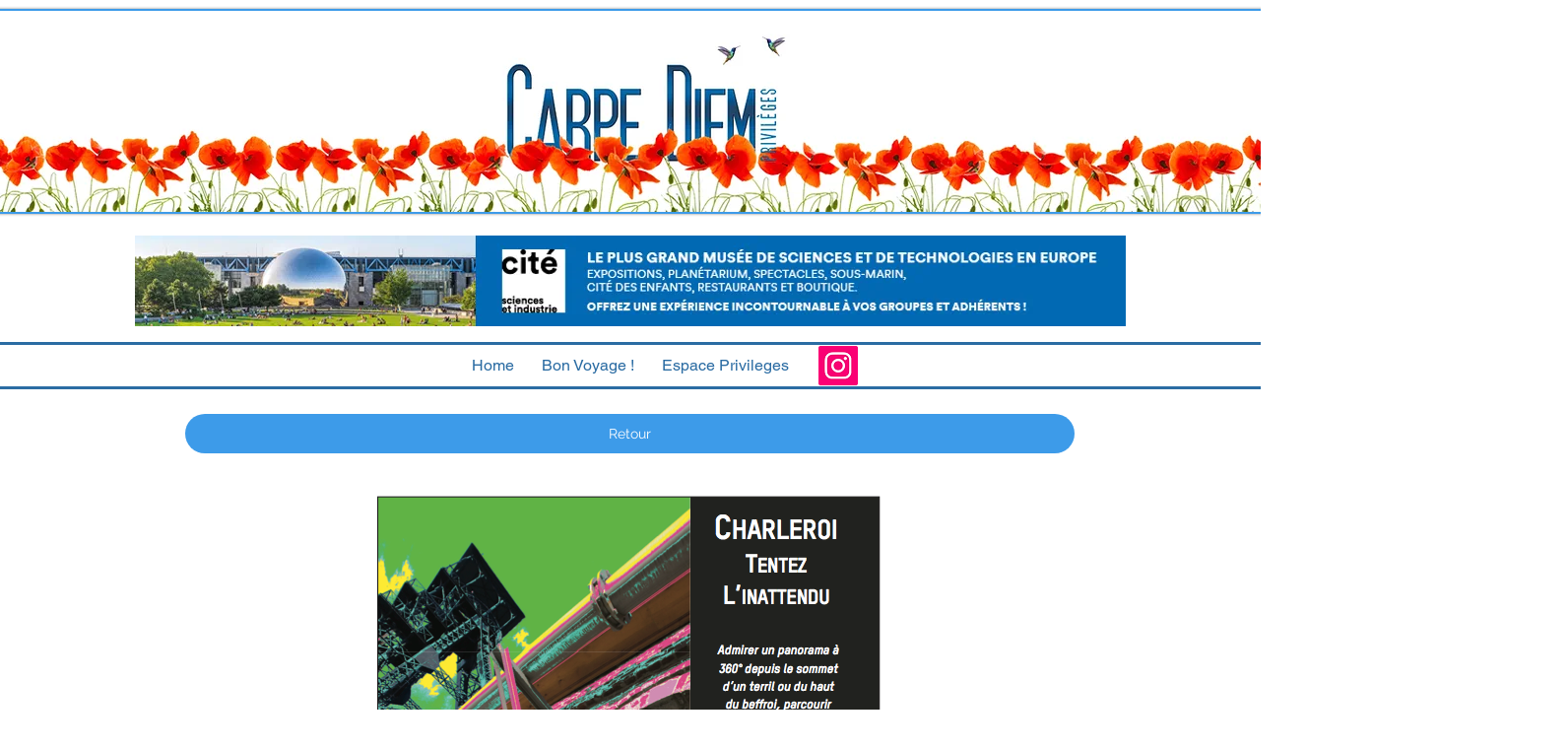

--- FILE ---
content_type: text/html; charset=UTF-8
request_url: https://www.carpediemprivileges.fr/copie-de-2019-155-cdp6
body_size: 164736
content:
<!DOCTYPE html>
<html lang="fr">
<head>
  
  <!-- SEO Tags -->
  <title>2019/156/CDP6/CHARLEROI | CARPE DIEM </title>
  <link rel="canonical" href="https://www.carpediemprivileges.fr/copie-de-2019-155-cdp6"/>
  <meta property="og:title" content="2019/156/CDP6/CHARLEROI | CARPE DIEM "/>
  <meta property="og:url" content="https://www.carpediemprivileges.fr/copie-de-2019-155-cdp6"/>
  <meta property="og:site_name" content="CARPE DIEM "/>
  <meta property="og:type" content="website"/>
  <meta name="twitter:card" content="summary_large_image"/>
  <meta name="twitter:title" content="2019/156/CDP6/CHARLEROI | CARPE DIEM "/>

  
  <meta charset='utf-8'>
  <meta name="viewport" content="width=device-width, initial-scale=1" id="wixDesktopViewport" />
  <meta http-equiv="X-UA-Compatible" content="IE=edge">
  <meta name="generator" content="Wix.com Website Builder"/>

  <link rel="icon" sizes="192x192" href="https://static.wixstatic.com/media/893adf_6f101c31ab30473795f388e1f7a26277%7Emv2.jpg/v1/fill/w_192%2Ch_192%2Clg_1%2Cusm_0.66_1.00_0.01/893adf_6f101c31ab30473795f388e1f7a26277%7Emv2.jpg" type="image/jpeg"/>
  <link rel="shortcut icon" href="https://static.wixstatic.com/media/893adf_6f101c31ab30473795f388e1f7a26277%7Emv2.jpg/v1/fill/w_192%2Ch_192%2Clg_1%2Cusm_0.66_1.00_0.01/893adf_6f101c31ab30473795f388e1f7a26277%7Emv2.jpg" type="image/jpeg"/>
  <link rel="apple-touch-icon" href="https://static.wixstatic.com/media/893adf_6f101c31ab30473795f388e1f7a26277%7Emv2.jpg/v1/fill/w_180%2Ch_180%2Clg_1%2Cusm_0.66_1.00_0.01/893adf_6f101c31ab30473795f388e1f7a26277%7Emv2.jpg" type="image/jpeg"/>

  <!-- Safari Pinned Tab Icon -->
  <!-- <link rel="mask-icon" href="https://static.wixstatic.com/media/893adf_6f101c31ab30473795f388e1f7a26277%7Emv2.jpg/v1/fill/w_192%2Ch_192%2Clg_1%2Cusm_0.66_1.00_0.01/893adf_6f101c31ab30473795f388e1f7a26277%7Emv2.jpg"> -->

  <!-- Original trials -->
  


  <!-- Segmenter Polyfill -->
  <script>
    if (!window.Intl || !window.Intl.Segmenter) {
      (function() {
        var script = document.createElement('script');
        script.src = 'https://static.parastorage.com/unpkg/@formatjs/intl-segmenter@11.7.10/polyfill.iife.js';
        document.head.appendChild(script);
      })();
    }
  </script>

  <!-- Legacy Polyfills -->
  <script nomodule="" src="https://static.parastorage.com/unpkg/core-js-bundle@3.2.1/minified.js"></script>
  <script nomodule="" src="https://static.parastorage.com/unpkg/focus-within-polyfill@5.0.9/dist/focus-within-polyfill.js"></script>

  <!-- Performance API Polyfills -->
  <script>
  (function () {
    var noop = function noop() {};
    if ("performance" in window === false) {
      window.performance = {};
    }
    window.performance.mark = performance.mark || noop;
    window.performance.measure = performance.measure || noop;
    if ("now" in window.performance === false) {
      var nowOffset = Date.now();
      if (performance.timing && performance.timing.navigationStart) {
        nowOffset = performance.timing.navigationStart;
      }
      window.performance.now = function now() {
        return Date.now() - nowOffset;
      };
    }
  })();
  </script>

  <!-- Globals Definitions -->
  <script>
    (function () {
      var now = Date.now()
      window.initialTimestamps = {
        initialTimestamp: now,
        initialRequestTimestamp: Math.round(performance.timeOrigin ? performance.timeOrigin : now - performance.now())
      }

      window.thunderboltTag = "QA_READY"
      window.thunderboltVersion = "1.16613.0"
    })();
  </script>

  <!-- Essential Viewer Model -->
  <script type="application/json" id="wix-essential-viewer-model">{"fleetConfig":{"fleetName":"thunderbolt-seo-renderer-gradual","type":"Rollout","code":1},"mode":{"qa":false,"enableTestApi":false,"debug":false,"ssrIndicator":false,"ssrOnly":false,"siteAssetsFallback":"enable","versionIndicator":false},"componentsLibrariesTopology":[{"artifactId":"editor-elements","namespace":"wixui","url":"https:\/\/static.parastorage.com\/services\/editor-elements\/1.14752.0"},{"artifactId":"editor-elements","namespace":"dsgnsys","url":"https:\/\/static.parastorage.com\/services\/editor-elements\/1.14752.0"}],"siteFeaturesConfigs":{"sessionManager":{"isRunningInDifferentSiteContext":false}},"language":{"userLanguage":"fr"},"siteAssets":{"clientTopology":{"mediaRootUrl":"https:\/\/static.wixstatic.com","staticMediaUrl":"https:\/\/static.wixstatic.com\/media","moduleRepoUrl":"https:\/\/static.parastorage.com\/unpkg","fileRepoUrl":"https:\/\/static.parastorage.com\/services","viewerAppsUrl":"https:\/\/viewer-apps.parastorage.com","viewerAssetsUrl":"https:\/\/viewer-assets.parastorage.com","siteAssetsUrl":"https:\/\/siteassets.parastorage.com","pageJsonServerUrls":["https:\/\/pages.parastorage.com","https:\/\/staticorigin.wixstatic.com","https:\/\/www.carpediemprivileges.fr","https:\/\/fallback.wix.com\/wix-html-editor-pages-webapp\/page"],"pathOfTBModulesInFileRepoForFallback":"wix-thunderbolt\/dist\/"}},"siteFeatures":["appMonitoring","assetsLoader","builderContextProviders","builderModuleLoader","businessLogger","captcha","clickHandlerRegistrar","commonConfig","componentsLoader","componentsRegistry","consentPolicy","cyclicTabbing","domSelectors","environmentWixCodeSdk","environment","lightbox","locationWixCodeSdk","mpaNavigation","navigationManager","navigationPhases","ooi","pages","panorama","passwordProtectedPage","protectedPages","renderer","reporter","routerFetch","router","scrollRestoration","seoWixCodeSdk","seo","sessionManager","siteMembersWixCodeSdk","siteMembers","siteScrollBlocker","siteWixCodeSdk","speculationRules","ssrCache","stores","structureApi","thunderboltInitializer","tpaCommons","translations","usedPlatformApis","warmupData","windowMessageRegistrar","windowWixCodeSdk","wixCustomElementComponent","wixEmbedsApi","componentsReact","platform"],"site":{"externalBaseUrl":"https:\/\/www.carpediemprivileges.fr","isSEO":true},"media":{"staticMediaUrl":"https:\/\/static.wixstatic.com\/media","mediaRootUrl":"https:\/\/static.wixstatic.com\/","staticVideoUrl":"https:\/\/video.wixstatic.com\/"},"requestUrl":"https:\/\/www.carpediemprivileges.fr\/copie-de-2019-155-cdp6","rollout":{"siteAssetsVersionsRollout":false,"isDACRollout":0,"isTBRollout":true},"commonConfig":{"brand":"wix","host":"VIEWER","bsi":"","consentPolicy":{},"consentPolicyHeader":{},"siteRevision":"2550","renderingFlow":"NONE","language":"fr","locale":"en-us"},"interactionSampleRatio":0.01,"dynamicModelUrl":"https:\/\/www.carpediemprivileges.fr\/_api\/v2\/dynamicmodel","accessTokensUrl":"https:\/\/www.carpediemprivileges.fr\/_api\/v1\/access-tokens","isExcludedFromSecurityExperiments":false,"experiments":{"specs.thunderbolt.hardenFetchAndXHR":true,"specs.thunderbolt.securityExperiments":true}}</script>
  <script>window.viewerModel = JSON.parse(document.getElementById('wix-essential-viewer-model').textContent)</script>

  <script>
    window.commonConfig = viewerModel.commonConfig
  </script>

  
  <!-- BEGIN handleAccessTokens bundle -->

  <script data-url="https://static.parastorage.com/services/wix-thunderbolt/dist/handleAccessTokens.inline.4f2f9a53.bundle.min.js">(()=>{"use strict";function e(e){let{context:o,property:r,value:n,enumerable:i=!0}=e,c=e.get,l=e.set;if(!r||void 0===n&&!c&&!l)return new Error("property and value are required");let a=o||globalThis,s=a?.[r],u={};if(void 0!==n)u.value=n;else{if(c){let e=t(c);e&&(u.get=e)}if(l){let e=t(l);e&&(u.set=e)}}let p={...u,enumerable:i||!1,configurable:!1};void 0!==n&&(p.writable=!1);try{Object.defineProperty(a,r,p)}catch(e){return e instanceof TypeError?s:e}return s}function t(e,t){return"function"==typeof e?e:!0===e?.async&&"function"==typeof e.func?t?async function(t){return e.func(t)}:async function(){return e.func()}:"function"==typeof e?.func?e.func:void 0}try{e({property:"strictDefine",value:e})}catch{}try{e({property:"defineStrictObject",value:r})}catch{}try{e({property:"defineStrictMethod",value:n})}catch{}var o=["toString","toLocaleString","valueOf","constructor","prototype"];function r(t){let{context:n,property:c,propertiesToExclude:l=[],skipPrototype:a=!1,hardenPrototypePropertiesToExclude:s=[]}=t;if(!c)return new Error("property is required");let u=(n||globalThis)[c],p={},f=i(n,c);u&&("object"==typeof u||"function"==typeof u)&&Reflect.ownKeys(u).forEach(t=>{if(!l.includes(t)&&!o.includes(t)){let o=i(u,t);if(o&&(o.writable||o.configurable)){let{value:r,get:n,set:i,enumerable:c=!1}=o,l={};void 0!==r?l.value=r:n?l.get=n:i&&(l.set=i);try{let o=e({context:u,property:t,...l,enumerable:c});p[t]=o}catch(e){if(!(e instanceof TypeError))throw e;try{p[t]=o.value||o.get||o.set}catch{}}}}});let d={originalObject:u,originalProperties:p};if(!a&&void 0!==u?.prototype){let e=r({context:u,property:"prototype",propertiesToExclude:s,skipPrototype:!0});e instanceof Error||(d.originalPrototype=e?.originalObject,d.originalPrototypeProperties=e?.originalProperties)}return e({context:n,property:c,value:u,enumerable:f?.enumerable}),d}function n(t,o){let r=(o||globalThis)[t],n=i(o||globalThis,t);return r&&n&&(n.writable||n.configurable)?(Object.freeze(r),e({context:globalThis,property:t,value:r})):r}function i(e,t){if(e&&t)try{return Reflect.getOwnPropertyDescriptor(e,t)}catch{return}}function c(e){if("string"!=typeof e)return e;try{return decodeURIComponent(e).toLowerCase().trim()}catch{return e.toLowerCase().trim()}}function l(e,t){let o="";if("string"==typeof e)o=e.split("=")[0]?.trim()||"";else{if(!e||"string"!=typeof e.name)return!1;o=e.name}return t.has(c(o)||"")}function a(e,t){let o;return o="string"==typeof e?e.split(";").map(e=>e.trim()).filter(e=>e.length>0):e||[],o.filter(e=>!l(e,t))}var s=null;function u(){return null===s&&(s=typeof Document>"u"?void 0:Object.getOwnPropertyDescriptor(Document.prototype,"cookie")),s}function p(t,o){if(!globalThis?.cookieStore)return;let r=globalThis.cookieStore.get.bind(globalThis.cookieStore),n=globalThis.cookieStore.getAll.bind(globalThis.cookieStore),i=globalThis.cookieStore.set.bind(globalThis.cookieStore),c=globalThis.cookieStore.delete.bind(globalThis.cookieStore);return e({context:globalThis.CookieStore.prototype,property:"get",value:async function(e){return l(("string"==typeof e?e:e.name)||"",t)?null:r.call(this,e)},enumerable:!0}),e({context:globalThis.CookieStore.prototype,property:"getAll",value:async function(){return a(await n.apply(this,Array.from(arguments)),t)},enumerable:!0}),e({context:globalThis.CookieStore.prototype,property:"set",value:async function(){let e=Array.from(arguments);if(!l(1===e.length?e[0].name:e[0],t))return i.apply(this,e);o&&console.warn(o)},enumerable:!0}),e({context:globalThis.CookieStore.prototype,property:"delete",value:async function(){let e=Array.from(arguments);if(!l(1===e.length?e[0].name:e[0],t))return c.apply(this,e)},enumerable:!0}),e({context:globalThis.cookieStore,property:"prototype",value:globalThis.CookieStore.prototype,enumerable:!1}),e({context:globalThis,property:"cookieStore",value:globalThis.cookieStore,enumerable:!0}),{get:r,getAll:n,set:i,delete:c}}var f=["TextEncoder","TextDecoder","XMLHttpRequestEventTarget","EventTarget","URL","JSON","Reflect","Object","Array","Map","Set","WeakMap","WeakSet","Promise","Symbol","Error"],d=["addEventListener","removeEventListener","dispatchEvent","encodeURI","encodeURIComponent","decodeURI","decodeURIComponent"];const y=(e,t)=>{try{const o=t?t.get.call(document):document.cookie;return o.split(";").map(e=>e.trim()).filter(t=>t?.startsWith(e))[0]?.split("=")[1]}catch(e){return""}},g=(e="",t="",o="/")=>`${e}=; ${t?`domain=${t};`:""} max-age=0; path=${o}; expires=Thu, 01 Jan 1970 00:00:01 GMT`;function m(){(function(){if("undefined"!=typeof window){const e=performance.getEntriesByType("navigation")[0];return"back_forward"===(e?.type||"")}return!1})()&&function(){const{counter:e}=function(){const e=b("getItem");if(e){const[t,o]=e.split("-"),r=o?parseInt(o,10):0;if(r>=3){const e=t?Number(t):0;if(Date.now()-e>6e4)return{counter:0}}return{counter:r}}return{counter:0}}();e<3?(!function(e=1){b("setItem",`${Date.now()}-${e}`)}(e+1),window.location.reload()):console.error("ATS: Max reload attempts reached")}()}function b(e,t){try{return sessionStorage[e]("reload",t||"")}catch(e){console.error("ATS: Error calling sessionStorage:",e)}}const h="client-session-bind",v="sec-fetch-unsupported",{experiments:w}=window.viewerModel,T=[h,"client-binding",v,"svSession","smSession","server-session-bind","wixSession2","wixSession3"].map(e=>e.toLowerCase()),{cookie:S}=function(t,o){let r=new Set(t);return e({context:document,property:"cookie",set:{func:e=>function(e,t,o,r){let n=u(),i=c(t.split(";")[0]||"")||"";[...o].every(e=>!i.startsWith(e.toLowerCase()))&&n?.set?n.set.call(e,t):r&&console.warn(r)}(document,e,r,o)},get:{func:()=>function(e,t){let o=u();if(!o?.get)throw new Error("Cookie descriptor or getter not available");return a(o.get.call(e),t).join("; ")}(document,r)},enumerable:!0}),{cookieStore:p(r,o),cookie:u()}}(T),k="tbReady",x="security_overrideGlobals",{experiments:E,siteFeaturesConfigs:C,accessTokensUrl:P}=window.viewerModel,R=P,M={},O=(()=>{const e=y(h,S);if(w["specs.thunderbolt.browserCacheReload"]){y(v,S)||e?b("removeItem"):m()}return(()=>{const e=g(h),t=g(h,location.hostname);S.set.call(document,e),S.set.call(document,t)})(),e})();O&&(M["client-binding"]=O);const D=fetch;addEventListener(k,function e(t){const{logger:o}=t.detail;try{window.tb.init({fetch:D,fetchHeaders:M})}catch(e){const t=new Error("TB003");o.meter(`${x}_${t.message}`,{paramsOverrides:{errorType:x,eventString:t.message}}),window?.viewerModel?.mode.debug&&console.error(e)}finally{removeEventListener(k,e)}}),E["specs.thunderbolt.hardenFetchAndXHR"]||(window.fetchDynamicModel=()=>C.sessionManager.isRunningInDifferentSiteContext?Promise.resolve({}):fetch(R,{credentials:"same-origin",headers:M}).then(function(e){if(!e.ok)throw new Error(`[${e.status}]${e.statusText}`);return e.json()}),window.dynamicModelPromise=window.fetchDynamicModel())})();
//# sourceMappingURL=https://static.parastorage.com/services/wix-thunderbolt/dist/handleAccessTokens.inline.4f2f9a53.bundle.min.js.map</script>

<!-- END handleAccessTokens bundle -->

<!-- BEGIN overrideGlobals bundle -->

<script data-url="https://static.parastorage.com/services/wix-thunderbolt/dist/overrideGlobals.inline.ec13bfcf.bundle.min.js">(()=>{"use strict";function e(e){let{context:r,property:o,value:n,enumerable:i=!0}=e,c=e.get,a=e.set;if(!o||void 0===n&&!c&&!a)return new Error("property and value are required");let l=r||globalThis,u=l?.[o],s={};if(void 0!==n)s.value=n;else{if(c){let e=t(c);e&&(s.get=e)}if(a){let e=t(a);e&&(s.set=e)}}let p={...s,enumerable:i||!1,configurable:!1};void 0!==n&&(p.writable=!1);try{Object.defineProperty(l,o,p)}catch(e){return e instanceof TypeError?u:e}return u}function t(e,t){return"function"==typeof e?e:!0===e?.async&&"function"==typeof e.func?t?async function(t){return e.func(t)}:async function(){return e.func()}:"function"==typeof e?.func?e.func:void 0}try{e({property:"strictDefine",value:e})}catch{}try{e({property:"defineStrictObject",value:o})}catch{}try{e({property:"defineStrictMethod",value:n})}catch{}var r=["toString","toLocaleString","valueOf","constructor","prototype"];function o(t){let{context:n,property:c,propertiesToExclude:a=[],skipPrototype:l=!1,hardenPrototypePropertiesToExclude:u=[]}=t;if(!c)return new Error("property is required");let s=(n||globalThis)[c],p={},f=i(n,c);s&&("object"==typeof s||"function"==typeof s)&&Reflect.ownKeys(s).forEach(t=>{if(!a.includes(t)&&!r.includes(t)){let r=i(s,t);if(r&&(r.writable||r.configurable)){let{value:o,get:n,set:i,enumerable:c=!1}=r,a={};void 0!==o?a.value=o:n?a.get=n:i&&(a.set=i);try{let r=e({context:s,property:t,...a,enumerable:c});p[t]=r}catch(e){if(!(e instanceof TypeError))throw e;try{p[t]=r.value||r.get||r.set}catch{}}}}});let d={originalObject:s,originalProperties:p};if(!l&&void 0!==s?.prototype){let e=o({context:s,property:"prototype",propertiesToExclude:u,skipPrototype:!0});e instanceof Error||(d.originalPrototype=e?.originalObject,d.originalPrototypeProperties=e?.originalProperties)}return e({context:n,property:c,value:s,enumerable:f?.enumerable}),d}function n(t,r){let o=(r||globalThis)[t],n=i(r||globalThis,t);return o&&n&&(n.writable||n.configurable)?(Object.freeze(o),e({context:globalThis,property:t,value:o})):o}function i(e,t){if(e&&t)try{return Reflect.getOwnPropertyDescriptor(e,t)}catch{return}}function c(e){if("string"!=typeof e)return e;try{return decodeURIComponent(e).toLowerCase().trim()}catch{return e.toLowerCase().trim()}}function a(e,t){return e instanceof Headers?e.forEach((r,o)=>{l(o,t)||e.delete(o)}):Object.keys(e).forEach(r=>{l(r,t)||delete e[r]}),e}function l(e,t){return!t.has(c(e)||"")}function u(e,t){let r=!0,o=function(e){let t,r;if(globalThis.Request&&e instanceof Request)t=e.url;else{if("function"!=typeof e?.toString)throw new Error("Unsupported type for url");t=e.toString()}try{return new URL(t).pathname}catch{return r=t.replace(/#.+/gi,"").split("?").shift(),r.startsWith("/")?r:`/${r}`}}(e),n=c(o);return n&&t.some(e=>n.includes(e))&&(r=!1),r}function s(t,r,o){let n=fetch,i=XMLHttpRequest,c=new Set(r);function s(){let e=new i,r=e.open,n=e.setRequestHeader;return e.open=function(){let n=Array.from(arguments),i=n[1];if(n.length<2||u(i,t))return r.apply(e,n);throw new Error(o||`Request not allowed for path ${i}`)},e.setRequestHeader=function(t,r){l(decodeURIComponent(t),c)&&n.call(e,t,r)},e}return e({property:"fetch",value:function(){let e=function(e,t){return globalThis.Request&&e[0]instanceof Request&&e[0]?.headers?a(e[0].headers,t):e[1]?.headers&&a(e[1].headers,t),e}(arguments,c);return u(arguments[0],t)?n.apply(globalThis,Array.from(e)):new Promise((e,t)=>{t(new Error(o||`Request not allowed for path ${arguments[0]}`))})},enumerable:!0}),e({property:"XMLHttpRequest",value:s,enumerable:!0}),Object.keys(i).forEach(e=>{s[e]=i[e]}),{fetch:n,XMLHttpRequest:i}}var p=["TextEncoder","TextDecoder","XMLHttpRequestEventTarget","EventTarget","URL","JSON","Reflect","Object","Array","Map","Set","WeakMap","WeakSet","Promise","Symbol","Error"],f=["addEventListener","removeEventListener","dispatchEvent","encodeURI","encodeURIComponent","decodeURI","decodeURIComponent"];const d=function(){let t=globalThis.open,r=document.open;function o(e,r,o){let n="string"!=typeof e,i=t.call(window,e,r,o);return n||e&&function(e){return e.startsWith("//")&&/(?:[a-z0-9](?:[a-z0-9-]{0,61}[a-z0-9])?\.)+[a-z0-9][a-z0-9-]{0,61}[a-z0-9]/g.test(`${location.protocol}:${e}`)&&(e=`${location.protocol}${e}`),!e.startsWith("http")||new URL(e).hostname===location.hostname}(e)?{}:i}return e({property:"open",value:o,context:globalThis,enumerable:!0}),e({property:"open",value:function(e,t,n){return e?o(e,t,n):r.call(document,e||"",t||"",n||"")},context:document,enumerable:!0}),{open:t,documentOpen:r}},y=function(){let t=document.createElement,r=Element.prototype.setAttribute,o=Element.prototype.setAttributeNS;return e({property:"createElement",context:document,value:function(n,i){let a=t.call(document,n,i);if("iframe"===c(n)){e({property:"srcdoc",context:a,get:()=>"",set:()=>{console.warn("`srcdoc` is not allowed in iframe elements.")}});let t=function(e,t){"srcdoc"!==e.toLowerCase()?r.call(a,e,t):console.warn("`srcdoc` attribute is not allowed to be set.")},n=function(e,t,r){"srcdoc"!==t.toLowerCase()?o.call(a,e,t,r):console.warn("`srcdoc` attribute is not allowed to be set.")};a.setAttribute=t,a.setAttributeNS=n}return a},enumerable:!0}),{createElement:t,setAttribute:r,setAttributeNS:o}},m=["client-binding"],b=["/_api/v1/access-tokens","/_api/v2/dynamicmodel","/_api/one-app-session-web/v3/businesses"],h=function(){let t=setTimeout,r=setInterval;return o("setTimeout",0,globalThis),o("setInterval",0,globalThis),{setTimeout:t,setInterval:r};function o(t,r,o){let n=o||globalThis,i=n[t];if(!i||"function"!=typeof i)throw new Error(`Function ${t} not found or is not a function`);e({property:t,value:function(){let e=Array.from(arguments);if("string"!=typeof e[r])return i.apply(n,e);console.warn(`Calling ${t} with a String Argument at index ${r} is not allowed`)},context:o,enumerable:!0})}},v=function(){if(navigator&&"serviceWorker"in navigator){let t=navigator.serviceWorker.register;return e({context:navigator.serviceWorker,property:"register",value:function(){console.log("Service worker registration is not allowed")},enumerable:!0}),{register:t}}return{}};performance.mark("overrideGlobals started");const{isExcludedFromSecurityExperiments:g,experiments:w}=window.viewerModel,E=!g&&w["specs.thunderbolt.securityExperiments"];try{d(),E&&y(),w["specs.thunderbolt.hardenFetchAndXHR"]&&E&&s(b,m),v(),(e=>{let t=[],r=[];r=r.concat(["TextEncoder","TextDecoder"]),e&&(r=r.concat(["XMLHttpRequestEventTarget","EventTarget"])),r=r.concat(["URL","JSON"]),e&&(t=t.concat(["addEventListener","removeEventListener"])),t=t.concat(["encodeURI","encodeURIComponent","decodeURI","decodeURIComponent"]),r=r.concat(["String","Number"]),e&&r.push("Object"),r=r.concat(["Reflect"]),t.forEach(e=>{n(e),["addEventListener","removeEventListener"].includes(e)&&n(e,document)}),r.forEach(e=>{o({property:e})})})(E),E&&h()}catch(e){window?.viewerModel?.mode.debug&&console.error(e);const t=new Error("TB006");window.fedops?.reportError(t,"security_overrideGlobals"),window.Sentry?window.Sentry.captureException(t):globalThis.defineStrictProperty("sentryBuffer",[t],window,!1)}performance.mark("overrideGlobals ended")})();
//# sourceMappingURL=https://static.parastorage.com/services/wix-thunderbolt/dist/overrideGlobals.inline.ec13bfcf.bundle.min.js.map</script>

<!-- END overrideGlobals bundle -->


  
  <script>
    window.commonConfig = viewerModel.commonConfig

	
  </script>

  <!-- Initial CSS -->
  <style data-url="https://static.parastorage.com/services/wix-thunderbolt/dist/main.347af09f.min.css">@keyframes slide-horizontal-new{0%{transform:translateX(100%)}}@keyframes slide-horizontal-old{80%{opacity:1}to{opacity:0;transform:translateX(-100%)}}@keyframes slide-vertical-new{0%{transform:translateY(-100%)}}@keyframes slide-vertical-old{80%{opacity:1}to{opacity:0;transform:translateY(100%)}}@keyframes out-in-new{0%{opacity:0}}@keyframes out-in-old{to{opacity:0}}:root:active-view-transition{view-transition-name:none}::view-transition{pointer-events:none}:root:active-view-transition::view-transition-new(page-group),:root:active-view-transition::view-transition-old(page-group){animation-duration:.6s;cursor:wait;pointer-events:all}:root:active-view-transition-type(SlideHorizontal)::view-transition-old(page-group){animation:slide-horizontal-old .6s cubic-bezier(.83,0,.17,1) forwards;mix-blend-mode:normal}:root:active-view-transition-type(SlideHorizontal)::view-transition-new(page-group){animation:slide-horizontal-new .6s cubic-bezier(.83,0,.17,1) backwards;mix-blend-mode:normal}:root:active-view-transition-type(SlideVertical)::view-transition-old(page-group){animation:slide-vertical-old .6s cubic-bezier(.83,0,.17,1) forwards;mix-blend-mode:normal}:root:active-view-transition-type(SlideVertical)::view-transition-new(page-group){animation:slide-vertical-new .6s cubic-bezier(.83,0,.17,1) backwards;mix-blend-mode:normal}:root:active-view-transition-type(OutIn)::view-transition-old(page-group){animation:out-in-old .35s cubic-bezier(.22,1,.36,1) forwards}:root:active-view-transition-type(OutIn)::view-transition-new(page-group){animation:out-in-new .35s cubic-bezier(.64,0,.78,0) .35s backwards}@media(prefers-reduced-motion:reduce){::view-transition-group(*),::view-transition-new(*),::view-transition-old(*){animation:none!important}}body,html{background:transparent;border:0;margin:0;outline:0;padding:0;vertical-align:baseline}body{--scrollbar-width:0px;font-family:Arial,Helvetica,sans-serif;font-size:10px}body,html{height:100%}body{overflow-x:auto;overflow-y:scroll}body:not(.responsive) #site-root{min-width:var(--site-width);width:100%}body:not([data-js-loaded]) [data-hide-prejs]{visibility:hidden}interact-element{display:contents}#SITE_CONTAINER{position:relative}:root{--one-unit:1vw;--section-max-width:9999px;--spx-stopper-max:9999px;--spx-stopper-min:0px;--browser-zoom:1}@supports(-webkit-appearance:none) and (stroke-color:transparent){:root{--safari-sticky-fix:opacity;--experimental-safari-sticky-fix:translateZ(0)}}@supports(container-type:inline-size){:root{--one-unit:1cqw}}[id^=oldHoverBox-]{mix-blend-mode:plus-lighter;transition:opacity .5s ease,visibility .5s ease}[data-mesh-id$=inlineContent-gridContainer]:has(>[id^=oldHoverBox-]){isolation:isolate}</style>
<style data-url="https://static.parastorage.com/services/wix-thunderbolt/dist/main.renderer.9cb0985f.min.css">a,abbr,acronym,address,applet,b,big,blockquote,button,caption,center,cite,code,dd,del,dfn,div,dl,dt,em,fieldset,font,footer,form,h1,h2,h3,h4,h5,h6,header,i,iframe,img,ins,kbd,label,legend,li,nav,object,ol,p,pre,q,s,samp,section,small,span,strike,strong,sub,sup,table,tbody,td,tfoot,th,thead,title,tr,tt,u,ul,var{background:transparent;border:0;margin:0;outline:0;padding:0;vertical-align:baseline}input,select,textarea{box-sizing:border-box;font-family:Helvetica,Arial,sans-serif}ol,ul{list-style:none}blockquote,q{quotes:none}ins{text-decoration:none}del{text-decoration:line-through}table{border-collapse:collapse;border-spacing:0}a{cursor:pointer;text-decoration:none}.testStyles{overflow-y:hidden}.reset-button{-webkit-appearance:none;background:none;border:0;color:inherit;font:inherit;line-height:normal;outline:0;overflow:visible;padding:0;-webkit-user-select:none;-moz-user-select:none;-ms-user-select:none}:focus{outline:none}body.device-mobile-optimized:not(.disable-site-overflow){overflow-x:hidden;overflow-y:scroll}body.device-mobile-optimized:not(.responsive) #SITE_CONTAINER{margin-left:auto;margin-right:auto;overflow-x:visible;position:relative;width:320px}body.device-mobile-optimized:not(.responsive):not(.blockSiteScrolling) #SITE_CONTAINER{margin-top:0}body.device-mobile-optimized>*{max-width:100%!important}body.device-mobile-optimized #site-root{overflow-x:hidden;overflow-y:hidden}@supports(overflow:clip){body.device-mobile-optimized #site-root{overflow-x:clip;overflow-y:clip}}body.device-mobile-non-optimized #SITE_CONTAINER #site-root{overflow-x:clip;overflow-y:clip}body.device-mobile-non-optimized.fullScreenMode{background-color:#5f6360}body.device-mobile-non-optimized.fullScreenMode #MOBILE_ACTIONS_MENU,body.device-mobile-non-optimized.fullScreenMode #SITE_BACKGROUND,body.device-mobile-non-optimized.fullScreenMode #site-root,body.fullScreenMode #WIX_ADS{visibility:hidden}body.fullScreenMode{overflow-x:hidden!important;overflow-y:hidden!important}body.fullScreenMode.device-mobile-optimized #TINY_MENU{opacity:0;pointer-events:none}body.fullScreenMode-scrollable.device-mobile-optimized{overflow-x:hidden!important;overflow-y:auto!important}body.fullScreenMode-scrollable.device-mobile-optimized #masterPage,body.fullScreenMode-scrollable.device-mobile-optimized #site-root{overflow-x:hidden!important;overflow-y:hidden!important}body.fullScreenMode-scrollable.device-mobile-optimized #SITE_BACKGROUND,body.fullScreenMode-scrollable.device-mobile-optimized #masterPage{height:auto!important}body.fullScreenMode-scrollable.device-mobile-optimized #masterPage.mesh-layout{height:0!important}body.blockSiteScrolling,body.siteScrollingBlocked{position:fixed;width:100%}body.blockSiteScrolling #SITE_CONTAINER{margin-top:calc(var(--blocked-site-scroll-margin-top)*-1)}#site-root{margin:0 auto;min-height:100%;position:relative;top:var(--wix-ads-height)}#site-root img:not([src]){visibility:hidden}#site-root svg img:not([src]){visibility:visible}.auto-generated-link{color:inherit}#SCROLL_TO_BOTTOM,#SCROLL_TO_TOP{height:0}.has-click-trigger{cursor:pointer}.fullScreenOverlay{bottom:0;display:flex;justify-content:center;left:0;overflow-y:hidden;position:fixed;right:0;top:-60px;z-index:1005}.fullScreenOverlay>.fullScreenOverlayContent{bottom:0;left:0;margin:0 auto;overflow:hidden;position:absolute;right:0;top:60px;transform:translateZ(0)}[data-mesh-id$=centeredContent],[data-mesh-id$=form],[data-mesh-id$=inlineContent]{pointer-events:none;position:relative}[data-mesh-id$=-gridWrapper],[data-mesh-id$=-rotated-wrapper]{pointer-events:none}[data-mesh-id$=-gridContainer]>*,[data-mesh-id$=-rotated-wrapper]>*,[data-mesh-id$=inlineContent]>:not([data-mesh-id$=-gridContainer]){pointer-events:auto}.device-mobile-optimized #masterPage.mesh-layout #SOSP_CONTAINER_CUSTOM_ID{grid-area:2/1/3/2;-ms-grid-row:2;position:relative}#masterPage.mesh-layout{-ms-grid-rows:max-content max-content min-content max-content;-ms-grid-columns:100%;align-items:start;display:-ms-grid;display:grid;grid-template-columns:100%;grid-template-rows:max-content max-content min-content max-content;justify-content:stretch}#masterPage.mesh-layout #PAGES_CONTAINER,#masterPage.mesh-layout #SITE_FOOTER-placeholder,#masterPage.mesh-layout #SITE_FOOTER_WRAPPER,#masterPage.mesh-layout #SITE_HEADER-placeholder,#masterPage.mesh-layout #SITE_HEADER_WRAPPER,#masterPage.mesh-layout #SOSP_CONTAINER_CUSTOM_ID[data-state~=mobileView],#masterPage.mesh-layout #soapAfterPagesContainer,#masterPage.mesh-layout #soapBeforePagesContainer{-ms-grid-row-align:start;-ms-grid-column-align:start;-ms-grid-column:1}#masterPage.mesh-layout #SITE_HEADER-placeholder,#masterPage.mesh-layout #SITE_HEADER_WRAPPER{grid-area:1/1/2/2;-ms-grid-row:1}#masterPage.mesh-layout #PAGES_CONTAINER,#masterPage.mesh-layout #soapAfterPagesContainer,#masterPage.mesh-layout #soapBeforePagesContainer{grid-area:3/1/4/2;-ms-grid-row:3}#masterPage.mesh-layout #soapAfterPagesContainer,#masterPage.mesh-layout #soapBeforePagesContainer{width:100%}#masterPage.mesh-layout #PAGES_CONTAINER{align-self:stretch}#masterPage.mesh-layout main#PAGES_CONTAINER{display:block}#masterPage.mesh-layout #SITE_FOOTER-placeholder,#masterPage.mesh-layout #SITE_FOOTER_WRAPPER{grid-area:4/1/5/2;-ms-grid-row:4}#masterPage.mesh-layout #SITE_PAGES,#masterPage.mesh-layout [data-mesh-id=PAGES_CONTAINERcenteredContent],#masterPage.mesh-layout [data-mesh-id=PAGES_CONTAINERinlineContent]{height:100%}#masterPage.mesh-layout.desktop>*{width:100%}#masterPage.mesh-layout #PAGES_CONTAINER,#masterPage.mesh-layout #SITE_FOOTER,#masterPage.mesh-layout #SITE_FOOTER_WRAPPER,#masterPage.mesh-layout #SITE_HEADER,#masterPage.mesh-layout #SITE_HEADER_WRAPPER,#masterPage.mesh-layout #SITE_PAGES,#masterPage.mesh-layout #masterPageinlineContent{position:relative}#masterPage.mesh-layout #SITE_HEADER{grid-area:1/1/2/2}#masterPage.mesh-layout #SITE_FOOTER{grid-area:4/1/5/2}#masterPage.mesh-layout.overflow-x-clip #SITE_FOOTER,#masterPage.mesh-layout.overflow-x-clip #SITE_HEADER{overflow-x:clip}[data-z-counter]{z-index:0}[data-z-counter="0"]{z-index:auto}.wixSiteProperties{-webkit-font-smoothing:antialiased;-moz-osx-font-smoothing:grayscale}:root{--wst-button-color-fill-primary:rgb(var(--color_48));--wst-button-color-border-primary:rgb(var(--color_49));--wst-button-color-text-primary:rgb(var(--color_50));--wst-button-color-fill-primary-hover:rgb(var(--color_51));--wst-button-color-border-primary-hover:rgb(var(--color_52));--wst-button-color-text-primary-hover:rgb(var(--color_53));--wst-button-color-fill-primary-disabled:rgb(var(--color_54));--wst-button-color-border-primary-disabled:rgb(var(--color_55));--wst-button-color-text-primary-disabled:rgb(var(--color_56));--wst-button-color-fill-secondary:rgb(var(--color_57));--wst-button-color-border-secondary:rgb(var(--color_58));--wst-button-color-text-secondary:rgb(var(--color_59));--wst-button-color-fill-secondary-hover:rgb(var(--color_60));--wst-button-color-border-secondary-hover:rgb(var(--color_61));--wst-button-color-text-secondary-hover:rgb(var(--color_62));--wst-button-color-fill-secondary-disabled:rgb(var(--color_63));--wst-button-color-border-secondary-disabled:rgb(var(--color_64));--wst-button-color-text-secondary-disabled:rgb(var(--color_65));--wst-color-fill-base-1:rgb(var(--color_36));--wst-color-fill-base-2:rgb(var(--color_37));--wst-color-fill-base-shade-1:rgb(var(--color_38));--wst-color-fill-base-shade-2:rgb(var(--color_39));--wst-color-fill-base-shade-3:rgb(var(--color_40));--wst-color-fill-accent-1:rgb(var(--color_41));--wst-color-fill-accent-2:rgb(var(--color_42));--wst-color-fill-accent-3:rgb(var(--color_43));--wst-color-fill-accent-4:rgb(var(--color_44));--wst-color-fill-background-primary:rgb(var(--color_11));--wst-color-fill-background-secondary:rgb(var(--color_12));--wst-color-text-primary:rgb(var(--color_15));--wst-color-text-secondary:rgb(var(--color_14));--wst-color-action:rgb(var(--color_18));--wst-color-disabled:rgb(var(--color_39));--wst-color-title:rgb(var(--color_45));--wst-color-subtitle:rgb(var(--color_46));--wst-color-line:rgb(var(--color_47));--wst-font-style-h2:var(--font_2);--wst-font-style-h3:var(--font_3);--wst-font-style-h4:var(--font_4);--wst-font-style-h5:var(--font_5);--wst-font-style-h6:var(--font_6);--wst-font-style-body-large:var(--font_7);--wst-font-style-body-medium:var(--font_8);--wst-font-style-body-small:var(--font_9);--wst-font-style-body-x-small:var(--font_10);--wst-color-custom-1:rgb(var(--color_13));--wst-color-custom-2:rgb(var(--color_16));--wst-color-custom-3:rgb(var(--color_17));--wst-color-custom-4:rgb(var(--color_19));--wst-color-custom-5:rgb(var(--color_20));--wst-color-custom-6:rgb(var(--color_21));--wst-color-custom-7:rgb(var(--color_22));--wst-color-custom-8:rgb(var(--color_23));--wst-color-custom-9:rgb(var(--color_24));--wst-color-custom-10:rgb(var(--color_25));--wst-color-custom-11:rgb(var(--color_26));--wst-color-custom-12:rgb(var(--color_27));--wst-color-custom-13:rgb(var(--color_28));--wst-color-custom-14:rgb(var(--color_29));--wst-color-custom-15:rgb(var(--color_30));--wst-color-custom-16:rgb(var(--color_31));--wst-color-custom-17:rgb(var(--color_32));--wst-color-custom-18:rgb(var(--color_33));--wst-color-custom-19:rgb(var(--color_34));--wst-color-custom-20:rgb(var(--color_35))}.wix-presets-wrapper{display:contents}</style>

  <meta name="format-detection" content="telephone=no">
  <meta name="skype_toolbar" content="skype_toolbar_parser_compatible">
  
  

  

  

  <!-- head performance data start -->
  
  <!-- head performance data end -->
  

    


    
<style data-href="https://static.parastorage.com/services/editor-elements-library/dist/thunderbolt/rb_wixui.thunderbolt_bootstrap-classic.72e6a2a3.min.css">.PlZyDq{touch-action:manipulation}.uDW_Qe{align-items:center;box-sizing:border-box;display:flex;justify-content:var(--label-align);min-width:100%;text-align:initial;width:-moz-max-content;width:max-content}.uDW_Qe:before{max-width:var(--margin-start,0)}.uDW_Qe:after,.uDW_Qe:before{align-self:stretch;content:"";flex-grow:1}.uDW_Qe:after{max-width:var(--margin-end,0)}.FubTgk{height:100%}.FubTgk .uDW_Qe{border-radius:var(--corvid-border-radius,var(--rd,0));bottom:0;box-shadow:var(--shd,0 1px 4px rgba(0,0,0,.6));left:0;position:absolute;right:0;top:0;transition:var(--trans1,border-color .4s ease 0s,background-color .4s ease 0s)}.FubTgk .uDW_Qe:link,.FubTgk .uDW_Qe:visited{border-color:transparent}.FubTgk .l7_2fn{color:var(--corvid-color,rgb(var(--txt,var(--color_15,color_15))));font:var(--fnt,var(--font_5));margin:0;position:relative;transition:var(--trans2,color .4s ease 0s);white-space:nowrap}.FubTgk[aria-disabled=false] .uDW_Qe{background-color:var(--corvid-background-color,rgba(var(--bg,var(--color_17,color_17)),var(--alpha-bg,1)));border:solid var(--corvid-border-color,rgba(var(--brd,var(--color_15,color_15)),var(--alpha-brd,1))) var(--corvid-border-width,var(--brw,0));cursor:pointer!important}:host(.device-mobile-optimized) .FubTgk[aria-disabled=false]:active .uDW_Qe,body.device-mobile-optimized .FubTgk[aria-disabled=false]:active .uDW_Qe{background-color:var(--corvid-hover-background-color,rgba(var(--bgh,var(--color_18,color_18)),var(--alpha-bgh,1)));border-color:var(--corvid-hover-border-color,rgba(var(--brdh,var(--color_15,color_15)),var(--alpha-brdh,1)))}:host(.device-mobile-optimized) .FubTgk[aria-disabled=false]:active .l7_2fn,body.device-mobile-optimized .FubTgk[aria-disabled=false]:active .l7_2fn{color:var(--corvid-hover-color,rgb(var(--txth,var(--color_15,color_15))))}:host(:not(.device-mobile-optimized)) .FubTgk[aria-disabled=false]:hover .uDW_Qe,body:not(.device-mobile-optimized) .FubTgk[aria-disabled=false]:hover .uDW_Qe{background-color:var(--corvid-hover-background-color,rgba(var(--bgh,var(--color_18,color_18)),var(--alpha-bgh,1)));border-color:var(--corvid-hover-border-color,rgba(var(--brdh,var(--color_15,color_15)),var(--alpha-brdh,1)))}:host(:not(.device-mobile-optimized)) .FubTgk[aria-disabled=false]:hover .l7_2fn,body:not(.device-mobile-optimized) .FubTgk[aria-disabled=false]:hover .l7_2fn{color:var(--corvid-hover-color,rgb(var(--txth,var(--color_15,color_15))))}.FubTgk[aria-disabled=true] .uDW_Qe{background-color:var(--corvid-disabled-background-color,rgba(var(--bgd,204,204,204),var(--alpha-bgd,1)));border-color:var(--corvid-disabled-border-color,rgba(var(--brdd,204,204,204),var(--alpha-brdd,1)));border-style:solid;border-width:var(--corvid-border-width,var(--brw,0))}.FubTgk[aria-disabled=true] .l7_2fn{color:var(--corvid-disabled-color,rgb(var(--txtd,255,255,255)))}.uUxqWY{align-items:center;box-sizing:border-box;display:flex;justify-content:var(--label-align);min-width:100%;text-align:initial;width:-moz-max-content;width:max-content}.uUxqWY:before{max-width:var(--margin-start,0)}.uUxqWY:after,.uUxqWY:before{align-self:stretch;content:"";flex-grow:1}.uUxqWY:after{max-width:var(--margin-end,0)}.Vq4wYb[aria-disabled=false] .uUxqWY{cursor:pointer}:host(.device-mobile-optimized) .Vq4wYb[aria-disabled=false]:active .wJVzSK,body.device-mobile-optimized .Vq4wYb[aria-disabled=false]:active .wJVzSK{color:var(--corvid-hover-color,rgb(var(--txth,var(--color_15,color_15))));transition:var(--trans,color .4s ease 0s)}:host(:not(.device-mobile-optimized)) .Vq4wYb[aria-disabled=false]:hover .wJVzSK,body:not(.device-mobile-optimized) .Vq4wYb[aria-disabled=false]:hover .wJVzSK{color:var(--corvid-hover-color,rgb(var(--txth,var(--color_15,color_15))));transition:var(--trans,color .4s ease 0s)}.Vq4wYb .uUxqWY{bottom:0;left:0;position:absolute;right:0;top:0}.Vq4wYb .wJVzSK{color:var(--corvid-color,rgb(var(--txt,var(--color_15,color_15))));font:var(--fnt,var(--font_5));transition:var(--trans,color .4s ease 0s);white-space:nowrap}.Vq4wYb[aria-disabled=true] .wJVzSK{color:var(--corvid-disabled-color,rgb(var(--txtd,255,255,255)))}:host(:not(.device-mobile-optimized)) .CohWsy,body:not(.device-mobile-optimized) .CohWsy{display:flex}:host(:not(.device-mobile-optimized)) .V5AUxf,body:not(.device-mobile-optimized) .V5AUxf{-moz-column-gap:var(--margin);column-gap:var(--margin);direction:var(--direction);display:flex;margin:0 auto;position:relative;width:calc(100% - var(--padding)*2)}:host(:not(.device-mobile-optimized)) .V5AUxf>*,body:not(.device-mobile-optimized) .V5AUxf>*{direction:ltr;flex:var(--column-flex) 1 0%;left:0;margin-bottom:var(--padding);margin-top:var(--padding);min-width:0;position:relative;top:0}:host(.device-mobile-optimized) .V5AUxf,body.device-mobile-optimized .V5AUxf{display:block;padding-bottom:var(--padding-y);padding-left:var(--padding-x,0);padding-right:var(--padding-x,0);padding-top:var(--padding-y);position:relative}:host(.device-mobile-optimized) .V5AUxf>*,body.device-mobile-optimized .V5AUxf>*{margin-bottom:var(--margin);position:relative}:host(.device-mobile-optimized) .V5AUxf>:first-child,body.device-mobile-optimized .V5AUxf>:first-child{margin-top:var(--firstChildMarginTop,0)}:host(.device-mobile-optimized) .V5AUxf>:last-child,body.device-mobile-optimized .V5AUxf>:last-child{margin-bottom:var(--lastChildMarginBottom)}.LIhNy3{backface-visibility:hidden}.jhxvbR,.mtrorN{display:block;height:100%;width:100%}.jhxvbR img{max-width:var(--wix-img-max-width,100%)}.jhxvbR[data-animate-blur] img{filter:blur(9px);transition:filter .8s ease-in}.jhxvbR[data-animate-blur] img[data-load-done]{filter:none}.if7Vw2{height:100%;left:0;-webkit-mask-image:var(--mask-image,none);mask-image:var(--mask-image,none);-webkit-mask-position:var(--mask-position,0);mask-position:var(--mask-position,0);-webkit-mask-repeat:var(--mask-repeat,no-repeat);mask-repeat:var(--mask-repeat,no-repeat);-webkit-mask-size:var(--mask-size,100%);mask-size:var(--mask-size,100%);overflow:hidden;pointer-events:var(--fill-layer-background-media-pointer-events);position:absolute;top:0;width:100%}.if7Vw2.f0uTJH{clip:rect(0,auto,auto,0)}.if7Vw2 .i1tH8h{height:100%;position:absolute;top:0;width:100%}.if7Vw2 .DXi4PB{height:var(--fill-layer-image-height,100%);opacity:var(--fill-layer-image-opacity)}.if7Vw2 .DXi4PB img{height:100%;width:100%}@supports(-webkit-hyphens:none){.if7Vw2.f0uTJH{clip:auto;-webkit-clip-path:inset(0)}}.wG8dni{height:100%}.tcElKx{background-color:var(--bg-overlay-color);background-image:var(--bg-gradient);transition:var(--inherit-transition)}.ImALHf,.Ybjs9b{opacity:var(--fill-layer-video-opacity)}.UWmm3w{bottom:var(--media-padding-bottom);height:var(--media-padding-height);position:absolute;top:var(--media-padding-top);width:100%}.Yjj1af{transform:scale(var(--scale,1));transition:var(--transform-duration,transform 0s)}.ImALHf{height:100%;position:relative;width:100%}.KCM6zk{opacity:var(--fill-layer-video-opacity,var(--fill-layer-image-opacity,1))}.KCM6zk .DXi4PB,.KCM6zk .ImALHf,.KCM6zk .Ybjs9b{opacity:1}._uqPqy{clip-path:var(--fill-layer-clip)}._uqPqy,.eKyYhK{position:absolute;top:0}._uqPqy,.eKyYhK,.x0mqQS img{height:100%;width:100%}.pnCr6P{opacity:0}.blf7sp,.pnCr6P{position:absolute;top:0}.blf7sp{height:0;left:0;overflow:hidden;width:0}.rWP3Gv{left:0;pointer-events:var(--fill-layer-background-media-pointer-events);position:var(--fill-layer-background-media-position)}.Tr4n3d,.rWP3Gv,.wRqk6s{height:100%;top:0;width:100%}.wRqk6s{position:absolute}.Tr4n3d{background-color:var(--fill-layer-background-overlay-color);opacity:var(--fill-layer-background-overlay-blend-opacity-fallback,1);position:var(--fill-layer-background-overlay-position);transform:var(--fill-layer-background-overlay-transform)}@supports(mix-blend-mode:overlay){.Tr4n3d{mix-blend-mode:var(--fill-layer-background-overlay-blend-mode);opacity:var(--fill-layer-background-overlay-blend-opacity,1)}}.VXAmO2{--divider-pin-height__:min(1,calc(var(--divider-layers-pin-factor__) + 1));--divider-pin-layer-height__:var( --divider-layers-pin-factor__ );--divider-pin-border__:min(1,calc(var(--divider-layers-pin-factor__) / -1 + 1));height:calc(var(--divider-height__) + var(--divider-pin-height__)*var(--divider-layers-size__)*var(--divider-layers-y__))}.VXAmO2,.VXAmO2 .dy3w_9{left:0;position:absolute;width:100%}.VXAmO2 .dy3w_9{--divider-layer-i__:var(--divider-layer-i,0);background-position:left calc(50% + var(--divider-offset-x__) + var(--divider-layers-x__)*var(--divider-layer-i__)) bottom;background-repeat:repeat-x;border-bottom-style:solid;border-bottom-width:calc(var(--divider-pin-border__)*var(--divider-layer-i__)*var(--divider-layers-y__));height:calc(var(--divider-height__) + var(--divider-pin-layer-height__)*var(--divider-layer-i__)*var(--divider-layers-y__));opacity:calc(1 - var(--divider-layer-i__)/(var(--divider-layer-i__) + 1))}.UORcXs{--divider-height__:var(--divider-top-height,auto);--divider-offset-x__:var(--divider-top-offset-x,0px);--divider-layers-size__:var(--divider-top-layers-size,0);--divider-layers-y__:var(--divider-top-layers-y,0px);--divider-layers-x__:var(--divider-top-layers-x,0px);--divider-layers-pin-factor__:var(--divider-top-layers-pin-factor,0);border-top:var(--divider-top-padding,0) solid var(--divider-top-color,currentColor);opacity:var(--divider-top-opacity,1);top:0;transform:var(--divider-top-flip,scaleY(-1))}.UORcXs .dy3w_9{background-image:var(--divider-top-image,none);background-size:var(--divider-top-size,contain);border-color:var(--divider-top-color,currentColor);bottom:0;filter:var(--divider-top-filter,none)}.UORcXs .dy3w_9[data-divider-layer="1"]{display:var(--divider-top-layer-1-display,block)}.UORcXs .dy3w_9[data-divider-layer="2"]{display:var(--divider-top-layer-2-display,block)}.UORcXs .dy3w_9[data-divider-layer="3"]{display:var(--divider-top-layer-3-display,block)}.Io4VUz{--divider-height__:var(--divider-bottom-height,auto);--divider-offset-x__:var(--divider-bottom-offset-x,0px);--divider-layers-size__:var(--divider-bottom-layers-size,0);--divider-layers-y__:var(--divider-bottom-layers-y,0px);--divider-layers-x__:var(--divider-bottom-layers-x,0px);--divider-layers-pin-factor__:var(--divider-bottom-layers-pin-factor,0);border-bottom:var(--divider-bottom-padding,0) solid var(--divider-bottom-color,currentColor);bottom:0;opacity:var(--divider-bottom-opacity,1);transform:var(--divider-bottom-flip,none)}.Io4VUz .dy3w_9{background-image:var(--divider-bottom-image,none);background-size:var(--divider-bottom-size,contain);border-color:var(--divider-bottom-color,currentColor);bottom:0;filter:var(--divider-bottom-filter,none)}.Io4VUz .dy3w_9[data-divider-layer="1"]{display:var(--divider-bottom-layer-1-display,block)}.Io4VUz .dy3w_9[data-divider-layer="2"]{display:var(--divider-bottom-layer-2-display,block)}.Io4VUz .dy3w_9[data-divider-layer="3"]{display:var(--divider-bottom-layer-3-display,block)}.YzqVVZ{overflow:visible;position:relative}.mwF7X1{backface-visibility:hidden}.YGilLk{cursor:pointer}.Tj01hh{display:block}.MW5IWV,.Tj01hh{height:100%;width:100%}.MW5IWV{left:0;-webkit-mask-image:var(--mask-image,none);mask-image:var(--mask-image,none);-webkit-mask-position:var(--mask-position,0);mask-position:var(--mask-position,0);-webkit-mask-repeat:var(--mask-repeat,no-repeat);mask-repeat:var(--mask-repeat,no-repeat);-webkit-mask-size:var(--mask-size,100%);mask-size:var(--mask-size,100%);overflow:hidden;pointer-events:var(--fill-layer-background-media-pointer-events);position:absolute;top:0}.MW5IWV.N3eg0s{clip:rect(0,auto,auto,0)}.MW5IWV .Kv1aVt{height:100%;position:absolute;top:0;width:100%}.MW5IWV .dLPlxY{height:var(--fill-layer-image-height,100%);opacity:var(--fill-layer-image-opacity)}.MW5IWV .dLPlxY img{height:100%;width:100%}@supports(-webkit-hyphens:none){.MW5IWV.N3eg0s{clip:auto;-webkit-clip-path:inset(0)}}.VgO9Yg{height:100%}.LWbAav{background-color:var(--bg-overlay-color);background-image:var(--bg-gradient);transition:var(--inherit-transition)}.K_YxMd,.yK6aSC{opacity:var(--fill-layer-video-opacity)}.NGjcJN{bottom:var(--media-padding-bottom);height:var(--media-padding-height);position:absolute;top:var(--media-padding-top);width:100%}.mNGsUM{transform:scale(var(--scale,1));transition:var(--transform-duration,transform 0s)}.K_YxMd{height:100%;position:relative;width:100%}wix-media-canvas{display:block;height:100%}.I8xA4L{opacity:var(--fill-layer-video-opacity,var(--fill-layer-image-opacity,1))}.I8xA4L .K_YxMd,.I8xA4L .dLPlxY,.I8xA4L .yK6aSC{opacity:1}.bX9O_S{clip-path:var(--fill-layer-clip)}.Z_wCwr,.bX9O_S{position:absolute;top:0}.Jxk_UL img,.Z_wCwr,.bX9O_S{height:100%;width:100%}.K8MSra{opacity:0}.K8MSra,.YTb3b4{position:absolute;top:0}.YTb3b4{height:0;left:0;overflow:hidden;width:0}.SUz0WK{left:0;pointer-events:var(--fill-layer-background-media-pointer-events);position:var(--fill-layer-background-media-position)}.FNxOn5,.SUz0WK,.m4khSP{height:100%;top:0;width:100%}.FNxOn5{position:absolute}.m4khSP{background-color:var(--fill-layer-background-overlay-color);opacity:var(--fill-layer-background-overlay-blend-opacity-fallback,1);position:var(--fill-layer-background-overlay-position);transform:var(--fill-layer-background-overlay-transform)}@supports(mix-blend-mode:overlay){.m4khSP{mix-blend-mode:var(--fill-layer-background-overlay-blend-mode);opacity:var(--fill-layer-background-overlay-blend-opacity,1)}}._C0cVf{bottom:0;left:0;position:absolute;right:0;top:0;width:100%}.hFwGTD{transform:translateY(-100%);transition:.2s ease-in}.IQgXoP{transition:.2s}.Nr3Nid{opacity:0;transition:.2s ease-in}.Nr3Nid.l4oO6c{z-index:-1!important}.iQuoC4{opacity:1;transition:.2s}.CJF7A2{height:auto}.CJF7A2,.U4Bvut{position:relative;width:100%}:host(:not(.device-mobile-optimized)) .G5K6X8,body:not(.device-mobile-optimized) .G5K6X8{margin-left:calc((100% - var(--site-width))/2);width:var(--site-width)}.xU8fqS[data-focuscycled=active]{outline:1px solid transparent}.xU8fqS[data-focuscycled=active]:not(:focus-within){outline:2px solid transparent;transition:outline .01s ease}.xU8fqS ._4XcTfy{background-color:var(--screenwidth-corvid-background-color,rgba(var(--bg,var(--color_11,color_11)),var(--alpha-bg,1)));border-bottom:var(--brwb,0) solid var(--screenwidth-corvid-border-color,rgba(var(--brd,var(--color_15,color_15)),var(--alpha-brd,1)));border-top:var(--brwt,0) solid var(--screenwidth-corvid-border-color,rgba(var(--brd,var(--color_15,color_15)),var(--alpha-brd,1)));bottom:0;box-shadow:var(--shd,0 0 5px rgba(0,0,0,.7));left:0;position:absolute;right:0;top:0}.xU8fqS .gUbusX{background-color:rgba(var(--bgctr,var(--color_11,color_11)),var(--alpha-bgctr,1));border-radius:var(--rd,0);bottom:var(--brwb,0);top:var(--brwt,0)}.xU8fqS .G5K6X8,.xU8fqS .gUbusX{left:0;position:absolute;right:0}.xU8fqS .G5K6X8{bottom:0;top:0}:host(.device-mobile-optimized) .xU8fqS .G5K6X8,body.device-mobile-optimized .xU8fqS .G5K6X8{left:10px;right:10px}.SPY_vo{pointer-events:none}.BmZ5pC{min-height:calc(100vh - var(--wix-ads-height));min-width:var(--site-width);position:var(--bg-position);top:var(--wix-ads-height)}.BmZ5pC,.nTOEE9{height:100%;width:100%}.nTOEE9{overflow:hidden;position:relative}.nTOEE9.sqUyGm:hover{cursor:url([data-uri]),auto}.nTOEE9.C_JY0G:hover{cursor:url([data-uri]),auto}.RZQnmg{background-color:rgb(var(--color_11));border-radius:50%;bottom:12px;height:40px;opacity:0;pointer-events:none;position:absolute;right:12px;width:40px}.RZQnmg path{fill:rgb(var(--color_15))}.RZQnmg:focus{cursor:auto;opacity:1;pointer-events:auto}.rYiAuL{cursor:pointer}.gSXewE{height:0;left:0;overflow:hidden;top:0;width:0}.OJQ_3L,.gSXewE{position:absolute}.OJQ_3L{background-color:rgb(var(--color_11));border-radius:300px;bottom:0;cursor:pointer;height:40px;margin:16px 16px;opacity:0;pointer-events:none;right:0;width:40px}.OJQ_3L path{fill:rgb(var(--color_12))}.OJQ_3L:focus{cursor:auto;opacity:1;pointer-events:auto}.j7pOnl{box-sizing:border-box;height:100%;width:100%}.BI8PVQ{min-height:var(--image-min-height);min-width:var(--image-min-width)}.BI8PVQ img,img.BI8PVQ{filter:var(--filter-effect-svg-url);-webkit-mask-image:var(--mask-image,none);mask-image:var(--mask-image,none);-webkit-mask-position:var(--mask-position,0);mask-position:var(--mask-position,0);-webkit-mask-repeat:var(--mask-repeat,no-repeat);mask-repeat:var(--mask-repeat,no-repeat);-webkit-mask-size:var(--mask-size,100% 100%);mask-size:var(--mask-size,100% 100%);-o-object-position:var(--object-position);object-position:var(--object-position)}.MazNVa{left:var(--left,auto);position:var(--position-fixed,static);top:var(--top,auto);z-index:var(--z-index,auto)}.MazNVa .BI8PVQ img{box-shadow:0 0 0 #000;position:static;-webkit-user-select:none;-moz-user-select:none;-ms-user-select:none;user-select:none}.MazNVa .j7pOnl{display:block;overflow:hidden}.MazNVa .BI8PVQ{overflow:hidden}.c7cMWz{bottom:0;left:0;position:absolute;right:0;top:0}.FVGvCX{height:auto;position:relative;width:100%}body:not(.responsive) .zK7MhX{align-self:start;grid-area:1/1/1/1;height:100%;justify-self:stretch;left:0;position:relative}:host(:not(.device-mobile-optimized)) .c7cMWz,body:not(.device-mobile-optimized) .c7cMWz{margin-left:calc((100% - var(--site-width))/2);width:var(--site-width)}.fEm0Bo .c7cMWz{background-color:rgba(var(--bg,var(--color_11,color_11)),var(--alpha-bg,1));overflow:hidden}:host(.device-mobile-optimized) .c7cMWz,body.device-mobile-optimized .c7cMWz{left:10px;right:10px}.PFkO7r{bottom:0;left:0;position:absolute;right:0;top:0}.HT5ybB{height:auto;position:relative;width:100%}body:not(.responsive) .dBAkHi{align-self:start;grid-area:1/1/1/1;height:100%;justify-self:stretch;left:0;position:relative}:host(:not(.device-mobile-optimized)) .PFkO7r,body:not(.device-mobile-optimized) .PFkO7r{margin-left:calc((100% - var(--site-width))/2);width:var(--site-width)}:host(.device-mobile-optimized) .PFkO7r,body.device-mobile-optimized .PFkO7r{left:10px;right:10px}</style>
<style data-href="https://static.parastorage.com/services/editor-elements-library/dist/thunderbolt/rb_wixui.thunderbolt[WPhoto_LiftedShadowPhoto].90f733ce.min.css">.nTOEE9{height:100%;overflow:hidden;position:relative;width:100%}.nTOEE9.sqUyGm:hover{cursor:url([data-uri]),auto}.nTOEE9.C_JY0G:hover{cursor:url([data-uri]),auto}.RZQnmg{background-color:rgb(var(--color_11));border-radius:50%;bottom:12px;height:40px;opacity:0;pointer-events:none;position:absolute;right:12px;width:40px}.RZQnmg path{fill:rgb(var(--color_15))}.RZQnmg:focus{cursor:auto;opacity:1;pointer-events:auto}.Tj01hh,.jhxvbR{display:block;height:100%;width:100%}.jhxvbR img{max-width:var(--wix-img-max-width,100%)}.jhxvbR[data-animate-blur] img{filter:blur(9px);transition:filter .8s ease-in}.jhxvbR[data-animate-blur] img[data-load-done]{filter:none}.rYiAuL{cursor:pointer}.gSXewE{height:0;left:0;overflow:hidden;top:0;width:0}.OJQ_3L,.gSXewE{position:absolute}.OJQ_3L{background-color:rgb(var(--color_11));border-radius:300px;bottom:0;cursor:pointer;height:40px;margin:16px 16px;opacity:0;pointer-events:none;right:0;width:40px}.OJQ_3L path{fill:rgb(var(--color_12))}.OJQ_3L:focus{cursor:auto;opacity:1;pointer-events:auto}.S3GaTj{box-sizing:border-box;height:100%;width:100%}.bHLGFC{min-height:var(--image-min-height);min-width:var(--image-min-width)}.bHLGFC img,img.bHLGFC{filter:var(--filter-effect-svg-url);-webkit-mask-image:var(--mask-image,none);mask-image:var(--mask-image,none);-webkit-mask-position:var(--mask-position,0);mask-position:var(--mask-position,0);-webkit-mask-repeat:var(--mask-repeat,no-repeat);mask-repeat:var(--mask-repeat,no-repeat);-webkit-mask-size:var(--mask-size,100% 100%);mask-size:var(--mask-size,100% 100%);-o-object-position:var(--object-position);object-position:var(--object-position)}.ROb7KR .S3GaTj{background-color:rgba(var(--brd,var(--color_15,color_15)),var(--alpha-brd,1));border-color:rgba(var(--brd,var(--color_15,color_15)),var(--alpha-brd,1));border-radius:var(--rd,3px);border-style:solid;border-width:var(--brw,2px);box-shadow:0 0 3px rgba(0,0,0,.5);display:block;overflow:hidden}.ROb7KR .bHLGFC{border-radius:calc(var(--sizeRd, var(--rd, 3px)) - var(--sizeBrw, var(--brw, 2px)));overflow:hidden}.ROb7KR:after,.ROb7KR:before{background-image:url([data-uri]);background-repeat:no-repeat;bottom:-26px;content:"";height:26px;position:absolute;width:165px}.ROb7KR:before{background-position:0 0;left:-20px}.ROb7KR:after{background-position:100% 0;right:-20px}</style>
<style data-href="https://static.parastorage.com/services/editor-elements-library/dist/thunderbolt/rb_wixui.thunderbolt[DropDownMenu_LinesMenuButtonSkin].a1afd91d.min.css">._pfxlW{clip-path:inset(50%);height:24px;position:absolute;width:24px}._pfxlW:active,._pfxlW:focus{clip-path:unset;right:0;top:50%;transform:translateY(-50%)}._pfxlW.RG3k61{transform:translateY(-50%) rotate(180deg)}._6Mdvp0,.e5RdhV{box-sizing:border-box;height:100%;overflow:visible;position:relative;width:auto}._6Mdvp0[data-state~=header] a,._6Mdvp0[data-state~=header] div,[data-state~=header].e5RdhV a,[data-state~=header].e5RdhV div{cursor:default!important}._6Mdvp0 .KIbdSF,.e5RdhV .KIbdSF{display:inline-block;height:100%;width:100%}.e5RdhV{--display:inline-block;background:transparent;cursor:pointer;display:var(--display);transition:var(--trans,background-color .4s ease 0s)}.e5RdhV .ZbB2Jv{padding:0 var(--pad,5px)}.e5RdhV .pt33b1{color:rgb(var(--txt,var(--color_15,color_15)));display:inline-block;font:var(--fnt,var(--font_1));padding:0 10px;transition:var(--trans2,color .4s ease 0s)}.e5RdhV[data-state~=link]:hover .pt33b1,.e5RdhV[data-state~=over] .pt33b1{color:rgb(var(--txth,var(--color_15,color_15)));display:inline-block;transition:var(--trans2,color .4s ease 0s)}.e5RdhV[data-state~=selected]{background-color:rgba(var(--bgs,var(--color_18,color_18)),var(--alpha-bgs,1));transition:var(--trans,background-color .4s ease 0s)}.e5RdhV[data-state~=selected] .pt33b1{color:rgb(var(--txts,var(--color_15,color_15)));display:inline-block;transition:var(--trans2,color .4s ease 0s)}.e5RdhV[data-state~=drop]{display:block;width:100%}.e5RdhV[data-state~=drop] .ZbB2Jv{padding:0}.e5RdhV[data-listposition=top]{border-radius:var(--rd,10px);border-bottom-left-radius:0;border-bottom-right-radius:0}.e5RdhV[data-listposition=bottom]{border-radius:var(--rd,10px);border-top-left-radius:0;border-top-right-radius:0}.e5RdhV[data-listposition=dropLonely]{border-radius:var(--rd,10px)}.AziLwZ{overflow-x:hidden}.AziLwZ .NnNBuI{display:flex;flex-direction:column;height:100%;width:100%}.AziLwZ .NnNBuI .DJG2nE{flex:1}.AziLwZ .NnNBuI .PBUsmS{height:calc(100% - (var(--menuTotalBordersY, 0px)));overflow:visible;white-space:nowrap;width:calc(100% - (var(--menuTotalBordersX, 0px)))}.AziLwZ .NnNBuI .PBUsmS .DuWhtW,.AziLwZ .NnNBuI .PBUsmS .pEo532{direction:var(--menu-direction);display:inline-block;text-align:var(--menu-align,var(--align))}.AziLwZ .NnNBuI .PBUsmS .uJz80L{display:block;width:100%}.AziLwZ .CKfErL{direction:var(--submenus-direction);display:block;opacity:1;text-align:var(--submenus-align,var(--align));z-index:99999}.AziLwZ .CKfErL .XrjKUi{display:inherit;overflow:visible;visibility:inherit;white-space:nowrap;width:auto}.AziLwZ .CKfErL.T6gcFN{transition:visibility;transition-delay:.2s;visibility:visible}.AziLwZ .CKfErL .DuWhtW{display:inline-block}.AziLwZ .Nhccys{display:none}.plgB4x>nav{bottom:0;left:0;position:absolute;right:0;top:0}.plgB4x .PBUsmS{border-bottom:solid var(--brw,1px) rgba(var(--brd,var(--color_15,color_15)),var(--alpha-brd,1));border-top:solid var(--brw,1px) rgba(var(--brd,var(--color_15,color_15)),var(--alpha-brd,1));position:absolute}.plgB4x .CKfErL{position:absolute;visibility:hidden}.plgB4x .XrjKUi{background-color:rgba(var(--bgDrop,var(--color_11,color_11)),var(--alpha-bgDrop,1));border-radius:var(--rd,0);box-shadow:var(--shd,0 1px 4px rgba(0,0,0,.6));margin:7px 0;z-index:99999}</style>
<style data-href="https://static.parastorage.com/services/editor-elements-library/dist/thunderbolt/rb_wixui.thunderbolt_bootstrap.a1b00b19.min.css">.cwL6XW{cursor:pointer}.sNF2R0{opacity:0}.hLoBV3{transition:opacity var(--transition-duration) cubic-bezier(.37,0,.63,1)}.Rdf41z,.hLoBV3{opacity:1}.ftlZWo{transition:opacity var(--transition-duration) cubic-bezier(.37,0,.63,1)}.ATGlOr,.ftlZWo{opacity:0}.KQSXD0{transition:opacity var(--transition-duration) cubic-bezier(.64,0,.78,0)}.KQSXD0,.pagQKE{opacity:1}._6zG5H{opacity:0;transition:opacity var(--transition-duration) cubic-bezier(.22,1,.36,1)}.BB49uC{transform:translateX(100%)}.j9xE1V{transition:transform var(--transition-duration) cubic-bezier(.87,0,.13,1)}.ICs7Rs,.j9xE1V{transform:translateX(0)}.DxijZJ{transition:transform var(--transition-duration) cubic-bezier(.87,0,.13,1)}.B5kjYq,.DxijZJ{transform:translateX(-100%)}.cJijIV{transition:transform var(--transition-duration) cubic-bezier(.87,0,.13,1)}.cJijIV,.hOxaWM{transform:translateX(0)}.T9p3fN{transform:translateX(100%);transition:transform var(--transition-duration) cubic-bezier(.87,0,.13,1)}.qDxYJm{transform:translateY(100%)}.aA9V0P{transition:transform var(--transition-duration) cubic-bezier(.87,0,.13,1)}.YPXPAS,.aA9V0P{transform:translateY(0)}.Xf2zsA{transition:transform var(--transition-duration) cubic-bezier(.87,0,.13,1)}.Xf2zsA,.y7Kt7s{transform:translateY(-100%)}.EeUgMu{transition:transform var(--transition-duration) cubic-bezier(.87,0,.13,1)}.EeUgMu,.fdHrtm{transform:translateY(0)}.WIFaG4{transform:translateY(100%);transition:transform var(--transition-duration) cubic-bezier(.87,0,.13,1)}body:not(.responsive) .JsJXaX{overflow-x:clip}:root:active-view-transition .JsJXaX{view-transition-name:page-group}.AnQkDU{display:grid;grid-template-columns:1fr;grid-template-rows:1fr;height:100%}.AnQkDU>div{align-self:stretch!important;grid-area:1/1/2/2;justify-self:stretch!important}.StylableButton2545352419__root{-archetype:box;border:none;box-sizing:border-box;cursor:pointer;display:block;height:100%;min-height:10px;min-width:10px;padding:0;touch-action:manipulation;width:100%}.StylableButton2545352419__root[disabled]{pointer-events:none}.StylableButton2545352419__root:not(:hover):not([disabled]).StylableButton2545352419--hasBackgroundColor{background-color:var(--corvid-background-color)!important}.StylableButton2545352419__root:hover:not([disabled]).StylableButton2545352419--hasHoverBackgroundColor{background-color:var(--corvid-hover-background-color)!important}.StylableButton2545352419__root:not(:hover)[disabled].StylableButton2545352419--hasDisabledBackgroundColor{background-color:var(--corvid-disabled-background-color)!important}.StylableButton2545352419__root:not(:hover):not([disabled]).StylableButton2545352419--hasBorderColor{border-color:var(--corvid-border-color)!important}.StylableButton2545352419__root:hover:not([disabled]).StylableButton2545352419--hasHoverBorderColor{border-color:var(--corvid-hover-border-color)!important}.StylableButton2545352419__root:not(:hover)[disabled].StylableButton2545352419--hasDisabledBorderColor{border-color:var(--corvid-disabled-border-color)!important}.StylableButton2545352419__root.StylableButton2545352419--hasBorderRadius{border-radius:var(--corvid-border-radius)!important}.StylableButton2545352419__root.StylableButton2545352419--hasBorderWidth{border-width:var(--corvid-border-width)!important}.StylableButton2545352419__root:not(:hover):not([disabled]).StylableButton2545352419--hasColor,.StylableButton2545352419__root:not(:hover):not([disabled]).StylableButton2545352419--hasColor .StylableButton2545352419__label{color:var(--corvid-color)!important}.StylableButton2545352419__root:hover:not([disabled]).StylableButton2545352419--hasHoverColor,.StylableButton2545352419__root:hover:not([disabled]).StylableButton2545352419--hasHoverColor .StylableButton2545352419__label{color:var(--corvid-hover-color)!important}.StylableButton2545352419__root:not(:hover)[disabled].StylableButton2545352419--hasDisabledColor,.StylableButton2545352419__root:not(:hover)[disabled].StylableButton2545352419--hasDisabledColor .StylableButton2545352419__label{color:var(--corvid-disabled-color)!important}.StylableButton2545352419__link{-archetype:box;box-sizing:border-box;color:#000;text-decoration:none}.StylableButton2545352419__container{align-items:center;display:flex;flex-basis:auto;flex-direction:row;flex-grow:1;height:100%;justify-content:center;overflow:hidden;transition:all .2s ease,visibility 0s;width:100%}.StylableButton2545352419__label{-archetype:text;-controller-part-type:LayoutChildDisplayDropdown,LayoutFlexChildSpacing(first);max-width:100%;min-width:1.8em;overflow:hidden;text-align:center;text-overflow:ellipsis;transition:inherit;white-space:nowrap}.StylableButton2545352419__root.StylableButton2545352419--isMaxContent .StylableButton2545352419__label{text-overflow:unset}.StylableButton2545352419__root.StylableButton2545352419--isWrapText .StylableButton2545352419__label{min-width:10px;overflow-wrap:break-word;white-space:break-spaces;word-break:break-word}.StylableButton2545352419__icon{-archetype:icon;-controller-part-type:LayoutChildDisplayDropdown,LayoutFlexChildSpacing(last);flex-shrink:0;height:50px;min-width:1px;transition:inherit}.StylableButton2545352419__icon.StylableButton2545352419--override{display:block!important}.StylableButton2545352419__icon svg,.StylableButton2545352419__icon>span{display:flex;height:inherit;width:inherit}.StylableButton2545352419__root:not(:hover):not([disalbed]).StylableButton2545352419--hasIconColor .StylableButton2545352419__icon svg{fill:var(--corvid-icon-color)!important;stroke:var(--corvid-icon-color)!important}.StylableButton2545352419__root:hover:not([disabled]).StylableButton2545352419--hasHoverIconColor .StylableButton2545352419__icon svg{fill:var(--corvid-hover-icon-color)!important;stroke:var(--corvid-hover-icon-color)!important}.StylableButton2545352419__root:not(:hover)[disabled].StylableButton2545352419--hasDisabledIconColor .StylableButton2545352419__icon svg{fill:var(--corvid-disabled-icon-color)!important;stroke:var(--corvid-disabled-icon-color)!important}.aeyn4z{bottom:0;left:0;position:absolute;right:0;top:0}.qQrFOK{cursor:pointer}.VDJedC{-webkit-tap-highlight-color:rgba(0,0,0,0);fill:var(--corvid-fill-color,var(--fill));fill-opacity:var(--fill-opacity);stroke:var(--corvid-stroke-color,var(--stroke));stroke-opacity:var(--stroke-opacity);stroke-width:var(--stroke-width);filter:var(--drop-shadow,none);opacity:var(--opacity);transform:var(--flip)}.VDJedC,.VDJedC svg{bottom:0;left:0;position:absolute;right:0;top:0}.VDJedC svg{height:var(--svg-calculated-height,100%);margin:auto;padding:var(--svg-calculated-padding,0);width:var(--svg-calculated-width,100%)}.VDJedC svg:not([data-type=ugc]){overflow:visible}.l4CAhn *{vector-effect:non-scaling-stroke}.Z_l5lU{-webkit-text-size-adjust:100%;-moz-text-size-adjust:100%;text-size-adjust:100%}ol.font_100,ul.font_100{color:#080808;font-family:"Arial, Helvetica, sans-serif",serif;font-size:10px;font-style:normal;font-variant:normal;font-weight:400;letter-spacing:normal;line-height:normal;margin:0;text-decoration:none}ol.font_100 li,ul.font_100 li{margin-bottom:12px}ol.wix-list-text-align,ul.wix-list-text-align{list-style-position:inside}ol.wix-list-text-align h1,ol.wix-list-text-align h2,ol.wix-list-text-align h3,ol.wix-list-text-align h4,ol.wix-list-text-align h5,ol.wix-list-text-align h6,ol.wix-list-text-align p,ul.wix-list-text-align h1,ul.wix-list-text-align h2,ul.wix-list-text-align h3,ul.wix-list-text-align h4,ul.wix-list-text-align h5,ul.wix-list-text-align h6,ul.wix-list-text-align p{display:inline}.HQSswv{cursor:pointer}.yi6otz{clip:rect(0 0 0 0);border:0;height:1px;margin:-1px;overflow:hidden;padding:0;position:absolute;width:1px}.zQ9jDz [data-attr-richtext-marker=true]{display:block}.zQ9jDz [data-attr-richtext-marker=true] table{border-collapse:collapse;margin:15px 0;width:100%}.zQ9jDz [data-attr-richtext-marker=true] table td{padding:12px;position:relative}.zQ9jDz [data-attr-richtext-marker=true] table td:after{border-bottom:1px solid currentColor;border-left:1px solid currentColor;bottom:0;content:"";left:0;opacity:.2;position:absolute;right:0;top:0}.zQ9jDz [data-attr-richtext-marker=true] table tr td:last-child:after{border-right:1px solid currentColor}.zQ9jDz [data-attr-richtext-marker=true] table tr:first-child td:after{border-top:1px solid currentColor}@supports(-webkit-appearance:none) and (stroke-color:transparent){.qvSjx3>*>:first-child{vertical-align:top}}@supports(-webkit-touch-callout:none){.qvSjx3>*>:first-child{vertical-align:top}}.LkZBpT :is(p,h1,h2,h3,h4,h5,h6,ul,ol,span[data-attr-richtext-marker],blockquote,div) [class$=rich-text__text],.LkZBpT :is(p,h1,h2,h3,h4,h5,h6,ul,ol,span[data-attr-richtext-marker],blockquote,div)[class$=rich-text__text]{color:var(--corvid-color,currentColor)}.LkZBpT :is(p,h1,h2,h3,h4,h5,h6,ul,ol,span[data-attr-richtext-marker],blockquote,div) span[style*=color]{color:var(--corvid-color,currentColor)!important}.Kbom4H{direction:var(--text-direction);min-height:var(--min-height);min-width:var(--min-width)}.Kbom4H .upNqi2{word-wrap:break-word;height:100%;overflow-wrap:break-word;position:relative;width:100%}.Kbom4H .upNqi2 ul{list-style:disc inside}.Kbom4H .upNqi2 li{margin-bottom:12px}.MMl86N blockquote,.MMl86N div,.MMl86N h1,.MMl86N h2,.MMl86N h3,.MMl86N h4,.MMl86N h5,.MMl86N h6,.MMl86N p{letter-spacing:normal;line-height:normal}.gYHZuN{min-height:var(--min-height);min-width:var(--min-width)}.gYHZuN .upNqi2{word-wrap:break-word;height:100%;overflow-wrap:break-word;position:relative;width:100%}.gYHZuN .upNqi2 ol,.gYHZuN .upNqi2 ul{letter-spacing:normal;line-height:normal;margin-inline-start:.5em;padding-inline-start:1.3em}.gYHZuN .upNqi2 ul{list-style-type:disc}.gYHZuN .upNqi2 ol{list-style-type:decimal}.gYHZuN .upNqi2 ol ul,.gYHZuN .upNqi2 ul ul{line-height:normal;list-style-type:circle}.gYHZuN .upNqi2 ol ol ul,.gYHZuN .upNqi2 ol ul ul,.gYHZuN .upNqi2 ul ol ul,.gYHZuN .upNqi2 ul ul ul{line-height:normal;list-style-type:square}.gYHZuN .upNqi2 li{font-style:inherit;font-weight:inherit;letter-spacing:normal;line-height:inherit}.gYHZuN .upNqi2 h1,.gYHZuN .upNqi2 h2,.gYHZuN .upNqi2 h3,.gYHZuN .upNqi2 h4,.gYHZuN .upNqi2 h5,.gYHZuN .upNqi2 h6,.gYHZuN .upNqi2 p{letter-spacing:normal;line-height:normal;margin-block:0;margin:0}.gYHZuN .upNqi2 a{color:inherit}.MMl86N,.ku3DBC{word-wrap:break-word;direction:var(--text-direction);min-height:var(--min-height);min-width:var(--min-width);mix-blend-mode:var(--blendMode,normal);overflow-wrap:break-word;pointer-events:none;text-align:start;text-shadow:var(--textOutline,0 0 transparent),var(--textShadow,0 0 transparent);text-transform:var(--textTransform,"none")}.MMl86N>*,.ku3DBC>*{pointer-events:auto}.MMl86N li,.ku3DBC li{font-style:inherit;font-weight:inherit;letter-spacing:normal;line-height:inherit}.MMl86N ol,.MMl86N ul,.ku3DBC ol,.ku3DBC ul{letter-spacing:normal;line-height:normal;margin-inline-end:0;margin-inline-start:.5em}.MMl86N:not(.Vq6kJx) ol,.MMl86N:not(.Vq6kJx) ul,.ku3DBC:not(.Vq6kJx) ol,.ku3DBC:not(.Vq6kJx) ul{padding-inline-end:0;padding-inline-start:1.3em}.MMl86N ul,.ku3DBC ul{list-style-type:disc}.MMl86N ol,.ku3DBC ol{list-style-type:decimal}.MMl86N ol ul,.MMl86N ul ul,.ku3DBC ol ul,.ku3DBC ul ul{list-style-type:circle}.MMl86N ol ol ul,.MMl86N ol ul ul,.MMl86N ul ol ul,.MMl86N ul ul ul,.ku3DBC ol ol ul,.ku3DBC ol ul ul,.ku3DBC ul ol ul,.ku3DBC ul ul ul{list-style-type:square}.MMl86N blockquote,.MMl86N div,.MMl86N h1,.MMl86N h2,.MMl86N h3,.MMl86N h4,.MMl86N h5,.MMl86N h6,.MMl86N p,.ku3DBC blockquote,.ku3DBC div,.ku3DBC h1,.ku3DBC h2,.ku3DBC h3,.ku3DBC h4,.ku3DBC h5,.ku3DBC h6,.ku3DBC p{margin-block:0;margin:0}.MMl86N a,.ku3DBC a{color:inherit}.Vq6kJx li{margin-inline-end:0;margin-inline-start:1.3em}.Vd6aQZ{overflow:hidden;padding:0;pointer-events:none;white-space:nowrap}.mHZSwn{display:none}.lvxhkV{bottom:0;left:0;position:absolute;right:0;top:0;width:100%}.QJjwEo{transform:translateY(-100%);transition:.2s ease-in}.kdBXfh{transition:.2s}.MP52zt{opacity:0;transition:.2s ease-in}.MP52zt.Bhu9m5{z-index:-1!important}.LVP8Wf{opacity:1;transition:.2s}.VrZrC0{height:auto}.VrZrC0,.cKxVkc{position:relative;width:100%}:host(:not(.device-mobile-optimized)) .vlM3HR,body:not(.device-mobile-optimized) .vlM3HR{margin-left:calc((100% - var(--site-width))/2);width:var(--site-width)}.AT7o0U[data-focuscycled=active]{outline:1px solid transparent}.AT7o0U[data-focuscycled=active]:not(:focus-within){outline:2px solid transparent;transition:outline .01s ease}.AT7o0U .vlM3HR{bottom:0;left:0;position:absolute;right:0;top:0}.Tj01hh,.jhxvbR{display:block;height:100%;width:100%}.jhxvbR img{max-width:var(--wix-img-max-width,100%)}.jhxvbR[data-animate-blur] img{filter:blur(9px);transition:filter .8s ease-in}.jhxvbR[data-animate-blur] img[data-load-done]{filter:none}.WzbAF8{direction:var(--direction)}.WzbAF8 .mpGTIt .O6KwRn{display:var(--item-display);height:var(--item-size);margin-block:var(--item-margin-block);margin-inline:var(--item-margin-inline);width:var(--item-size)}.WzbAF8 .mpGTIt .O6KwRn:last-child{margin-block:0;margin-inline:0}.WzbAF8 .mpGTIt .O6KwRn .oRtuWN{display:block}.WzbAF8 .mpGTIt .O6KwRn .oRtuWN .YaS0jR{height:var(--item-size);width:var(--item-size)}.WzbAF8 .mpGTIt{height:100%;position:absolute;white-space:nowrap;width:100%}:host(.device-mobile-optimized) .WzbAF8 .mpGTIt,body.device-mobile-optimized .WzbAF8 .mpGTIt{white-space:normal}.big2ZD{display:grid;grid-template-columns:1fr;grid-template-rows:1fr;height:calc(100% - var(--wix-ads-height));left:0;margin-top:var(--wix-ads-height);position:fixed;top:0;width:100%}.SHHiV9,.big2ZD{pointer-events:none;z-index:var(--pinned-layer-in-container,var(--above-all-in-container))}</style>
<style data-href="https://static.parastorage.com/services/editor-elements-library/dist/thunderbolt/rb_wixui.thunderbolt[SkipToContentButton].39deac6a.min.css">.LHrbPP{background:#fff;border-radius:24px;color:#116dff;cursor:pointer;font-family:Helvetica,Arial,メイリオ,meiryo,ヒラギノ角ゴ pro w3,hiragino kaku gothic pro,sans-serif;font-size:14px;height:0;left:50%;margin-left:-94px;opacity:0;padding:0 24px 0 24px;pointer-events:none;position:absolute;top:60px;width:0;z-index:9999}.LHrbPP:focus{border:2px solid;height:40px;opacity:1;pointer-events:auto;width:auto}</style>
<style data-href="https://static.parastorage.com/services/editor-elements-library/dist/thunderbolt/rb_wixui.thunderbolt[ClassicSection].6435d050.min.css">.MW5IWV{height:100%;left:0;-webkit-mask-image:var(--mask-image,none);mask-image:var(--mask-image,none);-webkit-mask-position:var(--mask-position,0);mask-position:var(--mask-position,0);-webkit-mask-repeat:var(--mask-repeat,no-repeat);mask-repeat:var(--mask-repeat,no-repeat);-webkit-mask-size:var(--mask-size,100%);mask-size:var(--mask-size,100%);overflow:hidden;pointer-events:var(--fill-layer-background-media-pointer-events);position:absolute;top:0;width:100%}.MW5IWV.N3eg0s{clip:rect(0,auto,auto,0)}.MW5IWV .Kv1aVt{height:100%;position:absolute;top:0;width:100%}.MW5IWV .dLPlxY{height:var(--fill-layer-image-height,100%);opacity:var(--fill-layer-image-opacity)}.MW5IWV .dLPlxY img{height:100%;width:100%}@supports(-webkit-hyphens:none){.MW5IWV.N3eg0s{clip:auto;-webkit-clip-path:inset(0)}}.VgO9Yg{height:100%}.LWbAav{background-color:var(--bg-overlay-color);background-image:var(--bg-gradient);transition:var(--inherit-transition)}.K_YxMd,.yK6aSC{opacity:var(--fill-layer-video-opacity)}.NGjcJN{bottom:var(--media-padding-bottom);height:var(--media-padding-height);position:absolute;top:var(--media-padding-top);width:100%}.mNGsUM{transform:scale(var(--scale,1));transition:var(--transform-duration,transform 0s)}.K_YxMd{height:100%;position:relative;width:100%}wix-media-canvas{display:block;height:100%}.I8xA4L{opacity:var(--fill-layer-video-opacity,var(--fill-layer-image-opacity,1))}.I8xA4L .K_YxMd,.I8xA4L .dLPlxY,.I8xA4L .yK6aSC{opacity:1}.Oqnisf{overflow:visible}.Oqnisf>.MW5IWV .LWbAav{background-color:var(--section-corvid-background-color,var(--bg-overlay-color))}.cM88eO{backface-visibility:hidden}.YtfWHd{left:0;top:0}.YtfWHd,.mj3xJ8{position:absolute}.mj3xJ8{clip:rect(0 0 0 0);background-color:#fff;border-radius:50%;bottom:3px;color:#000;display:grid;height:24px;outline:1px solid #000;place-items:center;pointer-events:none;right:3px;width:24px;z-index:9999}.mj3xJ8:active,.mj3xJ8:focus{clip:auto;pointer-events:auto}.Tj01hh,.jhxvbR{display:block;height:100%;width:100%}.jhxvbR img{max-width:var(--wix-img-max-width,100%)}.jhxvbR[data-animate-blur] img{filter:blur(9px);transition:filter .8s ease-in}.jhxvbR[data-animate-blur] img[data-load-done]{filter:none}.bX9O_S{clip-path:var(--fill-layer-clip)}.Z_wCwr,.bX9O_S{position:absolute;top:0}.Jxk_UL img,.Z_wCwr,.bX9O_S{height:100%;width:100%}.K8MSra{opacity:0}.K8MSra,.YTb3b4{position:absolute;top:0}.YTb3b4{height:0;left:0;overflow:hidden;width:0}.SUz0WK{left:0;pointer-events:var(--fill-layer-background-media-pointer-events);position:var(--fill-layer-background-media-position)}.FNxOn5,.SUz0WK,.m4khSP{height:100%;top:0;width:100%}.FNxOn5{position:absolute}.m4khSP{background-color:var(--fill-layer-background-overlay-color);opacity:var(--fill-layer-background-overlay-blend-opacity-fallback,1);position:var(--fill-layer-background-overlay-position);transform:var(--fill-layer-background-overlay-transform)}@supports(mix-blend-mode:overlay){.m4khSP{mix-blend-mode:var(--fill-layer-background-overlay-blend-mode);opacity:var(--fill-layer-background-overlay-blend-opacity,1)}}.dkukWC{--divider-pin-height__:min(1,calc(var(--divider-layers-pin-factor__) + 1));--divider-pin-layer-height__:var( --divider-layers-pin-factor__ );--divider-pin-border__:min(1,calc(var(--divider-layers-pin-factor__) / -1 + 1));height:calc(var(--divider-height__) + var(--divider-pin-height__)*var(--divider-layers-size__)*var(--divider-layers-y__))}.dkukWC,.dkukWC .FRCqDF{left:0;position:absolute;width:100%}.dkukWC .FRCqDF{--divider-layer-i__:var(--divider-layer-i,0);background-position:left calc(50% + var(--divider-offset-x__) + var(--divider-layers-x__)*var(--divider-layer-i__)) bottom;background-repeat:repeat-x;border-bottom-style:solid;border-bottom-width:calc(var(--divider-pin-border__)*var(--divider-layer-i__)*var(--divider-layers-y__));height:calc(var(--divider-height__) + var(--divider-pin-layer-height__)*var(--divider-layer-i__)*var(--divider-layers-y__));opacity:calc(1 - var(--divider-layer-i__)/(var(--divider-layer-i__) + 1))}.xnZvZH{--divider-height__:var(--divider-top-height,auto);--divider-offset-x__:var(--divider-top-offset-x,0px);--divider-layers-size__:var(--divider-top-layers-size,0);--divider-layers-y__:var(--divider-top-layers-y,0px);--divider-layers-x__:var(--divider-top-layers-x,0px);--divider-layers-pin-factor__:var(--divider-top-layers-pin-factor,0);border-top:var(--divider-top-padding,0) solid var(--divider-top-color,currentColor);opacity:var(--divider-top-opacity,1);top:0;transform:var(--divider-top-flip,scaleY(-1))}.xnZvZH .FRCqDF{background-image:var(--divider-top-image,none);background-size:var(--divider-top-size,contain);border-color:var(--divider-top-color,currentColor);bottom:0;filter:var(--divider-top-filter,none)}.xnZvZH .FRCqDF[data-divider-layer="1"]{display:var(--divider-top-layer-1-display,block)}.xnZvZH .FRCqDF[data-divider-layer="2"]{display:var(--divider-top-layer-2-display,block)}.xnZvZH .FRCqDF[data-divider-layer="3"]{display:var(--divider-top-layer-3-display,block)}.MBOSCN{--divider-height__:var(--divider-bottom-height,auto);--divider-offset-x__:var(--divider-bottom-offset-x,0px);--divider-layers-size__:var(--divider-bottom-layers-size,0);--divider-layers-y__:var(--divider-bottom-layers-y,0px);--divider-layers-x__:var(--divider-bottom-layers-x,0px);--divider-layers-pin-factor__:var(--divider-bottom-layers-pin-factor,0);border-bottom:var(--divider-bottom-padding,0) solid var(--divider-bottom-color,currentColor);bottom:0;opacity:var(--divider-bottom-opacity,1);transform:var(--divider-bottom-flip,none)}.MBOSCN .FRCqDF{background-image:var(--divider-bottom-image,none);background-size:var(--divider-bottom-size,contain);border-color:var(--divider-bottom-color,currentColor);bottom:0;filter:var(--divider-bottom-filter,none)}.MBOSCN .FRCqDF[data-divider-layer="1"]{display:var(--divider-bottom-layer-1-display,block)}.MBOSCN .FRCqDF[data-divider-layer="2"]{display:var(--divider-bottom-layer-2-display,block)}.MBOSCN .FRCqDF[data-divider-layer="3"]{display:var(--divider-bottom-layer-3-display,block)}</style>
<style data-href="https://static.parastorage.com/services/wix-thunderbolt/dist/group_7.bae0ce0c.chunk.min.css">.TWFxr5{height:auto!important}.May50y{overflow:hidden!important}</style>
<style id="page-transitions">@view-transition {navigation: auto;types: CrossFade}</style>
<style id="css_masterPage">@font-face {font-family: 'tahoma-w01-regular'; font-style: normal; font-weight: 400; src: url('//static.parastorage.com/fonts/v2/4d05f734-a4e8-478b-a6db-feac2da2c93b/v1/tahoma-w99-regular.woff2') format('woff2'); unicode-range: U+0000, U+012C-012D, U+0138, U+014A-014B, U+017F-0191, U+0193-0217, U+021C-02C5, U+02C8, U+02CA-02D7, U+02DE-02FF, U+0374-0375, U+037A-037D, U+0387, U+03D0-03F8, U+03FC-0400, U+040D, U+0450, U+045D, U+0460-0486, U+0488-048F, U+0492-0513, U+0591-05C7, U+05D0-05EA, U+05F0-05F4, U+0600-0603, U+060B-0615, U+061B, U+061E-061F, U+0621-063A, U+0640-065E, U+0660-06FF, U+0750-076D, U+0E01-0E3A, U+0E3F-0E5B, U+1D00-1DCA, U+1DFE-1E9B, U+1EA0-1EF9, U+1F00-1F15, U+1F18-1F1D, U+1F20-1F45, U+1F48-1F4D, U+1F50-1F57, U+1F59, U+1F5B, U+1F5D, U+1F5F-1F7D, U+1F80-1FB4, U+1FB6-1FC4, U+1FC6-1FD3, U+1FD6-1FDB, U+1FDD-1FEF, U+1FF2-1FF4, U+1FF6-1FFE, U+2000-200F, U+2012, U+2016-2017, U+201B, U+201F, U+2032-2034, U+203C, U+203E, U+205E, U+207F, U+2090-2094, U+20A0-20AB, U+20AD-20B5, U+2105, U+214D-214E, U+215B-215E, U+2184, U+2261, U+25A1, U+25AA-25AB, U+25CC, U+25CF, U+25E6, U+266F, U+2C60-2C6C, U+2C74-2C77, U+2E17, U+A717-A71A, U+A720-A721, U+FB1D-FB36, U+FB38-FB3C, U+FB3E, U+FB40-FB41, U+FB43-FB44, U+FB46-FBB1, U+FBD3-FBE9, U+FBFC-FBFF, U+FC5E-FC62, U+FD3E-FD3F, U+FDF2, U+FDFC, U+FE20-FE23, U+FE80-FEFC, U+FFFC;font-display: swap;
}
@font-face {font-family: 'tahoma-w01-regular'; font-style: normal; font-weight: 400; src: url('//static.parastorage.com/fonts/v2/4d05f734-a4e8-478b-a6db-feac2da2c93b/v1/tahoma-w15--regular.woff2') format('woff2'); unicode-range: U+0384-0386, U+0388-038A, U+038C, U+038E-0393, U+0395-03A1, U+03A3-03A8, U+03AA-03BB, U+03BD-03BF, U+03C1-03CE, U+2015;font-display: swap;
}
@font-face {font-family: 'tahoma-w01-regular'; font-style: normal; font-weight: 400; src: url('//static.parastorage.com/fonts/v2/4d05f734-a4e8-478b-a6db-feac2da2c93b/v1/tahoma-w10-regular.woff2') format('woff2'); unicode-range: U+0401-040C, U+040E-044F, U+0451-045C, U+045E-045F, U+0490-0491, U+2116;font-display: swap;
}
@font-face {font-family: 'tahoma-w01-regular'; font-style: normal; font-weight: 400; src: url('//static.parastorage.com/fonts/v2/4d05f734-a4e8-478b-a6db-feac2da2c93b/v1/tahoma-w02-regular.woff2') format('woff2'); unicode-range: U+0100-012B, U+012E-0130, U+0132-0137, U+0139-0149, U+014C-0151, U+0154-015F, U+0162-0177, U+0179-017C, U+0218-021B, U+02C9, U+02D8-02DB, U+02DD, U+0394, U+03A9, U+03BC, U+03C0, U+2044, U+2113, U+2126, U+212E, U+2202, U+2206, U+220F, U+2211-2212, U+2215, U+2219-221A, U+221E, U+222B, U+2248, U+2260, U+2264-2265, U+25CA, U+FB01-FB02;font-display: swap;
}
@font-face {font-family: 'tahoma-w01-regular'; font-style: normal; font-weight: 400; src: url('//static.parastorage.com/fonts/v2/4d05f734-a4e8-478b-a6db-feac2da2c93b/v1/tahoma-w01-regular.woff2') format('woff2'); unicode-range: U+000D, U+0020-007E, U+00A0-00FF, U+0131, U+0152-0153, U+0160-0161, U+0178, U+017D-017E, U+0192, U+02C6-02C7, U+02DC, U+037E, U+2013-2014, U+2018-201A, U+201C-201E, U+2020-2022, U+2026, U+2030, U+2039-203A, U+20AC, U+2122;font-display: swap;
}@font-face {font-family: 'raleway'; font-style: normal; font-weight: 700; src: url('//static.parastorage.com/tag-bundler/api/v1/fonts-cache/googlefont/woff2/s/raleway/v26/1Ptug8zYS_SKggPNyCIIT4ttDfCmxA.woff2') format('woff2'); unicode-range: U+0102-0103, U+0110-0111, U+0128-0129, U+0168-0169, U+01A0-01A1, U+01AF-01B0, U+1EA0-1EF9, U+20AB;font-display: swap;
}
@font-face {font-family: 'raleway'; font-style: italic; font-weight: 700; src: url('//static.parastorage.com/tag-bundler/api/v1/fonts-cache/googlefont/woff2/s/raleway/v26/1Ptsg8zYS_SKggPNyCg4QoFqL_KWxWMT.woff2') format('woff2'); unicode-range: U+0102-0103, U+0110-0111, U+0128-0129, U+0168-0169, U+01A0-01A1, U+01AF-01B0, U+1EA0-1EF9, U+20AB;font-display: swap;
}
@font-face {font-family: 'raleway'; font-style: normal; font-weight: 400; src: url('//static.parastorage.com/tag-bundler/api/v1/fonts-cache/googlefont/woff2/s/raleway/v26/1Ptug8zYS_SKggPNyCIIT4ttDfCmxA.woff2') format('woff2'); unicode-range: U+0102-0103, U+0110-0111, U+0128-0129, U+0168-0169, U+01A0-01A1, U+01AF-01B0, U+1EA0-1EF9, U+20AB;font-display: swap;
}
@font-face {font-family: 'raleway'; font-style: italic; font-weight: 400; src: url('//static.parastorage.com/tag-bundler/api/v1/fonts-cache/googlefont/woff2/s/raleway/v26/1Ptsg8zYS_SKggPNyCg4QoFqL_KWxWMT.woff2') format('woff2'); unicode-range: U+0102-0103, U+0110-0111, U+0128-0129, U+0168-0169, U+01A0-01A1, U+01AF-01B0, U+1EA0-1EF9, U+20AB;font-display: swap;
}
@font-face {font-family: 'raleway'; font-style: normal; font-weight: 700; src: url('//static.parastorage.com/tag-bundler/api/v1/fonts-cache/googlefont/woff2/s/raleway/v26/1Ptug8zYS_SKggPNyCAIT4ttDfCmxA.woff2') format('woff2'); unicode-range: U+0460-052F, U+1C80-1C88, U+20B4, U+2DE0-2DFF, U+A640-A69F, U+FE2E-FE2F;font-display: swap;
}
@font-face {font-family: 'raleway'; font-style: italic; font-weight: 700; src: url('//static.parastorage.com/tag-bundler/api/v1/fonts-cache/googlefont/woff2/s/raleway/v26/1Ptsg8zYS_SKggPNyCg4QIFqL_KWxWMT.woff2') format('woff2'); unicode-range: U+0460-052F, U+1C80-1C88, U+20B4, U+2DE0-2DFF, U+A640-A69F, U+FE2E-FE2F;font-display: swap;
}
@font-face {font-family: 'raleway'; font-style: normal; font-weight: 400; src: url('//static.parastorage.com/tag-bundler/api/v1/fonts-cache/googlefont/woff2/s/raleway/v26/1Ptug8zYS_SKggPNyCAIT4ttDfCmxA.woff2') format('woff2'); unicode-range: U+0460-052F, U+1C80-1C88, U+20B4, U+2DE0-2DFF, U+A640-A69F, U+FE2E-FE2F;font-display: swap;
}
@font-face {font-family: 'raleway'; font-style: italic; font-weight: 400; src: url('//static.parastorage.com/tag-bundler/api/v1/fonts-cache/googlefont/woff2/s/raleway/v26/1Ptsg8zYS_SKggPNyCg4QIFqL_KWxWMT.woff2') format('woff2'); unicode-range: U+0460-052F, U+1C80-1C88, U+20B4, U+2DE0-2DFF, U+A640-A69F, U+FE2E-FE2F;font-display: swap;
}
@font-face {font-family: 'raleway'; font-style: normal; font-weight: 700; src: url('//static.parastorage.com/tag-bundler/api/v1/fonts-cache/googlefont/woff2/s/raleway/v26/1Ptug8zYS_SKggPNyCkIT4ttDfCmxA.woff2') format('woff2'); unicode-range: U+0400-045F, U+0490-0491, U+04B0-04B1, U+2116;font-display: swap;
}
@font-face {font-family: 'raleway'; font-style: italic; font-weight: 700; src: url('//static.parastorage.com/tag-bundler/api/v1/fonts-cache/googlefont/woff2/s/raleway/v26/1Ptsg8zYS_SKggPNyCg4SYFqL_KWxWMT.woff2') format('woff2'); unicode-range: U+0400-045F, U+0490-0491, U+04B0-04B1, U+2116;font-display: swap;
}
@font-face {font-family: 'raleway'; font-style: normal; font-weight: 400; src: url('//static.parastorage.com/tag-bundler/api/v1/fonts-cache/googlefont/woff2/s/raleway/v26/1Ptug8zYS_SKggPNyCkIT4ttDfCmxA.woff2') format('woff2'); unicode-range: U+0400-045F, U+0490-0491, U+04B0-04B1, U+2116;font-display: swap;
}
@font-face {font-family: 'raleway'; font-style: italic; font-weight: 400; src: url('//static.parastorage.com/tag-bundler/api/v1/fonts-cache/googlefont/woff2/s/raleway/v26/1Ptsg8zYS_SKggPNyCg4SYFqL_KWxWMT.woff2') format('woff2'); unicode-range: U+0400-045F, U+0490-0491, U+04B0-04B1, U+2116;font-display: swap;
}
@font-face {font-family: 'raleway'; font-style: normal; font-weight: 700; src: url('//static.parastorage.com/tag-bundler/api/v1/fonts-cache/googlefont/woff2/s/raleway/v26/1Ptug8zYS_SKggPNyCMIT4ttDfCmxA.woff2') format('woff2'); unicode-range: U+0100-024F, U+0259, U+1E00-1EFF, U+2020, U+20A0-20AB, U+20AD-20CF, U+2113, U+2C60-2C7F, U+A720-A7FF;font-display: swap;
}
@font-face {font-family: 'raleway'; font-style: italic; font-weight: 700; src: url('//static.parastorage.com/tag-bundler/api/v1/fonts-cache/googlefont/woff2/s/raleway/v26/1Ptsg8zYS_SKggPNyCg4Q4FqL_KWxWMT.woff2') format('woff2'); unicode-range: U+0100-024F, U+0259, U+1E00-1EFF, U+2020, U+20A0-20AB, U+20AD-20CF, U+2113, U+2C60-2C7F, U+A720-A7FF;font-display: swap;
}
@font-face {font-family: 'raleway'; font-style: normal; font-weight: 400; src: url('//static.parastorage.com/tag-bundler/api/v1/fonts-cache/googlefont/woff2/s/raleway/v26/1Ptug8zYS_SKggPNyCMIT4ttDfCmxA.woff2') format('woff2'); unicode-range: U+0100-024F, U+0259, U+1E00-1EFF, U+2020, U+20A0-20AB, U+20AD-20CF, U+2113, U+2C60-2C7F, U+A720-A7FF;font-display: swap;
}
@font-face {font-family: 'raleway'; font-style: italic; font-weight: 400; src: url('//static.parastorage.com/tag-bundler/api/v1/fonts-cache/googlefont/woff2/s/raleway/v26/1Ptsg8zYS_SKggPNyCg4Q4FqL_KWxWMT.woff2') format('woff2'); unicode-range: U+0100-024F, U+0259, U+1E00-1EFF, U+2020, U+20A0-20AB, U+20AD-20CF, U+2113, U+2C60-2C7F, U+A720-A7FF;font-display: swap;
}
@font-face {font-family: 'raleway'; font-style: normal; font-weight: 700; src: url('//static.parastorage.com/tag-bundler/api/v1/fonts-cache/googlefont/woff2/s/raleway/v26/1Ptug8zYS_SKggPNyC0IT4ttDfA.woff2') format('woff2'); unicode-range: U+0000-00FF, U+0131, U+0152-0153, U+02BB-02BC, U+02C6, U+02DA, U+02DC, U+2000-206F, U+2074, U+20AC, U+2122, U+2191, U+2193, U+2212, U+2215, U+FEFF, U+FFFD;font-display: swap;
}
@font-face {font-family: 'raleway'; font-style: italic; font-weight: 700; src: url('//static.parastorage.com/tag-bundler/api/v1/fonts-cache/googlefont/woff2/s/raleway/v26/1Ptsg8zYS_SKggPNyCg4TYFqL_KWxQ.woff2') format('woff2'); unicode-range: U+0000-00FF, U+0131, U+0152-0153, U+02BB-02BC, U+02C6, U+02DA, U+02DC, U+2000-206F, U+2074, U+20AC, U+2122, U+2191, U+2193, U+2212, U+2215, U+FEFF, U+FFFD;font-display: swap;
}
@font-face {font-family: 'raleway'; font-style: normal; font-weight: 400; src: url('//static.parastorage.com/tag-bundler/api/v1/fonts-cache/googlefont/woff2/s/raleway/v26/1Ptug8zYS_SKggPNyC0IT4ttDfA.woff2') format('woff2'); unicode-range: U+0000-00FF, U+0131, U+0152-0153, U+02BB-02BC, U+02C6, U+02DA, U+02DC, U+2000-206F, U+2074, U+20AC, U+2122, U+2191, U+2193, U+2212, U+2215, U+FEFF, U+FFFD;font-display: swap;
}
@font-face {font-family: 'raleway'; font-style: italic; font-weight: 400; src: url('//static.parastorage.com/tag-bundler/api/v1/fonts-cache/googlefont/woff2/s/raleway/v26/1Ptsg8zYS_SKggPNyCg4TYFqL_KWxQ.woff2') format('woff2'); unicode-range: U+0000-00FF, U+0131, U+0152-0153, U+02BB-02BC, U+02C6, U+02DA, U+02DC, U+2000-206F, U+2074, U+20AC, U+2122, U+2191, U+2193, U+2212, U+2215, U+FEFF, U+FFFD;font-display: swap;
}@font-face {font-family: 'helvetica-w01-roman'; font-style: normal; font-weight: 400; src: url('//static.parastorage.com/fonts/v2/2af1bf48-e783-4da8-9fa0-599dde29f2d5/v1/helvetica-lt-w10-roman.woff2') format('woff2'); unicode-range: U+0000, U+000D, U+0020-007E, U+00A0, U+00A4, U+00A6-00A7, U+00A9, U+00AB-00AE, U+00B0-00B1, U+00B5-00B7, U+00BB, U+0401-040C, U+040E-044F, U+0451-045C, U+045E-045F, U+0490-0491, U+2013-2014, U+2018-201A, U+201C-201E, U+2020-2022, U+2026, U+2030, U+2039-203A, U+20AC, U+2116, U+2122;font-display: swap;
}
@font-face {font-family: 'helvetica-w01-roman'; font-style: normal; font-weight: 400; src: url('//static.parastorage.com/fonts/v2/2af1bf48-e783-4da8-9fa0-599dde29f2d5/v1/helvetica-w02-roman.woff2') format('woff2'); unicode-range: U+000D, U+0020-007E, U+00A0-012B, U+012E-0137, U+0139-0149, U+014C-017E, U+0192, U+0218-021B, U+0237, U+02C6-02C7, U+02C9, U+02D8-02DD, U+0394, U+03A9, U+03BC, U+03C0, U+2013-2014, U+2018-201A, U+201C-201E, U+2020-2022, U+2026, U+2030, U+2039-203A, U+2044, U+20AC, U+2113, U+2122, U+2126, U+212E, U+2202, U+2206, U+220F, U+2211-2212, U+2215, U+2219-221A, U+221E, U+222B, U+2248, U+2260, U+2264-2265, U+25CA, U+E301-E304, U+E306-E30D, U+FB01-FB02;font-display: swap;
}
@font-face {font-family: 'helvetica-w01-roman'; font-style: normal; font-weight: 400; src: url('//static.parastorage.com/fonts/v2/2af1bf48-e783-4da8-9fa0-599dde29f2d5/v1/helvetica-w01-roman.woff2') format('woff2'); unicode-range: U+0000, U+000D, U+0020-007E, U+00A0-012B, U+012E-0137, U+0139-0149, U+014C-017E, U+0192, U+0218-021B, U+0237, U+02C6-02C7, U+02C9, U+02D8-02DD, U+0394, U+03A9, U+03BC, U+03C0, U+0401-040C, U+040E-044F, U+0451-045C, U+045E-045F, U+0462-0463, U+0472-0475, U+0490-0491, U+04D9, U+1E9E, U+2013-2014, U+2018-201A, U+201C-201E, U+2020-2022, U+2026, U+2030, U+2039-203A, U+2044, U+20AC, U+20B9-20BA, U+20BC-20BD, U+2113, U+2116, U+2122, U+2126, U+212E, U+2202, U+2206, U+220F, U+2211-2212, U+2215, U+2219-221A, U+221E, U+222B, U+2248, U+2260, U+2264-2265, U+25CA, U+E300-E30D, U+F6C5, U+F6C9-F6D8, U+F8FF, U+FB01-FB02;font-display: swap;
}#masterPage:not(.landingPage) #PAGES_CONTAINER{margin-top:39px;margin-bottom:0px;}#masterPage.landingPage #SITE_HEADER{display:none;}#masterPage.landingPage #SITE_FOOTER{display:none;}#masterPage.landingPage #SITE_HEADER-placeholder{display:none;}#masterPage.landingPage #SITE_FOOTER-placeholder{display:none;}#SITE_CONTAINER.focus-ring-active :not(.has-custom-focus):not(.ignore-focus):not([tabindex="-1"]):focus, #SITE_CONTAINER.focus-ring-active :not(.has-custom-focus):not(.ignore-focus):not([tabindex="-1"]):focus ~ .wixSdkShowFocusOnSibling{--focus-ring-box-shadow:0 0 0 1px #ffffff, 0 0 0 3px #116dff;box-shadow:var(--focus-ring-box-shadow) !important;z-index:1;}.has-inner-focus-ring{--focus-ring-box-shadow:inset 0 0 0 1px #ffffff, inset 0 0 0 3px #116dff !important;}#masterPage{left:0;margin-left:0;width:100%;min-width:0;}#SITE_HEADER{--pinned-layer-in-container:50;--above-all-in-container:49;}#PAGES_CONTAINER{--pinned-layer-in-container:51;--above-all-in-container:49;}#SITE_FOOTER{--pinned-layer-in-container:52;--above-all-in-container:49;}:root,:host, .spxThemeOverride, .max-width-container, #root{--color_0:255,255,255;--color_1:255,255,255;--color_2:0,0,0;--color_3:0,136,203;--color_4:255,203,5;--color_5:237,28,36;--color_6:0,0,0;--color_7:0,0,0;--color_8:255,255,255;--color_9:0,0,0;--color_10:255,255,255;--color_11:249,213,166;--color_12:243,190,121;--color_13:237,134,0;--color_14:158,89,0;--color_15:79,44,0;--color_16:255,255,255;--color_17:148,162,174;--color_18:107,121,134;--color_19:66,80,93;--color_20:21,38,53;--color_21:207,207,207;--color_22:131,150,165;--color_23:87,105,120;--color_24:44,61,75;--color_25:5,19,30;--color_26:255,255,255;--color_27:240,240,240;--color_28:102,102,102;--color_29:51,51,51;--color_30:0,0,0;--color_31:247,196,169;--color_32:239,166,127;--color_33:232,90,13;--color_34:154,60,9;--color_35:77,30,4;--color_36:249,213,166;--color_37:79,44,0;--color_38:243,190,121;--color_39:237,134,0;--color_40:158,89,0;--color_41:107,121,134;--color_42:21,38,53;--color_43:5,19,30;--color_44:249,213,166;--color_45:79,44,0;--color_46:79,44,0;--color_47:158,89,0;--color_48:107,121,134;--color_49:107,121,134;--color_50:249,213,166;--color_51:249,213,166;--color_52:107,121,134;--color_53:107,121,134;--color_54:237,134,0;--color_55:237,134,0;--color_56:249,213,166;--color_57:249,213,166;--color_58:107,121,134;--color_59:107,121,134;--color_60:107,121,134;--color_61:107,121,134;--color_62:249,213,166;--color_63:249,213,166;--color_64:237,134,0;--color_65:237,134,0;--font_0:normal normal normal 22px/1.1em georgia,palatino,'book antiqua','palatino linotype',serif;--font_1:italic normal normal 16px/1.1em georgia,palatino,'book antiqua','palatino linotype',serif;--font_2:italic normal normal 34px/1.1em georgia,palatino,'book antiqua','palatino linotype',serif;--font_3:normal normal normal 60px/1.1em georgia,palatino,'book antiqua','palatino linotype',serif;--font_4:normal normal normal 43px/1.3em georgia,palatino,'book antiqua','palatino linotype',serif;--font_5:normal normal normal 38px/1.2em tahoma,tahoma-w01-regular,sans-serif;--font_6:italic normal normal 24px/1.3em georgia,palatino,'book antiqua','palatino linotype',serif;--font_7:normal normal normal 16px/1.3em georgia,palatino,'book antiqua','palatino linotype',serif;--font_8:normal normal normal 13px/1.3em tahoma,tahoma-w01-regular,sans-serif;--font_9:normal normal normal 12px/1.3em tahoma,tahoma-w01-regular,sans-serif;--font_10:normal normal normal 10px/1.3em tahoma,tahoma-w01-regular,sans-serif;--wix-ads-height:0px;--sticky-offset:0px;--wix-ads-top-height:0px;--site-width:980px;--above-all-z-index:100000;--portals-z-index:100001;--wix-opt-in-direction:ltr;--wix-opt-in-direction-multiplier:1;-webkit-font-smoothing:antialiased;-moz-osx-font-smoothing:grayscale;--minViewportSize:320;--maxViewportSize:1920;--theme-spx-ratio:1px;--full-viewport:100 * var(--one-unit) * var(--browser-zoom);--scaling-factor:clamp(var(--spx-stopper-min), var(--full-viewport), min(var(--spx-stopper-max), var(--section-max-width)));--customScaleViewportLimit:clamp(var(--minViewportSize) * 1px, var(--full-viewport), min(var(--section-max-width), var(--maxViewportSize) * 1px));}.font_0{font:var(--font_0);color:rgb(var(--color_11));letter-spacing:0em;}.font_1{font:var(--font_1);color:rgb(var(--color_11));letter-spacing:0em;}.font_2{font:var(--font_2);color:rgb(var(--color_15));letter-spacing:0em;}.font_3{font:var(--font_3);color:rgb(var(--color_15));letter-spacing:0em;}.font_4{font:var(--font_4);color:rgb(var(--color_15));letter-spacing:0em;}.font_5{font:var(--font_5);color:rgb(var(--color_15));letter-spacing:0em;}.font_6{font:var(--font_6);color:rgb(var(--color_17));letter-spacing:0em;}.font_7{font:var(--font_7);color:rgb(var(--color_14));letter-spacing:0em;}.font_8{font:var(--font_8);color:rgb(var(--color_14));letter-spacing:0em;}.font_9{font:var(--font_9);color:rgb(var(--color_14));letter-spacing:0em;}.font_10{font:var(--font_10);color:rgb(var(--color_14));letter-spacing:0em;}.color_0{color:rgb(var(--color_0));}.color_1{color:rgb(var(--color_1));}.color_2{color:rgb(var(--color_2));}.color_3{color:rgb(var(--color_3));}.color_4{color:rgb(var(--color_4));}.color_5{color:rgb(var(--color_5));}.color_6{color:rgb(var(--color_6));}.color_7{color:rgb(var(--color_7));}.color_8{color:rgb(var(--color_8));}.color_9{color:rgb(var(--color_9));}.color_10{color:rgb(var(--color_10));}.color_11{color:rgb(var(--color_11));}.color_12{color:rgb(var(--color_12));}.color_13{color:rgb(var(--color_13));}.color_14{color:rgb(var(--color_14));}.color_15{color:rgb(var(--color_15));}.color_16{color:rgb(var(--color_16));}.color_17{color:rgb(var(--color_17));}.color_18{color:rgb(var(--color_18));}.color_19{color:rgb(var(--color_19));}.color_20{color:rgb(var(--color_20));}.color_21{color:rgb(var(--color_21));}.color_22{color:rgb(var(--color_22));}.color_23{color:rgb(var(--color_23));}.color_24{color:rgb(var(--color_24));}.color_25{color:rgb(var(--color_25));}.color_26{color:rgb(var(--color_26));}.color_27{color:rgb(var(--color_27));}.color_28{color:rgb(var(--color_28));}.color_29{color:rgb(var(--color_29));}.color_30{color:rgb(var(--color_30));}.color_31{color:rgb(var(--color_31));}.color_32{color:rgb(var(--color_32));}.color_33{color:rgb(var(--color_33));}.color_34{color:rgb(var(--color_34));}.color_35{color:rgb(var(--color_35));}.color_36{color:rgb(var(--color_36));}.color_37{color:rgb(var(--color_37));}.color_38{color:rgb(var(--color_38));}.color_39{color:rgb(var(--color_39));}.color_40{color:rgb(var(--color_40));}.color_41{color:rgb(var(--color_41));}.color_42{color:rgb(var(--color_42));}.color_43{color:rgb(var(--color_43));}.color_44{color:rgb(var(--color_44));}.color_45{color:rgb(var(--color_45));}.color_46{color:rgb(var(--color_46));}.color_47{color:rgb(var(--color_47));}.color_48{color:rgb(var(--color_48));}.color_49{color:rgb(var(--color_49));}.color_50{color:rgb(var(--color_50));}.color_51{color:rgb(var(--color_51));}.color_52{color:rgb(var(--color_52));}.color_53{color:rgb(var(--color_53));}.color_54{color:rgb(var(--color_54));}.color_55{color:rgb(var(--color_55));}.color_56{color:rgb(var(--color_56));}.color_57{color:rgb(var(--color_57));}.color_58{color:rgb(var(--color_58));}.color_59{color:rgb(var(--color_59));}.color_60{color:rgb(var(--color_60));}.color_61{color:rgb(var(--color_61));}.color_62{color:rgb(var(--color_62));}.color_63{color:rgb(var(--color_63));}.color_64{color:rgb(var(--color_64));}.color_65{color:rgb(var(--color_65));}.backcolor_0{background-color:rgb(var(--color_0));}.backcolor_1{background-color:rgb(var(--color_1));}.backcolor_2{background-color:rgb(var(--color_2));}.backcolor_3{background-color:rgb(var(--color_3));}.backcolor_4{background-color:rgb(var(--color_4));}.backcolor_5{background-color:rgb(var(--color_5));}.backcolor_6{background-color:rgb(var(--color_6));}.backcolor_7{background-color:rgb(var(--color_7));}.backcolor_8{background-color:rgb(var(--color_8));}.backcolor_9{background-color:rgb(var(--color_9));}.backcolor_10{background-color:rgb(var(--color_10));}.backcolor_11{background-color:rgb(var(--color_11));}.backcolor_12{background-color:rgb(var(--color_12));}.backcolor_13{background-color:rgb(var(--color_13));}.backcolor_14{background-color:rgb(var(--color_14));}.backcolor_15{background-color:rgb(var(--color_15));}.backcolor_16{background-color:rgb(var(--color_16));}.backcolor_17{background-color:rgb(var(--color_17));}.backcolor_18{background-color:rgb(var(--color_18));}.backcolor_19{background-color:rgb(var(--color_19));}.backcolor_20{background-color:rgb(var(--color_20));}.backcolor_21{background-color:rgb(var(--color_21));}.backcolor_22{background-color:rgb(var(--color_22));}.backcolor_23{background-color:rgb(var(--color_23));}.backcolor_24{background-color:rgb(var(--color_24));}.backcolor_25{background-color:rgb(var(--color_25));}.backcolor_26{background-color:rgb(var(--color_26));}.backcolor_27{background-color:rgb(var(--color_27));}.backcolor_28{background-color:rgb(var(--color_28));}.backcolor_29{background-color:rgb(var(--color_29));}.backcolor_30{background-color:rgb(var(--color_30));}.backcolor_31{background-color:rgb(var(--color_31));}.backcolor_32{background-color:rgb(var(--color_32));}.backcolor_33{background-color:rgb(var(--color_33));}.backcolor_34{background-color:rgb(var(--color_34));}.backcolor_35{background-color:rgb(var(--color_35));}.backcolor_36{background-color:rgb(var(--color_36));}.backcolor_37{background-color:rgb(var(--color_37));}.backcolor_38{background-color:rgb(var(--color_38));}.backcolor_39{background-color:rgb(var(--color_39));}.backcolor_40{background-color:rgb(var(--color_40));}.backcolor_41{background-color:rgb(var(--color_41));}.backcolor_42{background-color:rgb(var(--color_42));}.backcolor_43{background-color:rgb(var(--color_43));}.backcolor_44{background-color:rgb(var(--color_44));}.backcolor_45{background-color:rgb(var(--color_45));}.backcolor_46{background-color:rgb(var(--color_46));}.backcolor_47{background-color:rgb(var(--color_47));}.backcolor_48{background-color:rgb(var(--color_48));}.backcolor_49{background-color:rgb(var(--color_49));}.backcolor_50{background-color:rgb(var(--color_50));}.backcolor_51{background-color:rgb(var(--color_51));}.backcolor_52{background-color:rgb(var(--color_52));}.backcolor_53{background-color:rgb(var(--color_53));}.backcolor_54{background-color:rgb(var(--color_54));}.backcolor_55{background-color:rgb(var(--color_55));}.backcolor_56{background-color:rgb(var(--color_56));}.backcolor_57{background-color:rgb(var(--color_57));}.backcolor_58{background-color:rgb(var(--color_58));}.backcolor_59{background-color:rgb(var(--color_59));}.backcolor_60{background-color:rgb(var(--color_60));}.backcolor_61{background-color:rgb(var(--color_61));}.backcolor_62{background-color:rgb(var(--color_62));}.backcolor_63{background-color:rgb(var(--color_63));}.backcolor_64{background-color:rgb(var(--color_64));}.backcolor_65{background-color:rgb(var(--color_65));}#masterPage:not(.landingPage){--top-offset:0px;--header-height:395px;}#masterPage.landingPage{--top-offset:0px;}#SITE_HEADER{--boxShadowToggleOn-shd:none;--shd:0.00px 1.00px 4px 0px rgba(0,0,0,0.6);--alpha-brd:1;--brd:var(--color_11);--backdrop-filter:none;--rd:0px 0px 0px 0px;--brwt:0px;--brwb:0px;}#SITE_HEADER{left:0;margin-left:0;width:100%;min-width:0;}[data-mesh-id=SITE_HEADERinlineContent]{height:auto;width:100%;}[data-mesh-id=SITE_HEADERinlineContent-gridContainer]{position:static;display:grid;height:auto;width:100%;min-height:auto;grid-template-rows:repeat(2, min-content) 1fr;grid-template-columns:100%;}[data-mesh-id=SITE_HEADERinlineContent-gridContainer] > [id="comp-k9fu1wk0"], [data-mesh-id=SITE_HEADERinlineContent-gridContainer] > interact-element > [id="comp-k9fu1wk0"]{position:relative;margin:39px 0px 10px calc((100% - 980px) * 0.5);left:40px;grid-area:1 / 1 / 2 / 2;justify-self:start;align-self:start;}[data-mesh-id=SITE_HEADERinlineContent-gridContainer] > [id="comp-jc38lzpt"], [data-mesh-id=SITE_HEADERinlineContent-gridContainer] > interact-element > [id="comp-jc38lzpt"]{position:relative;margin:9px 0px 22px calc((100% - 980px) * 0.5);left:-370px;grid-area:1 / 1 / 2 / 2;justify-self:start;align-self:start;}[data-mesh-id=SITE_HEADERinlineContent-gridContainer] > [id="comp-m9soxh6c"], [data-mesh-id=SITE_HEADERinlineContent-gridContainer] > interact-element > [id="comp-m9soxh6c"]{position:relative;margin:0px 0px 16px calc((100% - 980px) * 0.5);left:-13px;grid-area:2 / 1 / 3 / 2;justify-self:start;align-self:start;}[data-mesh-id=SITE_HEADERinlineContent-gridContainer] > [id="DrpDwnMn0"], [data-mesh-id=SITE_HEADERinlineContent-gridContainer] > interact-element > [id="DrpDwnMn0"]{position:relative;margin:0px 0 0px 0;left:0;grid-area:3 / 1 / 4 / 2;justify-self:stretch;align-self:start;}[data-mesh-id=SITE_HEADERinlineContent-gridContainer] > [id="comp-m34ettnn"], [data-mesh-id=SITE_HEADERinlineContent-gridContainer] > interact-element > [id="comp-m34ettnn"]{position:relative;margin:4px 0px 4px calc((100% - 980px) * 0.5);left:681px;grid-area:3 / 1 / 4 / 2;justify-self:start;align-self:start;}#SITE_HEADER{--bg-overlay-color:transparent;--bg-gradient:none;}#comp-k9fu1wk0{--rd:20px;--trans1:border-color 0.4s ease 0s, background-color 0.4s ease 0s;--shd:none;--fnt:normal normal normal 14px/1.4em raleway,sans-serif;--trans2:color 0.4s ease 0s;--txt:255,255,255;--brw:0px;--bg:61,155,233;--brd:43,104,156;--bgh:43,104,156;--brdh:61,155,233;--txth:255,255,255;--bgd:204,204,204;--alpha-bgd:1;--brdd:204,204,204;--alpha-brdd:1;--txtd:255,255,255;--alpha-txtd:1;--alpha-txth:1;--alpha-brdh:1;--alpha-brd:1;--alpha-bg:1;--alpha-bgh:1;--boxShadowToggleOn-shd:none;--alpha-txt:1;}#comp-k9fu1wk0{width:142px;height:40px;}#comp-k9fu1wk0{--shc-mutated-brightness:31,78,117;--margin-start:0px;--margin-end:0px;--fnt:normal normal normal 14px/1.4em raleway,sans-serif;direction:var(--wix-opt-in-direction, ltr);--label-align:center;--label-text-align:center;}#comp-jc38lzpt{--rd:3px;--brd:61,155,233;--brw:2px;--sizeRd:3px;--sizeBrw:2px;--contentPaddingLeft:2px;--contentPaddingRight:2px;--contentPaddingBottom:2px;--contentPaddingTop:2px;--alpha-brd:1;--param_boolean_previewHover:false;}#comp-jc38lzpt{width:1792px;height:208px;}#comp-jc38lzpt{--height:208px;--width:1792px;}#comp-m9soxh6c{--contentPaddingLeft:0px;--contentPaddingRight:0px;--contentPaddingTop:0px;--contentPaddingBottom:0px;}#comp-m9soxh6c{width:1006px;height:92px;}#comp-m9soxh6c{--height:92px;--width:1006px;}#DrpDwnMn0{--menuTotalBordersX:0px;--menuTotalBordersY:3px;--brw:3px;--brd:43,108,163;--shd:none;--bgDrop:255,255,255;--rd:0px;--trans:background-color 0.4s ease 0s;--pad:4px;--fnt:normal normal normal 16px/1.4em helvetica-w01-roman,sans-serif;--txt:43,108,163;--trans2:color 0.4s ease 0s;--txth:255,255,255;--bgs:43,108,163;--txts:255,255,255;--alpha-txth:1;--bgh:43,108,163;--alpha-bgs:1;--alpha-brd:1;--alpha-txts:1;--alpha-bgh:1;--alpha-bgDrop:1;--boxShadowToggleOn-shd:none;--alpha-txt:1;}#DrpDwnMn0{width:100%;left:0;margin-left:0;min-width:initial;height:48px;}#DrpDwnMn0{--menuTotalBordersY:6px;--menuTotalBordersX:0px;--submenus-direction:inherit;--menu-direction:inherit;--align:end;--menu-align:inherit;--submenus-align:inherit;}#comp-m34ettnn{width:40px;height:40px;}#comp-m34ettnn{--item-size:40px;--item-margin-block:0;--item-margin-inline:0px 10px;--item-display:inline-block;--direction:var(--wix-opt-in-direction, ltr);width:40px;height:40px;}#PAGES_CONTAINER{left:0;margin-left:0;width:100%;min-width:0;}#SITE_PAGES{left:0;margin-left:0;width:100%;min-width:0;}#SITE_PAGES{--transition-duration:600ms;}#SITE_FOOTER{--boxShadowToggleOn-shd:none;--shd:0.00px 1.00px 4px 0px rgba(0,0,0,0.6);--alpha-brd:1;--brd:var(--color_11);--backdrop-filter:none;--rd:0px 0px 0px 0px;--brwt:0px;--brwb:0px;}#SITE_FOOTER{left:0;margin-left:0;width:100%;min-width:0;}[data-mesh-id=SITE_FOOTERinlineContent]{height:auto;width:100%;}[data-mesh-id=SITE_FOOTERinlineContent-gridContainer]{position:static;display:grid;height:auto;width:100%;min-height:auto;grid-template-rows:min-content 1fr;grid-template-columns:100%;}[data-mesh-id=SITE_FOOTERinlineContent-gridContainer] > [id="comp-m34ey3my"], [data-mesh-id=SITE_FOOTERinlineContent-gridContainer] > interact-element > [id="comp-m34ey3my"]{position:relative;margin:18px 0px 32px calc((100% - 980px) * 0.5);left:27px;grid-area:1 / 1 / 2 / 2;justify-self:start;align-self:start;}[data-mesh-id=SITE_FOOTERinlineContent-gridContainer] > [id="comp-ja70vw2x"], [data-mesh-id=SITE_FOOTERinlineContent-gridContainer] > interact-element > [id="comp-ja70vw2x"]{position:relative;margin:0px 0px 33px calc((100% - 980px) * 0.5);left:131px;grid-area:2 / 1 / 3 / 2;justify-self:start;align-self:start;}[data-mesh-id=SITE_FOOTERinlineContent-gridContainer] > [id="comp-jags7uhj"], [data-mesh-id=SITE_FOOTERinlineContent-gridContainer] > interact-element > [id="comp-jags7uhj"]{position:relative;margin:0px 0px 33px calc((100% - 980px) * 0.5);left:300px;grid-area:2 / 1 / 3 / 2;justify-self:start;align-self:start;}[data-mesh-id=SITE_FOOTERinlineContent-gridContainer] > [id="comp-ja70x2ke"], [data-mesh-id=SITE_FOOTERinlineContent-gridContainer] > interact-element > [id="comp-ja70x2ke"]{position:relative;margin:0px 0px 33px calc((100% - 980px) * 0.5);left:601px;grid-area:2 / 1 / 3 / 2;justify-self:start;align-self:start;}#SITE_FOOTER{--bg-overlay-color:transparent;--bg-gradient:none;}#comp-m34ey3my{width:81px;height:81px;}#comp-m34ey3my{--item-size:81px;--item-margin-block:0;--item-margin-inline:0px 10px;--item-display:inline-block;--direction:var(--wix-opt-in-direction, ltr);width:81px;height:81px;}.device-mobile-optimized #comp-ja70vw2x{--align:center;}#comp-ja70vw2x{--rd:20px;--trans1:border-color 0.4s ease 0s, background-color 0.4s ease 0s;--shd:none;--fnt:normal normal normal 14px/1.4em raleway,sans-serif;--trans2:color 0.4s ease 0s;--txt:255,255,255;--brw:0px;--bg:61,155,233;--brd:43,104,156;--bgh:43,104,156;--brdh:61,155,233;--txth:255,255,255;--bgd:204,204,204;--alpha-bgd:1;--brdd:204,204,204;--alpha-brdd:1;--txtd:255,255,255;--alpha-txtd:1;--alpha-txth:1;--alpha-brdh:1;--alpha-brd:1;--alpha-bg:1;--alpha-bgh:1;--boxShadowToggleOn-shd:none;--alpha-txt:1;}#comp-ja70vw2x{width:148px;height:40px;}.device-mobile-optimized #comp-ja70vw2x{--shc-mutated-brightness:31,78,117;--margin-start:0px;--margin-end:0px;--fnt:normal normal normal 14px/1.4em raleway,sans-serif;direction:var(--wix-opt-in-direction, ltr);--label-align:center;--label-text-align:center;}#comp-ja70vw2x{--shc-mutated-brightness:31,78,117;--margin-start:0px;--margin-end:0px;--fnt:normal normal normal 14px/1.4em raleway,sans-serif;direction:var(--wix-opt-in-direction, ltr);--label-align:center;--label-text-align:center;}.device-mobile-optimized #comp-jags7uhj{--align:center;}#comp-jags7uhj{--rd:20px;--trans1:border-color 0.4s ease 0s, background-color 0.4s ease 0s;--shd:none;--fnt:normal normal normal 14px/1.4em raleway,sans-serif;--trans2:color 0.4s ease 0s;--txt:255,255,255;--brw:0px;--bg:61,155,233;--brd:43,104,156;--bgh:43,104,156;--brdh:61,155,233;--txth:255,255,255;--bgd:204,204,204;--alpha-bgd:1;--brdd:204,204,204;--alpha-brdd:1;--txtd:255,255,255;--alpha-txtd:1;--alpha-txth:1;--alpha-brdh:1;--alpha-brd:1;--alpha-bg:1;--alpha-bgh:1;--boxShadowToggleOn-shd:none;--alpha-txt:1;}#comp-jags7uhj{width:280px;height:40px;}.device-mobile-optimized #comp-jags7uhj{--shc-mutated-brightness:31,78,117;--margin-start:0px;--margin-end:0px;--fnt:normal normal normal 14px/1.4em raleway,sans-serif;direction:rtl;--label-align:center;--label-text-align:center;}#comp-jags7uhj{--shc-mutated-brightness:31,78,117;--margin-start:0px;--margin-end:0px;--fnt:normal normal normal 14px/1.4em raleway,sans-serif;direction:rtl;--label-align:center;--label-text-align:center;}.device-mobile-optimized #comp-ja70x2ke{--align:center;}#comp-ja70x2ke{--rd:20px;--trans1:border-color 0.4s ease 0s, background-color 0.4s ease 0s;--shd:none;--fnt:normal normal normal 14px/1.4em raleway,sans-serif;--trans2:color 0.4s ease 0s;--txt:255,255,255;--brw:0px;--bg:61,155,233;--brd:43,104,156;--bgh:43,104,156;--brdh:61,155,233;--txth:255,255,255;--bgd:204,204,204;--alpha-bgd:1;--brdd:204,204,204;--alpha-brdd:1;--txtd:255,255,255;--alpha-txtd:1;--alpha-txth:1;--alpha-brdh:1;--alpha-brd:1;--alpha-bg:1;--alpha-bgh:1;--boxShadowToggleOn-shd:none;--alpha-txt:1;}#comp-ja70x2ke{width:258px;height:40px;}.device-mobile-optimized #comp-ja70x2ke{--shc-mutated-brightness:31,78,117;--margin-start:0px;--margin-end:0px;--fnt:normal normal normal 14px/1.4em raleway,sans-serif;direction:var(--wix-opt-in-direction, ltr);--label-align:center;--label-text-align:center;}#comp-ja70x2ke{--shc-mutated-brightness:31,78,117;--margin-start:0px;--margin-end:0px;--fnt:normal normal normal 14px/1.4em raleway,sans-serif;direction:var(--wix-opt-in-direction, ltr);--label-align:center;--label-text-align:center;}</style>
<style id="css_xpyf5">@font-face {font-family: 'raleway'; font-style: normal; font-weight: 700; src: url('//static.parastorage.com/tag-bundler/api/v1/fonts-cache/googlefont/woff2/s/raleway/v26/1Ptug8zYS_SKggPNyCIIT4ttDfCmxA.woff2') format('woff2'); unicode-range: U+0102-0103, U+0110-0111, U+0128-0129, U+0168-0169, U+01A0-01A1, U+01AF-01B0, U+1EA0-1EF9, U+20AB;font-display: swap;
}
@font-face {font-family: 'raleway'; font-style: italic; font-weight: 700; src: url('//static.parastorage.com/tag-bundler/api/v1/fonts-cache/googlefont/woff2/s/raleway/v26/1Ptsg8zYS_SKggPNyCg4QoFqL_KWxWMT.woff2') format('woff2'); unicode-range: U+0102-0103, U+0110-0111, U+0128-0129, U+0168-0169, U+01A0-01A1, U+01AF-01B0, U+1EA0-1EF9, U+20AB;font-display: swap;
}
@font-face {font-family: 'raleway'; font-style: normal; font-weight: 400; src: url('//static.parastorage.com/tag-bundler/api/v1/fonts-cache/googlefont/woff2/s/raleway/v26/1Ptug8zYS_SKggPNyCIIT4ttDfCmxA.woff2') format('woff2'); unicode-range: U+0102-0103, U+0110-0111, U+0128-0129, U+0168-0169, U+01A0-01A1, U+01AF-01B0, U+1EA0-1EF9, U+20AB;font-display: swap;
}
@font-face {font-family: 'raleway'; font-style: italic; font-weight: 400; src: url('//static.parastorage.com/tag-bundler/api/v1/fonts-cache/googlefont/woff2/s/raleway/v26/1Ptsg8zYS_SKggPNyCg4QoFqL_KWxWMT.woff2') format('woff2'); unicode-range: U+0102-0103, U+0110-0111, U+0128-0129, U+0168-0169, U+01A0-01A1, U+01AF-01B0, U+1EA0-1EF9, U+20AB;font-display: swap;
}
@font-face {font-family: 'raleway'; font-style: normal; font-weight: 700; src: url('//static.parastorage.com/tag-bundler/api/v1/fonts-cache/googlefont/woff2/s/raleway/v26/1Ptug8zYS_SKggPNyCAIT4ttDfCmxA.woff2') format('woff2'); unicode-range: U+0460-052F, U+1C80-1C88, U+20B4, U+2DE0-2DFF, U+A640-A69F, U+FE2E-FE2F;font-display: swap;
}
@font-face {font-family: 'raleway'; font-style: italic; font-weight: 700; src: url('//static.parastorage.com/tag-bundler/api/v1/fonts-cache/googlefont/woff2/s/raleway/v26/1Ptsg8zYS_SKggPNyCg4QIFqL_KWxWMT.woff2') format('woff2'); unicode-range: U+0460-052F, U+1C80-1C88, U+20B4, U+2DE0-2DFF, U+A640-A69F, U+FE2E-FE2F;font-display: swap;
}
@font-face {font-family: 'raleway'; font-style: normal; font-weight: 400; src: url('//static.parastorage.com/tag-bundler/api/v1/fonts-cache/googlefont/woff2/s/raleway/v26/1Ptug8zYS_SKggPNyCAIT4ttDfCmxA.woff2') format('woff2'); unicode-range: U+0460-052F, U+1C80-1C88, U+20B4, U+2DE0-2DFF, U+A640-A69F, U+FE2E-FE2F;font-display: swap;
}
@font-face {font-family: 'raleway'; font-style: italic; font-weight: 400; src: url('//static.parastorage.com/tag-bundler/api/v1/fonts-cache/googlefont/woff2/s/raleway/v26/1Ptsg8zYS_SKggPNyCg4QIFqL_KWxWMT.woff2') format('woff2'); unicode-range: U+0460-052F, U+1C80-1C88, U+20B4, U+2DE0-2DFF, U+A640-A69F, U+FE2E-FE2F;font-display: swap;
}
@font-face {font-family: 'raleway'; font-style: normal; font-weight: 700; src: url('//static.parastorage.com/tag-bundler/api/v1/fonts-cache/googlefont/woff2/s/raleway/v26/1Ptug8zYS_SKggPNyCkIT4ttDfCmxA.woff2') format('woff2'); unicode-range: U+0400-045F, U+0490-0491, U+04B0-04B1, U+2116;font-display: swap;
}
@font-face {font-family: 'raleway'; font-style: italic; font-weight: 700; src: url('//static.parastorage.com/tag-bundler/api/v1/fonts-cache/googlefont/woff2/s/raleway/v26/1Ptsg8zYS_SKggPNyCg4SYFqL_KWxWMT.woff2') format('woff2'); unicode-range: U+0400-045F, U+0490-0491, U+04B0-04B1, U+2116;font-display: swap;
}
@font-face {font-family: 'raleway'; font-style: normal; font-weight: 400; src: url('//static.parastorage.com/tag-bundler/api/v1/fonts-cache/googlefont/woff2/s/raleway/v26/1Ptug8zYS_SKggPNyCkIT4ttDfCmxA.woff2') format('woff2'); unicode-range: U+0400-045F, U+0490-0491, U+04B0-04B1, U+2116;font-display: swap;
}
@font-face {font-family: 'raleway'; font-style: italic; font-weight: 400; src: url('//static.parastorage.com/tag-bundler/api/v1/fonts-cache/googlefont/woff2/s/raleway/v26/1Ptsg8zYS_SKggPNyCg4SYFqL_KWxWMT.woff2') format('woff2'); unicode-range: U+0400-045F, U+0490-0491, U+04B0-04B1, U+2116;font-display: swap;
}
@font-face {font-family: 'raleway'; font-style: normal; font-weight: 700; src: url('//static.parastorage.com/tag-bundler/api/v1/fonts-cache/googlefont/woff2/s/raleway/v26/1Ptug8zYS_SKggPNyCMIT4ttDfCmxA.woff2') format('woff2'); unicode-range: U+0100-024F, U+0259, U+1E00-1EFF, U+2020, U+20A0-20AB, U+20AD-20CF, U+2113, U+2C60-2C7F, U+A720-A7FF;font-display: swap;
}
@font-face {font-family: 'raleway'; font-style: italic; font-weight: 700; src: url('//static.parastorage.com/tag-bundler/api/v1/fonts-cache/googlefont/woff2/s/raleway/v26/1Ptsg8zYS_SKggPNyCg4Q4FqL_KWxWMT.woff2') format('woff2'); unicode-range: U+0100-024F, U+0259, U+1E00-1EFF, U+2020, U+20A0-20AB, U+20AD-20CF, U+2113, U+2C60-2C7F, U+A720-A7FF;font-display: swap;
}
@font-face {font-family: 'raleway'; font-style: normal; font-weight: 400; src: url('//static.parastorage.com/tag-bundler/api/v1/fonts-cache/googlefont/woff2/s/raleway/v26/1Ptug8zYS_SKggPNyCMIT4ttDfCmxA.woff2') format('woff2'); unicode-range: U+0100-024F, U+0259, U+1E00-1EFF, U+2020, U+20A0-20AB, U+20AD-20CF, U+2113, U+2C60-2C7F, U+A720-A7FF;font-display: swap;
}
@font-face {font-family: 'raleway'; font-style: italic; font-weight: 400; src: url('//static.parastorage.com/tag-bundler/api/v1/fonts-cache/googlefont/woff2/s/raleway/v26/1Ptsg8zYS_SKggPNyCg4Q4FqL_KWxWMT.woff2') format('woff2'); unicode-range: U+0100-024F, U+0259, U+1E00-1EFF, U+2020, U+20A0-20AB, U+20AD-20CF, U+2113, U+2C60-2C7F, U+A720-A7FF;font-display: swap;
}
@font-face {font-family: 'raleway'; font-style: normal; font-weight: 700; src: url('//static.parastorage.com/tag-bundler/api/v1/fonts-cache/googlefont/woff2/s/raleway/v26/1Ptug8zYS_SKggPNyC0IT4ttDfA.woff2') format('woff2'); unicode-range: U+0000-00FF, U+0131, U+0152-0153, U+02BB-02BC, U+02C6, U+02DA, U+02DC, U+2000-206F, U+2074, U+20AC, U+2122, U+2191, U+2193, U+2212, U+2215, U+FEFF, U+FFFD;font-display: swap;
}
@font-face {font-family: 'raleway'; font-style: italic; font-weight: 700; src: url('//static.parastorage.com/tag-bundler/api/v1/fonts-cache/googlefont/woff2/s/raleway/v26/1Ptsg8zYS_SKggPNyCg4TYFqL_KWxQ.woff2') format('woff2'); unicode-range: U+0000-00FF, U+0131, U+0152-0153, U+02BB-02BC, U+02C6, U+02DA, U+02DC, U+2000-206F, U+2074, U+20AC, U+2122, U+2191, U+2193, U+2212, U+2215, U+FEFF, U+FFFD;font-display: swap;
}
@font-face {font-family: 'raleway'; font-style: normal; font-weight: 400; src: url('//static.parastorage.com/tag-bundler/api/v1/fonts-cache/googlefont/woff2/s/raleway/v26/1Ptug8zYS_SKggPNyC0IT4ttDfA.woff2') format('woff2'); unicode-range: U+0000-00FF, U+0131, U+0152-0153, U+02BB-02BC, U+02C6, U+02DA, U+02DC, U+2000-206F, U+2074, U+20AC, U+2122, U+2191, U+2193, U+2212, U+2215, U+FEFF, U+FFFD;font-display: swap;
}
@font-face {font-family: 'raleway'; font-style: italic; font-weight: 400; src: url('//static.parastorage.com/tag-bundler/api/v1/fonts-cache/googlefont/woff2/s/raleway/v26/1Ptsg8zYS_SKggPNyCg4TYFqL_KWxQ.woff2') format('woff2'); unicode-range: U+0000-00FF, U+0131, U+0152-0153, U+02BB-02BC, U+02C6, U+02DA, U+02DC, U+2000-206F, U+2074, U+20AC, U+2122, U+2191, U+2193, U+2212, U+2215, U+FEFF, U+FFFD;font-display: swap;
}#xpyf5{--bg:255,255,255;--alpha-bg:1;}#xpyf5{left:0;margin-left:0;width:100%;min-width:0;}#masterPage{--pinned-layers-in-page:0;}[data-mesh-id=Containerxpyf5inlineContent]{height:auto;width:100%;}[data-mesh-id=Containerxpyf5inlineContent-gridContainer]{position:static;display:grid;height:auto;width:100%;min-height:500px;grid-template-rows:min-content 1fr;grid-template-columns:100%;padding-bottom:0px;box-sizing:border-box;}[data-mesh-id=Containerxpyf5inlineContent-gridContainer] > [id="comp-lje4w6v5"], [data-mesh-id=Containerxpyf5inlineContent-gridContainer] > interact-element > [id="comp-lje4w6v5"]{position:relative;margin:0px 0px 0 calc((100% - 980px) * 0.5);left:0px;grid-area:1 / 1 / 2 / 2;justify-self:start;align-self:start;}[data-mesh-id=Containerxpyf5inlineContent-gridContainer] > [id="comp-lje4w6v51"], [data-mesh-id=Containerxpyf5inlineContent-gridContainer] > interact-element > [id="comp-lje4w6v51"]{position:relative;margin:0px 0px 0 calc((100% - 980px) * 0.5);left:0px;grid-area:2 / 1 / 3 / 2;justify-self:start;align-self:start;}#comp-lje4w6v5{left:0;margin-left:0;width:100%;min-width:0;}[data-mesh-id=comp-lje4w6v5inlineContent]{height:auto;width:100%;display:flex;}[data-mesh-id=comp-lje4w6v5inlineContent-gridContainer]{position:static;display:grid;height:auto;width:100%;min-height:auto;margin-top:-14px;grid-template-rows:1fr;grid-template-columns:100%;}[data-mesh-id=comp-lje4w6v5inlineContent-gridContainer] > [id="comp-jqwnywke"], [data-mesh-id=comp-lje4w6v5inlineContent-gridContainer] > interact-element > [id="comp-jqwnywke"]{position:relative;margin:0px 0px 20px calc((100% - 980px) * 0.5);left:38px;grid-area:1 / 1 / 2 / 2;justify-self:start;align-self:start;}#comp-jqwnywke{--rd:20px;--trans1:border-color 0.4s ease 0s, background-color 0.4s ease 0s;--shd:none;--fnt:normal normal normal 14px/1.4em raleway,sans-serif;--trans2:color 0.4s ease 0s;--txt:255,255,255;--brw:0px;--bg:61,155,233;--brd:43,104,156;--bgh:43,104,156;--brdh:61,155,233;--txth:255,255,255;--bgd:204,204,204;--alpha-bgd:1;--brdd:204,204,204;--alpha-brdd:1;--txtd:255,255,255;--alpha-txtd:1;--alpha-txth:1;--alpha-brdh:1;--alpha-brd:1;--alpha-bg:1;--alpha-bgh:1;--boxShadowToggleOn-shd:none;--alpha-txt:1;}#comp-jqwnywke{width:903px;height:40px;}#comp-lje4w6v51{left:0;margin-left:0;width:100%;min-width:0;}[data-mesh-id=comp-lje4w6v51inlineContent]{height:auto;width:100%;}[data-mesh-id=comp-lje4w6v51inlineContent-gridContainer]{position:static;display:grid;height:auto;width:100%;min-height:auto;grid-template-rows:1fr;grid-template-columns:100%;}[data-mesh-id=comp-lje4w6v51inlineContent-gridContainer] > [id="comp-jr3hosd1"], [data-mesh-id=comp-lje4w6v51inlineContent-gridContainer] > interact-element > [id="comp-jr3hosd1"]{position:relative;margin:20px 0px 0px calc((100% - 980px) * 0.5);left:230px;grid-area:1 / 1 / 2 / 2;justify-self:start;align-self:start;}#comp-jr3hosd1{--contentPaddingLeft:0px;--contentPaddingRight:0px;--contentPaddingTop:0px;--contentPaddingBottom:0px;}#comp-jr3hosd1{width:519px;height:670px;}</style>
<style id="stylableCss_xpyf5"></style>
<style id="compCssMappers_xpyf5">#xpyf5{--shc-mutated-brightness:128,128,128;width:auto;min-height:500px;}#pageBackground_xpyf5{--bg-position:absolute;--bg-overlay-color:rgb(var(--color_16));--bg-gradient:none;}#comp-lje4w6v5{--bg-overlay-color:transparent;--bg-gradient:none;min-width:980px;}#comp-jqwnywke{--shc-mutated-brightness:31,78,117;--margin-start:0px;--margin-end:0px;--fnt:normal normal normal 14px/1.4em raleway,sans-serif;direction:var(--wix-opt-in-direction, ltr);--label-align:center;--label-text-align:center;}#comp-lje4w6v51{--bg-overlay-color:transparent;--bg-gradient:none;min-width:980px;}#comp-jr3hosd1{--height:670px;--width:519px;}</style>
</head>
<body class='' >


    <script type="text/javascript">
        var bodyCacheable = true;
    </script>







    <!--pageHtmlEmbeds.bodyStart start-->
    <script type="wix/htmlEmbeds" id="pageHtmlEmbeds.bodyStart start"></script>
    
    <script type="wix/htmlEmbeds" id="pageHtmlEmbeds.bodyStart end"></script>
    <!--pageHtmlEmbeds.bodyStart end-->




<script id="wix-first-paint">
    if (window.ResizeObserver &&
        (!window.PerformanceObserver || !PerformanceObserver.supportedEntryTypes || PerformanceObserver.supportedEntryTypes.indexOf('paint') === -1)) {
        new ResizeObserver(function (entries, observer) {
            entries.some(function (entry) {
                var contentRect = entry.contentRect;
                if (contentRect.width > 0 && contentRect.height > 0) {
                    requestAnimationFrame(function (now) {
                        window.wixFirstPaint = now;
                        dispatchEvent(new CustomEvent('wixFirstPaint'));
                    });
                    observer.disconnect();
                    return true;
                }
            });
        }).observe(document.body);
    }
</script>


<script id="scroll-bar-width-calculation">
    const div = document.createElement('div')
    div.style.overflowY = 'scroll'
    div.style.width = '50px'
    div.style.height = '50px'
    div.style.visibility = 'hidden'
    document.body.appendChild(div)
    const scrollbarWidth= div.offsetWidth - div.clientWidth
    document.body.removeChild(div)
    if(scrollbarWidth > 0){
        document.body.style.setProperty('--scrollbar-width', `${scrollbarWidth}px`)
    }
</script>








<div id="SITE_CONTAINER"><div id="main_MF" class="main_MF"><div id="SCROLL_TO_TOP" class="Vd6aQZ ignore-focus SCROLL_TO_TOP" role="region" tabindex="-1" aria-label="top of page"><span class="mHZSwn">top of page</span></div><div id="BACKGROUND_GROUP" class="backgroundGroup_xpyf5 BACKGROUND_GROUP"><div id="BACKGROUND_GROUP_TRANSITION_GROUP"><div id="pageBackground_xpyf5" data-media-height-override-type="" data-media-position-override="false" class="pageBackground_xpyf5 BmZ5pC"><div id="bgLayers_pageBackground_xpyf5" data-hook="bgLayers" data-motion-part="BG_LAYER pageBackground_xpyf5" class="MW5IWV"><div data-testid="colorUnderlay" class="LWbAav Kv1aVt"></div><div id="bgMedia_pageBackground_xpyf5" data-motion-part="BG_MEDIA pageBackground_xpyf5" class="VgO9Yg"></div></div></div></div></div><div id="site-root" class="site-root"><div id="masterPage" class="mesh-layout masterPage css-editing-scope"><header id="SITE_HEADER" class="AT7o0U SITE_HEADER wixui-header" tabindex="-1"><div class="lvxhkV"></div><div class="cKxVkc"><div class="vlM3HR"></div><div class="VrZrC0"><div data-mesh-id="SITE_HEADERinlineContent" data-testid="inline-content" class=""><div data-mesh-id="SITE_HEADERinlineContent-gridContainer" data-testid="mesh-container-content"><!--$--><div class="comp-k9fu1wk0 FubTgk" id="comp-k9fu1wk0" role="button" tabindex="0" aria-disabled="false"><div data-testid="linkElement" class="uDW_Qe wixui-button PlZyDq" aria-label="Bouton" aria-disabled="false"><span class="l7_2fn wixui-button__label">Bouton</span></div></div><!--/$--><!--$--><div id="comp-jc38lzpt" class="ROb7KR comp-jc38lzpt wixui-image"><div data-testid="linkElement" class="S3GaTj"><img fetchpriority="high" sizes="1788px" srcSet="https://static.wixstatic.com/media/893adf_aa87db2e22a649ba98f7bfd81aecb303~mv2.jpg/v1/fill/w_1788,h_204,al_c,q_85,usm_0.66_1.00_0.01,enc_avif,quality_auto/893adf_aa87db2e22a649ba98f7bfd81aecb303~mv2.jpg 1x, https://static.wixstatic.com/media/893adf_aa87db2e22a649ba98f7bfd81aecb303~mv2.jpg/v1/fill/w_3576,h_408,al_c,q_85,usm_0.66_1.00_0.01,enc_avif,quality_auto/893adf_aa87db2e22a649ba98f7bfd81aecb303~mv2.jpg 2x" id="img_comp-jc38lzpt" src="https://static.wixstatic.com/media/893adf_aa87db2e22a649ba98f7bfd81aecb303~mv2.jpg/v1/fill/w_1788,h_204,al_c,q_85,usm_0.66_1.00_0.01,enc_avif,quality_auto/893adf_aa87db2e22a649ba98f7bfd81aecb303~mv2.jpg" alt="" style="object-fit:cover" class="bHLGFC Tj01hh" width="1788" height="204"/></div></div><!--/$--><!--$--><div id="comp-m9soxh6c" class="MazNVa comp-m9soxh6c wixui-image rYiAuL"><a data-testid="linkElement" href="https://www.cite-sciences.fr/fr/accueil/?utm_source=carpediem&amp;utm_medium=banniere&amp;utm_campaign=asso_promo_carpe_diem_privileges&amp;utm_content=asso_promo_carpe_diem_privileges;cite_accueil;lien&amp;at_creation=carpediem&amp;at_medium=banniere&amp;at_campaign=asso_promo_carpe_diem_privileges&amp;at_link=cite_accueil&amp;at_send_date=20250410" target="_blank" rel="noreferrer noopener" class="j7pOnl"><img fetchpriority="high" sizes="1006px" srcSet="https://static.wixstatic.com/media/893adf_5e99b439c57d4cd1b626158df90168aa~mv2.jpg/v1/fill/w_1006,h_92,al_c,lg_1,q_80,enc_avif,quality_auto/CSI%20-%20Banniere%20970x90px%20_01_04.jpg 1x, https://static.wixstatic.com/media/893adf_5e99b439c57d4cd1b626158df90168aa~mv2.jpg/v1/fill/w_1358,h_124,al_c,lg_1,q_80,enc_avif,quality_auto/CSI%20-%20Banniere%20970x90px%20_01_04.jpg 2x" id="img_comp-m9soxh6c" src="https://static.wixstatic.com/media/893adf_5e99b439c57d4cd1b626158df90168aa~mv2.jpg/v1/fill/w_1006,h_92,al_c,lg_1,q_80,enc_avif,quality_auto/CSI%20-%20Banniere%20970x90px%20_01_04.jpg" alt="CSI - Banniere 970x90px _01_04.jpg" style="object-fit:cover" class="BI8PVQ Tj01hh" width="1006" height="92"/></a></div><!--/$--><!--$--><wix-dropdown-menu id="DrpDwnMn0" class="plgB4x AziLwZ DrpDwnMn0 wixui-dropdown-menu hidden-during-prewarmup" tabIndex="-1" dir="ltr" data-stretch-buttons-to-menu-width="false" data-same-width-buttons="false" data-num-items="3" data-menuborder-y="6" data-menubtn-border="0" data-ribbon-els="0" data-label-pad="0" data-ribbon-extra="0" data-dropalign="center"><nav class="NnNBuI" id="DrpDwnMn0navContainer" aria-label="Site"><ul class="PBUsmS" id="DrpDwnMn0itemsContainer" style="text-align:center" data-marginallchildren="true"><li id="DrpDwnMn00" data-direction="ltr" data-listposition="center" data-data-id="bmi1gu8" data-state="menu false  link" data-index="0" class="pEo532 wixui-dropdown-menu__item e5RdhV"><a data-testid="linkElement" href="https://www.carpediemprivileges.fr" target="_self" class="KIbdSF"><div class="ZbB2Jv"><div class=""><p class="pt33b1" id="DrpDwnMn00label">Home</p></div></div></a></li><li id="DrpDwnMn01" data-direction="ltr" data-listposition="center" data-data-id="dataItem-kxg90tev" data-state="menu false  link" data-index="1" class="pEo532 wixui-dropdown-menu__item e5RdhV"><a data-testid="linkElement" href="https://www.carpediemprivileges.fr/espaceprivileges" target="_self" class="KIbdSF"><div class="ZbB2Jv"><div class=""><p class="pt33b1" id="DrpDwnMn01label">Bon Voyage !</p></div></div></a></li><li id="DrpDwnMn02" data-direction="ltr" data-listposition="center" data-data-id="dataItem-kty7y1hl" data-state="menu false  link" data-index="2" class="pEo532 wixui-dropdown-menu__item e5RdhV"><a data-testid="linkElement" href="https://www.carpediemprivileges.fr/copie-de-carte-de-france-1" target="_self" class="KIbdSF"><div class="ZbB2Jv"><div class=""><p class="pt33b1" id="DrpDwnMn02label">Espace Privileges</p></div></div></a></li><li id="DrpDwnMn0__more__" data-direction="ltr" data-listposition="center" data-state="menu false  header" data-index="__more__" data-dropdown="false" class="DuWhtW e5RdhV"><div data-testid="linkElement" class="KIbdSF" tabindex="0" aria-haspopup="true"><div class="ZbB2Jv"><div class=""><p class="pt33b1" id="DrpDwnMn0__more__label">More</p></div></div></div></li></ul><div class="CKfErL" id="DrpDwnMn0dropWrapper" data-dropalign="center" data-dropdown-shown="false"><ul class="XrjKUi wixui-dropdown-menu__submenu" id="DrpDwnMn0moreContainer"></ul></div><div style="display:none" id="DrpDwnMn0navContainer-hiddenA11ySubMenuIndication">Use tab to navigate through the menu items.</div></nav></wix-dropdown-menu><!--/$--><!--$--><div id="comp-m34ettnn" class="comp-m34ettnn WzbAF8"><ul class="mpGTIt" aria-label="Barre de réseaux sociaux"><li id="dataItem-m34ettoq1-comp-m34ettnn" class="O6KwRn"><a data-testid="linkElement" href="https://www.instagram.com/carpediemprivileges/" target="_blank" rel="noreferrer noopener" class="oRtuWN" aria-label="Instagram"><img sizes="undefinedpx" srcSet="https://static.wixstatic.com/media/8d6893330740455c96d218258a458aa4.png/v1/fill/w_40,h_40,al_c,q_85,usm_0.66_1.00_0.01,enc_avif,quality_auto/8d6893330740455c96d218258a458aa4.png 1x, https://static.wixstatic.com/media/8d6893330740455c96d218258a458aa4.png/v1/fill/w_80,h_80,al_c,q_85,usm_0.66_1.00_0.01,enc_avif,quality_auto/8d6893330740455c96d218258a458aa4.png 2x" id="img_0_comp-m34ettnn" src="https://static.wixstatic.com/media/8d6893330740455c96d218258a458aa4.png/v1/fill/w_40,h_40,al_c,q_85,usm_0.66_1.00_0.01,enc_avif,quality_auto/8d6893330740455c96d218258a458aa4.png" alt="Instagram" style="object-fit:cover" class="YaS0jR Tj01hh"/></a></li></ul></div><!--/$--></div></div></div></div></header><main id="PAGES_CONTAINER" class="PAGES_CONTAINER" tabindex="-1" data-main-content="true"><div id="SITE_PAGES" class="JsJXaX SITE_PAGES"><div id="SITE_PAGES_TRANSITION_GROUP" class="AnQkDU"><div id="xpyf5" class="fEm0Bo zK7MhX xpyf5"><div class="c7cMWz wixui-page" data-testid="page-bg"></div><div class="FVGvCX"><!--$--><div id="Containerxpyf5" class="Containerxpyf5 SPY_vo"><div data-mesh-id="Containerxpyf5inlineContent" data-testid="inline-content" class=""><div data-mesh-id="Containerxpyf5inlineContent-gridContainer" data-testid="mesh-container-content"><!--$--><section id="comp-lje4w6v5" tabindex="-1" class="Oqnisf comp-lje4w6v5 wixui-section" data-block-level-container="ClassicSection"><div id="bgLayers_comp-lje4w6v5" data-hook="bgLayers" data-motion-part="BG_LAYER comp-lje4w6v5" class="MW5IWV"><div data-testid="colorUnderlay" class="LWbAav Kv1aVt"></div><div id="bgMedia_comp-lje4w6v5" data-motion-part="BG_MEDIA comp-lje4w6v5" class="VgO9Yg"></div></div><div data-mesh-id="comp-lje4w6v5inlineContent" data-testid="inline-content" class=""><div data-mesh-id="comp-lje4w6v5inlineContent-gridContainer" data-testid="mesh-container-content"><!--$--><div class="comp-jqwnywke FubTgk" id="comp-jqwnywke" aria-disabled="false"><a data-testid="linkElement" href="https://www.carpediemprivileges.fr/offices-de-tourismes-2019" target="_self" class="uDW_Qe wixui-button PlZyDq" aria-disabled="false" aria-label="Retour"><span class="l7_2fn wixui-button__label">Retour</span></a></div><!--/$--></div></div></section><!--/$--><!--$--><section id="comp-lje4w6v51" tabindex="-1" class="Oqnisf comp-lje4w6v51 wixui-section" data-block-level-container="ClassicSection"><div id="bgLayers_comp-lje4w6v51" data-hook="bgLayers" data-motion-part="BG_LAYER comp-lje4w6v51" class="MW5IWV"><div data-testid="colorUnderlay" class="LWbAav Kv1aVt"></div><div id="bgMedia_comp-lje4w6v51" data-motion-part="BG_MEDIA comp-lje4w6v51" class="VgO9Yg"></div></div><div data-mesh-id="comp-lje4w6v51inlineContent" data-testid="inline-content" class=""><div data-mesh-id="comp-lje4w6v51inlineContent-gridContainer" data-testid="mesh-container-content"><!--$--><div id="comp-jr3hosd1" class="MazNVa comp-jr3hosd1 wixui-image rYiAuL"><a data-testid="linkElement" href="http://www.paysdecharleroi.be" target="_blank" class="j7pOnl"><img fetchpriority="high" sizes="519px" srcSet="https://static.wixstatic.com/media/893adf_a458e12217054fd18b2edb17ee91cec0~mv2.png/v1/fill/w_519,h_670,al_c,q_85,enc_avif,quality_auto/156_MAISONDUTOURISMEDECHARLEROI.png 1x, https://static.wixstatic.com/media/893adf_a458e12217054fd18b2edb17ee91cec0~mv2.png/v1/fill/w_623,h_804,al_c,lg_1,q_90,enc_avif,quality_auto/156_MAISONDUTOURISMEDECHARLEROI.png 2x" id="img_comp-jr3hosd1" src="https://static.wixstatic.com/media/893adf_a458e12217054fd18b2edb17ee91cec0~mv2.png/v1/fill/w_519,h_670,al_c,q_85,enc_avif,quality_auto/156_MAISONDUTOURISMEDECHARLEROI.png" alt="156_MAISONDUTOURISMEDECHARLEROI.png" style="object-fit:cover" class="BI8PVQ Tj01hh" width="519" height="670"/></a></div><!--/$--></div></div></section><!--/$--></div></div></div><!--/$--></div></div></div></div></main><footer id="SITE_FOOTER" class="AT7o0U SITE_FOOTER wixui-footer" tabindex="-1"><div class="lvxhkV"></div><div class="cKxVkc"><div class="vlM3HR"></div><div class="VrZrC0"><div data-mesh-id="SITE_FOOTERinlineContent" data-testid="inline-content" class=""><div data-mesh-id="SITE_FOOTERinlineContent-gridContainer" data-testid="mesh-container-content"><!--$--><div id="comp-m34ey3my" class="comp-m34ey3my WzbAF8"><ul class="mpGTIt" aria-label="Barre de réseaux sociaux"><li id="dataItem-m34ey3rp-comp-m34ey3my" class="O6KwRn"><a data-testid="linkElement" href="https://www.instagram.com/carpediemprivileges/" target="_blank" rel="noreferrer noopener" class="oRtuWN" aria-label="Instagram"><img sizes="undefinedpx" srcSet="https://static.wixstatic.com/media/8d6893330740455c96d218258a458aa4.png/v1/fill/w_81,h_81,al_c,q_85,usm_0.66_1.00_0.01,enc_avif,quality_auto/8d6893330740455c96d218258a458aa4.png 1x, https://static.wixstatic.com/media/8d6893330740455c96d218258a458aa4.png/v1/fill/w_162,h_162,al_c,q_85,usm_0.66_1.00_0.01,enc_avif,quality_auto/8d6893330740455c96d218258a458aa4.png 2x" id="img_0_comp-m34ey3my" src="https://static.wixstatic.com/media/8d6893330740455c96d218258a458aa4.png/v1/fill/w_81,h_81,al_c,q_85,usm_0.66_1.00_0.01,enc_avif,quality_auto/8d6893330740455c96d218258a458aa4.png" alt="Instagram" style="object-fit:cover" class="YaS0jR Tj01hh"/></a></li></ul></div><!--/$--><!--$--><div class="comp-ja70vw2x FubTgk" id="comp-ja70vw2x" aria-disabled="false"><a data-testid="linkElement" href="https://www.carpediemprivileges.fr/mentions-legales" class="uDW_Qe wixui-button PlZyDq" aria-disabled="false" aria-label="Mentions Légales"><span class="l7_2fn wixui-button__label">Mentions Légales</span></a></div><!--/$--><!--$--><div class="comp-jags7uhj FubTgk" id="comp-jags7uhj" aria-disabled="false"><a data-testid="linkElement" href="https://www.carpediemprivileges.fr/copie-de-annonceurs" target="_self" class="uDW_Qe wixui-button PlZyDq" aria-disabled="false" aria-label="Conditions Générales d&#x27;Utilisation"><span class="l7_2fn wixui-button__label">Conditions Générales d&#x27;Utilisation</span></a></div><!--/$--><!--$--><div class="comp-ja70x2ke FubTgk" id="comp-ja70x2ke" aria-disabled="false"><a data-testid="linkElement" href="https://www.carpediemprivileges.fr/copie-de-mentions-legales-1" class="uDW_Qe wixui-button PlZyDq" aria-disabled="false" aria-label="Annonceurs"><span class="l7_2fn wixui-button__label">Annonceurs</span></a></div><!--/$--></div></div></div></div></footer></div></div><div id="SCROLL_TO_BOTTOM" class="Vd6aQZ ignore-focus SCROLL_TO_BOTTOM" role="region" tabindex="-1" aria-label="bottom of page"><span class="mHZSwn">bottom of page</span></div></div></div>


    <script type="application/json" id="wix-fedops">{"data":{"site":{"metaSiteId":"35ab2e1c-ff03-4d74-84d3-a67a82ee27c9","userId":"893adfff-8348-49e6-98ac-c3d9ce6c1226","siteId":"9d290b79-dcca-4a8c-abf3-17c036838bf5","externalBaseUrl":"https:\/\/www.carpediemprivileges.fr","siteRevision":2550,"siteType":"UGC","dc":"virginia-pub","isResponsive":false,"editorName":"Unknown","sessionId":"e0622c4a-c248-436e-a6cb-120b22337a28","isSEO":true,"appNameForBiEvents":"thunderbolt"},"rollout":{"siteAssetsVersionsRollout":false,"isDACRollout":0,"isTBRollout":true},"fleetConfig":{"fleetName":"thunderbolt-seo-renderer-gradual","type":"Rollout","code":1},"requestUrl":"https:\/\/www.carpediemprivileges.fr\/copie-de-2019-155-cdp6","isInSEO":true,"platformOnSite":true}}</script>
    <script>window.fedops = JSON.parse(document.getElementById('wix-fedops').textContent)</script>

    
        <script id='sendFedopsLoadStarted'>
            !function(){function e(e,r){var t=Object.keys(e);if(Object.getOwnPropertySymbols){var n=Object.getOwnPropertySymbols(e);r&&(n=n.filter((function(r){return Object.getOwnPropertyDescriptor(e,r).enumerable}))),t.push.apply(t,n)}return t}function r(e,r,t){return(r=function(e){var r=function(e,r){if("object"!=typeof e||null===e)return e;var t=e[Symbol.toPrimitive];if(void 0!==t){var n=t.call(e,r||"default");if("object"!=typeof n)return n;throw new TypeError("@@toPrimitive must return a primitive value.")}return("string"===r?String:Number)(e)}(e,"string");return"symbol"==typeof r?r:String(r)}(r))in e?Object.defineProperty(e,r,{value:t,enumerable:!0,configurable:!0,writable:!0}):e[r]=t,e}var t=function(e){var r,t,n,o=!1;if(null===(r=window.viewerModel)||void 0===r||!/\(iP(hone|ad|od);/i.test(null===(t=window)||void 0===t||null===(n=t.navigator)||void 0===n?void 0:n.userAgent))try{o=navigator.sendBeacon(e)}catch(e){}o||((new Image).src=e)};var n=window.fedops.data,o=n.site,i=n.rollout,a=n.fleetConfig,s=n.requestUrl,c=n.isInSEO,shouldReportErrorOnlyInPanorama=n.shouldReportErrorOnlyInPanorama;var u=function(e){var r=e.navigator.userAgent;return/instagram.+google\/google/i.test(r)?"":/bot|google(?!play)|phantom|crawl|spider|headless|slurp|facebookexternal|Lighthouse|PTST|^mozilla\/4\.0$|^\s*$/i.test(r)?"ua":""}(window)||function(){try{if(window.self===window.top)return""}catch(e){}return"iframe"}()||function(){var e;if(!Function.prototype.bind)return"bind";var r=window,t=r.document,n=r.navigator;if(!t||!n)return"document";var o=n.webdriver,i=n.userAgent,a=n.plugins,s=n.languages;if(o)return"webdriver";if(!a||Array.isArray(a))return"plugins";if(null!==(e=Object.getOwnPropertyDescriptor(a,"0"))&&void 0!==e&&e.writable)return"plugins-extra";if(!i)return"userAgent";if(i.indexOf("Snapchat")>0&&t.hidden)return"Snapchat";if(!s||0===s.length||!Object.isFrozen(s))return"languages";try{throw Error()}catch(e){if(e instanceof Error){var c=e.stack;if(c&&/ (\(internal\/)|(\(?file:\/)/.test(c))return"stack"}}return""}()||(c?"seo":""),l=!!u,p=function(t,n){var o,i="none",a=t.match(/ssr-caching="?cache[,#]\s*desc=([\w-]+)(?:[,#]\s*varnish=(\w+))?(?:[,#]\s*dc[,#]\s*desc=([\w-]+))?(?:"|;|$)/);if(!a&&window.PerformanceServerTiming){var s=function(e){var r,t;try{r=e()}catch(e){r=[]}var n=[];return r.forEach((function(e){switch(e.name){case"cache":n[1]=e.description;break;case"varnish":n[2]=e.description;break;case"dc":t=e.description}})),{microPop:t,matches:n}}(n);o=s.microPop,a=s.matches}if(a&&a.length&&(i=`${a[1]},${a[2]||"none"}`,o||(o=a[3])),"none"===i){var c="undefined"!=typeof performance?performance.timing:null;c&&c.responseStart-c.requestStart==0&&(i="browser")}return function(t){for(var n=1;n<arguments.length;n++){var o=null!=arguments[n]?arguments[n]:{};n%2?e(Object(o),!0).forEach((function(e){r(t,e,o[e])})):Object.getOwnPropertyDescriptors?Object.defineProperties(t,Object.getOwnPropertyDescriptors(o)):e(Object(o)).forEach((function(e){Object.defineProperty(t,e,Object.getOwnPropertyDescriptor(o,e))}))}return t}({caching:i,isCached:i.includes("hit")},o?{microPop:o}:{})}(document.cookie,(function(){return performance.getEntriesByType("navigation")[0].serverTiming||[]})),f=p.isCached,m=p.caching,v=p.microPop,w={WixSite:1,UGC:2,Template:3}[o.siteType]||0,g="Studio"===o.editorName?"wix-studio":o.isResponsive?"thunderbolt-responsive":"thunderbolt",h=i.isDACRollout,b=i.siteAssetsVersionsRollout,y=h?1:0,x=b?1:0,O=0===a.code||1===a.code?a.code:null,S=2===a.code,P=Date.now()-window.initialTimestamps.initialTimestamp,T=Math.round(performance.now()),_=document.visibilityState,j=window,E=j.fedops,I=j.addEventListener,k=j.thunderboltVersion;E.apps=E.apps||{},E.apps[g]={startLoadTime:T},E.sessionId=o.sessionId,E.vsi="xxxxxxxx-xxxx-4xxx-yxxx-xxxxxxxxxxxx".replace(/[xy]/g,(function(e){var r=16*Math.random()|0;return("x"===e?r:3&r|8).toString(16)})),E.is_cached=f,E.phaseStarted=D(28),E.phaseEnded=D(22),performance.mark("[cache] "+m+(v?" ["+v+"]":"")),E.reportError=function(e,r="load"){var t=(null==e?void 0:e.reason)||(null==e?void 0:e.message);t?(shouldReportErrorOnlyInPanorama||R(26,`&errorInfo=${t}&errorType=${r}`),$({error:{name:r,message:t,stack:e?.stack}})):e.preventDefault()},I("error",E.reportError),I("unhandledrejection",E.reportError);var A=!1;function R(e){var r=arguments.length>1&&void 0!==arguments[1]?arguments[1]:"";if(!s.includes("suppressbi=true")){var n="//frog.wix.com/bolt-performance?src=72&evid="+e+"&appName="+g+"&is_rollout="+O+"&is_company_network="+S+"&is_sav_rollout="+x+"&is_dac_rollout="+y+"&dc="+o.dc+(v?"&microPop="+v:"")+"&is_cached="+f+"&msid="+o.metaSiteId+"&session_id="+window.fedops.sessionId+"&ish="+l+"&isb="+l+(l?"&isbr="+u:"")+"&vsi="+window.fedops.vsi+"&caching="+m+(A?",browser_cache":"")+"&pv="+_+"&pn=1&v="+k+"&url="+encodeURIComponent(s)+"&st="+w+`&ts=${P}&tsn=${T}`+r;t(n)}}function $({transaction:e,error:r}){const t=[{fullArtifactId:"com.wixpress.html-client.wix-thunderbolt",componentId:g,platform:"viewer",msid:window.fedops.data.site.metaSiteId,sessionId:window.fedops.sessionId,sessionTime:Date.now()-window.initialTimestamps.initialTimestamp,logLevel:r?"ERROR":"INFO",message:r?.message??(e?.name&&`${e.name} START`),errorName:r?.name,errorStack:r?.stack,transactionName:e?.name,transactionAction:e&&"START",isSsr:!1,dataCenter:o.dc,isCached:!!f,isRollout:!!O,isHeadless:!!l,isDacRollout:!!y,isSavRollout:!!x,isCompanyNetwork:!!S}];try{const e=JSON.stringify({messages:t});return navigator.sendBeacon("https://panorama.wixapps.net/api/v1/bulklog",e)}catch(e){console.error(e)}}function D(e){return function(r,t){var n=`&name=${r}&duration=${Date.now()-P}`,o=t&&t.paramsOverrides?Object.keys(t.paramsOverrides).map((function(e){return e+"="+t.paramsOverrides[e]})).join("&"):"";R(e,o?`${n}&${o}`:n)}}I("pageshow",(function(e){e.persisted&&(A||(A=!0,E.is_cached=!0))}),!0),window.__browser_deprecation__||(R(21,`&platformOnSite=${window.fedops.data.platformOnSite}`),$({transaction:{name:"PANORAMA_COMPONENT_LOAD"}}))}();
        </script>
    

    <!-- Polyfills check -->
    <script>
		if (
			typeof Promise === 'undefined' ||
			typeof Set === 'undefined' ||
			typeof Object.assign === 'undefined' ||
			typeof Array.from === 'undefined' ||
			typeof Symbol === 'undefined'
		) {
			// send bi in order to detect the browsers in which polyfills are not working
			window.fedops.phaseStarted('missing_polyfills')
		}
    </script>


<!-- initCustomElements # 1-->
<script data-url="https://static.parastorage.com/services/wix-thunderbolt/dist/webpack-runtime.02366746.bundle.min.js">(()=>{"use strict";var e,o,r,a,i,t={},n={};function d(e){var o=n[e];if(void 0!==o)return o.exports;var r=n[e]={id:e,loaded:!1,exports:{}};return t[e].call(r.exports,r,r.exports,d),r.loaded=!0,r.exports}d.m=t,e=[],d.O=(o,r,a,i)=>{if(!r){var t=1/0;for(b=0;b<e.length;b++){for(var[r,a,i]=e[b],n=!0,c=0;c<r.length;c++)(!1&i||t>=i)&&Object.keys(d.O).every(e=>d.O[e](r[c]))?r.splice(c--,1):(n=!1,i<t&&(t=i));if(n){e.splice(b--,1);var s=a();void 0!==s&&(o=s)}}return o}i=i||0;for(var b=e.length;b>0&&e[b-1][2]>i;b--)e[b]=e[b-1];e[b]=[r,a,i]},d.n=e=>{var o=e&&e.__esModule?()=>e.default:()=>e;return d.d(o,{a:o}),o},r=Object.getPrototypeOf?e=>Object.getPrototypeOf(e):e=>e.__proto__,d.t=function(e,a){if(1&a&&(e=this(e)),8&a)return e;if("object"==typeof e&&e){if(4&a&&e.__esModule)return e;if(16&a&&"function"==typeof e.then)return e}var i=Object.create(null);d.r(i);var t={};o=o||[null,r({}),r([]),r(r)];for(var n=2&a&&e;("object"==typeof n||"function"==typeof n)&&!~o.indexOf(n);n=r(n))Object.getOwnPropertyNames(n).forEach(o=>t[o]=()=>e[o]);return t.default=()=>e,d.d(i,t),i},d.d=(e,o)=>{for(var r in o)d.o(o,r)&&!d.o(e,r)&&Object.defineProperty(e,r,{enumerable:!0,get:o[r]})},d.f={},d.e=e=>Promise.all(Object.keys(d.f).reduce((o,r)=>(d.f[r](e,o),o),[])),d.u=e=>671===e?"thunderbolt-commons.299d6df9.bundle.min.js":592===e?"fastdom.inline.fbeb22f8.bundle.min.js":8398===e?"custom-element-utils.inline.8cff9cf3.bundle.min.js":996===e?"render-indicator.inline.94466dbe.bundle.min.js":7122===e?"version-indicator.inline.501e46e3.bundle.min.js":507===e?"bi-common.inline.7f89fd6a.bundle.min.js":({34:"FontFaces",40:"wixEcomFrontendWixCodeSdk",45:"sdkStateService",46:"TPAPopup",130:"styleUtilsService",161:"wix-seo-events-page-structured-data-index",200:"wix-seo-reviews-component-index",266:"group_3",311:"thunderbolt-components-registry-builder",314:"customUrlMapper",316:"windowScroll",349:"wix-seo-breadcrumbs-component-index",350:"namedSignalsService",359:"group_48",407:"wix-seo-SEO_DEFAULT",445:"accessibility",481:"wix-seo-forum-category-index",488:"interactions",541:"TPAUnavailableMessageOverlay",569:"assetsLoader",572:"domStore",622:"siteThemeService",693:"triggersAndReactions",695:"animationsWixCodeSdk",711:"passwordProtectedPage",740:"group_43",789:"wix-seo-images-component-index",851:"group_2",949:"routerService",970:"tpaWidgetNativeDeadComp",974:"animations",1021:"wix-seo-portfolio-collections-index",1141:"consentPolicy",1171:"platformPubsub",1184:"group_18",1232:"group_9",1274:"ooi",1305:"seo-api",1494:"wix-seo-groups-post-index",1499:"wix-seo-protected-page-index",1501:"builderComponent",1513:"builderModuleLoader",1525:"topologyService",1530:"wix-seo-bookings-form-index",1560:"TPABaseComponent",1573:"platformNamedSignalsService",1579:"wix-seo-services-component-index",1582:"consentPolicyService",1617:"fedopsLoggerService",1632:"SiteStyles",1643:"linkUtilsService",1833:"builderContextProviders",1922:"widgetWixCodeSdk",1991:"tpaModuleProvider",2040:"debug",2077:"wix-seo-search-page-index",2177:"group_11",2179:"AppPart2",2305:"serviceRegistrar",2313:"group_46",2338:"businessLoggerService",2342:"imagePlaceholderService",2358:"wix-seo-blog-post-index",2396:"merge-mappers",2545:"thunderbolt-components-registry",2563:"environmentService",2624:"group_21",2635:"group_22",2645:"platformSiteMembersService",2646:"platform",2694:"group_38",2705:"group_37",2774:"platformEnvironmentService",2816:"wix-seo-blog-category-index",2821:"siteScrollBlocker",2865:"Repeater_FixedColumns",2970:"renderer",3002:"svgLoader",3006:"wix-seo-paginated-component-index",3092:"group_50",3096:"wix-seo-stores-gallery-component-index",3097:"lightboxService",3119:"Repeater_FluidColumns",3272:"FontRulersContainer",3286:"wix-seo-stores-product-schema-presets-index",3369:"platformStyleUtilsService",3370:"platformFedopsLoggerService",3470:"cyclicTabbingService",3495:"wix-seo-blog-tags-index",3499:"wix-seo-restaurants-menu-component-index",3511:"environmentWixCodeSdk",3542:"dynamicPages",3605:"cyclicTabbing",3617:"contentReflow",3659:"componentsqaapi",3660:"group_5",3671:"group_6",3682:"TPAWorker",3689:"seo-api-converters",3690:"BuilderComponentDeadComp",3724:"versionIndicator",3769:"platformPageContextService",3780:"wix-seo-schedule-page-index",3795:"canvas",3831:"ContentReflowBanner",3858:"platformRouterService",3909:"motion",3930:"mobileFullScreen",3993:"group_19",4047:"wix-seo-events-list-component-index",4049:"domSelectors",4066:"TPAPreloaderOverlay",4134:"group_41",4206:"santa-platform-utils",4214:"platformSdkStateService",4245:"testApi",4303:"widget",4334:"platformTopologyService",4391:"wix-seo-media-component-index",4456:"group_29",4493:"remoteStructureRenderer",4526:"group_30",4551:"wix-seo-members-area-profile-tabs-index",4655:"reporter-api",4676:"wix-seo-events-page-index",4708:"routerFetch",4773:"quickActionBar",4874:"wix-seo-stores-category-index",4937:"businessLogger",5114:"wix-seo-bookings-calendar-index",5116:"wix-seo-wix-data-page-item-index",5122:"group_45",5133:"group_42",5148:"router",5168:"wixDomSanitizer",5181:"imagePlaceholder",5219:"wix-seo-static-page-index",5221:"stores",5294:"environment",5307:"wix-seo-blog-hashtags-index",5377:"onloadCompsBehaviors",5391:"platformConsentPolicyService",5412:"containerSliderService",5433:"group_20",5444:"group_25",5445:"protectedPages",5503:"group_39",5625:"group_8",5648:"wix-seo-members-area-profile-index",5652:"multilingual",5662:"platformLinkUtilsService",5679:"urlService",5728:"pageContextService",5739:"externalComponent",5901:"group_51",5966:"group_49",5998:"stickyToComponent",6055:"mpaNavigation",6099:"group_35",6178:"searchBox",6222:"siteScrollBlockerService",6304:"wix-seo-gift-card-index",6364:"provideCssService",6384:"dashboardWixCodeSdk",6441:"wix-seo-restaurants-menu-page-index",6469:"group_4",6505:"editorElementsDynamicTheme",6510:"tslib.inline",6521:"navigation",6578:"renderIndicator",6711:"platformSiteThemeService",6821:"becky-css",6850:"componentsLoader",6851:"wix-seo-forum-post-index",6935:"module-executor",6943:"group_40",7030:"feedback",7116:"scrollToAnchor",7148:"provideComponentService",7171:"siteMembers",7203:"platformTranslationsService",7230:"popups",7265:"group_28",7331:"RemoteRefDeadComp",7393:"vsm-css",7457:"group_0",7471:"wix-seo-bookings-service-index",7513:"wix-seo-stores-sub-category-index",7547:"AppPart",7562:"usedPlatformApis",7882:"appMonitoring",7920:"group_47",7931:"group_44",7969:"wix-seo-static-page-v2-index",8039:"containerSlider",8104:"tpa",8149:"GhostComp",8212:"translationsService",8242:"group_23",8253:"group_24",8380:"group_14",8423:"customCss",8519:"qaApi",8595:"wix-seo-challenges-page-index",8735:"wix-seo-static-page-v2-schema-presets-index",8791:"wix-seo-events-page-calculated-index",8838:"group_27",8840:"ByocStyles",8866:"platformInteractionsService",8908:"group_32",8919:"group_31",8934:"panorama",8981:"wix-seo-groups-page-index",9040:"wix-seo-restaurants-order-page-index",9045:"ssrCache",9090:"clientSdk",9098:"wix-seo-video-component-index",9131:"wix-seo-payment-page-index",9141:"wix-seo-pro-gallery-item-index",9166:"wix-seo-portfolio-projects-index",9203:"wix-seo-thank-you-page-index",9204:"pageAnchors",9278:"group_7",9341:"editorWixCodeSdk",9368:"group_10",9404:"anchorsService",9497:"speculationRules",9506:"wix-seo-members-area-author-profile-index",9507:"TPAModal",9533:"wix-seo-stores-product-index",9737:"servicesManagerReact",9764:"wix-seo-pricing-plans-index",9822:"businessManager",9824:"siteMembersService",9896:"group_36",9948:"wix-seo-blog-archive-index"}[e]||e)+"."+{34:"42825314",40:"1389213b",45:"fe95d036",46:"c2744a36",130:"ddaf452b",161:"9baf3895",200:"b1039930",266:"5e83a1aa",311:"161442a8",314:"65cda696",316:"23e6c9db",349:"dd205450",350:"58fc239f",359:"64f5d925",407:"90df952e",445:"7a4a0e87",481:"f8e2d255",488:"ace01137",490:"3a9221eb",541:"19bb319e",569:"a3c7894b",572:"6c7ba3bf",622:"13292a6e",693:"6c2cb1df",695:"f9642416",711:"f3c56884",740:"288105c9",789:"44c2e7d7",851:"dc2f4944",949:"5a0d9514",970:"264775c2",974:"2a262498",993:"6a1dadc0",1021:"f1764d68",1141:"7e13fd16",1171:"8ac62268",1184:"6dcc8019",1232:"3d995c3e",1274:"f864528d",1305:"0abdd6b8",1418:"c1ab6d5d",1494:"9421e5b1",1499:"d97840e9",1501:"99cb83d6",1513:"4d376fc8",1525:"87b0b3d2",1530:"9c7a1881",1560:"ccac23f8",1573:"0817b6d7",1579:"76c77c9e",1582:"0e33da7e",1617:"89883bae",1619:"cdb7771d",1632:"9071ae79",1643:"70aa015d",1833:"91a813b4",1922:"7b895c29",1991:"ffa4e97e",2040:"2744e238",2077:"464b6933",2177:"81d8ddf9",2179:"568362fa",2305:"dd423999",2313:"4b69ed65",2338:"ee726f93",2342:"484f30e4",2358:"f9f721f1",2396:"57846e53",2545:"174af3c5",2563:"57865ebc",2624:"22ec2175",2635:"5d6c785e",2645:"ad5305b7",2646:"85edddd7",2694:"533bf999",2705:"ae4cde9d",2774:"8b6c4005",2816:"f5d10a83",2821:"4ed9f98f",2865:"e2529a4c",2970:"eb9b112d",3002:"8158e433",3006:"cf05d182",3092:"1e162d98",3096:"5f33d809",3097:"fd98590e",3119:"5438b1da",3272:"901c5e7f",3286:"f9040bda",3369:"b6b1f46d",3370:"843ae0ee",3470:"bca44b46",3495:"a6afbc59",3499:"4599607d",3511:"f712152b",3520:"f1d7f030",3542:"d7fc0274",3605:"7ab0c9b0",3617:"e425d9d6",3659:"163131fa",3660:"8b769341",3671:"043def33",3682:"d3c73ed6",3689:"de7c2dd3",3690:"76bded92",3724:"021843c8",3769:"e8c9d3a8",3780:"c52e90cd",3795:"b410106a",3831:"5df1c55d",3858:"38c28731",3909:"2f7a578d",3930:"fd421ddc",3993:"9a541ee8",4047:"886b0b8e",4049:"3eb25ac3",4066:"3dedf657",4134:"4d631571",4206:"06493307",4214:"98c2e2e3",4245:"a6b2591b",4303:"354a56f5",4334:"04d124b1",4391:"39be9e0b",4456:"a4ae3cd3",4493:"3fe3f45d",4526:"caf7e291",4551:"6afe659c",4655:"ddfdba50",4676:"a151219c",4708:"2c1aabb7",4773:"2339844f",4874:"1344ec61",4937:"c37988a7",5114:"bf1b55f2",5116:"9421ca63",5122:"4cc6d4e1",5133:"4391af45",5148:"a544b735",5168:"2d6b2919",5181:"2980857a",5219:"11dd6fc3",5221:"7c7bd98d",5294:"5c057c2b",5307:"fbf95fc5",5377:"65c4a443",5391:"a089015a",5412:"34b8eb82",5433:"8b17e400",5444:"4be8e31c",5445:"04f8dc57",5503:"8e906ccc",5625:"6a3961fd",5648:"f27bd307",5652:"34662810",5662:"279ac44a",5679:"0ae3175d",5728:"04be6536",5739:"430cfe35",5879:"873f8dd9",5901:"5a871bba",5966:"9eb60cb8",5998:"712e63b7",6055:"48b2c3c5",6099:"e1bb42ae",6178:"fd111d20",6222:"2490cac2",6304:"d5bd6964",6315:"baf905ef",6364:"fc34e033",6384:"28192a8a",6441:"5f414260",6469:"b24a89ca",6505:"cc70e187",6510:"79623d43",6521:"6ed82614",6578:"440476d9",6627:"4dce4da1",6711:"8c1247d5",6821:"c854d520",6850:"8acadaf2",6851:"7ce8bb2b",6935:"cec461b2",6943:"2661cc18",6964:"827dac20",7030:"0cdd50a6",7116:"9c0513a5",7148:"a5b95acf",7171:"6b620580",7203:"04001ab1",7230:"9fb8f288",7265:"a74cf8a9",7331:"7984a796",7393:"02da5f20",7457:"7d73ac98",7471:"53749c63",7513:"7daf5526",7547:"916b35c9",7562:"e4a6b8da",7882:"88a16f37",7920:"579e127b",7931:"9452c0fc",7969:"5c1324d3",8039:"e497f2a2",8104:"c3d7bd21",8149:"290fde46",8212:"a80590ce",8242:"b8e3e5d5",8253:"d5d4f245",8338:"cde7648b",8380:"bdde27c3",8423:"bd7e4304",8519:"125e811f",8595:"ba424127",8703:"108adbfe",8735:"966f10b8",8791:"88b710e8",8838:"dcf624a4",8840:"2d3bb0dd",8866:"23870f71",8869:"e2a57833",8908:"34524135",8919:"c3a6bfbb",8934:"e29a097c",8981:"0c2dbc1e",9040:"1ef6dd9e",9045:"62f46b63",9090:"ff93632a",9098:"b7b3d7e4",9131:"63e88a5f",9141:"45cfa286",9166:"67d41f44",9203:"5f6bebbf",9204:"4466d2a9",9278:"bdf0ca2f",9341:"2423676e",9368:"e865f0f8",9404:"9ad84687",9497:"ba36b980",9506:"518ed211",9507:"5101f51d",9519:"6b8d5a92",9533:"5881d4d1",9622:"ef4dd8f3",9651:"95967056",9737:"5377e668",9764:"d1f52483",9822:"ee536dad",9824:"c9bef29b",9896:"359d78f4",9948:"7ddb0ce4"}[e]+".chunk.min.js",d.miniCssF=e=>996===e?"render-indicator.inline.044c11cb.min.css":7122===e?"version-indicator.inline.14d0f6f7.min.css":{46:"TPAPopup",541:"TPAUnavailableMessageOverlay",970:"tpaWidgetNativeDeadComp",1560:"TPABaseComponent",2179:"AppPart2",2865:"Repeater_FixedColumns",3119:"Repeater_FluidColumns",3272:"FontRulersContainer",3831:"ContentReflowBanner",4066:"TPAPreloaderOverlay",7547:"AppPart",9278:"group_7",9507:"TPAModal"}[e]+"."+{46:"7e7f441d",541:"fb1e5320",970:"edad7c2d",1560:"27e1e284",2179:"0a2601ec",2865:"3e2ab597",3119:"287f6d9f",3272:"2b93f1ca",3831:"d7e07a05",4066:"6dbffa0c",7547:"34a92bc1",9278:"bae0ce0c",9507:"1b4dd679"}[e]+".chunk.min.css",d.g=function(){if("object"==typeof globalThis)return globalThis;try{return this||new Function("return this")()}catch(e){if("object"==typeof window)return window}}(),d.o=(e,o)=>Object.prototype.hasOwnProperty.call(e,o),a={},i="_wix_thunderbolt_app:",d.l=(e,o,r,t)=>{if(a[e])a[e].push(o);else{var n,c;if(void 0!==r)for(var s=document.getElementsByTagName("script"),b=0;b<s.length;b++){var l=s[b];if(l.getAttribute("src")==e||l.getAttribute("data-webpack")==i+r){n=l;break}}n||(c=!0,(n=document.createElement("script")).charset="utf-8",d.nc&&n.setAttribute("nonce",d.nc),n.setAttribute("data-webpack",i+r),n.src=e,0!==n.src.indexOf(window.location.origin+"/")&&(n.crossOrigin="anonymous")),a[e]=[o];var p=(o,r)=>{n.onerror=n.onload=null,clearTimeout(f);var i=a[e];if(delete a[e],n.parentNode&&n.parentNode.removeChild(n),i&&i.forEach(e=>e(r)),o)return o(r)},f=setTimeout(p.bind(null,void 0,{type:"timeout",target:n}),12e4);n.onerror=p.bind(null,n.onerror),n.onload=p.bind(null,n.onload),c&&document.head.appendChild(n)}},d.r=e=>{"undefined"!=typeof Symbol&&Symbol.toStringTag&&Object.defineProperty(e,Symbol.toStringTag,{value:"Module"}),Object.defineProperty(e,"__esModule",{value:!0})},d.nmd=e=>(e.paths=[],e.children||(e.children=[]),e),d.p="https://static.parastorage.com/services/wix-thunderbolt/dist/",(()=>{if("undefined"!=typeof document){var e=e=>new Promise((o,r)=>{var a=d.miniCssF(e),i=d.p+a;if(((e,o)=>{for(var r=document.getElementsByTagName("link"),a=0;a<r.length;a++){var i=(n=r[a]).getAttribute("data-href")||n.getAttribute("href");if("stylesheet"===n.rel&&(i===e||i===o))return n}var t=document.getElementsByTagName("style");for(a=0;a<t.length;a++){var n;if((i=(n=t[a]).getAttribute("data-href"))===e||i===o)return n}})(a,i))return o();((e,o,r,a,i)=>{var t=document.createElement("link");t.rel="stylesheet",t.type="text/css",t.onerror=t.onload=r=>{if(t.onerror=t.onload=null,"load"===r.type)a();else{var n=r&&("load"===r.type?"missing":r.type),d=r&&r.target&&r.target.href||o,c=new Error("Loading CSS chunk "+e+" failed.\n("+d+")");c.code="CSS_CHUNK_LOAD_FAILED",c.type=n,c.request=d,t.parentNode&&t.parentNode.removeChild(t),i(c)}},t.href=o,0!==t.href.indexOf(window.location.origin+"/")&&(t.crossOrigin="anonymous"),r?r.parentNode.insertBefore(t,r.nextSibling):document.head.appendChild(t)})(e,i,null,o,r)}),o={7311:0};d.f.miniCss=(r,a)=>{o[r]?a.push(o[r]):0!==o[r]&&{46:1,541:1,970:1,996:1,1560:1,2179:1,2865:1,3119:1,3272:1,3831:1,4066:1,7122:1,7547:1,9278:1,9507:1}[r]&&a.push(o[r]=e(r).then(()=>{o[r]=0},e=>{throw delete o[r],e}))}}})(),(()=>{var e={7311:0};d.f.j=(o,r)=>{var a=d.o(e,o)?e[o]:void 0;if(0!==a)if(a)r.push(a[2]);else if(7311!=o){var i=new Promise((r,i)=>a=e[o]=[r,i]);r.push(a[2]=i);var t=d.p+d.u(o),n=new Error;d.l(t,r=>{if(d.o(e,o)&&(0!==(a=e[o])&&(e[o]=void 0),a)){var i=r&&("load"===r.type?"missing":r.type),t=r&&r.target&&r.target.src;n.message="Loading chunk "+o+" failed.\n("+i+": "+t+")",n.name="ChunkLoadError",n.type=i,n.request=t,a[1](n)}},"chunk-"+o,o)}else e[o]=0},d.O.j=o=>0===e[o];var o=(o,r)=>{var a,i,[t,n,c]=r,s=0;if(t.some(o=>0!==e[o])){for(a in n)d.o(n,a)&&(d.m[a]=n[a]);if(c)var b=c(d)}for(o&&o(r);s<t.length;s++)i=t[s],d.o(e,i)&&e[i]&&e[i][0](),e[i]=0;return d.O(b)},r=self.webpackJsonp__wix_thunderbolt_app=self.webpackJsonp__wix_thunderbolt_app||[];r.forEach(o.bind(null,0)),r.push=o.bind(null,r.push.bind(r))})()})();
//# sourceMappingURL=https://static.parastorage.com/services/wix-thunderbolt/dist/webpack-runtime.02366746.bundle.min.js.map</script>
<script data-url="https://static.parastorage.com/services/wix-thunderbolt/dist/fastdom.inline.fbeb22f8.bundle.min.js">(self.webpackJsonp__wix_thunderbolt_app=self.webpackJsonp__wix_thunderbolt_app||[]).push([[592],{17709:function(t,e,n){var i;!function(e){"use strict";var r=function(){},s=e.requestAnimationFrame||e.webkitRequestAnimationFrame||e.mozRequestAnimationFrame||e.msRequestAnimationFrame||function(t){return setTimeout(t,16)};function a(){var t=this;t.reads=[],t.writes=[],t.raf=s.bind(e),r("initialized",t)}function u(t){t.scheduled||(t.scheduled=!0,t.raf(o.bind(null,t)),r("flush scheduled"))}function o(t){r("flush");var e,n=t.writes,i=t.reads;try{r("flushing reads",i.length),t.runTasks(i),r("flushing writes",n.length),t.runTasks(n)}catch(t){e=t}if(t.scheduled=!1,(i.length||n.length)&&u(t),e){if(r("task errored",e.message),!t.catch)throw e;t.catch(e)}}function c(t,e){var n=t.indexOf(e);return!!~n&&!!t.splice(n,1)}a.prototype={constructor:a,runTasks:function(t){var e;for(r("run tasks");e=t.shift();)e()},measure:function(t,e){r("measure");var n=e?t.bind(e):t;return this.reads.push(n),u(this),n},mutate:function(t,e){r("mutate");var n=e?t.bind(e):t;return this.writes.push(n),u(this),n},clear:function(t){return r("clear",t),c(this.reads,t)||c(this.writes,t)},extend:function(t){if(r("extend",t),"object"!=typeof t)throw new Error("expected object");var e=Object.create(this);return function(t,e){for(var n in e)e.hasOwnProperty(n)&&(t[n]=e[n])}(e,t),e.fastdom=this,e.initialize&&e.initialize(),e},catch:null};var h=e.fastdom=e.fastdom||new a;void 0===(i=function(){return h}.call(h,n,h,t))||(t.exports=i)}("undefined"!=typeof window?window:void 0!==this?this:globalThis)}}]);
//# sourceMappingURL=https://static.parastorage.com/services/wix-thunderbolt/dist/fastdom.inline.fbeb22f8.bundle.min.js.map</script>
<script data-url="https://static.parastorage.com/services/wix-thunderbolt/dist/custom-element-utils.inline.8cff9cf3.bundle.min.js">"use strict";(self.webpackJsonp__wix_thunderbolt_app=self.webpackJsonp__wix_thunderbolt_app||[]).push([[8398],{22538:(e,t,i)=>{i.r(t),i.d(t,{STATIC_MEDIA_URL:()=>Ke,alignTypes:()=>d,fileType:()=>v,fittingTypes:()=>h,getData:()=>Ue,getFileExtension:()=>$,getPlaceholder:()=>$e,getResponsiveImageProps:()=>Je,htmlTag:()=>g,isWEBP:()=>F,populateGlobalFeatureSupport:()=>Q,sdk:()=>Xe,upscaleMethods:()=>p});const n="v1",r=2,o=1920,s=1920,a=1e3,c=1e3,h={SCALE_TO_FILL:"fill",SCALE_TO_FIT:"fit",STRETCH:"stretch",ORIGINAL_SIZE:"original_size",TILE:"tile",TILE_HORIZONTAL:"tile_horizontal",TILE_VERTICAL:"tile_vertical",FIT_AND_TILE:"fit_and_tile",LEGACY_STRIP_TILE:"legacy_strip_tile",LEGACY_STRIP_TILE_HORIZONTAL:"legacy_strip_tile_horizontal",LEGACY_STRIP_TILE_VERTICAL:"legacy_strip_tile_vertical",LEGACY_STRIP_SCALE_TO_FILL:"legacy_strip_fill",LEGACY_STRIP_SCALE_TO_FIT:"legacy_strip_fit",LEGACY_STRIP_FIT_AND_TILE:"legacy_strip_fit_and_tile",LEGACY_STRIP_ORIGINAL_SIZE:"legacy_strip_original_size",LEGACY_ORIGINAL_SIZE:"actual_size",LEGACY_FIT_WIDTH:"fitWidth",LEGACY_FIT_HEIGHT:"fitHeight",LEGACY_FULL:"full",LEGACY_BG_FIT_AND_TILE:"legacy_tile",LEGACY_BG_FIT_AND_TILE_HORIZONTAL:"legacy_tile_horizontal",LEGACY_BG_FIT_AND_TILE_VERTICAL:"legacy_tile_vertical",LEGACY_BG_NORMAL:"legacy_normal"},l={FIT:"fit",FILL:"fill",FILL_FOCAL:"fill_focal",CROP:"crop",LEGACY_CROP:"legacy_crop",LEGACY_FILL:"legacy_fill"},d={CENTER:"center",TOP:"top",TOP_LEFT:"top_left",TOP_RIGHT:"top_right",BOTTOM:"bottom",BOTTOM_LEFT:"bottom_left",BOTTOM_RIGHT:"bottom_right",LEFT:"left",RIGHT:"right"},u={[d.CENTER]:{x:.5,y:.5},[d.TOP_LEFT]:{x:0,y:0},[d.TOP_RIGHT]:{x:1,y:0},[d.TOP]:{x:.5,y:0},[d.BOTTOM_LEFT]:{x:0,y:1},[d.BOTTOM_RIGHT]:{x:1,y:1},[d.BOTTOM]:{x:.5,y:1},[d.RIGHT]:{x:1,y:.5},[d.LEFT]:{x:0,y:.5}},m={center:"c",top:"t",top_left:"tl",top_right:"tr",bottom:"b",bottom_left:"bl",bottom_right:"br",left:"l",right:"r"},g={BG:"bg",IMG:"img",SVG:"svg"},p={AUTO:"auto",CLASSIC:"classic",SUPER:"super"},f={classic:1,super:2},_={radius:"0.66",amount:"1.00",threshold:"0.01"},b={uri:"",css:{img:{},container:{}},attr:{img:{},container:{}},transformed:!1},T=25e6,I=[1.5,2,4],E={HIGH:{size:196e4,quality:90,maxUpscale:1},MEDIUM:{size:36e4,quality:85,maxUpscale:1},LOW:{size:16e4,quality:80,maxUpscale:1.2},TINY:{size:0,quality:80,maxUpscale:1.4}},w={HIGH:"HIGH",MEDIUM:"MEDIUM",LOW:"LOW",TINY:"TINY"},L={CONTRAST:"contrast",BRIGHTNESS:"brightness",SATURATION:"saturation",HUE:"hue",BLUR:"blur"},v={JPG:"jpg",JPEG:"jpeg",JPE:"jpe",PNG:"png",WEBP:"webp",WIX_ICO_MP:"wix_ico_mp",WIX_MP:"wix_mp",GIF:"gif",SVG:"svg",AVIF:"avif",UNRECOGNIZED:"unrecognized"},A={AVIF:"AVIF",PAVIF:"PAVIF"};v.JPG,v.JPEG,v.JPE,v.PNG,v.GIF,v.WEBP;function y(e,...t){return function(...i){const n=i[i.length-1]||{},r=[e[0]];return t.forEach(function(t,o){const s=Number.isInteger(t)?i[t]:n[t];r.push(s,e[o+1])}),r.join("")}}function C(e){return e[e.length-1]}const O=[v.PNG,v.JPEG,v.JPG,v.JPE,v.WIX_ICO_MP,v.WIX_MP,v.WEBP,v.AVIF],R=[v.JPEG,v.JPG,v.JPE];function M(e,t,i){return i&&t&&!(!(n=t.id)||!n.trim()||"none"===n.toLowerCase())&&Object.values(h).includes(e);var n}function S(e,t,i,n){if(/(^https?)|(^data)|(^\/\/)/.test(e))return!1;if(!function(e,t,i){return!(F(e)||P(e))||!t||i}(e,t,i))return!1;const r=function(e){return O.includes($(e))}(e),o=function(e,t,i){return!(!G(e)||!t&&!i)}(e,i,n);return r||o}function x(e){return $(e)===v.PNG}function F(e){return $(e)===v.WEBP}function G(e){return $(e)===v.GIF}function P(e){return $(e)===v.AVIF}const N=["/","\\","?","<",">","|","\u201c",":",'"'].map(encodeURIComponent),k=["\\.","\\*"],B="_";function H(e){return function(e){return R.includes($(e))}(e)?v.JPG:x(e)?v.PNG:F(e)?v.WEBP:G(e)?v.GIF:P(e)?v.AVIF:v.UNRECOGNIZED}function $(e){return(/[.]([^.]+)$/.exec(e)&&/[.]([^.]+)$/.exec(e)[1]||"").toLowerCase()}function U(e,t,i,n,r){let o;return o=r===l.FILL?function(e,t,i,n){return Math.max(i/e,n/t)}(e,t,i,n):r===l.FIT?function(e,t,i,n){return Math.min(i/e,n/t)}(e,t,i,n):1,o}function W(e,t,i,n,r,o){e=e||n.width,t=t||n.height;const{scaleFactor:s,width:a,height:c}=function(e,t,i,n,r){let o,s=i,a=n;if(o=U(e,t,i,n,r),r===l.FIT&&(s=e*o,a=t*o),s&&a&&s*a>T){const i=Math.sqrt(T/(s*a));s*=i,a*=i,o=U(e,t,s,a,r)}return{scaleFactor:o,width:s,height:a}}(e,t,n.width*r,n.height*r,i);return function(e,t,i,n,r,o,s){const{optimizedScaleFactor:a,upscaleMethodValue:c,forceUSM:h}=function(e,t,i,n){if("auto"===n)return function(e,t){const i=V(e,t);return{optimizedScaleFactor:E[i].maxUpscale,upscaleMethodValue:f.classic,forceUSM:!1}}(e,t);if("super"===n)return function(e){return{optimizedScaleFactor:C(I),upscaleMethodValue:f.super,forceUSM:!(I.includes(e)||e>C(I))}}(i);return function(e,t){const i=V(e,t);return{optimizedScaleFactor:E[i].maxUpscale,upscaleMethodValue:f.classic,forceUSM:!1}}(e,t)}(e,t,o,r);let d=i,u=n;if(o<=a)return{width:d,height:u,scaleFactor:o,upscaleMethodValue:c,forceUSM:h,cssUpscaleNeeded:!1};switch(s){case l.FILL:d=i*(a/o),u=n*(a/o);break;case l.FIT:d=e*a,u=t*a}return{width:d,height:u,scaleFactor:a,upscaleMethodValue:c,forceUSM:h,cssUpscaleNeeded:!0}}(e,t,a,c,o,s,i)}function z(e,t,i,n){const r=D(i)||function(e=d.CENTER){return u[e]}(n);return{x:Math.max(0,Math.min(e.width-t.width,r.x*e.width-t.width/2)),y:Math.max(0,Math.min(e.height-t.height,r.y*e.height-t.height/2)),width:Math.min(e.width,t.width),height:Math.min(e.height,t.height)}}function Y(e){return e.alignment&&m[e.alignment]||m[d.CENTER]}function D(e){let t;return!e||"number"!=typeof e.x||isNaN(e.x)||"number"!=typeof e.y||isNaN(e.y)||(t={x:j(Math.max(0,Math.min(100,e.x))/100,2),y:j(Math.max(0,Math.min(100,e.y))/100,2)}),t}function V(e,t){const i=e*t;return i>E[w.HIGH].size?w.HIGH:i>E[w.MEDIUM].size?w.MEDIUM:i>E[w.LOW].size?w.LOW:w.TINY}function j(e,t){const i=Math.pow(10,t||0);return(e*i/i).toFixed(t)}function q(e){return e&&e.upscaleMethod&&p[e.upscaleMethod.toUpperCase()]||p.AUTO}function Z(e,t){const i=F(e)||P(e);return $(e)===v.GIF||i&&t}const J={isMobile:!1},X=function(e){return J[e]},K=function(e,t){J[e]=t};function Q(){if("undefined"!=typeof window&&"undefined"!=typeof navigator){const e=window.matchMedia&&window.matchMedia("(max-width: 767px)").matches,t=/Android|webOS|iPhone|iPad|iPod|BlackBerry|IEMobile|Opera Mini/i.test(navigator.userAgent);K("isMobile",e&&t)}}function ee(e,t){const i={css:{container:{}}},{css:n}=i,{fittingType:r}=e;switch(r){case h.ORIGINAL_SIZE:case h.LEGACY_ORIGINAL_SIZE:case h.LEGACY_STRIP_ORIGINAL_SIZE:n.container.backgroundSize="auto",n.container.backgroundRepeat="no-repeat";break;case h.SCALE_TO_FIT:case h.LEGACY_STRIP_SCALE_TO_FIT:n.container.backgroundSize="contain",n.container.backgroundRepeat="no-repeat";break;case h.STRETCH:n.container.backgroundSize="100% 100%",n.container.backgroundRepeat="no-repeat";break;case h.SCALE_TO_FILL:case h.LEGACY_STRIP_SCALE_TO_FILL:n.container.backgroundSize="cover",n.container.backgroundRepeat="no-repeat";break;case h.TILE_HORIZONTAL:case h.LEGACY_STRIP_TILE_HORIZONTAL:n.container.backgroundSize="auto",n.container.backgroundRepeat="repeat-x";break;case h.TILE_VERTICAL:case h.LEGACY_STRIP_TILE_VERTICAL:n.container.backgroundSize="auto",n.container.backgroundRepeat="repeat-y";break;case h.TILE:case h.LEGACY_STRIP_TILE:n.container.backgroundSize="auto",n.container.backgroundRepeat="repeat";break;case h.LEGACY_STRIP_FIT_AND_TILE:n.container.backgroundSize="contain",n.container.backgroundRepeat="repeat";break;case h.FIT_AND_TILE:case h.LEGACY_BG_FIT_AND_TILE:n.container.backgroundSize="auto",n.container.backgroundRepeat="repeat";break;case h.LEGACY_BG_FIT_AND_TILE_HORIZONTAL:n.container.backgroundSize="auto",n.container.backgroundRepeat="repeat-x";break;case h.LEGACY_BG_FIT_AND_TILE_VERTICAL:n.container.backgroundSize="auto",n.container.backgroundRepeat="repeat-y";break;case h.LEGACY_BG_NORMAL:n.container.backgroundSize="auto",n.container.backgroundRepeat="no-repeat"}switch(t.alignment){case d.CENTER:n.container.backgroundPosition="center center";break;case d.LEFT:n.container.backgroundPosition="left center";break;case d.RIGHT:n.container.backgroundPosition="right center";break;case d.TOP:n.container.backgroundPosition="center top";break;case d.BOTTOM:n.container.backgroundPosition="center bottom";break;case d.TOP_RIGHT:n.container.backgroundPosition="right top";break;case d.TOP_LEFT:n.container.backgroundPosition="left top";break;case d.BOTTOM_RIGHT:n.container.backgroundPosition="right bottom";break;case d.BOTTOM_LEFT:n.container.backgroundPosition="left bottom"}return i}const te={[d.CENTER]:"center",[d.TOP]:"top",[d.TOP_LEFT]:"top left",[d.TOP_RIGHT]:"top right",[d.BOTTOM]:"bottom",[d.BOTTOM_LEFT]:"bottom left",[d.BOTTOM_RIGHT]:"bottom right",[d.LEFT]:"left",[d.RIGHT]:"right"},ie={position:"absolute",top:"auto",right:"auto",bottom:"auto",left:"auto"};function ne(e,t){const i={css:{container:{},img:{}}},{css:n}=i,{fittingType:r}=e,o=t.alignment;switch(n.container.position="relative",r){case h.ORIGINAL_SIZE:case h.LEGACY_ORIGINAL_SIZE:e.parts&&e.parts.length?(n.img.width=e.parts[0].width,n.img.height=e.parts[0].height):(n.img.width=e.src.width,n.img.height=e.src.height);break;case h.SCALE_TO_FIT:case h.LEGACY_FIT_WIDTH:case h.LEGACY_FIT_HEIGHT:case h.LEGACY_FULL:n.img.width=t.width,n.img.height=t.height,n.img.objectFit="contain",n.img.objectPosition=te[o]||"unset";break;case h.LEGACY_BG_NORMAL:n.img.width="100%",n.img.height="100%",n.img.objectFit="none",n.img.objectPosition=te[o]||"unset";break;case h.STRETCH:n.img.width=t.width,n.img.height=t.height,n.img.objectFit="fill";break;case h.SCALE_TO_FILL:n.img.width=t.width,n.img.height=t.height,n.img.objectFit="cover"}if("number"==typeof n.img.width&&"number"==typeof n.img.height&&(n.img.width!==t.width||n.img.height!==t.height)){const e=Math.round((t.height-n.img.height)/2),i=Math.round((t.width-n.img.width)/2);Object.assign(n.img,ie,function(e,t,i){return{[d.TOP_LEFT]:{top:0,left:0},[d.TOP_RIGHT]:{top:0,right:0},[d.TOP]:{top:0,left:t},[d.BOTTOM_LEFT]:{bottom:0,left:0},[d.BOTTOM_RIGHT]:{bottom:0,right:0},[d.BOTTOM]:{bottom:0,left:t},[d.RIGHT]:{top:e,right:0},[d.LEFT]:{top:e,left:0},[d.CENTER]:{width:i.width,height:i.height,objectFit:"none"}}}(e,i,t)[o])}return i}function re(e,t){const i={css:{container:{}},attr:{container:{},img:{}}},{css:n,attr:r}=i,{fittingType:o}=e,s=t.alignment,{width:a,height:c}=e.src;let u;switch(n.container.position="relative",o){case h.ORIGINAL_SIZE:case h.LEGACY_ORIGINAL_SIZE:case h.TILE:e.parts&&e.parts.length?(r.img.width=e.parts[0].width,r.img.height=e.parts[0].height):(r.img.width=a,r.img.height=c),r.img.preserveAspectRatio="xMidYMid slice";break;case h.SCALE_TO_FIT:case h.LEGACY_FIT_WIDTH:case h.LEGACY_FIT_HEIGHT:case h.LEGACY_FULL:r.img.width="100%",r.img.height="100%",r.img.transform="",r.img.preserveAspectRatio="";break;case h.STRETCH:r.img.width=t.width,r.img.height=t.height,r.img.x=0,r.img.y=0,r.img.transform="",r.img.preserveAspectRatio="none";break;case h.SCALE_TO_FILL:S(e.src.id)?(r.img.width=t.width,r.img.height=t.height):(u=function(e,t,i,n,r){const o=U(e,t,i,n,r);return{width:Math.round(e*o),height:Math.round(t*o)}}(a,c,t.width,t.height,l.FILL),r.img.width=u.width,r.img.height=u.height),r.img.x=0,r.img.y=0,r.img.transform="",r.img.preserveAspectRatio="xMidYMid slice"}if("number"==typeof r.img.width&&"number"==typeof r.img.height&&(r.img.width!==t.width||r.img.height!==t.height)){let e,i,n=0,a=0;o===h.TILE?(e=t.width%r.img.width,i=t.height%r.img.height):(e=t.width-r.img.width,i=t.height-r.img.height);const c=Math.round(e/2),l=Math.round(i/2);switch(s){case d.TOP_LEFT:n=0,a=0;break;case d.TOP:n=c,a=0;break;case d.TOP_RIGHT:n=e,a=0;break;case d.LEFT:n=0,a=l;break;case d.CENTER:n=c,a=l;break;case d.RIGHT:n=e,a=l;break;case d.BOTTOM_LEFT:n=0,a=i;break;case d.BOTTOM:n=c,a=i;break;case d.BOTTOM_RIGHT:n=e,a=i}r.img.x=n,r.img.y=a}return r.container.width=t.width,r.container.height=t.height,r.container.viewBox=[0,0,t.width,t.height].join(" "),i}function oe(e,t,i){let n;switch(t.crop&&(n=function(e,t){const i=Math.max(0,Math.min(e.width,t.x+t.width)-Math.max(0,t.x)),n=Math.max(0,Math.min(e.height,t.y+t.height)-Math.max(0,t.y));return i&&n&&(e.width!==i||e.height!==n)?{x:Math.max(0,t.x),y:Math.max(0,t.y),width:i,height:n}:null}(t,t.crop),n&&(e.src.width=n.width,e.src.height=n.height,e.src.isCropped=!0,e.parts.push(ae(n)))),e.fittingType){case h.SCALE_TO_FIT:case h.LEGACY_FIT_WIDTH:case h.LEGACY_FIT_HEIGHT:case h.LEGACY_FULL:case h.FIT_AND_TILE:case h.LEGACY_BG_FIT_AND_TILE:case h.LEGACY_BG_FIT_AND_TILE_HORIZONTAL:case h.LEGACY_BG_FIT_AND_TILE_VERTICAL:case h.LEGACY_BG_NORMAL:e.parts.push(se(e,i));break;case h.SCALE_TO_FILL:e.parts.push(function(e,t){const i=W(e.src.width,e.src.height,l.FILL,t,e.devicePixelRatio,e.upscaleMethod),n=D(e.focalPoint);return{transformType:n?l.FILL_FOCAL:l.FILL,width:Math.round(i.width),height:Math.round(i.height),alignment:Y(t),focalPointX:n&&n.x,focalPointY:n&&n.y,upscale:i.scaleFactor>1,forceUSM:i.forceUSM,scaleFactor:i.scaleFactor,cssUpscaleNeeded:i.cssUpscaleNeeded,upscaleMethodValue:i.upscaleMethodValue}}(e,i));break;case h.STRETCH:e.parts.push(function(e,t){const i=U(e.src.width,e.src.height,t.width,t.height,l.FILL),n={...t};return n.width=e.src.width*i,n.height=e.src.height*i,se(e,n)}(e,i));break;case h.TILE_HORIZONTAL:case h.TILE_VERTICAL:case h.TILE:case h.LEGACY_ORIGINAL_SIZE:case h.ORIGINAL_SIZE:n=z(e.src,i,e.focalPoint,i.alignment),e.src.isCropped?(Object.assign(e.parts[0],n),e.src.width=n.width,e.src.height=n.height):e.parts.push(ae(n));break;case h.LEGACY_STRIP_TILE_HORIZONTAL:case h.LEGACY_STRIP_TILE_VERTICAL:case h.LEGACY_STRIP_TILE:case h.LEGACY_STRIP_ORIGINAL_SIZE:e.parts.push(function(e){return{transformType:l.LEGACY_CROP,width:Math.round(e.width),height:Math.round(e.height),alignment:Y(e),upscale:!1,forceUSM:!1,scaleFactor:1,cssUpscaleNeeded:!1}}(i));break;case h.LEGACY_STRIP_SCALE_TO_FIT:case h.LEGACY_STRIP_FIT_AND_TILE:e.parts.push(function(e){return{transformType:l.FIT,width:Math.round(e.width),height:Math.round(e.height),upscale:!1,forceUSM:!0,scaleFactor:1,cssUpscaleNeeded:!1}}(i));break;case h.LEGACY_STRIP_SCALE_TO_FILL:e.parts.push(function(e){return{transformType:l.LEGACY_FILL,width:Math.round(e.width),height:Math.round(e.height),alignment:Y(e),upscale:!1,forceUSM:!0,scaleFactor:1,cssUpscaleNeeded:!1}}(i))}}function se(e,t){const i=W(e.src.width,e.src.height,l.FIT,t,e.devicePixelRatio,e.upscaleMethod);return{transformType:!e.src.width||!e.src.height?l.FIT:l.FILL,width:Math.round(i.width),height:Math.round(i.height),alignment:m.center,upscale:i.scaleFactor>1,forceUSM:i.forceUSM,scaleFactor:i.scaleFactor,cssUpscaleNeeded:i.cssUpscaleNeeded,upscaleMethodValue:i.upscaleMethodValue}}function ae(e){return{transformType:l.CROP,x:Math.round(e.x),y:Math.round(e.y),width:Math.round(e.width),height:Math.round(e.height),upscale:!1,forceUSM:!1,scaleFactor:1,cssUpscaleNeeded:!1}}function ce(e,t){t=t||{},e.quality=function(e,t){const i=e.fileType===v.PNG,n=e.fileType===v.JPG,r=e.fileType===v.WEBP,o=e.fileType===v.AVIF,s=n||i||r||o;if(s){const n=C(e.parts),r=(a=n.width,c=n.height,E[V(a,c)].quality);let o=t.quality&&t.quality>=5&&t.quality<=90?t.quality:r;return o=i?o+5:o,o}var a,c;return 0}(e,t),e.progressive=function(e){return!1!==e.progressive}(t),e.watermark=function(e){return e.watermark}(t),e.autoEncode=t.autoEncode??!0,e.encoding=t?.encoding,e.unsharpMask=function(e,t){if(function(e){const t="number"==typeof(e=e||{}).radius&&!isNaN(e.radius)&&e.radius>=.1&&e.radius<=500,i="number"==typeof e.amount&&!isNaN(e.amount)&&e.amount>=0&&e.amount<=10,n="number"==typeof e.threshold&&!isNaN(e.threshold)&&e.threshold>=0&&e.threshold<=255;return t&&i&&n}(t.unsharpMask))return{radius:j(t.unsharpMask?.radius,2),amount:j(t.unsharpMask?.amount,2),threshold:j(t.unsharpMask?.threshold,2)};if(("number"!=typeof(i=(i=t.unsharpMask)||{}).radius||isNaN(i.radius)||0!==i.radius||"number"!=typeof i.amount||isNaN(i.amount)||0!==i.amount||"number"!=typeof i.threshold||isNaN(i.threshold)||0!==i.threshold)&&function(e){const t=C(e.parts);return!(t.scaleFactor>=1)||t.forceUSM||t.transformType===l.FIT}(e))return _;var i;return}(e,t),e.filters=function(e){const t=e.filters||{},i={};he(t[L.CONTRAST],-100,100)&&(i[L.CONTRAST]=t[L.CONTRAST]);he(t[L.BRIGHTNESS],-100,100)&&(i[L.BRIGHTNESS]=t[L.BRIGHTNESS]);he(t[L.SATURATION],-100,100)&&(i[L.SATURATION]=t[L.SATURATION]);he(t[L.HUE],-180,180)&&(i[L.HUE]=t[L.HUE]);he(t[L.BLUR],0,100)&&(i[L.BLUR]=t[L.BLUR]);return i}(t)}function he(e,t,i){return"number"==typeof e&&!isNaN(e)&&0!==e&&e>=t&&e<=i}function le(e,t,i,n){const o=function(e){return e?.isSEOBot??!1}(n),s=H(t.id),a=function(e,t){const i=/\.([^.]*)$/,n=new RegExp(`(${N.concat(k).join("|")})`,"g");if(t&&t.length){let e=t;const r=t.match(i);return r&&O.includes(r[1])&&(e=t.replace(i,"")),encodeURIComponent(e).replace(n,B)}const r=e.match(/\/(.*?)$/);return(r?r[1]:e).replace(i,"")}(t.id,t.name),c=o?1:function(e){return Math.min(e.pixelAspectRatio||1,r)}(i),h=$(t.id),l=h,d=S(t.id,n?.hasAnimation,n?.allowAnimatedTransform,n?.allowFullGIFTransformation),u={fileName:a,fileExtension:h,fileType:s,fittingType:e,preferredExtension:l,src:{id:t.id,width:t.width,height:t.height,isCropped:!1,isAnimated:Z(t.id,n?.hasAnimation)},focalPoint:{x:t.focalPoint&&t.focalPoint.x,y:t.focalPoint&&t.focalPoint.y},parts:[],devicePixelRatio:c,quality:0,upscaleMethod:q(n),progressive:!0,watermark:"",unsharpMask:{},filters:{},transformed:d,allowFullGIFTransformation:n?.allowFullGIFTransformation,isPlaceholderFlow:n?.isPlaceholderFlow};return d&&(oe(u,t,i),ce(u,n)),u}function de(e,t,i){const n={...i},r=X("isMobile");switch(e){case h.LEGACY_BG_FIT_AND_TILE:case h.LEGACY_BG_FIT_AND_TILE_HORIZONTAL:case h.LEGACY_BG_FIT_AND_TILE_VERTICAL:case h.LEGACY_BG_NORMAL:const e=r?a:o,i=r?c:s;n.width=Math.min(e,t.width),n.height=Math.min(i,Math.round(n.width/(t.width/t.height))),n.pixelAspectRatio=1}return n}const ue=y`fit/w_${"width"},h_${"height"}`,me=y`fill/w_${"width"},h_${"height"},al_${"alignment"}`,ge=y`fill/w_${"width"},h_${"height"},fp_${"focalPointX"}_${"focalPointY"}`,pe=y`crop/x_${"x"},y_${"y"},w_${"width"},h_${"height"}`,fe=y`crop/w_${"width"},h_${"height"},al_${"alignment"}`,_e=y`fill/w_${"width"},h_${"height"},al_${"alignment"}`,be=y`,lg_${"upscaleMethodValue"}`,Te=y`,q_${"quality"}`,Ie=y`,quality_auto`,Ee=y`,usm_${"radius"}_${"amount"}_${"threshold"}`,we=y`,bl`,Le=y`,wm_${"watermark"}`,ve={[L.CONTRAST]:y`,con_${"contrast"}`,[L.BRIGHTNESS]:y`,br_${"brightness"}`,[L.SATURATION]:y`,sat_${"saturation"}`,[L.HUE]:y`,hue_${"hue"}`,[L.BLUR]:y`,blur_${"blur"}`},Ae=y`,enc_auto`,ye=y`,enc_avif`,Ce=y`,enc_pavif`,Oe=y`,pstr`,Re=y`,anm_-1`;function Me(e,t,i,r={},o){if(S(t.id,r?.hasAnimation,r?.allowAnimatedTransform,r?.allowFullGIFTransformation)){if(F(t.id)||P(t.id)){const{alignment:n,...s}=i;t.focalPoint={x:void 0,y:void 0},delete t?.crop,o=le(e,t,s,r)}else o=o||le(e,t,i,r);return function(e){const t=[];e.parts.forEach(e=>{switch(e.transformType){case l.CROP:t.push(pe(e));break;case l.LEGACY_CROP:t.push(fe(e));break;case l.LEGACY_FILL:let i=_e(e);e.upscale&&(i+=be(e)),t.push(i);break;case l.FIT:let n=ue(e);e.upscale&&(n+=be(e)),t.push(n);break;case l.FILL:let r=me(e);e.upscale&&(r+=be(e)),t.push(r);break;case l.FILL_FOCAL:let o=ge(e);e.upscale&&(o+=be(e)),t.push(o)}});let i=t.join("/");if(e.quality&&(i+=Te(e)),e.unsharpMask&&(i+=Ee(e.unsharpMask)),e.progressive||(i+=we(e)),e.watermark&&(i+=Le(e)),e.filters&&(i+=Object.keys(e.filters).map(t=>ve[t](e.filters)).join("")),e.fileType!==v.GIF&&(e.encoding===A.AVIF?(i+=ye(e),i+=Ie(e)):e.encoding===A.PAVIF?(i+=Ce(e),i+=Ie(e)):e.autoEncode&&(i+=Ae(e))),e.src?.isAnimated&&e.transformed){const t=G(e.src.id),n=!0===e.isPlaceholderFlow,r=!0===e.allowFullGIFTransformation;n?i+=Oe(e):t&&r&&(i+=Re(e))}return`${e.src.id}/${n}/${i}/${e.fileName}.${e.preferredExtension}`}(o)}return t.id}const Se={[d.CENTER]:"50% 50%",[d.TOP_LEFT]:"0% 0%",[d.TOP_RIGHT]:"100% 0%",[d.TOP]:"50% 0%",[d.BOTTOM_LEFT]:"0% 100%",[d.BOTTOM_RIGHT]:"100% 100%",[d.BOTTOM]:"50% 100%",[d.RIGHT]:"100% 50%",[d.LEFT]:"0% 50%"},xe=Object.entries(Se).reduce((e,[t,i])=>(e[i]=t,e),{}),Fe=[h.TILE,h.TILE_HORIZONTAL,h.TILE_VERTICAL,h.LEGACY_BG_FIT_AND_TILE,h.LEGACY_BG_FIT_AND_TILE_HORIZONTAL,h.LEGACY_BG_FIT_AND_TILE_VERTICAL],Ge=[h.LEGACY_ORIGINAL_SIZE,h.ORIGINAL_SIZE,h.LEGACY_BG_NORMAL];function Pe(e,t,{width:i,height:n}){return e===h.TILE&&t.width>i&&t.height>n}function Ne(e,{width:t,height:i}){if(!t||!i){const n=t||Math.min(980,e.width),r=n/e.width;return{width:n,height:i||e.height*r}}return{width:t,height:i}}function ke(e,t,i,n="center"){const r={img:{},container:{}};if(e===h.SCALE_TO_FILL){const e=t.focalPoint&&function(e){const t=`${e.x}% ${e.y}%`;return xe[t]||""}(t.focalPoint),o=e||n;t.focalPoint&&!e?r.img={objectPosition:Be(t,i,t.focalPoint)}:r.img={objectPosition:Se[o]}}else[h.LEGACY_ORIGINAL_SIZE,h.ORIGINAL_SIZE].includes(e)?r.img={objectFit:"none",top:"auto",left:"auto",right:"auto",bottom:"auto"}:Fe.includes(e)&&(r.container={backgroundSize:`${t.width}px ${t.height}px`});return r}function Be(e,t,i){const{width:n,height:r}=e,{width:o,height:s}=t,{x:a,y:c}=i;if(!o||!s)return`${a}% ${c}%`;const h=Math.max(o/n,s/r),l=n*h,d=r*h,u=Math.max(0,Math.min(l-o,l*(a/100)-o/2)),m=Math.max(0,Math.min(d-s,d*(c/100)-s/2));return`${u&&Math.floor(u/(l-o)*100)}% ${m&&Math.floor(m/(d-s)*100)}%`}const He={width:"100%",height:"100%"};function $e(e,t,i,n={}){const{autoEncode:r=!0,isSEOBot:o,shouldLoadHQImage:s,hasAnimation:a,allowAnimatedTransform:c,encoding:l}=n;if(!M(e,t,i))return b;const d=!0,u=c??d,m=S(t.id,a,u);if(!m||s)return Ue(e,t,i,{...n,autoEncode:r,useSrcset:m});const g={...i,...Ne(t,i)},{alignment:p,htmlTag:f}=g,_=Pe(e,t,g),T=function(e,t,{width:i,height:n},r=!1){if(r)return{width:i,height:n};const o=!Ge.includes(e),s=Pe(e,t,{width:i,height:n}),a=!s&&Fe.includes(e),c=a?t.width:i,h=a?t.height:n,l=o?function(e,t){return e>900?t?.05:.15:e>500?t?.1:.18:e>200?.25:1}(c,x(t.id)):1;return{width:s?1920:c*l,height:h*l}}(e,t,g,o),I=function(e,t,i){return i?0:Fe.includes(t)?1:e>200?2:3}(g.width,e,o),E=function(e,t){const i=Fe.includes(e)&&!t;return e===h.SCALE_TO_FILL||i?h.SCALE_TO_FIT:e}(e,_),w=ke(e,t,i,p),{uri:L}=Ue(E,t,{...T,alignment:p,htmlTag:f},{autoEncode:r,filters:I?{blur:I}:{},hasAnimation:a,allowAnimatedTransform:u,encoding:l,isPlaceholderFlow:d}),{attr:v={},css:A}=Ue(e,t,{...g,alignment:p,htmlTag:f},{});return A.img=A.img||{},A.container=A.container||{},Object.assign(A.img,w.img,He),Object.assign(A.container,w.container),{uri:L,css:A,attr:v,transformed:!0}}function Ue(e,t,i,n){let r={};if(M(e,t,i)){const o=de(e,t,i),s=le(e,t,o,n);r.uri=Me(e,t,o,n,s),n?.useSrcset&&(r.srcset=function(e,t,i,n,r){const o=i.pixelAspectRatio||1;return{dpr:[`${1===o?r.uri:Me(e,t,{...i,pixelAspectRatio:1},n)} 1x`,`${2===o?r.uri:Me(e,t,{...i,pixelAspectRatio:2},n)} 2x`]}}(e,t,o,n,r)),Object.assign(r,function(e,t){let i;return i=t.htmlTag===g.BG?ee:t.htmlTag===g.SVG?re:ne,i(e,t)}(s,o),{transformed:s.transformed})}else r=b;return r}function We(e,t,i,n){if(M(e,t,i)){const r=de(e,t,i);return{uri:Me(e,t,r,n||{},le(e,t,r,n))}}return{uri:""}}const ze="https://static.wixstatic.com/media/",Ye=/^media\//i,De="undefined"!=typeof window?window.devicePixelRatio:1,Ve=(e,t)=>{const i=t&&t.baseHostURL;return i?`${i}${e}`:(e=>Ye.test(e)?`https://static.wixstatic.com/${e}`:`${ze}${e}`)(e)};Q();const je="center",qe=[1920,1536,1366,1280,980],Ze=(e,t,i,n,r,o,s,a,c,h,l,d,u,m,g,p,f)=>{const _="original_size"===p,b=t/i;return qe.map((p,T)=>{const I=980===p,E=t=>I?r:e/100*(t-2*(g||0)),w=E(qe[T+1]),L=E(p),v=!(_||I)&&((e,t,i,n,r,o,s,a=je)=>{if(e>t){const e=n,t=Math.round(n/(o/r));let s=Math.round(i/2-t/2);const c=0;return a.includes("top")?s=0:a.includes("bottom")&&(s=i-t),{width:e,height:t,x:c,y:s}}{const e=Math.round(i/(r/s)),t=i;let o=Math.round(n/2-e/2);const c=0;return a.includes("left")?o=0:a.includes("right")&&(o=n-e),{width:e,height:t,x:o,y:c}}})(w/n,b,i,t,n,w,L,c),{srcset:A,fallbackSrc:y,css:C}=Je({displayMode:_?"original_size":I?"fill":"fit",uri:o,width:t,height:i,crop:u||v,name:a,focalPoint:d,alignType:c,quality:s,upscaleMethod:l,hasAnimation:h,encoding:m,allowFullGIFTransformation:f},L,n);return _&&C&&(C.img.objectFit="cover"),{srcset:A||"",sizes:I?`${e}vw`:`${L}px`,media:`(max-width: ${p}px)`,fallbackSrc:y,imgStyle:C?.img}})},Je=(e,t,i)=>{const{displayMode:n,uri:r,width:o,height:s,name:a,crop:c,focalPoint:h,alignType:l,quality:d,upscaleMethod:u,hasAnimation:m,allowAnimatedTransform:g,encoding:p,siteMargin:f,widthProportion:_,allowFullGIFTransformation:b}=e;if(_){const e=Ze(_,o,s,i,t,r,d,a,l,m,u,h,c,p,f,n,b).filter(Boolean).reverse();return{fallbackSrc:e[0].fallbackSrc,sources:e,css:e[0].imgStyle}}{const{srcset:e,css:f,uri:_}=Ue(n,{id:r,width:o,height:s,name:a,crop:c,focalPoint:h},{width:t,height:i,alignment:l},{focalPoint:h,name:a,quality:d?.quality,upscaleMethod:u,hasAnimation:m,allowAnimatedTransform:g,useSrcset:!0,encoding:p,allowFullGIFTransformation:b}),T=e?.dpr?.map(e=>/^[a-z]+:/.test(e)?e:`${Ke}${e}`);return{fallbackSrc:`${Ke}${_}`,srcset:T?.join(", ")||"",css:f}}};Q();const Xe={getScaleToFitImageURL:function(e,t,i,n,r,o){const s=We(h.SCALE_TO_FIT,{id:e,width:t,height:i,name:o&&o.name},{width:n,height:r,htmlTag:g.IMG,alignment:d.CENTER,pixelAspectRatio:o?.devicePixelRatio??De},o);return Ve(s.uri,o)},getScaleToFillImageURL:function(e,t,i,n,r,o){const s=We(h.SCALE_TO_FILL,{id:e,width:t,height:i,name:o&&o.name,focalPoint:{x:o&&o.focalPoint&&o.focalPoint.x,y:o&&o.focalPoint&&o.focalPoint.y}},{width:n,height:r,htmlTag:g.IMG,alignment:d.CENTER,pixelAspectRatio:o?.devicePixelRatio??De},o);return Ve(s.uri,o)},getCropImageURL:function(e,t,i,n,r,o,s,a,c,l){const u=We(h.SCALE_TO_FILL,{id:e,width:t,height:i,name:l&&l.name,crop:{x:n,y:r,width:o,height:s}},{width:a,height:c,htmlTag:g.IMG,alignment:d.CENTER,pixelAspectRatio:l?.devicePixelRatio??De},l);return Ve(u.uri,l)}},Ke=ze},30012:(e,t,i)=>{i.d(t,{Rr:()=>G,Aq:()=>h,p7:()=>O,jh:()=>N,EH:()=>$,KU:()=>c,_o:()=>a,vk:()=>l,NL:()=>R,yO:()=>A});var n=i(17709),r=i.n(n);const o=(e,t,i)=>{let n=1,r=0;for(let o=0;o<e.length;o++){const s=e[o];if(s>t)return!1;if(r+=s,r>t&&(n++,r=s,n>i))return!1}return!0},s=(e,t,i)=>{let n=-1/0;const r=e.map(e=>(e.height+t>n&&(n=e.height+t),e.height+t));let s=n,a=n*e.length,c=n;for(;s<a;){const e=Math.floor((s+a)/2);o(r,e,i)?a=e:s=e+1,c=s}return c-t};function a(){class e extends HTMLElement{constructor(){super(...arguments),this.containerWidth=0,this.isActive=!1,this.isDuringCalc=!1,this.attachObservers=()=>{this.mutationObserver?.observe(this,{childList:!0,subtree:!0}),this.containerWidthObserver?.observe(this),Array.from(this.children).forEach(e=>{this.handleItemAdded(e)})},this.detachHeightCalcObservers=()=>{this.mutationObserver?.disconnect(),this.containerWidthObserver?.disconnect(),this.childResizeObserver?.disconnect()},this.recalcHeight=()=>{this.isActive&&r().measure(()=>{if(!this.isActive||this.isDuringCalc)return;this.isDuringCalc=!0;const e=getComputedStyle(this),t=s(this.itemsHeights,this.getRowGap(e),this.getColumnCount(e));this.isDuringCalc=!1,r().mutate(()=>{this.setContainerHeight(t),this.style.setProperty("visibility",null)})})},this.cleanUp=()=>{this.detachHeightCalcObservers(),this.removeContainerHeight(),this.isActiveObserver?.disconnect()},this.handleItemAdded=e=>{e instanceof window.HTMLElement&&this.childResizeObserver?.observe(e)},this.handleItemRemoved=e=>{e instanceof window.HTMLElement&&this.childResizeObserver?.unobserve(e)},this.createObservers=()=>{this.containerWidthObserver=new ResizeObserver(e=>{const t=e[0];if(t.contentRect.width!==this.containerWidth){if(0===this.containerWidth)return void(this.containerWidth=t.contentRect.width);this.containerWidth=t.contentRect.width,this.recalcHeight()}}),this.mutationObserver=new MutationObserver(e=>{e.forEach(e=>{Array.from(e.removedNodes).forEach(this.handleItemRemoved),Array.from(e.addedNodes).forEach(this.handleItemAdded)}),this.recalcHeight()}),this.childResizeObserver=new ResizeObserver(()=>{this.recalcHeight()}),this.isActiveObserver=new ResizeObserver(()=>{this.setIsActive()})}}setContainerHeight(e){this.style.setProperty("--flex-columns-height",`${e}px`)}removeContainerHeight(){this.style.removeProperty("--flex-columns-height")}getColumnCount(e){const t=e.getPropertyValue("--flex-column-count");return parseInt(t,10)}getRowGap(e){const t=e.getPropertyValue("row-gap");return parseInt(t||"0",10)}activate(){this.isActive=!0,this.attachObservers(),this.recalcHeight()}deactivate(){this.isActive=!1,this.detachHeightCalcObservers(),this.removeContainerHeight()}calcActive(){return"multi-column-layout"===getComputedStyle(this).getPropertyValue("--container-layout-type")}get itemsHeights(){return Array.from(this.children).map(e=>{const t=getComputedStyle(e);let i=parseFloat(t.height||"0");return i+=parseFloat(t.marginTop||"0"),i+=parseFloat(t.marginBottom||"0"),{height:i}})}setIsActive(){const e=this.calcActive();this.isActive!==e&&(e?this.activate():this.deactivate())}connectedCallback(){this.cleanUp(),this.createObservers(),this.setIsActive(),window.document.body&&this.isActiveObserver?.observe(window.document.body)}disconnectedCallback(){this.cleanUp()}}return e}const c="multi-column-layouter",h=()=>{const e={observedElementToRelayoutTarget:new Map,getLayoutTargets(t){const i=new Set;return t.forEach(t=>i.add(e.observedElementToRelayoutTarget.get(t))),i},observe:i=>{e.observedElementToRelayoutTarget.set(i,i),t.observe(i)},unobserve:i=>{e.observedElementToRelayoutTarget.delete(i),t.unobserve(i)},observeChild:(i,n)=>{e.observedElementToRelayoutTarget.set(i,n),t.observe(i)},unobserveChild:i=>{e.observedElementToRelayoutTarget.delete(i),t.unobserve(i)}},t=new window.ResizeObserver(t=>{e.getLayoutTargets(t.map(e=>e.target)).forEach(e=>e.reLayout())});return e},l=(e,t=window)=>{let i=!1;return(...n)=>{i||(i=!0,t.requestAnimationFrame(()=>{i=!1,e(...n)}))}};function d(...e){let t=e[0];for(let i=1;i<e.length;++i)t=`${t.replace(/\/$/,"")}/${e[i].replace(/^\//,"")}`;return t}var u=i(22538);const m=(e,t,i)=>{if(/(^https?)|(^data)|(^blob)|(^\/\/)/.test(e))return e;let n=`${t}/`;return e&&(/^micons\//.test(e)?n=i:"ico"===/[^.]+$/.exec(e)[0]&&(n=n.replace("media","ficons"))),n+e},g=e=>{const t=window.location.search.split("&").map(e=>e.split("=")).find(e=>e[0].toLowerCase().includes("devicepixelratio"));return(t?Number(t[1]):null)||e||1};const p={columnCount:1,columns:1,fontWeight:1,lineHeight:1,opacity:1,zIndex:1,zoom:1},f=(e,t)=>e&&t&&Object.keys(t).forEach(i=>e.setAttribute(i,t[i])),_=(e,t)=>e&&t&&Object.keys(t).forEach(i=>{const n=t[i];void 0!==n?e.style[i]=((e,t)=>"number"!=typeof t||p[e]?t:`${t}px`)(i,n):e.style.removeProperty(i)}),b=(e,t)=>e&&t&&Object.keys(t).forEach(i=>{e.style.setProperty(i,t[i])}),T=(e,t,i=!0)=>{return e&&i?(n=e.dataset[t])?"true"===n||"false"!==n&&("null"===n?null:""+ +n===n?+n:n):n:e.dataset[t];var n},I=(e,t)=>e&&t&&Object.assign(e.dataset,t),E=e=>e||document.documentElement.clientHeight||window.innerHeight||0,w={fit:"contain",fill:"cover"};const L=(e=window)=>({measure:function(e,t,i,{containerId:n,bgEffectName:r},o){const s=i[e],a=i[n],{width:c,height:h}=o.getMediaDimensionsByEffect(r,a.offsetWidth,a.offsetHeight,E(o.getScreenHeightOverride?.()));t.width=c,t.height=h,t.currentSrc=s.style.backgroundImage,t.bgEffectName=s.dataset.bgEffectName},patch:function(t,i,n,r,o){const s=n[t];r.targetWidth=i.width,r.targetHeight=i.height;const a=((e,t,i)=>{const{targetWidth:n,targetHeight:r,imageData:o,filters:s,displayMode:a=u.fittingTypes.SCALE_TO_FILL}=e;if(!n||!r||!o.uri)return{uri:"",css:{}};const{width:c,height:h,crop:l,name:d,focalPoint:p,upscaleMethod:f,quality:_,devicePixelRatio:b=t.devicePixelRatio}=o,T={filters:s,upscaleMethod:f,..._,hasAnimation:e?.hasAnimation||o?.hasAnimation},I=g(b),E={id:o.uri,width:c,height:h,...l&&{crop:l},...p&&{focalPoint:p},...d&&{name:d}},w={width:n,height:r,htmlTag:i||"img",pixelAspectRatio:I,alignment:e.alignType||u.alignTypes.CENTER},L=(0,u.getData)(a,E,w,T);return L.uri=m(L.uri,t.staticMediaUrl,t.mediaRootUrl),L})(r,o,"bg");!function(e="",t){return!e.includes(t)||!!e!=!!t}(i.currentSrc,a.uri)?_(s,a.css.container):function(t,i){const n={backgroundImage:`url("${i.uri}")`,...i.css.container},r=new e.Image;r.onload=_.bind(null,t,n),r.src=i.uri}(s,a)}});const v=(e,t,i)=>{void 0===e.customElements.get(t)&&e.customElements.define(t,i)};function A(e,t=window){class i extends t.HTMLElement{constructor(){super()}reLayout(){}connectedCallback(){this.observeResize(),this.reLayout()}disconnectedCallback(){this.unobserveResize(),this.unobserveChildren()}observeResize(){e.resizeService.observe(this)}unobserveResize(){e.resizeService.unobserve(this)}observeChildren(e){this.childListObserver||(this.childListObserver=new t.MutationObserver(()=>this.reLayout())),this.childListObserver.observe(e,{childList:!0})}observeChildAttributes(e,i=[]){this.childrenAttributesObservers||(this.childrenAttributesObservers=[]);const n=new t.MutationObserver(()=>this.reLayout());n.observe(e,{attributeFilter:i}),this.childrenAttributesObservers.push(n)}observeChildResize(t){this.childrenResizeObservers||(this.childrenResizeObservers=[]),e.resizeService.observeChild(t,this),this.childrenResizeObservers.push(t)}unobserveChildrenResize(){this.childrenResizeObservers&&(this.childrenResizeObservers.forEach(t=>{e.resizeService.unobserveChild(t)}),this.childrenResizeObservers=null)}unobserveChildren(){if(this.childListObserver&&(this.childListObserver.disconnect(),this.childListObserver=null),this.childrenAttributesObservers){for(let e of this.childrenAttributesObservers)e.disconnect(),e=null;this.childrenAttributesObservers=null}this.unobserveChildrenResize()}}return i}const y=e=>{if(e.customElementNamespace||(e.customElementNamespace={}),void 0===e.customElementNamespace.WixElement){const t=A({resizeService:h()},e);return e.customElementNamespace.WixElement=t,t}return e.customElementNamespace.WixElement},C="wix-bg-image",O=(e=globalThis.window,t={},i={experiments:{}})=>{if(e&&void 0===e.customElements.get(C)){const n=function(e,t,i,n=window){const r=L(n);return class extends e{constructor(){super()}reLayout(){if(function(e){return e.isExperimentOpen("specs.thunderbolt.tb_stop_client_images")||e.isExperimentOpen("specs.thunderbolt.final_force_webp")||e.isExperimentOpen("specs.thunderbolt.final_force_no_webp")}(t))return;const e={},o={},s=this.getAttribute("id"),a=JSON.parse(this.dataset.tiledImageInfo),{bgEffectName:c}=this.dataset,{containerId:h}=a,l=n.document.getElementById(h);e[s]=this,e[h]=l,a.displayMode=a.imageData.displayMode,t.mutationService.measure(()=>{r.measure(s,o,e,{containerId:h,bgEffectName:c},t)}),t.mutationService.mutate(()=>{r.patch(s,o,e,a,i,t)})}attributeChangedCallback(e,t){t&&this.reLayout()}disconnectedCallback(){super.disconnectedCallback()}static get observedAttributes(){return["data-tiled-image-info"]}}}(y(e),t,i,e);v(e,C,n)}};function R(e,t,i=window){const n={width:void 0,height:void 0,left:void 0};return class extends e{constructor(){super()}reLayout(){const{containerId:e,pageId:r,useCssVars:o,bgEffectName:s}=this.dataset,a=this.closest(`#${e}`)||i.document.getElementById(`${e}`),c=this.closest(`#${r}`)||i.document.getElementById(`${r}`),h={};t.mutationService.measure(()=>{const e="fixed"===i.getComputedStyle(this).position,n=E(t.getScreenHeightOverride?.()),r=a.getBoundingClientRect(),l=t.getMediaDimensionsByEffect(s,r.width,r.height,n),{hasParallax:d}=l,u=c&&(i.getComputedStyle(c).transition||"").includes("transform"),{width:m,height:g}=l,p=`${m}px`,f=`${g}px`;let _=(r.width-m)/2+"px";if(e){const e=i.document.documentElement.clientLeft;_=u?a.offsetLeft-e+"px":r.left-e+"px"}const b=e||d?0:(r.height-g)/2+"px",T=o?{"--containerW":p,"--containerH":f,"--containerL":_,"--screenH_val":`${n}`}:{width:p,height:f,left:_,top:b};Object.assign(h,T)}),t.mutationService.mutate(()=>{o?(_(this,n),b(this,h)):_(this,h)})}connectedCallback(){super.connectedCallback(),t.windowResizeService.observe(this)}disconnectedCallback(){super.disconnectedCallback(),t.windowResizeService.unobserve(this)}attributeChangedCallback(e,t){t&&this.reLayout()}static get observedAttributes(){return["data-is-full-height","data-container-size"]}}}const M="__more__",S="moreContainer",x=(e=window)=>{const t=(e,t,i,n,r,o,s,a)=>{if(e-=r*(s?n.length:n.length-1),e-=a.left+a.right,t&&(n=n.map(()=>o)),n.some(e=>0===e))return null;let c=0;const h=n.reduce((e,t)=>e+t,0);if(h>e)return null;if(t){if(i){const t=Math.floor(e/n.length),i=n.map(()=>t);if(c=t*n.length,c<e){const t=Math.floor(e-c);n.forEach((e,n)=>{n<=t-1&&i[n]++})}return i}return n}if(i){const t=Math.floor((e-h)/n.length);c=0;const i=n.map(e=>(c+=e+t,e+t));if(c<e){const t=Math.floor(e-c);n.forEach((e,n)=>{n<=t-1&&i[n]++})}return i}return n},i=e=>Math.round(e),n=e=>{const t=parseFloat(e);return isFinite(t)?t:0},r=t=>t.getBoundingClientRect().top>e.innerHeight/2,o=(e,t,i,n,r)=>{const{width:o,height:s,alignButtons:a,hoverListPosition:c,menuItemContainerExtraPixels:h}=t,l=t.absoluteLeft,d=((e,t,i,n,r,o,s,a,c,h)=>{let l="0px",d="auto";const u=o.left,m=o.width;if("left"===t?l="left"===r?0:`${u+e.left}px`:"right"===t?(d="right"===r?0:n-u-m-e.right+"px",l="auto"):"left"===r?l=`${u+(m+e.left-i)/2}px`:"right"===r?(l="auto",d=(m+e.right-(i+e.width))/2+"px"):l=`${e.left+u+(m-(i+e.width))/2}px`,"auto"!==l){const e=s+parseInt(l,10);e+h>c?(l="auto",d=0):l=e<0?0:l}"auto"!==d&&(d=a-parseInt(d,10)>c?0:d);return{moreContainerLeft:l,moreContainerRight:d}})(h,a,n,o,c,i,l,l+o,t.bodyClientWidth,r);return{left:d.moreContainerLeft,right:d.moreContainerRight,top:t.needToOpenMenuUp?"auto":`${s}px`,bottom:t.needToOpenMenuUp?`${s}px`:"auto"}},s=e=>!isNaN(parseFloat(e))&&isFinite(e);return{measure:(o,s)=>{const a={},c={};c[o]=s;let h=1;const l=s.getRootNode().querySelector("[id^=site-root]");l&&(h=l.getBoundingClientRect().width/l.offsetWidth);const d=(e=>{const t=+T(e,"numItems");return t<=0||t>Number.MAX_SAFE_INTEGER?[]:new Array(t).fill(0).map((e,t)=>String(t))})(c[o]),u=(e=>["moreContainer","itemsContainer","dropWrapper"].concat(e,[M]))(d);u.forEach(e=>{const t=`${o}${e}`;c[t]=s.getRootNode().getElementById(`${t}`)}),a.children=((e,t,n,r)=>{const o={};return n.forEach(n=>{const s=`${e}${n}`,a=t[s];a&&(o[s]={width:a.offsetWidth,boundingClientRectWidth:i(a.getBoundingClientRect().width/r),height:a.offsetHeight})}),o})(o,c,u,h);const m=c[o],g=c[`${o}itemsContainer`],p=g.childNodes,f=c[`${o}moreContainer`],_=f.childNodes,b=T(m,"stretchButtonsToMenuWidth"),I=T(m,"sameWidthButtons"),E=m.getBoundingClientRect();a.absoluteLeft=E.left,a.bodyClientWidth=e.document.body.clientWidth,a.alignButtons=T(m,"dropalign"),a.hoverListPosition=T(m,"drophposition"),a.menuBorderY=parseInt(T(m,"menuborderY"),10),a.ribbonExtra=parseInt(T(m,"ribbonExtra"),10),a.ribbonEls=parseInt(T(m,"ribbonEls"),10),a.labelPad=parseInt(T(m,"labelPad"),10),a.menuButtonBorder=parseInt(T(m,"menubtnBorder"),10),a.menuItemContainerMargins=(t=>{const i=t.lastChild,n=e.getComputedStyle(i);return(parseInt(n.marginLeft,10)||0)+(parseInt(n.marginRight,10)||0)})(g),a.menuItemContainerExtraPixels=((t,i)=>{const r=e.getComputedStyle(t);let o=n(r.borderTopWidth)+n(r.paddingTop),s=n(r.borderBottomWidth)+n(r.paddingBottom),a=n(r.borderLeftWidth)+n(r.paddingLeft),c=n(r.borderRightWidth)+n(r.paddingRight);return i&&(o+=n(r.marginTop),s+=n(r.marginBottom),a+=n(r.marginLeft),c+=n(r.marginRight)),{top:o,bottom:s,left:a,right:c,height:o+s,width:a+c}})(g,!0),a.needToOpenMenuUp=r(m),a.menuItemMarginForAllChildren=!b||"false"!==g.getAttribute("data-marginAllChildren"),a.moreSubItem=[],a.labelWidths={},a.linkIds={},a.parentId={},a.menuItems={},a.labels={},_.forEach((t,i)=>{a.parentId[t.id]=T(t,"parentId");const n=T(t,"dataId");a.menuItems[n]={dataId:n,parentId:T(t,"parentId"),moreDOMid:t.id,moreIndex:i},c[t.id]=t;const r=t.querySelector("p");c[r.id]=r,a.labels[r.id]={width:r.offsetWidth,height:r.offsetHeight,left:r.offsetLeft,lineHeight:parseInt(e.getComputedStyle(r).fontSize,10)},a.moreSubItem.push(t.id)}),p.forEach((e,t)=>{const n=T(e,"dataId");a.menuItems[n]=a.menuItems[n]||{},a.menuItems[n].menuIndex=t,a.menuItems[n].menuDOMid=e.id,a.children[e.id].left=e.offsetLeft;const r=e.querySelector("p");c[r.id]=r,a.labelWidths[r.id]=((e,t)=>i(e.getBoundingClientRect().width/t))(r,h);const o=e.querySelector("p");c[o.id]=o,a.linkIds[e.id]=o.id});const w=m.offsetHeight;a.height=w,a.width=m.offsetWidth,a.lineHeight=((e,t)=>e-t.menuBorderY-t.labelPad-t.ribbonEls-t.menuButtonBorder-t.ribbonExtra+"px")(w,a);const L=((e,i,n,r,o)=>{const s=i.width;i.hasOriginalGapData={},i.originalGapBetweenTextAndBtn={};const a=o.map(t=>{const n=r[e+t];let o;const s=T(n,"originalGapBetweenTextAndBtn");return void 0===s?(i.hasOriginalGapData[t]=!1,o=i.children[e+t].boundingClientRectWidth-i.labelWidths[`${e+t}label`],i.originalGapBetweenTextAndBtn[e+t]=o):(i.hasOriginalGapData[t]=!0,o=parseFloat(s)),i.children[e+t].width>0?Math.floor(i.labelWidths[`${e+t}label`]+o):0}),c=a.pop(),h=n.sameWidthButtons,l=n.stretchButtonsToMenuWidth;let d=!1;const u=i.menuItemContainerMargins,m=i.menuItemMarginForAllChildren,g=i.menuItemContainerExtraPixels,p=(e=>e.reduce((e,t)=>e>t?e:t,-1/0))(a);let f=t(s,h,l,a,u,p,m,g);if(!f){for(let e=1;e<=a.length;e++)if(f=t(s,h,l,a.slice(0,-1*e).concat(c),u,p,m,g),f){d=!0;break}f||(d=!0,f=[c])}if(d){const e=f[f.length-1];for(f=f.slice(0,-1);f.length<o.length;)f.push(0);f[f.length-1]=e}return{realWidths:f,moreShown:d}})(o,a,{sameWidthButtons:I,stretchButtonsToMenuWidth:b},c,d.concat(M));return a.realWidths=L.realWidths,a.isMoreShown=L.moreShown,a.menuItemIds=d,a.hoverState=T(f,"hover",!1),{measures:a,domNodes:c}},patch:(e,t,i)=>{const n=i[e];_(n,{overflowX:"visible"});const{menuItemIds:r,needToOpenMenuUp:a}=t,c=r.concat(M);I(n,{dropmode:a?"dropUp":"dropDown"});let h=0;if(t.hoverState===M){const e=t.realWidths.indexOf(0),n=t.menuItems[(l=t.menuItems,d=t=>t.menuIndex===e,Object.keys(l).find(e=>d(l[e],e)))],o=n.moreIndex,s=o===r.length-1;n.moreDOMid&&f(i[n.moreDOMid],{"data-listposition":s?"dropLonely":"top"}),Object.values(t.menuItems).filter(e=>!!e.moreDOMid).forEach(e=>{if(e.moreIndex<o)_(i[e.moreDOMid],{display:"none"});else{const i=`${e.moreDOMid}label`;h=Math.max(t.labels[i].width,h)}})}else t.hoverState&&t.moreSubItem.forEach((i,n)=>{const r=`${e+S+n}label`;h=Math.max(t.labels[r].width,h)});var l,d;((e,t,i,n)=>{const{hoverState:r}=t;if("-1"!==r){const{menuItemIds:a}=t,c=a.indexOf(r);if(s(t.hoverState)||r===M){if(!t.realWidths)return;const r=Math.max(n,t.children[-1!==c?e+c:e+M].width),a=Math.max(n,t.children[`${e}dropWrapper`].width),h=((e,t)=>e+15+t.menuBorderY+t.labelPad+t.menuButtonBorder)(0!==t.moreSubItem.length?t.labels[`${t.moreSubItem[0]}label`].lineHeight:0,t);t.moreSubItem.forEach(e=>{_(i[e],{minWidth:`${r}px`}),_(i[`${e}label`],{minWidth:"0px",lineHeight:`${h}px`})});const l=s(t.hoverState)?t.hoverState:"__more__",d={width:t.children[e+l].width,left:t.children[e+l].left},u=o(0,t,d,r,a);_(i[`${e}${S}`],{left:u.left,right:u.right}),_(i[`${e}dropWrapper`],{left:u.left,right:u.right,top:u.top,bottom:u.bottom})}}})(e,t,i,h),t.originalGapBetweenTextAndBtn&&c.forEach(n=>{t.hasOriginalGapData[n]||I(i[`${e}${n}`],{originalGapBetweenTextAndBtn:t.originalGapBetweenTextAndBtn[`${e}${n}`]})}),((e,t,i,n)=>{const{realWidths:r,height:o,menuItemContainerExtraPixels:s}=i;let a=0,c=null,h=null;const l=i.lineHeight,d=o-s.height;for(let o=0;o<n.length;o++){const s=r[o],u=s>0,m=e+n[o];h=i.linkIds[m],u?(a++,c=m,_(t[m],{width:`${s}px`,height:`${d}px`,position:"relative","box-sizing":"border-box",overflow:"visible",visibility:"inherit"}),_(t[`${m}label`],{"line-height":l}),f(t[m],{"aria-hidden":!1})):(_(t[m],{height:"0px",overflow:"hidden",position:"absolute",visibility:"hidden"}),f(t[m],{"aria-hidden":!0}),f(t[h],{tabIndex:-1}))}1===a&&(I(t[`${e}moreContainer`],{listposition:"lonely"}),I(t[c],{listposition:"lonely"}))})(e,i,t,c)}}};const F="wix-dropdown-menu",G=(e=globalThis.window)=>{if(e&&void 0===e.customElements.get(F)){const t=h(),i=function(e,t,i=window){const n=x(i);return class extends e{constructor(){super(...arguments),this._visible=!1,this._mutationIds={read:null,write:null},this._itemsContainer=null,this._dropContainer=null,this._labelItems=[]}static get observedAttributes(){return["data-hovered-item"]}attributeChangedCallback(){this._isVisible()&&this.reLayout()}connectedCallback(){this._id=this.getAttribute("id"),this._hideElement(),this._waitForDomLoad().then(()=>{super.observeResize(),this._observeChildrenResize(),this.reLayout()})}disconnectedCallback(){t.mutationService.clear(this._mutationIds.read),t.mutationService.clear(this._mutationIds.write),super.disconnectedCallback()}_waitForDomLoad(){let e;const t=new Promise(t=>{e=t});return this._isDomReady()?e():(this._waitForDomReadyObserver=new i.MutationObserver(()=>this._onRootMutate(e)),this._waitForDomReadyObserver.observe(this,{childList:!0,subtree:!0})),t}_isDomReady(){return this._itemsContainer=this.getRootNode().getElementById(`${this._id}itemsContainer`),this._dropContainer=this.getRootNode().getElementById(`${this._id}dropWrapper`),this._itemsContainer&&this._dropContainer}_onRootMutate(e){this._isDomReady()&&(this._waitForDomReadyObserver.disconnect(),e())}_observeChildrenResize(){const e=Array.from(this._itemsContainer.childNodes);this._labelItems=e.map(e=>this.getRootNode().getElementById(`${e.getAttribute("id")}label`)),this._labelItems.forEach(e=>super.observeChildResize(e))}_setVisibility(e){this._visible=e,this.style.visibility=e?"inherit":"hidden"}_isVisible(){return this._visible}_hideElement(){this._setVisibility(!1)}_showElement(){this._setVisibility(!0)}reLayout(){let e,i;t.mutationService.clear(this._mutationIds.read),t.mutationService.clear(this._mutationIds.write),this._mutationIds.read=t.mutationService.measure(()=>{const t=n.measure(this._id,this);e=t.measures,i=t.domNodes}),this._mutationIds.write=t.mutationService.mutate(()=>{n.patch(this._id,e,i),this._showElement()})}}}(y(e),{resizeService:t,mutationService:r()},e);e.customElements.define(F,i)}};const P="wix-iframe",N=(e=globalThis.window)=>{if(e&&void 0===e.customElements.get(P)){const t=function(e){return class extends e{constructor(){super()}reLayout(){const e=this.querySelector("iframe");if(e){const t=e.dataset.src;t&&e.src!==t&&(e.src=t,e.dataset.src="",this.dataset.src="")}}attributeChangedCallback(e,t,i){i&&this.reLayout()}static get observedAttributes(){return["data-src"]}}}(y(e));v(e,P,t)}},k={measure(e,t,{hasBgScrollEffect:i,videoWidth:n,videoHeight:r,fittingType:o,alignType:s="center",qualities:a,staticVideoUrl:c,videoId:h,videoFormat:l,focalPoint:m}){const g=i?t.offsetWidth:e.parentElement.offsetWidth,p=e.parentElement.offsetHeight,f=parseInt(n,10),_=parseInt(r,10),b=function(e,t,i,n){return{wScale:e/i,hScale:t/n}}(g,p,f,_),T=function(e,t,i,n){let r;r=e===u.fittingTypes.SCALE_TO_FIT?Math.min(t.wScale,t.hScale):Math.max(t.wScale,t.hScale);return{width:Math.round(i*r),height:Math.round(n*r)}}(o,b,f,_),I=function(e,{width:t,height:i}){const n=((e,t)=>{const i=e.reduce((e,i)=>(e[t(i)]=i,e),{});return Object.values(i)})(e,e=>e.size),r=n.find(e=>e.size>t*i);return r||e[e.length-1]}(a,T),E=function(e,t,i,n){if("mp4"===n)return e.url?d(t,e.url):d(t,i,e.quality,n,"file.mp4");return""}(I,c,h,l),L=function(e,t){const i=e.networkState===e.NETWORK_NO_SOURCE,n=!e.currentSrc.endsWith(t);return t&&(n||i)}(e,E),v=w[o]||"cover",A=m?function(e,t,i){const{width:n,height:r}=e,{width:o,height:s}=t,{x:a,y:c}=i;if(!o||!s)return`${a}% ${c}%`;const h=Math.max(o/n,s/r),l=n*h,d=r*h,u=Math.max(0,Math.min(l-o,l*(a/100)-o/2)),m=Math.max(0,Math.min(d-s,d*(c/100)-s/2)),g=u&&Math.floor(u/(l-o)*100),p=m&&Math.floor(m/(d-s)*100);return`${g}% ${p}%`}(T,{width:g,height:p},m):"",y=s.replace("_"," ");return{videoSourceUrl:E,needsSrcUpdate:L,videoStyle:{height:"100%",width:"100%",objectFit:v,objectPosition:A||y}}},mutate(e,t,i,n,r,o,s,a,c,h,l){if(r?i.setAttribute("autoplay",""):i.removeAttribute("autoplay"),t){const{width:e,height:i,...r}=n;_(t,r)}else!function(e,t,i,n,r,o){o&&t.paused&&(i.style.opacity="1",t.style.opacity="0");const s=t.paused||""===t.currentSrc,a=e||o;if(a&&s)if(t.ontimeupdate=null,t.onseeked=null,t.onplay=null,!o&&r){const e=t.muted;t.muted=!0,t.ontimeupdate=()=>{t.currentTime>0&&(t.ontimeupdate=null,t.onseeked=()=>{t.onseeked=null,t.muted=e,B(t,i,n)},t.currentTime=0)}}else t.onplay=()=>{o||(t.onplay=null),B(t,i,n)}}(s,i,e,a,r,l),_(i,n);!function(e,t,i){e&&(t.src=i,t.load())}(s,i,o),i.playbackRate=h}};function B(e,t,i){"fade"===i&&(t.style.transition="opacity 1.6s ease-out"),t.style.opacity="0",e.style.opacity="1"}const H="wix-video",$=(e=globalThis.window,t,i={experiments:{}})=>{if(e&&void 0===e.customElements.get(H)){const n=function(e,t,i){return class extends e{constructor(){super()}connectedCallback(){i.disableImagesLazyLoading?this.reLayout():t.intersectionObserver.observe(this)}disconnectedCallback(){this.unobserveResize(),this.unobserveIntersect(),this.unobserveChildren()}unobserveIntersect(){t.intersectionObserver?.unobserve(this)}reLayout(){const{isVideoDataExists:e,videoWidth:n,videoHeight:r,qualities:o,videoId:s,videoFormat:a,alignType:c,fittingType:h,focalPoint:l,hasBgScrollEffect:d,autoPlay:u,animatePoster:m,containerId:g,isEditorMode:p,playbackRate:f,hasAlpha:_}=JSON.parse(this.dataset.videoInfo);if(!e)return;const b=!i.prefersReducedMotion&&u,T=this.querySelector(`video[id^="${g}"]`),I=this.querySelector(`.bgVideoposter[id^="${g}"]`);if(this.unobserveChildren(),!T||!I)return void this.observeChildren(this);const E=this.getRootNode().getElementById(`${g}`),w=E.querySelector(`.webglcanvas[id^="${g}"]`);!_&&"true"!==E.dataset.hasAlpha||w?t.mutationService.measure(()=>{const e=k.measure(T,E,{hasBgScrollEffect:d,videoWidth:n,videoHeight:r,fittingType:h,alignType:c,qualities:o,staticVideoUrl:i.staticVideoUrl,videoId:s,videoFormat:a,focalPoint:l}),{videoSourceUrl:u,needsSrcUpdate:g,videoStyle:_}=e;t.mutationService.mutate(()=>{k.mutate(I,w,T,_,b,u,g,m,a,f,p)})}):requestAnimationFrame(()=>this.reLayout())}attributeChangedCallback(e,t){t&&this.reLayout()}static get observedAttributes(){return["data-video-info"]}}}(y(e),{...t,intersectionObserver:new IntersectionObserver(e=>e.map(e=>{if(e.isIntersecting){const t=e.target;t.unobserveIntersect(),t.observeResize()}return e}),{rootMargin:"50% 100%"})},i);v(e,H,n)}}},72757:(e,t,i)=>{(0,i(30012).Rr)()},96567:(e,t,i)=>{var n=i(17709),r=i.n(n),o=i(33842),s=i(22538),a=i(30012);const c={imageClientApi:s,...{init:function(e,t=window){!
/**
 * @license
 * Copyright (c) 2016 The Polymer Project Authors. All rights reserved.
 * This code may only be used under the BSD style license found at http://polymer.github.io/LICENSE.txt
 * The complete set of authors may be found at http://polymer.github.io/AUTHORS.txt
 * The complete set of contributors may be found at http://polymer.github.io/CONTRIBUTORS.txt
 * Code distributed by Google as part of the polymer project is also
 * subject to an additional IP rights grant found at http://polymer.github.io/PATENTS.txt
 */function(e){if(void 0===e.Reflect||void 0===e.customElements||e.customElements.hasOwnProperty("polyfillWrapFlushCallback"))return;const t=e.HTMLElement;e.HTMLElement=function(){return e.Reflect.construct(t,[],this.constructor)},e.HTMLElement.prototype=t.prototype,e.HTMLElement.prototype.constructor=e.HTMLElement,e.Object.setPrototypeOf(e.HTMLElement,t),e.Object.defineProperty(e.HTMLElement,"name",{value:t.name})}(t);const i={registry:new Set,observe(e){i.registry.add(e)},unobserve(e){i.registry.delete(e)}};e.windowResizeService.init((0,a.vk)(()=>i.registry.forEach(e=>e.reLayout())),t);const n=(0,a.Aq)(),r=(e,i)=>{void 0===t.customElements.get(e)&&t.customElements.define(e,i)},o=(0,a.yO)({resizeService:n},t);return t.customElementNamespace={WixElement:o},r("wix-element",o),{contextWindow:t,defineWixBgMedia:e=>{const n=(0,a.NL)(o,{windowResizeService:i,...e},t);r("wix-bg-media",n)},defineMultiColumnRepeaterElement:()=>{const e=(0,a._o)();r(a.KU,e)}}}}};var h=i(3412);const l=()=>({getSiteScale:()=>{const e=document.querySelector("#site-root");return e?e.getBoundingClientRect().width/e.offsetWidth:1}}),d=()=>{const e={init:e=>new ResizeObserver(e)},t={init:e=>window.addEventListener("resize",e)},i=l();return c.init({resizeService:e,windowResizeService:t,siteService:i})},u=(e,t,i,n)=>{const{getMediaDimensions:r,...s}=o[e]||{};return r?{...r(t,i,n),...s}:{width:t,height:i,...s}},{experiments:m,media:g,requestUrl:p}=window.viewerModel;((e,t,i,n)=>{const{environmentConsts:o,wixCustomElements:s,media:a,requestUrl:m,mediaServices:g}=((e,t,i,n)=>{const o={staticMediaUrl:e.media.staticMediaUrl,mediaRootUrl:e.media.mediaRootUrl,experiments:{},isViewerMode:!0,devicePixelRatio:/iemobile/i.test(navigator.userAgent)?Math.round(window.screen.availWidth/(window.screen.width||window.document.documentElement.clientWidth)):window.devicePixelRatio,...n},s={mutationService:r(),isExperimentOpen:t=>Boolean(e.experiments[t]),siteService:l()},a={getMediaDimensionsByEffect:u,...s,...i};return{...e,wixCustomElements:t||d(),services:s,environmentConsts:o,mediaServices:a}})(e,t,i,n),p=s?.contextWindow||window;p.wixCustomElements=s,Object.assign(p.customElementNamespace,{mediaServices:g,environmentConsts:o,requestUrl:m,staticVideoUrl:a.staticVideoUrl}),(0,h.g)({...g},s.contextWindow,o),s.defineWixBgMedia(g),s.defineMultiColumnRepeaterElement(),window.__imageClientApi__=c.imageClientApi})({experiments:m,media:g,requestUrl:p})},98700:(e,t,i)=>{var n=i(30012),r=i(20826);((e=window)=>{const{mediaServices:t,environmentConsts:i,requestUrl:o,staticVideoUrl:s}=e.customElementNamespace;(0,n.EH)(e,t,{...i,prefersReducedMotion:(0,r.O)(window,o),staticVideoUrl:s}),(0,n.jh)(e),(0,n.p7)(e,t,i)})(),window.resolveExternalsRegistryModule("imageClientApi")}}]);
//# sourceMappingURL=https://static.parastorage.com/services/wix-thunderbolt/dist/custom-element-utils.inline.8cff9cf3.bundle.min.js.map</script>
<script data-url="https://static.parastorage.com/services/wix-thunderbolt/dist/initCustomElements.inline.1e2e0d83.bundle.min.js">"use strict";(self.webpackJsonp__wix_thunderbolt_app=self.webpackJsonp__wix_thunderbolt_app||[]).push([[6916],{3412:(e,t,i)=>{i.d(t,{g:()=>w});var s=i(22538);const n={columnCount:1,columns:1,fontWeight:1,lineHeight:1,opacity:1,zIndex:1,zoom:1},a=(e,t)=>(Array.isArray(t)?t:[t]).reduce((t,i)=>{const s=e[i];return void 0!==s?Object.assign(t,{[i]:s}):t},{}),o=(e,t)=>e&&t&&Object.keys(t).forEach(i=>{const s=i,a=t[s];void 0!==a?e.style[s]=((e,t)=>"number"!=typeof t||n[e]?t.toString():`${t}px`)(s,a):e.style.removeProperty(s)}),r=(e,t,i)=>{if(!e.targetWidth||!e.targetHeight||!e.imageData.uri)return{uri:"",css:{},transformed:!1};const{imageData:n}=e,o=e.displayMode||s.fittingTypes.SCALE_TO_FILL,r=Object.assign(a(n,["upscaleMethod"]),a(e,["filters","encoding","allowFullGIFTransformation"]),e.quality||n.quality,{hasAnimation:e?.hasAnimation||n?.hasAnimation}),h=e.imageData.devicePixelRatio||t.devicePixelRatio,l=d(h),u=Object.assign(a(n,["width","height","crop","name","focalPoint"]),{id:n.uri}),g={width:e.targetWidth,height:e.targetHeight,htmlTag:i||"img",pixelAspectRatio:l,alignment:e.alignType||s.alignTypes.CENTER},m=(0,s.getData)(o,u,g,r);return m.uri=c(m.uri,t.staticMediaUrl,t.mediaRootUrl),m},c=(e,t,i)=>{if(/(^https?)|(^data)|(^blob)|(^\/\/)/.test(e))return e;let s=`${t}/`;return e&&(/^micons\//.test(e)?s=i:"ico"===/[^.]+$/.exec(e)?.[0]&&(s=s.replace("media","ficons"))),s+e},d=e=>{const t=window.location.search.split("&").map(e=>e.split("=")).find(e=>e[0]?.toLowerCase().includes("devicepixelratio"));return(t?.[1]?Number(t[1]):null)||e||1},h=e=>e.getAttribute("src");const l={measure:function(e,t,i,{containerElm:s,bgEffect:n="none",sourceSets:a},o){const r=i.image,c=i[e],d=(l=o.getScreenHeightOverride?.(),l||document.documentElement.clientHeight||window.innerHeight||0);var l;const u=s?.dataset.mediaHeightOverrideType,g=n&&"none"!==n||a&&a.some(e=>e.scrollEffect),m=s&&g?s:c,f=window.getComputedStyle(c).getPropertyValue("--bg-scrub-effect"),{width:b,height:p}=o.getMediaDimensionsByEffect?.(f||n,m.offsetWidth,m.offsetHeight,d)||{width:c.offsetWidth,height:c.offsetHeight};if(a&&(t.sourceSetsTargetHeights=function(e,t,i,s,n){const a={};return e.forEach(({mediaQuery:e,scrollEffect:o})=>{a[e]=n.getMediaDimensionsByEffect?.(o,t,i,s).height||i}),a}(a,m.offsetWidth,m.offsetHeight,d,o)),!r)return;const v=h(r);f&&(t.top=.5*(c.offsetHeight-p),t.left=.5*(c.offsetWidth-b)),t.width=b,t.height=function(e,t){return"fixed"===t||"viewport"===t?document.documentElement.clientHeight+80:e}(p,u),t.screenHeight=d,t.imgSrc=v,t.boundingRect=c.getBoundingClientRect(),t.mediaHeightOverrideType=u,t.srcset=r.srcset},patch:function(e,t,i,n,a,c,d,h,l,u){if(!Object.keys(t).length)return;const{imageData:g}=n,m=i[e],f=i.image;l&&(g.devicePixelRatio=1);const b=n.targetScale||1,p=a.isExperimentOpen?.("specs.thunderbolt.allowFullGIFTransformation"),v={...n,...!n.skipMeasure&&{targetWidth:(t.width||0)*b,targetHeight:(t.height||0)*b},displayMode:g.displayMode,allowFullGIFTransformation:p},w=r(v,c,"img"),M=w?.css?.img||{},y=function(e,t,i,s,n){const a=function(e,t=1){return 1!==t?{...e,width:"100%",height:"100%"}:e}(t,s);if(n&&(delete a.height,a.width="100%"),!e)return a;const o={...a};return"fill"===i?(o.position="absolute",o.top="0"):"fit"===i&&(o.height="100%"),"fixed"===e&&(o["will-change"]="transform"),o.objectPosition&&(o.objectPosition=t.objectPosition.replace(/(center|bottom)$/,"top")),o}(t.mediaHeightOverrideType,M,g.displayMode,b,h);o(f,y),(t.top||t.left)&&o(m,{top:`${t.top}px`,left:`${t.left}px`});const x=w?.uri||"",D=g?.hasAnimation||n?.hasAnimation,I=function(e,t,i){const{sourceSets:s}=t;if(!s||!s.length)return;const n={};return s.forEach(({mediaQuery:s,crop:a,focalPoint:o})=>{const c={...t,targetHeight:(e.sourceSetsTargetHeights||{})[s]||0,imageData:{...t.imageData,crop:a,focalPoint:o}},d=r(c,i,"img");n[s]=d.uri||""}),n}(t,v,c);if(u&&(f.dataset.ssrSrcDone="true"),n.isLQIP&&n.lqipTransition&&!("transitioned"in m.dataset)&&(m.dataset.transitioned="",f.complete?f.onload=function(){f.dataset.loadDone=""}:f.onload=function(){f.complete?f.dataset.loadDone="":f.onload=function(){f.dataset.loadDone=""}}),d){((e,t)=>(0,s.getFileExtension)(e)===s.fileType.GIF||(0,s.getFileExtension)(e)===s.fileType.WEBP&&t)(g.uri,D)?(f.setAttribute("fetchpriority","low"),f.setAttribute("loading","lazy"),f.setAttribute("decoding","async")):f.setAttribute("fetchpriority","high"),f.currentSrc!==x&&f.setAttribute("src",x);t.srcset&&!t.srcset.split(", ").some(e=>e.split(" ")[0]===x)&&f.setAttribute("srcset",x),i.picture&&v.sourceSets&&Array.from(i.picture.querySelectorAll("source")).forEach(e=>{const t=e.media||"",i=I?.[t];e.srcset!==i&&e.setAttribute("srcset",i||"")})}}},u={parallax:"ImageParallax",fixed:"ImageReveal"};const g=function(e,t,i){return class extends i.HTMLElement{constructor(){super(),this.childListObserver=null,this.timeoutId=null}attributeChangedCallback(e,t){t&&this.reLayout()}connectedCallback(){t.disableImagesLazyLoading?this.reLayout():this.observeIntersect()}disconnectedCallback(){this.unobserveResize(),this.unobserveIntersect(),this.unobserveChildren()}static get observedAttributes(){return["data-image-info"]}reLayout(){const s={},n={},a=this.getAttribute("id"),o=JSON.parse(this.dataset.imageInfo||""),r="true"===this.dataset.isResponsive,{bgEffectName:c}=this.dataset,{scrollEffect:d}=o.imageData,{sourceSets:g}=o,m=c||d&&u[d];g&&g.length&&g.forEach(e=>{e.scrollEffect&&(e.scrollEffect=u[e.scrollEffect])}),s[a]=this,o.containerId&&(s[o.containerId]=i.document.getElementById(`${o.containerId}`));const f=o.containerId?s[o.containerId]:void 0;if(s.image=this.querySelector("img"),s.picture=this.querySelector("picture"),!s.image){const e=this;return void this.observeChildren(e)}this.unobserveChildren(),this.observeChildren(this),e.mutationService.measure(()=>{l.measure(a,n,s,{containerElm:f,bgEffect:m,sourceSets:g},e)});const b=(i,c)=>{e.mutationService.mutate(()=>{l.patch(a,n,s,o,e,t,i,r,m,c)})},p=s.image,v=this.dataset.hasSsrSrc&&!p.dataset.ssrSrcDone;!h(p)||v?b(!0,!0):this.debounceImageLoad(b)}debounceImageLoad(e){clearTimeout(this.timeoutId),this.timeoutId=i.setTimeout(()=>{e(!0)},250),e(!1)}observeResize(){e.resizeService?.observe(this)}unobserveResize(){e.resizeService?.unobserve(this)}observeIntersect(){e.intersectionService?.observe(this)}unobserveIntersect(){e.intersectionService?.unobserve(this)}observeChildren(e){this.childListObserver||(this.childListObserver=new i.MutationObserver(()=>{this.reLayout()})),this.childListObserver.observe(e,{childList:!0})}unobserveChildren(){this.childListObserver&&(this.childListObserver.disconnect(),this.childListObserver=null)}}};var m=i(17709),f=i.n(m);const b=()=>/iemobile/i.test(navigator.userAgent)?Math.round(window.screen.availWidth/(window.screen.width||window.document.documentElement.clientWidth)):window.devicePixelRatio,p="https://static.wixstatic.com/media",v="https://static.wixstatic.com";function w(e={},t=null,i={}){if("undefined"==typeof window)return;const s={staticMediaUrl:p,mediaRootUrl:v,experiments:{},devicePixelRatio:b(),...i},n=function(e,t){const i="wow-image";if(void 0===(e=e||window).customElements.get(i)){let s,n;return e.ResizeObserver&&(s=new e.ResizeObserver(e=>e.map(e=>e.target.reLayout()))),e.IntersectionObserver&&(n=new IntersectionObserver(e=>e.map(e=>{if(e.isIntersecting){const t=e.target;t.unobserveIntersect(),t.observeResize()}return e}),{rootMargin:"150% 100%"})),function(a){const o=g({resizeService:s,intersectionService:n,mutationService:f(),...t},a,e);e.customElements.define(i,o)}}}(t,e);n&&n(s)}},33842:(e,t,i)=>{i.r(t),i.d(t,{BackgroundParallax:()=>o,BackgroundParallaxZoom:()=>r,BackgroundReveal:()=>c,BgCloseUp:()=>d,BgExpand:()=>h,BgFabeBack:()=>l,BgFadeIn:()=>u,BgFadeOut:()=>g,BgFake3D:()=>m,BgPanLeft:()=>f,BgPanRight:()=>b,BgParallax:()=>p,BgPullBack:()=>v,BgReveal:()=>w,BgRotate:()=>M,BgShrink:()=>y,BgSkew:()=>x,BgUnwind:()=>D,BgZoomIn:()=>I,BgZoomOut:()=>E,ImageParallax:()=>S,ImageReveal:()=>P});var s=i(41217);const n=(e,t)=>({width:e,height:t}),a=(e,t,i)=>({width:e,height:Math.max(t,i)});const o={hasParallax:!0,getMediaDimensions:a},r={hasParallax:!0,getMediaDimensions:a},c={hasParallax:!0,getMediaDimensions:a},d={getMediaDimensions:n},h={getMediaDimensions:n},l={getMediaDimensions:n},u={getMediaDimensions:n},g={getMediaDimensions:n},m={hasParallax:!0,getMediaDimensions:a},f={getMediaDimensions:(e,t)=>({width:1.2*e,height:t})},b={getMediaDimensions:(e,t)=>({width:1.2*e,height:t})},p={hasParallax:!0,getMediaDimensions:a},v={getMediaDimensions:n},w={hasParallax:!0,getMediaDimensions:a},M={getMediaDimensions:(e,t)=>function(e,t,i){const n=(0,s.kU)(i),a=Math.hypot(e,t)/2,o=Math.acos(e/2/a),r=e*Math.abs(Math.cos(n))+t*Math.abs(Math.sin(n)),c=e*Math.abs(Math.sin(n))+t*Math.abs(Math.cos(n));return{width:Math.ceil(n<o?r:2*a),height:Math.ceil(n<(0,s.kU)(90)-o?c:2*a)}}(e,t,22)},y={getMediaDimensions:n},x={getMediaDimensions:(e,t)=>function(e,t,i){const n=(0,s.kU)(i);return{width:e,height:e*Math.tan(n)+t}}(e,t,20)},D={getMediaDimensions:n},I={hasParallax:!0,getMediaDimensions:a},E={getMediaDimensions:(e,t)=>({width:1.15*e,height:1.15*t})},S={getMediaDimensions:(e,t)=>({width:e,height:1.5*t})},P={getMediaDimensions:(e,t,i)=>({width:e,height:i})}},41217:(e,t,i)=>{i.d(t,{Io:()=>n,Rb:()=>o,_b:()=>s,kU:()=>a});function s(e,t,i,s,n){return(n-e)*(s-i)/(t-e)+i}function n(e,t){let[i,s]=e,[n,a]=t;return Math.sqrt((n-i)**2+(a-s)**2)}function a(e){return e*Math.PI/180}function o(e,t,i){void 0===e&&(e=[0,0]),void 0===t&&(t=[0,0]),void 0===i&&(i=0);return(360+i+180*Math.atan2(t[1]-e[1],t[0]-e[0])/Math.PI)%360}}},e=>{e.O(0,[592,8398],()=>{return t=96567,e(e.s=t);var t});e.O()}]);
//# sourceMappingURL=https://static.parastorage.com/services/wix-thunderbolt/dist/initCustomElements.inline.1e2e0d83.bundle.min.js.map</script>


<!-- preloading pre-scripts -->

    
    <link href="https://siteassets.parastorage.com/pages/pages/thunderbolt?appDefinitionIdToSiteRevision=%7B%2214271d6f-ba62-d045-549b-ab972ae1f70e%22%3A%2225%22%7D&beckyExperiments=.EnableCustomCSSVarsForLoginSocialBar%2C.LoginBarEnableLoggingInStateInSSR%2C.UseLoginSocialBarCustomMenu%2C.UseNewLoginSocialBarCustomMenuPositioning%2C.UseNewLoginSocialBarElementStructure%2C.UseNewLoginSocialBarMemberInitialsAvatar%2C.buttonUdp%2C.imageEncodingAVIF%2C.reuseDynamicRefSchemas%2C.shouldUseResponsiveImages%2C.updateRichTextSemanticClassNamesOnCorvid%2C.useImageAvifFormatInNativeProGallery%2C.useResponsiveImgClassicFixed&blocksBuilderManifestGeneratorVersion=1.129.0&contentType=application%2Fjson&deviceType=Desktop&dfCk=6&dfVersion=1.5169.0&disableStaticPagesUrlHierarchy=false&editorName=Unknown&experiments=dm_migrateOldHoverBoxToNewFixer&externalBaseUrl=https%3A%2F%2Fwww.carpediemprivileges.fr&fileId=729b3055.bundle.min&formFactor=desktop&hasTPAWorkerOnSite=false&isBuilderComponentModel=false&isHttps=true&isInSeo=true&isMultilingualEnabled=false&isPremiumDomain=true&isTrackClicksAnalyticsEnabled=false&isUrlMigrated=true&isWixCodeOnPage=false&isWixCodeOnSite=true&language=fr&languageResolutionMethod=QueryParam&metaSiteId=35ab2e1c-ff03-4d74-84d3-a67a82ee27c9&module=thunderbolt-features&oneDocEnabled=true&originalLanguage=fr&pageId=893adf_caac8ccd2c3c5a0f03a5e5bed5671083_2549.json&quickActionsMenuEnabled=false&registryLibrariesTopology=%5B%7B%22artifactId%22%3A%22editor-elements%22%2C%22namespace%22%3A%22wixui%22%2C%22url%22%3A%22https%3A%2F%2Fstatic.parastorage.com%2Fservices%2Feditor-elements%2F1.14752.0%22%7D%2C%7B%22artifactId%22%3A%22editor-elements%22%2C%22namespace%22%3A%22dsgnsys%22%2C%22url%22%3A%22https%3A%2F%2Fstatic.parastorage.com%2Fservices%2Feditor-elements%2F1.14752.0%22%7D%5D&remoteWidgetStructureBuilderVersion=1.251.0&siteId=9d290b79-dcca-4a8c-abf3-17c036838bf5&siteRevision=2550&staticHTMLComponentUrl=https%3A%2F%2Fwww-carpediemprivileges-fr.filesusr.com%2F&useSandboxInHTMLComp=false&viewMode=desktop" id="features_masterPage" as="fetch" position="post-scripts" rel="preload" crossorigin="anonymous"></link>

    
    <link href="https://siteassets.parastorage.com/pages/pages/thunderbolt?appDefinitionIdToSiteRevision=%7B%2214271d6f-ba62-d045-549b-ab972ae1f70e%22%3A%2225%22%7D&beckyExperiments=.EnableCustomCSSVarsForLoginSocialBar%2C.LoginBarEnableLoggingInStateInSSR%2C.UseLoginSocialBarCustomMenu%2C.UseNewLoginSocialBarCustomMenuPositioning%2C.UseNewLoginSocialBarElementStructure%2C.UseNewLoginSocialBarMemberInitialsAvatar%2C.buttonUdp%2C.imageEncodingAVIF%2C.reuseDynamicRefSchemas%2C.shouldUseResponsiveImages%2C.updateRichTextSemanticClassNamesOnCorvid%2C.useImageAvifFormatInNativeProGallery%2C.useResponsiveImgClassicFixed&blocksBuilderManifestGeneratorVersion=1.129.0&contentType=application%2Fjson&deviceType=Desktop&dfCk=6&dfVersion=1.5169.0&disableStaticPagesUrlHierarchy=false&editorName=Unknown&experiments=dm_migrateOldHoverBoxToNewFixer&externalBaseUrl=https%3A%2F%2Fwww.carpediemprivileges.fr&fileId=729b3055.bundle.min&formFactor=desktop&hasTPAWorkerOnSite=false&isBuilderComponentModel=false&isHttps=true&isInSeo=true&isMultilingualEnabled=false&isPremiumDomain=true&isTrackClicksAnalyticsEnabled=false&isUrlMigrated=true&isWixCodeOnPage=false&isWixCodeOnSite=true&language=fr&languageResolutionMethod=QueryParam&metaSiteId=35ab2e1c-ff03-4d74-84d3-a67a82ee27c9&module=thunderbolt-features&oneDocEnabled=true&originalLanguage=fr&pageId=893adf_0e8e1f36dfa32a3f2de14b7cf5947136_2549.json&quickActionsMenuEnabled=false&registryLibrariesTopology=%5B%7B%22artifactId%22%3A%22editor-elements%22%2C%22namespace%22%3A%22wixui%22%2C%22url%22%3A%22https%3A%2F%2Fstatic.parastorage.com%2Fservices%2Feditor-elements%2F1.14752.0%22%7D%2C%7B%22artifactId%22%3A%22editor-elements%22%2C%22namespace%22%3A%22dsgnsys%22%2C%22url%22%3A%22https%3A%2F%2Fstatic.parastorage.com%2Fservices%2Feditor-elements%2F1.14752.0%22%7D%5D&remoteWidgetStructureBuilderVersion=1.251.0&siteId=9d290b79-dcca-4a8c-abf3-17c036838bf5&siteRevision=2550&staticHTMLComponentUrl=https%3A%2F%2Fwww-carpediemprivileges-fr.filesusr.com%2F&useSandboxInHTMLComp=false&viewMode=desktop" id="features_xpyf5" as="fetch" position="post-scripts" rel="preload" crossorigin="anonymous"></link>

    
    <link href="https://siteassets.parastorage.com/pages/pages/thunderbolt?appDefinitionIdToSiteRevision=%7B%2214271d6f-ba62-d045-549b-ab972ae1f70e%22%3A%2225%22%7D&beckyExperiments=.EnableCustomCSSVarsForLoginSocialBar%2C.LoginBarEnableLoggingInStateInSSR%2C.UseLoginSocialBarCustomMenu%2C.UseNewLoginSocialBarCustomMenuPositioning%2C.UseNewLoginSocialBarElementStructure%2C.UseNewLoginSocialBarMemberInitialsAvatar%2C.buttonUdp%2C.reuseDynamicRefSchemas%2C.updateRichTextSemanticClassNamesOnCorvid%2C.useImageAvifFormatInNativeProGallery&blocksBuilderManifestGeneratorVersion=1.129.0&contentType=application%2Fjson&dfCk=6&dfVersion=1.5169.0&editorName=Unknown&experiments=dm_migrateOldHoverBoxToNewFixer&externalBaseUrl=https%3A%2F%2Fwww.carpediemprivileges.fr&fileId=a106e311.bundle.min&formFactor=desktop&hasTPAWorkerOnSite=false&isBuilderComponentModel=false&isHttps=true&isInSeo=true&isPremiumDomain=true&isUrlMigrated=true&isWixCodeOnPage=false&isWixCodeOnSite=true&language=fr&metaSiteId=35ab2e1c-ff03-4d74-84d3-a67a82ee27c9&module=thunderbolt-platform&oneDocEnabled=true&originalLanguage=fr&pageId=893adf_caac8ccd2c3c5a0f03a5e5bed5671083_2549.json&quickActionsMenuEnabled=false&registryLibrariesTopology=%5B%7B%22artifactId%22%3A%22editor-elements%22%2C%22namespace%22%3A%22wixui%22%2C%22url%22%3A%22https%3A%2F%2Fstatic.parastorage.com%2Fservices%2Feditor-elements%2F1.14752.0%22%7D%2C%7B%22artifactId%22%3A%22editor-elements%22%2C%22namespace%22%3A%22dsgnsys%22%2C%22url%22%3A%22https%3A%2F%2Fstatic.parastorage.com%2Fservices%2Feditor-elements%2F1.14752.0%22%7D%5D&remoteWidgetStructureBuilderVersion=1.251.0&siteId=9d290b79-dcca-4a8c-abf3-17c036838bf5&siteRevision=2550&staticHTMLComponentUrl=https%3A%2F%2Fwww-carpediemprivileges-fr.filesusr.com%2F&viewMode=desktop" id="platform_masterPage" as="fetch" position="post-scripts" rel="preload" crossorigin="anonymous"></link>

    
    <link href="https://siteassets.parastorage.com/pages/pages/thunderbolt?appDefinitionIdToSiteRevision=%7B%2214271d6f-ba62-d045-549b-ab972ae1f70e%22%3A%2225%22%7D&beckyExperiments=.EnableCustomCSSVarsForLoginSocialBar%2C.LoginBarEnableLoggingInStateInSSR%2C.UseLoginSocialBarCustomMenu%2C.UseNewLoginSocialBarCustomMenuPositioning%2C.UseNewLoginSocialBarElementStructure%2C.UseNewLoginSocialBarMemberInitialsAvatar%2C.buttonUdp%2C.reuseDynamicRefSchemas%2C.updateRichTextSemanticClassNamesOnCorvid%2C.useImageAvifFormatInNativeProGallery&blocksBuilderManifestGeneratorVersion=1.129.0&contentType=application%2Fjson&dfCk=6&dfVersion=1.5169.0&editorName=Unknown&experiments=dm_migrateOldHoverBoxToNewFixer&externalBaseUrl=https%3A%2F%2Fwww.carpediemprivileges.fr&fileId=a106e311.bundle.min&formFactor=desktop&hasTPAWorkerOnSite=false&isBuilderComponentModel=false&isHttps=true&isInSeo=true&isPremiumDomain=true&isUrlMigrated=true&isWixCodeOnPage=false&isWixCodeOnSite=true&language=fr&metaSiteId=35ab2e1c-ff03-4d74-84d3-a67a82ee27c9&module=thunderbolt-platform&oneDocEnabled=true&originalLanguage=fr&pageId=893adf_0e8e1f36dfa32a3f2de14b7cf5947136_2549.json&quickActionsMenuEnabled=false&registryLibrariesTopology=%5B%7B%22artifactId%22%3A%22editor-elements%22%2C%22namespace%22%3A%22wixui%22%2C%22url%22%3A%22https%3A%2F%2Fstatic.parastorage.com%2Fservices%2Feditor-elements%2F1.14752.0%22%7D%2C%7B%22artifactId%22%3A%22editor-elements%22%2C%22namespace%22%3A%22dsgnsys%22%2C%22url%22%3A%22https%3A%2F%2Fstatic.parastorage.com%2Fservices%2Feditor-elements%2F1.14752.0%22%7D%5D&remoteWidgetStructureBuilderVersion=1.251.0&siteId=9d290b79-dcca-4a8c-abf3-17c036838bf5&siteRevision=2550&staticHTMLComponentUrl=https%3A%2F%2Fwww-carpediemprivileges-fr.filesusr.com%2F&viewMode=desktop" id="platform_xpyf5" as="fetch" position="post-scripts" rel="preload" crossorigin="anonymous"></link>



  <script id="sentry">
    (function(c,t,u,n,p,l,y,z,v){if(c[l] && c[l].mute) {return;}function e(b){if(!w){w=!0;var d=t.getElementsByTagName(u)[0],a=t.createElement(u);a.src=z;a.crossorigin="anonymous";a.addEventListener("load",function(){try{c[n]=q;c[p]=r;var a=c[l],d=a.init;a.init=function(a){for(var b in a)Object.prototype.hasOwnProperty.call(a,b)&&(v[b]=a[b]);d(v)};B(b,a)}catch(A){console.error(A)}});d.parentNode.insertBefore(a,d)}}function B(b,d){try{for(var a=0;a<b.length;a++)if("function"===typeof b[a])b[a]();var f=m.data,g=!1,h=!1;for(a=0;a<f.length;a++)if(f[a].f){h=!0;var e=f[a];!1===g&&"init"!==e.f&&d.init();g=!0;d[e.f].apply(d,e.a)}!1===h&&d.init();var k=c[n],l=c[p];for(a=0;a<f.length;a++)f[a].e&&k?k.apply(c,f[a].e):f[a].p&&l&&l.apply(c,[f[a].p])}catch(C){console.error(C)}}for(var g=!0,x=!1,k=0;k<document.scripts.length;k++)if(-1<document.scripts[k].src.indexOf(y)){g="no"!==document.scripts[k].getAttribute("data-lazy");break}var w=!1,h=[],m=function(b){(b.e||b.p||b.f&&-1<b.f.indexOf("capture")||b.f&&-1<b.f.indexOf("showReportDialog"))&&g&&e(h);m.data.push(b)};m.data=[];c[l]={onLoad:function(b){h.push(b);g&&!x||e(h)},forceLoad:function(){x=!0;g&&setTimeout(function(){e(h)})}};"init addBreadcrumb captureMessage captureException captureEvent configureScope withScope showReportDialog".split(" ").forEach(function(b){c[l][b]=function(){m({f:b,a:arguments})}});var q=c[n];c[n]=function(b,d,a,f,e){m({e:[].slice.call(arguments)});q&&q.apply(c,arguments)};var r=c[p];c[p]=function(b){m({p:b.reason});r&&r.apply(c,arguments)};g||setTimeout(function(){e(h)})})(window,document,"script","onerror","onunhandledrejection","Sentry","605a7baede844d278b89dc95ae0a9123","https://browser.sentry-cdn.com/6.18.2/bundle.min.js",{"dsn":"https://605a7baede844d278b89dc95ae0a9123@sentry-next.wixpress.com/68", "beforeBreadcrumb": function(b){window.onBeforeSentryBreadcrumb && window.onBeforeSentryBreadcrumb(b)}});
  </script>




<script>
	window.resolveExternalsRegistryPromise = null
    const externalRegistryPromise = new Promise((r) => window.resolveExternalsRegistryPromise = r)
    window.resolveExternalsRegistryModule = (name) => externalRegistryPromise.then(() => window.externalsRegistry[name].onload())
</script>
<script data-url="https://static.parastorage.com/services/wix-thunderbolt/dist/externals-registry.inline.1bb9c887.bundle.min.js">"use strict";(self.webpackJsonp__wix_thunderbolt_app=self.webpackJsonp__wix_thunderbolt_app||[]).push([[9420],{42243:()=>{window.__imageClientApi__=window.__imageClientApi__||{sdk:{}};const{lodash:e,react:o,reactDOM:a,imageClientApi:n,clientSdk:d}=window.externalsRegistry={lodash:{},react:{},reactDOM:{},imageClientApi:{},clientSdk:{}};n.loaded=new Promise(e=>{n.onload=e}),e.loaded=new Promise(o=>{e.onload=o}),d.loaded=new Promise(e=>{d.onload=e}),window.ReactDOM||(window.reactDOMReference=window.ReactDOM={loading:!0}),a.loaded=new Promise(e=>{a.onload=()=>{Object.assign(window.reactDOMReference||{},window.ReactDOM,{loading:!1}),e()}}),window.React||(window.reactReference=window.React={loading:!0}),o.loaded=new Promise(e=>{o.onload=()=>{Object.assign(window.reactReference||{},window.React,{loading:!1}),e()}}),window.reactAndReactDOMLoaded=Promise.all([o.loaded,a.loaded]),window.resolveExternalsRegistryPromise()}},e=>{var o;o=42243,e(e.s=o)}]);
//# sourceMappingURL=https://static.parastorage.com/services/wix-thunderbolt/dist/externals-registry.inline.1bb9c887.bundle.min.js.map</script>

<!-- Add the rest of the ViewerModel -->
<script type="application/json" id="wix-viewer-model">{"siteAssetsTestModuleVersion":"1.334.0","requestUrl":"https:\/\/www.carpediemprivileges.fr\/copie-de-2019-155-cdp6","siteFeatures":["appMonitoring","assetsLoader","builderContextProviders","builderModuleLoader","businessLogger","captcha","clickHandlerRegistrar","commonConfig","componentsLoader","componentsRegistry","consentPolicy","cyclicTabbing","domSelectors","environmentWixCodeSdk","environment","lightbox","locationWixCodeSdk","mpaNavigation","navigationManager","navigationPhases","ooi","pages","panorama","passwordProtectedPage","protectedPages","renderer","reporter","routerFetch","router","scrollRestoration","seoWixCodeSdk","seo","sessionManager","siteMembersWixCodeSdk","siteMembers","siteScrollBlocker","siteWixCodeSdk","speculationRules","ssrCache","stores","structureApi","thunderboltInitializer","tpaCommons","translations","usedPlatformApis","warmupData","windowMessageRegistrar","windowWixCodeSdk","wixCustomElementComponent","wixEmbedsApi","componentsReact","platform"],"site":{"metaSiteId":"35ab2e1c-ff03-4d74-84d3-a67a82ee27c9","userId":"893adfff-8348-49e6-98ac-c3d9ce6c1226","siteId":"9d290b79-dcca-4a8c-abf3-17c036838bf5","externalBaseUrl":"https:\/\/www.carpediemprivileges.fr","siteRevision":2550,"siteType":"UGC","dc":"virginia-pub","isResponsive":false,"editorName":"Unknown","sessionId":"e0622c4a-c248-436e-a6cb-120b22337a28","isSEO":true,"appNameForBiEvents":"thunderbolt"},"isMobileDevice":false,"viewMode":"desktop","formFactor":"desktop","deviceInfo":{"deviceClass":"Desktop"},"media":{"staticMediaUrl":"https:\/\/static.wixstatic.com\/media","mediaRootUrl":"https:\/\/static.wixstatic.com\/","staticVideoUrl":"https:\/\/video.wixstatic.com\/"},"language":{"userLanguage":"fr","userLanguageResolutionMethod":"QueryParam","siteLanguage":"fr","isMultilingualEnabled":false,"directionByLanguage":"ltr"},"mode":{"qa":false,"enableTestApi":false,"debug":false,"ssrIndicator":false,"ssrOnly":false,"siteAssetsFallback":"enable","versionIndicator":false},"siteFeaturesConfigs":{"appMonitoring":{"appsWithMonitoring":[{"appId":"1380b703-ce81-ff05-f115-39571d94dfcd","isWixTPA":true,"monitoringComponent":{"monitoring":{"type":"PANORAMA","panoramaOptions":{"project":{"groupId":"com.wixpress","artifactId":"abandoned-carts-bm","fingerprint":"909b259b270821e3e228d7e504707c813c4cc1c542858c1ae0eee6fa"}}}}}]},"assetsLoader":{"isStylableComponentInStructure":true,"hasBuilderComponents":false},"builderContextProviders":{"contextProviders":{}},"businessLogger":{"isBuilderComponentModel":false},"componentsRegistry":{"librariesTopology":[{"artifactId":"editor-elements","namespace":"wixui","url":"https:\/\/static.parastorage.com\/services\/editor-elements\/1.14752.0"},{"artifactId":"editor-elements","namespace":"dsgnsys","url":"https:\/\/static.parastorage.com\/services\/editor-elements\/1.14752.0"}]},"consentPolicy":{"isWixSite":false,"isBuilderComponentModel":false},"cyclicTabbing":{"isBuilderComponentModel":false},"dataWixCodeSdk":{"gridAppId":"3e2458e8-c3e9-4885-af20-05f17d1c815f","environment":"LIVE","cloudDataUrlWithExternalBase":"https:\/\/www.carpediemprivileges.fr\/_api\/cloud-data"},"editorWixCodeSdk":{"isBuilderComponentModel":false},"elementorySupportWixCodeSdk":{"baseUrl":"https:\/\/www.carpediemprivileges.fr\/_api\/wix-code-public-dispatcher-ng\/siteview","relativePath":"\/\/_api\/wix-code-public-dispatcher-ng\/siteview","gridAppId":"3e2458e8-c3e9-4885-af20-05f17d1c815f","viewMode":"site","siteRevision":2550},"environmentWixCodeSdk":{},"environment":{"editorType":"","domain":"carpediemprivileges.fr","previewMode":false,"isBuilderComponentModel":false},"fedopsWixCodeSdk":{"isWixSite":false,"shouldReportFedops":false},"lightbox":{"prefixToRouterFetchData":{},"pageIdToPrefix":{},"isBuilderComponentModel":false},"locationWixCodeSdk":{"urlMappings":null},"mpaNavigation":{"forceMpaNavigation":false,"isRunningInDifferentSiteContext":false},"ooiTpaSharedConfig":{"imageSpriteUrl":"https:\/\/static.parastorage.com\/services\/santa-resources\/resources\/viewer\/editorUI\/fonts.v19.png","wixStaticFontsLinks":["https:\/\/static.parastorage.com\/services\/fonts-data\/dist\/fonts.hz267ac7fkkfb3a18o8z.css","https:\/\/static.parastorage.com\/services\/fonts-data\/dist\/wixMadefor.j95mkaziqjnrn77aekr8.css","https:\/\/static.parastorage.com\/services\/fonts-data\/dist\/google.kuw5gk7jh0nwy00zmif1.css"]},"ooi":{"ooiComponentsData":{"13a94f09-2766-3c40-4a32-8edb5acdd8bc":{"componentUrl":"https:\/\/static.parastorage.com\/services\/wixstores-client-product-page\/1.4107.0\/ProductPageViewerWidget.bundle.min.js","widgetId":"13a94f09-2766-3c40-4a32-8edb5acdd8bc","noCssComponentUrl":"","staticBaseUrl":"https:\/\/static.parastorage.com\/services\/wixstores-client-cart-ooi\/1.5799.0\/","isLoadable":true,"isServerBundled":false,"loadStaticCssWithLink":true,"isModuleFederated":false},"49dbb2d9-d9e5-4605-a147-e926605bf164":{"componentUrl":"https:\/\/static.parastorage.com\/services\/wixstores-client-cart-ooi\/1.5799.0\/SideCartViewerWidget.bundle.min.js","widgetId":"49dbb2d9-d9e5-4605-a147-e926605bf164","noCssComponentUrl":"","staticBaseUrl":"https:\/\/static.parastorage.com\/services\/wixstores-client-cart-ooi\/1.5799.0\/","isLoadable":false,"isServerBundled":false,"loadStaticCssWithLink":true,"isModuleFederated":false},"14666402-0bc7-b763-e875-e99840d131bd":{"sentryDsn":"https:\/\/8c4075d5481d476e945486754f783364@sentry.io\/1865790","componentUrl":"https:\/\/static.parastorage.com\/services\/wixstores-client-add-to-cart\/1.1478.0\/addToCart.bundle.min.js","widgetId":"14666402-0bc7-b763-e875-e99840d131bd","noCssComponentUrl":"","staticBaseUrl":"https:\/\/static.parastorage.com\/services\/wixstores-client-cart-ooi\/1.5799.0\/","isLoadable":false,"isServerBundled":false,"loadStaticCssWithLink":false,"isModuleFederated":false},"a63a5215-8aa6-42af-96b1-583bfd74cff5":{"componentUrl":"https:\/\/static.parastorage.com\/services\/wixstores-client-gallery\/1.5659.0\/WishlistViewerWidget.bundle.min.js","widgetId":"a63a5215-8aa6-42af-96b1-583bfd74cff5","noCssComponentUrl":"","staticBaseUrl":"https:\/\/static.parastorage.com\/services\/wixstores-client-cart-ooi\/1.5799.0\/","isLoadable":true,"isServerBundled":false,"loadStaticCssWithLink":true,"isModuleFederated":false},"13afb094-84f9-739f-44fd-78d036adb028":{"componentUrl":"https:\/\/static.parastorage.com\/services\/wixstores-client-gallery\/1.5659.0\/GridGalleryViewerWidget.bundle.min.js","widgetId":"13afb094-84f9-739f-44fd-78d036adb028","noCssComponentUrl":"","staticBaseUrl":"https:\/\/static.parastorage.com\/services\/wixstores-client-cart-ooi\/1.5799.0\/","isLoadable":true,"isServerBundled":false,"loadStaticCssWithLink":true,"isModuleFederated":false},"1380bbab-4da3-36b0-efb4-2e0599971d14":{"componentUrl":"https:\/\/static.parastorage.com\/services\/wixstores-client-cart-ooi\/1.5799.0\/cartViewerWidget.bundle.min.js","widgetId":"1380bbab-4da3-36b0-efb4-2e0599971d14","noCssComponentUrl":"","staticBaseUrl":"https:\/\/static.parastorage.com\/services\/wixstores-client-cart-ooi\/1.5799.0\/","isLoadable":false,"isServerBundled":false,"loadStaticCssWithLink":false,"isModuleFederated":false},"139a41fd-0b1d-975f-6f67-e8cbdf8ccc82":{"componentUrl":"https:\/\/static.parastorage.com\/services\/wixstores-client-gallery\/1.5659.0\/SliderGalleryViewerWidget.bundle.min.js","widgetId":"139a41fd-0b1d-975f-6f67-e8cbdf8ccc82","noCssComponentUrl":"","staticBaseUrl":"https:\/\/static.parastorage.com\/services\/wixstores-client-cart-ooi\/1.5799.0\/","isLoadable":true,"isServerBundled":false,"loadStaticCssWithLink":true,"isModuleFederated":false},"1380bbb4-8df0-fd38-a235-88821cf3f8a4":{"componentUrl":"https:\/\/static.parastorage.com\/services\/wixstores-client-thank-you-page-ooi\/1.3410.0\/thankYouPageViewerWidget.bundle.min.js","widgetId":"1380bbb4-8df0-fd38-a235-88821cf3f8a4","noCssComponentUrl":"","staticBaseUrl":"https:\/\/static.parastorage.com\/services\/wixstores-client-cart-ooi\/1.5799.0\/","isLoadable":false,"isServerBundled":false,"loadStaticCssWithLink":false,"isModuleFederated":false},"1380bba0-253e-a800-a235-88821cf3f8a4":{"componentUrl":"https:\/\/static.parastorage.com\/services\/wixstores-client-gallery\/1.5659.0\/GridGalleryViewerWidget.bundle.min.js","widgetId":"1380bba0-253e-a800-a235-88821cf3f8a4","noCssComponentUrl":"","staticBaseUrl":"https:\/\/static.parastorage.com\/services\/wixstores-client-cart-ooi\/1.5799.0\/","isLoadable":true,"isServerBundled":false,"loadStaticCssWithLink":true,"isModuleFederated":false},"1380bbc4-1485-9d44-4616-92e36b1ead6b":{"componentUrl":"https:\/\/static.parastorage.com\/services\/ecom-platform-cart-icon\/1.2187.0\/CartIconViewerWidget.bundle.min.js","widgetId":"1380bbc4-1485-9d44-4616-92e36b1ead6b","noCssComponentUrl":"","staticBaseUrl":"https:\/\/static.parastorage.com\/services\/wixstores-client-cart-ooi\/1.5799.0\/","isLoadable":false,"isServerBundled":false,"loadStaticCssWithLink":true,"isModuleFederated":false},"244576c9-d856-49b9-af14-216071924e3b":{"componentUrl":"https:\/\/static.parastorage.com\/services\/wixstores-client-gallery\/1.5659.0\/SearchModalGalleryViewerWidget.bundle.min.js","widgetId":"244576c9-d856-49b9-af14-216071924e3b","noCssComponentUrl":"","staticBaseUrl":"https:\/\/static.parastorage.com\/services\/wixstores-client-cart-ooi\/1.5799.0\/","isLoadable":true,"isServerBundled":false,"loadStaticCssWithLink":true,"isModuleFederated":false},"abcd87fe-c51f-4538-848d-2902a2f50d2d":{"componentUrl":"https:\/\/static.parastorage.com\/services\/wixstores-client-gallery\/1.5659.0\/SearchResultsPageGalleryViewerWidget.bundle.min.js","widgetId":"abcd87fe-c51f-4538-848d-2902a2f50d2d","noCssComponentUrl":"","staticBaseUrl":"https:\/\/static.parastorage.com\/services\/wixstores-client-cart-ooi\/1.5799.0\/","isLoadable":false,"isServerBundled":false,"loadStaticCssWithLink":true,"isModuleFederated":false},"4425f8e8-51fb-457b-9123-fdb7b1cef94a":{"componentUrl":"https:\/\/static.parastorage.com\/services\/ecom-platform-checkout\/1.6495.0\/PaymentRequestViewerWidget.bundle.min.js","widgetId":"4425f8e8-51fb-457b-9123-fdb7b1cef94a","noCssComponentUrl":"","staticBaseUrl":"https:\/\/static.parastorage.com\/services\/wixstores-client-cart-ooi\/1.5799.0\/","isLoadable":false,"isServerBundled":false,"loadStaticCssWithLink":false,"isModuleFederated":false},"bda15dc1-816d-4ff3-8dcb-1172d5343cce":{"componentUrl":"https:\/\/static.parastorage.com\/services\/wixstores-client-gallery\/1.5659.0\/CategoryPageViewerWidget.bundle.min.js","widgetId":"bda15dc1-816d-4ff3-8dcb-1172d5343cce","noCssComponentUrl":"","staticBaseUrl":"https:\/\/static.parastorage.com\/services\/wixstores-client-cart-ooi\/1.5799.0\/","isLoadable":true,"isServerBundled":false,"loadStaticCssWithLink":true,"isModuleFederated":false},"14fd5970-8072-c276-1246-058b79e70c1a":{"componentUrl":"https:\/\/static.parastorage.com\/services\/ecom-platform-checkout\/1.6495.0\/CheckoutViewerWidget.bundle.min.js","widgetId":"14fd5970-8072-c276-1246-058b79e70c1a","noCssComponentUrl":"","staticBaseUrl":"https:\/\/static.parastorage.com\/services\/wixstores-client-cart-ooi\/1.5799.0\/","isLoadable":false,"isServerBundled":false,"loadStaticCssWithLink":false,"isModuleFederated":false},"13ec3e79-e668-cc0c-2d48-e99d53a213dd":{"componentUrl":"https:\/\/static.parastorage.com\/services\/wixstores-client-product-widget\/1.2034.0\/productWidget.bundle.min.js","widgetId":"13ec3e79-e668-cc0c-2d48-e99d53a213dd","noCssComponentUrl":"","staticBaseUrl":"https:\/\/static.parastorage.com\/services\/wixstores-client-cart-ooi\/1.5799.0\/","isLoadable":false,"isServerBundled":false,"loadStaticCssWithLink":false,"isModuleFederated":false},"deaaaab0-f5bd-4b7a-a652-3845efcb546a":{"componentUrl":"https:\/\/static.parastorage.com\/services\/ecom-platform-checkout\/1.6495.0\/BundleBundleViewerWidget.bundle.min.js","widgetId":"deaaaab0-f5bd-4b7a-a652-3845efcb546a","noCssComponentUrl":"","staticBaseUrl":"https:\/\/static.parastorage.com\/services\/wixstores-client-cart-ooi\/1.5799.0\/","isLoadable":false,"isServerBundled":false,"loadStaticCssWithLink":false,"isModuleFederated":false},"144097ea-fea0-498e-ade7-e6de40127106":{"componentUrl":"https:\/\/static.parastorage.com\/services\/wix-vod-widget\/1.4590.0\/WixVideoViewerWidget.bundle.min.js","widgetId":"144097ea-fea0-498e-ade7-e6de40127106","noCssComponentUrl":"","staticBaseUrl":"https:\/\/vod-server.wix.com\/","isLoadable":false,"isServerBundled":false,"loadStaticCssWithLink":false,"isModuleFederated":false},"142bb34d-3439-576a-7118-683e690a1e0d":{"sentryDsn":"https:\/\/8eb368c655b84e029ed79ad7a5c1718e@sentry.wixpress.com\/3427","componentUrl":"https:\/\/static.parastorage.com\/services\/pro-gallery-tpa\/1.1502.0\/WixProGalleryViewerWidget.bundle.min.js","widgetId":"142bb34d-3439-576a-7118-683e690a1e0d","noCssComponentUrl":"","isLoadable":true,"isServerBundled":false,"loadStaticCssWithLink":false,"isModuleFederated":false}},"viewMode":"Site","formFactor":"Desktop","blogMobileComponentUrl":"undefinedfeed-page-mobile-viewer.bundle.min.js"},"passwordProtectedPage":{"protectedPageResolverUrl":"https:\/\/site-pages.wix.com\/_api\/wix-public-html-info-webapp\/resolve_protected_page_urls","homePageId":"mainPage"},"protectedPages":{"passwordProtected":{"zftv9":"zftv9","st0lz":"st0lz","c6dfj":"c6dfj","bwn2g":"bwn2g","wircx":"wircx","rahqc":"rahqc","rlzxa":"rlzxa"},"publicPageIds":["um89u","oj09j","d2ewg","sw05u","q6adp","cfqsu","ijz9x","fw21n","viu1q","m2vy5","l9rv2","adx0o","mziqp","aml8o","z4pfs","szmtn","s8wx0","wskw7","aml4w","w0vw5","dq19s","qjulo","nzeje","uzmrj","atzog","brhjg","i3e9f","oag6b","adj2i","uryfn","x5ljx","tssaw","tg3zf","yfci9","md8fk","hm3t3","wne5k","l2vui","flhe9","xl3qa","nb4ru","vjfxm","vveb9","fi3ju","j8fnu","ag6o9","exmlg","i0gyu","v0cxx","pjiu1","bk54j","rzfil","iqxff","lwkb6","vr79e","s0tpr","pphfm","cp4ie","m0zlg","vgc8r","g4k50","atuf6","ostkr","xuko8","jk1o8","vu8gr","q6cc1","f2up7","smvh5","a4iuk","x97z1","pp95t","hu0v0","finz9","gkuzf","fqjr3","bfgvr","ri10a","s39z3","o1337","mhh19","dxl8g","rnx8k","zczj6","x2fzn","p8msf","e1pem","ik39g","oqlcy","mgraf","zfjnb","r5adw","g9d2s","ztzby","ohces","n7szo","bv0xz","h669x","sz9kj","bhf5a","hni4h","su68b","um6ur","a2s9e","c43f2","iu63y","bg6xy","qooq5","x1n1e","j2us0","ogfg1","ovptj","w6y3z","vtd54","buyjm","c19s4","qhpx9","bpb1u","lvqug","dfx1d","fiuko","lsb2c","f5pso","v4roy","p27so","u5nj9","nvwoy","ya02v","y6ebm","kfwv2","tdvf2","mh5ml","qfib6","kmeiy","qfrb6","zg873","yc1xd","y6u2x","xp0ve","suiko","ywb75","clspi","vhgp2","qvy4i","pia5a","rr3bm","hi7j7","lm6v1","s52ft","gy2bz","yfxlm","adbg8","yco94","wcihy","gymu6","nuh1g","c0oak","z4xhh","ympd4","xph03","byzpy","systr","rkepp","e73uk","xm2o4","r4br2","if2rs","jletw","yi1kh","wxhpw","ott34","qfw18","h8bhu","ycpbm","b4by9","whv4q","gfb3o","k6ong","s79lq","ugzrp","l5b04","kow7j","f0gu6","tycaa","cp1h9","vav2y","ibtvq","e8u8h","y7efo","n4ar1","dqdez","ihz2f","xoj91","hn7uk","gowpn","rfj7x","ihyj2","yww17","zli88","a0cod","zy3bb","uxh7c","tw4pu","ncwer","m7qh5","xswwo","y9vtf","vn5l2","yig45","hllar","ov2ku","usdlh","xw2ez","f5d8u","mzldo","ovi3p","ckznx","s6ou3","t4ezz","c7j6x","yv77y","pds1n","vsx09","othlx","k3jq5","n05mc","yxw0x","x6hd0","ndxjh","i5enn","ixyrg","cne34","qxtcq","k7ar7","lghxn","zc4vw","hrcax","lpx8q","olpvl","u7zz9","g415g","rnzbh","c9tmn","gwmy5","pzmr2","hu2go","omcp4","vbqxm","maedh","wkd8r","p86ah","yqf12","b33o8","wsytm","wg1y0","ga24d","hbwum","ofk55","qn37w","s1ejn","tg35m","hdxyb","f1g3y","vvmbz","uym2n","h8u1x","s1ejp","ghnuv","v9ngz","nalas","qkynk","rq2mv","rt7ca","a8st5","kl226","zl3r4","o2jvz","n9jje","f9ayc","ar26p","hitbx","bw60g","q89wc","t2fbo","lgadv","pt6nu","awvj7","nkc8k","sa6f7","bxr6i","ivgu4","nakke","ul1vd","c485q","tzj19","vaztm","s1ejm","pf048","l0j4a","v4kkr","hj6ty","uz5af","viy5c","m0rci","hp786","xd4k7","pwoth","sxwkg","m8rms","arxla","nw0gv","rf2jr","s2b0v","y87tb","snf8f","c71dh","x8pmj","of8i1","mgbmu","kzuwh","anzez","rkc9p","p3i4n","qtanb","dn3n1","ndxtd","ytq83","rqnq5","i73dn","fu0o6","avnus","mg3rh","tov35","mgbqb","fyyio","zb24o","dfemr","tfrka","lujou","icecg","mfxa6","ibaqx","l8ma1","bpdyo","q5xh5","y0cmq","rktaw","xz9i0","ag8wx","fkmz1","mt0iu","wpui0","zv5u6","pu7cr","uceve","cvftv","dfqt7","j9gmf","ngyrt","anirg","n302a","zaslf","d68f3","s0rd3","u5qcn","nffvw","i2a7s","rviwy","fx381","jj65n","wjo4p","hpfc0","fxooj","xig4r","srn8b","d3ciw","ruo5v","pef1u","zu7hj","j2zf2","sxtpp","y2024","qx9cp","d7k3j","s82o4","nwcze","yxopb","ytytb","j5zjg","yj9td","gljgh","blpe6","v8z63","krfv7","hdnuz","rqt4w","amrna","qjt18","nyoug","o7u5q","lznqu","yl8df","q2cl8","iezlf","zuft4","btsfr","rngvf","x7mdh","x2hun","gab1l","g88oc","sk81q","yv549","hdv3u","vpqc0","mizbs","js7gs","omnbf","zkj2l","j1vir","rif0p","ujk3s","degp9","hxr0v","opnzx","ty8o3","uepfl","sfwye","rimu9","lgxwc","j1xka","jzzs1","chn51","hghus","j7b1j","wzzlw","onw6h","c18au","mxyjf","pz891","vm5sh","bq7de","b7fex","wzu97","x7a7f","zdek5","cua30","hsq8s","tx3r4","pqh44","h38id","lbtxy","e4cej","rvebg","j9x9j","zg86l","w8dae","dp3qr","dmu60","yei0n","qqd3d","fhyrv","sf1hs","z8ws0","lp3x2","xvy1f","tvg16","fispc","r615v","re5vz","le6ew","l5wgt","uwbf8","ftzi4","m88su","wp2qe","uo0km","gltpf","uczps","uwjyw","zgvez","k5jca","mpq0p","dvpan","akrhj","p41ya","a5cty","rioe9","ulj90","l5ehz","ucck8","cd7z4","ute5q","ov0ky","jc2b6","naia9","iyajx","yhjzq","lapn1","gl9jt","aqrki","zrydo","lhlp1","n79x1","e0hm7","a6nm0","d5ou4","brnzb","f4r6z","vjyq5","wdupw","en8eh","cg2no","scvbe","luy6n","r5pm4","avz45","mgoz7","t40bw","qinnk","x1g6b","t3j48","p0lzg","ovb0v","pq2l4","ag02f","q99xf","ch12w","ypzpq","t2m4v","amn3j","nxa80","sax72","bzhsg","jolu0","fzap6","xu252","f9ejn","dlo6a","g9amw","dn0df","updz8","j0jjt","k5qrc","erz1u","n983h","c5oo9","bdir4","hlx8m","pphqg","ssgso","n6y0g","peqn6","mio1e","tjtwu","id507","xpyf5","u0rsz","oksai","f4l3t","vxnxt","hu3xm","rfvxn","r1yfd","k0f3e","novaa","q7f8u","xueej","d2qx0","i1qvl","f7q7n","hr01d","st4xf","qasow","ic814","wsmee","qur49","jpjq9","tkru7","p94z8","wm3w5","jr3di","w6gfz","fs8cc","ehfkt","alovo","ztx39","p0964","mainPage","rqyd0","ts1h1","j5n40","toyh6","y1mch","vmub1"],"pageUriSeoToRouterPrefix":{}},"renderer":{"disabledComponents":{},"isBuilderComponentModel":false},"reporter":{"userId":"893adfff-8348-49e6-98ac-c3d9ce6c1226","metaSiteId":"35ab2e1c-ff03-4d74-84d3-a67a82ee27c9","isPremium":true,"isFBServerEventsAppProvisioned":false,"dynamicPagesIds":[]},"routerFetch":{"externalBaseUrl":"https:\/\/www.carpediemprivileges.fr","viewMode":"desktop"},"router":{"baseUrl":"https:\/\/www.carpediemprivileges.fr","mainPageId":"mainPage","pagesMap":{"um89u":{"pageId":"um89u","title":"27\/CREUSERESERVATION","pageUriSEO":"27","pageJsonFileName":"893adf_f43e44debc0875ff8654cbaff76bb9b0_2549"},"oj09j":{"pageId":"oj09j","title":"4\/blois chambord","pageUriSEO":"04","pageJsonFileName":"893adf_59b04a94c6388af0bbf80690d1bf2c9d_2549"},"d2ewg":{"pageId":"d2ewg","title":"41\/CEREN","pageUriSEO":"41","pageJsonFileName":"893adf_452e37858840aaec2f1307abeab6008f_2549"},"sw05u":{"pageId":"sw05u","title":"2019\/123\/CDP6\/IFCE","pageUriSEO":"copie-de-2019-122-cdp6","pageJsonFileName":"893adf_a25dbe34a8d5764910e8f6ede9f4a625_2549"},"q6adp":{"pageId":"q6adp","title":"Abbaye d'Aulps","pageUriSEO":"abbayedaulps","pageJsonFileName":"893adf_8f86722048089f2325314ff63eadd8b4_2549"},"cfqsu":{"pageId":"cfqsu","title":"Croix valmer","pageUriSEO":"copie-de-351-otvalaigo-1","pageJsonFileName":"893adf_2b7dca5e9bc06cd9288a5570ef1a114e_2549"},"ijz9x":{"pageId":"ijz9x","title":"356\/TERREDES2CAPS","pageUriSEO":"copie-de-351-otvalaigo","pageJsonFileName":"893adf_874d29bacf333b55c91550e27ef60fee_2549"},"fw21n":{"pageId":"fw21n","title":"LOISIRS 2019","pageUriSEO":"loisirs-2019","pageJsonFileName":"893adf_e414185268c610c1adda0b8c528ab79a_2549"},"viu1q":{"pageId":"viu1q","title":"Le Petit train ","pageUriSEO":"copie-de-ot-pays-montbeliard","pageJsonFileName":"893adf_61c516b9d9edc1a86c0c8629c10128c1_2549"},"m2vy5":{"pageId":"m2vy5","title":"2020\/Bike&pillow","pageUriSEO":"copie-de-2020-naturev-1","pageJsonFileName":"893adf_084bcd48a485724bb7724c8f9fcab7c5_2549"},"l9rv2":{"pageId":"l9rv2","title":"Annonceurs","pageUriSEO":"copie-de-mentions-legales-1","pageJsonFileName":"893adf_758d934286e852317f45f3d51dca900f_2550"},"adx0o":{"pageId":"adx0o","title":"350\/BAYEUX MUSEUM","pageUriSEO":"copie-de-345-musee-de-la-faience-de-2","pageJsonFileName":"893adf_551891a0d38226a988d8c81e95bd1961_2549"},"mziqp":{"pageId":"mziqp","title":"breteuil","pageUriSEO":"copie-de-345-musee-de-la-faience-de-7","pageJsonFileName":"893adf_f6152642e6b6e392c3a676e7569637bb_2549"},"aml8o":{"pageId":"aml8o","title":"2019\/170\/CDP6\/CENTRE DE PREHISTOIRE DU P","pageUriSEO":"copie-de-2019-169-cdp6","pageJsonFileName":"893adf_5d9b06cca409013f23cbd31db4a00d93_2549"},"z4pfs":{"pageId":"z4pfs","title":"2020\/DOMAINE DE LA CHARTROGNIERE","pageUriSEO":"copie-de-2020-basecamplodge-4","pageJsonFileName":"893adf_91ce00da2e64bc52dc11984d0d7aa566_2549"},"szmtn":{"pageId":"szmtn","title":"2019\/166\/CDP6\/VALERIE DUCLOS ","pageUriSEO":"copie-de-2019-165-cdp6","pageJsonFileName":"893adf_3190784ea64ff8ecfaea9e5d62b5a502_2549"},"s8wx0":{"pageId":"s8wx0","title":"2020:CABANESDANSLESARBRES","pageUriSEO":"copie-de-2020-landaldeleaudheure-1","pageJsonFileName":"893adf_7c9381474e04bbc4fa178dca7e7a1cfd_2549"},"wskw7":{"pageId":"wskw7","title":"38\/OFFICE DE TOURISME DES 3 FORETS","pageUriSEO":"38","pageJsonFileName":"893adf_6ff22aa6f5a155e335a02552de98a09d_2549"},"aml4w":{"pageId":"aml4w","title":"Camping les écrins","pageUriSEO":"copie-de-copie-de-camping-padimadour","pageJsonFileName":"893adf_badfa189adcb49a8bbafff5924d14dcd_2549"},"w0vw5":{"pageId":"w0vw5","title":"AGENCES DE VOYAGE 2020","pageUriSEO":"copie-de-agences-de-voyage-2019","pageJsonFileName":"893adf_07bacf3adaa1184b5fa792d2055a24aa_2549"},"dq19s":{"pageId":"dq19s","title":"OFFICES DE TOURISMES 2020","pageUriSEO":"copie-de-offices-de-tourismes-2019","pageJsonFileName":"893adf_088d8a970db70e4cfaab937879c2b0cb_2549"},"qjulo":{"pageId":"qjulo","title":"2019\/154\/CDP6\/ARV","pageUriSEO":"copie-de-2019-153-cdp6","pageJsonFileName":"893adf_ddc1f79d2a638bc16217acba29380ab3_2549"},"nzeje":{"pageId":"nzeje","title":"2019\/125\/CDP6\/MUSEE DE L HORLOGERIE   ","pageUriSEO":"copie-de-2019-124-cdp6","pageJsonFileName":"893adf_d7812212d23c981440ecc632e0174b5c_2549"},"uzmrj":{"pageId":"uzmrj","title":"GESTION DE PATRIMOINE 2019","pageUriSEO":"gestion-de-patrimoine-2019","pageJsonFileName":"893adf_d46d670486a9cf924a72750e0cacf7c3_2549"},"atzog":{"pageId":"atzog","title":"MBA Besançon","pageUriSEO":"copie-de-ot-lunel-3","pageJsonFileName":"893adf_cea97f9ef25c14a78bdeb44c2b9a258d_2549"},"brhjg":{"pageId":"brhjg","title":"122\/CDP6\/HELLO SUMMERINN","pageUriSEO":"copie-de-2019-118-cdp6-1","pageJsonFileName":"893adf_607d56b946d5e8399c08bd7d2c638a48_2549"},"i3e9f":{"pageId":"i3e9f","title":"363\/campingdelaforet","pageUriSEO":"copie-de-346-bois-simonet-12","pageJsonFileName":"893adf_703464caa906c6cbe4a4b57a62ad5df1_2549"},"oag6b":{"pageId":"oag6b","title":"52\/DECOUVERT DE FRANCE","pageUriSEO":"52","pageJsonFileName":"893adf_d547753b177c8651e80a8d5cd3878a5b_2549"},"adj2i":{"pageId":"adj2i","title":"charolais","pageUriSEO":"copie-de-perche-sarthois","pageJsonFileName":"893adf_5a08023b2342f36aadac7d0a413a8d0d_2549"},"uryfn":{"pageId":"uryfn","title":"2020\/MOULINROUGE","pageUriSEO":"copie-de-2020-diamantbleu-1","pageJsonFileName":"893adf_69f06f321b65fb5098497ec571654b17_2549"},"x5ljx":{"pageId":"x5ljx","title":"Nature et residence","pageUriSEO":"copie-de-le-garoustel","pageJsonFileName":"893adf_16fa4fd15527ddc1b7f992e298fd1f1f_2549"},"tssaw":{"pageId":"tssaw","title":"CFVE","pageUriSEO":"copie-de-train-petit-bayon","pageJsonFileName":"893adf_9b58926e1122f6a57b7b719ac758eed9_2549"},"tg3zf":{"pageId":"tg3zf","title":"44\/LINSOLITE","pageUriSEO":"44","pageJsonFileName":"893adf_b18a435339630008a97187205fdfb2e7_2549"},"yfci9":{"pageId":"yfci9","title":"2020\/nature et residences","pageUriSEO":"copie-de-villages-vacances-2020","pageJsonFileName":"893adf_8e0afeb8d8b441160f70ab25338fe7ff_2549"},"md8fk":{"pageId":"md8fk","title":"2020\/Maison de la négritude","pageUriSEO":"copie-de-2020-chaumont-sur-loire","pageJsonFileName":"893adf_da6b5cd5307d922c9ccfa552db560ba9_2549"},"hm3t3":{"pageId":"hm3t3","title":"2020\/LANOYERAIE","pageUriSEO":"copie-de-2020-cabanesdanslesarbres","pageJsonFileName":"893adf_fb8dc00ce617e8fe2e81d304cf1ae577_2549"},"wne5k":{"pageId":"wne5k","title":"CAMPINGS 2019","pageUriSEO":"campings-2019","pageJsonFileName":"893adf_ca40e1881dabaa4e85807f3253ff5d82_2549"},"l2vui":{"pageId":"l2vui","title":"saint","pageUriSEO":"copie-de-346-bois-simonet-17","pageJsonFileName":"893adf_dfddfef703907616c39071fd3e35903e_2549"},"flhe9":{"pageId":"flhe9","title":"2019\/203\/CDP6","pageUriSEO":"copie-de-copie-de-copie-de-2019-202","pageJsonFileName":"893adf_26cd8b2e3ec114a10fdc6a40b448350f_2549"},"xl3qa":{"pageId":"xl3qa","title":"2019\/118\/CDP6\/LE CEINTURON","pageUriSEO":"copie-de-2019-118-cdp6","pageJsonFileName":"893adf_f0c013a871fd49a66d322a0d36fafb53_2549"},"nb4ru":{"pageId":"nb4ru","title":"2020\/ECOSYSTEMBIO","pageUriSEO":"copie-de-2020-ecosystem","pageJsonFileName":"893adf_ec4d124a5c34aea5e3181c2717b3a3ae_2549"},"vjfxm":{"pageId":"vjfxm","title":"2020\/TOURISTRAVOYAGES","pageUriSEO":"copie-de-2020-bmpvoyages-1","pageJsonFileName":"893adf_0f7ee36a69f216a2f134b644efc848e6_2549"},"vveb9":{"pageId":"vveb9","title":"Camping au pré du lac","pageUriSEO":"copie-de-copie-de-copie-de-copie-de-c-3","pageJsonFileName":"893adf_59b6f5737fea60aeb07647d090c52140_2549"},"fi3ju":{"pageId":"fi3ju","title":"2020\/carnaval et masque","pageUriSEO":"copie-de-2020-maison-de-la-negritud","pageJsonFileName":"893adf_1c783f274ed19ebee258c2a956810c81_2549"},"j8fnu":{"pageId":"j8fnu","title":"diamant","pageUriSEO":"copie-de-moulin","pageJsonFileName":"893adf_f819a6e1833590335718b523219c5ad8_2549"},"ag6o9":{"pageId":"ag6o9","title":"08\/FLOREAL","pageUriSEO":"08","pageJsonFileName":"893adf_fa297fb76fa91e441966ae31725346f0_2549"},"exmlg":{"pageId":"exmlg","title":"2019\/223\/CDP6","pageUriSEO":"copie-de-2019-222-cdp6","pageJsonFileName":"893adf_4326a941d9568d084b3e4a25115cab57_2549"},"i0gyu":{"pageId":"i0gyu","title":"HOTELS 2019","pageUriSEO":"hotels-2019","pageJsonFileName":"893adf_784fb265d6575a35063c526f162d7e4d_2549"},"v0cxx":{"pageId":"v0cxx","title":"Historial Jeanne d'Arc","pageUriSEO":"historialjeanned-arc","pageJsonFileName":"893adf_1aaa180e95037dcbc2ce79292f644e67_2549"},"pjiu1":{"pageId":"pjiu1","title":"2020\/EXPLOREBRUSSELS","pageUriSEO":"copie-de-2020-croixvalmer-3","pageJsonFileName":"893adf_7612612b5f1df85d3c2726e263285ab3_2549"},"bk54j":{"pageId":"bk54j","title":"perche sarthois","pageUriSEO":"copie-de-croix-valmer","pageJsonFileName":"893adf_65717f167f5e08e12bbe1af71b098842_2549"},"rzfil":{"pageId":"rzfil","title":"2020\/Avignon","pageUriSEO":"copie-de-2020-namur-2","pageJsonFileName":"893adf_f10ed54ae9224d5e7551f385ba441636_2549"},"iqxff":{"pageId":"iqxff","title":"2020\/PROVENCEMINITURES","pageUriSEO":"copie-de-2020-bayeuxmuseum-11","pageJsonFileName":"893adf_67a41e63b724680803328685af42ba5f_2549"},"lwkb6":{"pageId":"lwkb6","title":"13\/SEALIFE","pageUriSEO":"13","pageJsonFileName":"893adf_b1d6fb55e76237b19f6d219cf43c0f84_2549"},"vr79e":{"pageId":"vr79e","title":"103\/MUSEESAFRAN","pageUriSEO":"103","pageJsonFileName":"893adf_25d69b53feb45ad20e1de9b55a4aa6d5_2549"},"s0tpr":{"pageId":"s0tpr","title":"vin fromage","pageUriSEO":"vin-fromage","pageJsonFileName":"893adf_e6b8ffebeccc0d60d5b48fccae38b8fd_2549"},"pphfm":{"pageId":"pphfm","title":"2020\/COTENTIN","pageUriSEO":"copie-de-2020-sarreguemine","pageJsonFileName":"893adf_e902190ce2c761d0c6852dedc07097c5_2549"},"cp4ie":{"pageId":"cp4ie","title":"90\/CAMPINGDELALIEZ","pageUriSEO":"90","pageJsonFileName":"893adf_217cbbc200cb5ae19b5d37732c1d1424_2549"},"m0zlg":{"pageId":"m0zlg","title":"2019\/151\/CDP6\/NANTES CAMPING \/ NGE","pageUriSEO":"copie-de-2019-150-cdp6","pageJsonFileName":"893adf_0ee7e765c35db6e9371344fa0c0c990d_2549"},"vgc8r":{"pageId":"vgc8r","title":"2020\/DECOUVERTEDEFRANCE","pageUriSEO":"copie-de-2020-hoptravel","pageJsonFileName":"893adf_c45dc1cfc2d3efcb5c0059e597c2118f_2549"},"g4k50":{"pageId":"g4k50","title":"349\/HOTELDESCROISADES","pageUriSEO":"copie-de-349-hotelcerdan","pageJsonFileName":"893adf_2306f63383001912b77bcd9bc0fd9bdc_2549"},"atuf6":{"pageId":"atuf6","title":"car","pageUriSEO":"copie-de-chambery","pageJsonFileName":"893adf_fbb19abca133424909dd34e4993afb6b_2549"},"ostkr":{"pageId":"ostkr","title":"La Villette","pageUriSEO":"lavillette","pageJsonFileName":"893adf_c4319711c2265311754d42eacad9fc36_2549"},"xuko8":{"pageId":"xuko8","title":"59\/ABSOAME","pageUriSEO":"59","pageJsonFileName":"893adf_84c2ffcc0defd9cdf55ad942bb3fd188_2549"},"jk1o8":{"pageId":"jk1o8","title":"358\/BALCONDELACHARTREUSE","pageUriSEO":"copie-de-346-bois-simonet-3","pageJsonFileName":"893adf_1d0f1fd75f9f14de47a4e9a36c5e0bad_2549"},"vu8gr":{"pageId":"vu8gr","title":"bearn","pageUriSEO":"copie-de-351-otvalaigo-6","pageJsonFileName":"893adf_53a1fe5f30304c25a712d3b0bbc0c50a_2549"},"q6cc1":{"pageId":"q6cc1","title":"2020\/VALAIGO","pageUriSEO":"copie-de-2020-charolais","pageJsonFileName":"893adf_8c18c1b878e4cd94319f5e542426f413_2549"},"f2up7":{"pageId":"f2up7","title":"95\/CAMPING DE NANTES","pageUriSEO":"95","pageJsonFileName":"893adf_1e64d2d805272db7fa6f5998ad91003f_2549"},"smvh5":{"pageId":"smvh5","title":"2020\/MUSEESAFRAN","pageUriSEO":"copie-de-2020-ecomuseedesforges","pageJsonFileName":"893adf_b8623849f869f075f3ba7de214040a79_2549"},"a4iuk":{"pageId":"a4iuk","title":"18\/CAMPING PORT MER","pageUriSEO":"18","pageJsonFileName":"893adf_b8d17c085a8254f91a763a312f52ff57_2549"},"x97z1":{"pageId":"x97z1","title":"Terroirs 10","pageUriSEO":"terroirs","pageJsonFileName":"893adf_13fb26b3b0970e163ea1559fcdf2b5b8_2549"},"pp95t":{"pageId":"pp95t","title":"Musée 7","pageUriSEO":"copie-de-camping-7","pageJsonFileName":"893adf_df65857bb0f27d440973772ed14eb2df_2549"},"hu0v0":{"pageId":"hu0v0","title":"111\/CARDIOP","pageUriSEO":"111","pageJsonFileName":"893adf_79d3af70edc2fe5b4b9a7e7212523e39_2549"},"finz9":{"pageId":"finz9","title":"84\/AMGCOSTABLANCA","pageUriSEO":"84","pageJsonFileName":"893adf_7c8edcff179cc5231f0a674feeef4af9_2549"},"gkuzf":{"pageId":"gkuzf","title":"2019\/222\/CDP6","pageUriSEO":"copie-de-2019-221-cdp6","pageJsonFileName":"893adf_0e90fd302dc880402f60980a3ea99415_2549"},"fqjr3":{"pageId":"fqjr3","title":"relais","pageUriSEO":"copie-de-347-les-hauts-de-rosans","pageJsonFileName":"893adf_20271e66c1d018839806ff5bc4d0aa5e_2549"},"bfgvr":{"pageId":"bfgvr","title":"brabant","pageUriSEO":"copie-de-oisans-1","pageJsonFileName":"893adf_69af2296ac1d208d8d65037fb44f1179_2549"},"ri10a":{"pageId":"ri10a","title":"2019\/158\/CDP6\/SERVICE DE BIEN ETRE A LA ","pageUriSEO":"copie-de-2019-157-cdp6","pageJsonFileName":"893adf_f4cea4b497318074ee84d1be68d7642d_2549"},"s39z3":{"pageId":"s39z3","title":"2020\/FRENCHCOCO","pageUriSEO":"copie-de-2020-basecamplodge-2","pageJsonFileName":"893adf_e072a20e290af53a67c55596cd0b0225_2549"},"o1337":{"pageId":"o1337","title":"2020\/CHARLEROI","pageUriSEO":"copie-de-2020-bloischambord","pageJsonFileName":"893adf_aeb9d91cfee5dcc5872149244497970a_2549"},"mhh19":{"pageId":"mhh19","title":"21\/IFCE","pageUriSEO":"21","pageJsonFileName":"893adf_74348155ce763facff86e5eac8c703c7_2549"},"dxl8g":{"pageId":"dxl8g","title":"Grand Est ","pageUriSEO":"copie-de-nouvelle-aquitaine","pageJsonFileName":"893adf_a214c8027edbd8c3fc414495f952808f_2549"},"rnx8k":{"pageId":"rnx8k","title":"GUIDE","pageUriSEO":"copie-de-cdp-2018","pageJsonFileName":"893adf_a0068229316de95c7d8e34114867c722_2549"},"zczj6":{"pageId":"zczj6","title":"2019\/173\/CDP6\/SARL SOLEIL VERT","pageUriSEO":"copie-de-2019-172-cdp6","pageJsonFileName":"893adf_d310556a7d0aa0ff7f98bc35c4f3123c_2549"},"x2fzn":{"pageId":"x2fzn","title":"2019\/179\/CDP6\/EURL HOTEL ESPACE","pageUriSEO":"copie-de-2019-178-cdp6","pageJsonFileName":"893adf_dcbfd13927a23d52f07318cd9ef6b262_2549"},"p8msf":{"pageId":"p8msf","title":"Normandy Victory Museum ","pageUriSEO":"copie-de-musée-des-automates","pageJsonFileName":"893adf_346080b9805a5a56f084bfa6a3381904_2549"},"e1pem":{"pageId":"e1pem","title":"centre val de loire","pageUriSEO":"copie-de-bourgogne-1","pageJsonFileName":"893adf_95bae3a5ac37c15eb0a477acf9cc8018_2549"},"ik39g":{"pageId":"ik39g","title":"chambery","pageUriSEO":"copie-de-345-musee-de-la-faience-de-q-1","pageJsonFileName":"893adf_873a9589235182873b0ed249cc998057_2549"},"oqlcy":{"pageId":"oqlcy","title":"2019\/126\/CDP6\/FLOREAL ","pageUriSEO":"copie-de-2019-125-cdp6","pageJsonFileName":"893adf_950e0f35f7c84f43ef475bee8e8e3c3f_2549"},"mgraf":{"pageId":"mgraf","title":"33\/HOSTELLERIEDELAPOSTE","pageUriSEO":"33","pageJsonFileName":"893adf_ed2ec337812fee02af1023a0ed7d855a_2549"},"zfjnb":{"pageId":"zfjnb","title":"82\/CHAIXWILLIAM","pageUriSEO":"82","pageJsonFileName":"893adf_6b5ab3fd77dac3582568e7e7dd113237_2549"},"r5adw":{"pageId":"r5adw","title":"2020\/Harasdupin","pageUriSEO":"copie-de-2020-moulinrouge","pageJsonFileName":"893adf_6a03028129c9fffdfa593f770224a906_2549"},"g9d2s":{"pageId":"g9d2s","title":"93\/INTER-CROISIERES","pageUriSEO":"93","pageJsonFileName":"893adf_61b9185d12977bb9e187414e9e24d8a9_2549"},"ztzby":{"pageId":"ztzby","title":"Lindsey Hôtel","pageUriSEO":"lindseyhotel","pageJsonFileName":"893adf_4a896205add5b3935292287bfeee0ba0_2549"},"ohces":{"pageId":"ohces","title":"2019\/207\/CDP6","pageUriSEO":"copie-de-2019-206-cdp6","pageJsonFileName":"893adf_463b63d2152e968f3831c6b4e5bb1fd9_2549"},"n7szo":{"pageId":"n7szo","title":"2019\/211\/CDP6","pageUriSEO":"copie-de-2019-210-cdp6","pageJsonFileName":"893adf_d283911cf42a8c6a1b785dcf8ede237c_2549"},"bv0xz":{"pageId":"bv0xz","title":"49\/PRESENCE A DOMICILE","pageUriSEO":"49","pageJsonFileName":"893adf_14ad657f7755e60e14f1339227dfbfdc_2549"},"h669x":{"pageId":"h669x","title":"Camping Maine Blanc","pageUriSEO":"copie-de-copie-de-copie-de-copie-de-c-6","pageJsonFileName":"893adf_9084c0b10b89447913baad5c406ce68b_2549"},"sz9kj":{"pageId":"sz9kj","title":"2020\/MGCGROSS","pageUriSEO":"copie-de-2020-campingrivabella-1","pageJsonFileName":"893adf_44fba83229222a36e48b440452c341f1_2549"},"bhf5a":{"pageId":"bhf5a","title":"2020\/VALDELAMARQUISE","pageUriSEO":"copie-de-2020-campingdelelphant","pageJsonFileName":"893adf_c84a3179b99a8aefdd841ddc124cf649_2549"},"hni4h":{"pageId":"hni4h","title":"Camping domaine de la tour","pageUriSEO":"copie-de-copie-de-copie-de-copie-de-c-4","pageJsonFileName":"893adf_a77aa88dacf072623fe5d5a110242613_2549"},"su68b":{"pageId":"su68b","title":"2019\/193\/CDP6","pageUriSEO":"copie-de-2019-192-cdp6","pageJsonFileName":"893adf_fab2baa301b332a69f35a1d85fd1769c_2549"},"um6ur":{"pageId":"um6ur","title":"2019\/192\/CDP6","pageUriSEO":"copie-de-2019-191-cdp6","pageJsonFileName":"893adf_93b16f86a87a6d28a8b6009977fb4867_2549"},"a2s9e":{"pageId":"a2s9e","title":"SORTIR 2019","pageUriSEO":"sortir-2019","pageJsonFileName":"893adf_6890a4058bb7793be05a4e9e0a68e2a8_2549"},"c43f2":{"pageId":"c43f2","title":"2020\/MUSEAL","pageUriSEO":"copie-de-2020-levieuxmas","pageJsonFileName":"893adf_0cb79554596482ff93e4ea66cdec6bc5_2549"},"iu63y":{"pageId":"iu63y","title":"le garoustel","pageUriSEO":"copie-de-358-balcondelachartreuse","pageJsonFileName":"893adf_fc05e3cdf0808744e3231c7edca988f8_2549"},"bg6xy":{"pageId":"bg6xy","title":"2020\/CHAROLAIS","pageUriSEO":"copie-de-2020-croixvalmer-1","pageJsonFileName":"893adf_f58aa967bc3b334232cbcd39be62aa99_2549"},"qooq5":{"pageId":"qooq5","title":"2020\/RENANBOUVIER","pageUriSEO":"copie-de-2020-bayeuxmuseum-5","pageJsonFileName":"893adf_9d3e71b2f55d17286f8e881b7d33c20e_2549"},"x1n1e":{"pageId":"x1n1e","title":"2020\/LACHaumiere","pageUriSEO":"copie-de-2020-campingrivabella","pageJsonFileName":"893adf_2eddca67ea75a4c795ddae305d7d2d29_2549"},"j2us0":{"pageId":"j2us0","title":"Musée 9","pageUriSEO":"copie-de-musée-7","pageJsonFileName":"893adf_30983780cb7c424cacd9ad765cf1adcf_2549"},"ogfg1":{"pageId":"ogfg1","title":"106\/MUSEEYVESBRAYER","pageUriSEO":"106","pageJsonFileName":"893adf_9024fc37d7e32af5dc66b4c206253fa2_2549"},"ovptj":{"pageId":"ovptj","title":"Musée Caux","pageUriSEO":"copie-de-maison-art-de-la-table-1","pageJsonFileName":"893adf_bca886c5da0e78b9d8f83884f8d250bb_2549"},"w6y3z":{"pageId":"w6y3z","title":"verte vallée","pageUriSEO":"copie-de-le-soulol-1","pageJsonFileName":"893adf_fff11e6a31a619d31706ccd2b620529d_2549"},"vtd54":{"pageId":"vtd54","title":"MNHN","pageUriSEO":"copie-de-345-musee-de-la-faience-de-9","pageJsonFileName":"893adf_2a70aa6bcba3e1caf89949150e038e8e_2549"},"zftv9":{"pageId":"zftv9","title":"Espace Privileges","pageUriSEO":"copie-de-carte-de-france-1"},"buyjm":{"pageId":"buyjm","title":"TOURISME 2019","pageUriSEO":"agence-de-voyages-2019","pageJsonFileName":"893adf_9c6e0569ed2aa859e4869f0e061dba6e_2549"},"c19s4":{"pageId":"c19s4","title":"2020\/zoo","pageUriSEO":"copie-de-2020-museal-2","pageJsonFileName":"893adf_9e69ca2e7140a9971ea38de093665166_2549"},"qhpx9":{"pageId":"qhpx9","title":"CGU","pageUriSEO":"copie-de-annonceurs","pageJsonFileName":"893adf_09a502d08cbe02e94d0bf3d7e7bc195d_2549"},"bpb1u":{"pageId":"bpb1u","title":"42\/CAPITALESTOURS","pageUriSEO":"42","pageJsonFileName":"893adf_b54cfd56e6962dcf1c37ae6209bfe523_2549"},"lvqug":{"pageId":"lvqug","title":"GESTION DE PATRIMOINE 2020","pageUriSEO":"copie-de-gestion-de-patrimoine-2019","pageJsonFileName":"893adf_c82bd6194eb792535227379b5703714c_2549"},"dfx1d":{"pageId":"dfx1d","title":"2020\/BIBRACTE","pageUriSEO":"copie-de-2020-museeroyaldemariemont","pageJsonFileName":"893adf_449ac82b7f3c4b94ddcfe8d73f1561ea_2549"},"fiuko":{"pageId":"fiuko","title":"2020\/COTEDOPALE","pageUriSEO":"copie-de-2020-croixvalmer-2","pageJsonFileName":"893adf_620cae38c3f0303550b4f9d019ead81c_2549"},"lsb2c":{"pageId":"lsb2c","title":"2019\/196\/CDP6","pageUriSEO":"copie-de-2019-195-cdp6","pageJsonFileName":"893adf_81e474a5dbdd0696b1f5e07c20652cc8_2549"},"f5pso":{"pageId":"f5pso","title":"SORTIR 2020","pageUriSEO":"copie-de-sortir-2019","pageJsonFileName":"893adf_9331a247579aabcf6828b9ae10f1da76_2549"},"v4roy":{"pageId":"v4roy","title":"06\/LACORDEEVOYAGE","pageUriSEO":"06","pageJsonFileName":"893adf_077dd85fe16a324cd406dca67adaf3a4_2549"},"p27so":{"pageId":"p27so","title":"Domaine D'Haulme","pageUriSEO":"copie-de-camping-padimadour-5","pageJsonFileName":"893adf_8cd3f8bf6fac0b7862745499230bf6a0_2549"},"u5nj9":{"pageId":"u5nj9","title":"2019\/128\/CDP6\/FEELING PYRENEES  ","pageUriSEO":"copie-de-2019-127-cdp6","pageJsonFileName":"893adf_65d3dda0151e09dffff99ebd404c2bb8_2549"},"nvwoy":{"pageId":"nvwoy","title":"Ride and More Travel","pageUriSEO":"rideandmoretravel","pageJsonFileName":"893adf_b5c4c00824bc511f8bb844cc03fc27c3_2549"},"ya02v":{"pageId":"ya02v","title":"2019\/206\/CDP6","pageUriSEO":"copie-de-2019-205-cdp6","pageJsonFileName":"893adf_023a4310d9476e9662921c7ee8c5af90_2549"},"y6ebm":{"pageId":"y6ebm","title":"28\/YONNE","pageUriSEO":"28","pageJsonFileName":"893adf_19db52252723ff14b4257c62d62fa795_2549"},"kfwv2":{"pageId":"kfwv2","title":"2020\/soisson","pageUriSEO":"copie-de-2020-croixvalmer-5","pageJsonFileName":"893adf_ef6352b4d75f9c6280f14135bd72fa49_2549"},"tdvf2":{"pageId":"tdvf2","title":"Visites","pageUriSEO":"copie-de-agences-de-voyages-1","pageJsonFileName":"893adf_639cdc504f3ad80bd5a8d40f254a1079_2549"},"mh5ml":{"pageId":"mh5ml","title":"348\/crosdemouton","pageUriSEO":"copie-de-346-bois-simonet-1","pageJsonFileName":"893adf_5b1646b6566acba9e6fc6ba9e5a1bbdf_2549"},"qfib6":{"pageId":"qfib6","title":"Orcada Voyages","pageUriSEO":"copie-de-domaine-d-haulme-1","pageJsonFileName":"893adf_84cbb699d3dc08342e9bb1ebeac85a18_2549"},"kmeiy":{"pageId":"kmeiy","title":"72\/LAPOMMERAIE","pageUriSEO":"72","pageJsonFileName":"893adf_6720480b6c2ea0bdcbcea4e554b16fdd_2549"},"qfrb6":{"pageId":"qfrb6","title":"2020\/lavanaude","pageUriSEO":"copie-de-2020-bloischambord-1","pageJsonFileName":"893adf_6e0f91bd8f3aa492bb9af50e314bd7ee_2549"},"zg873":{"pageId":"zg873","title":"Camping des Bastides","pageUriSEO":"campingdesbastides","pageJsonFileName":"893adf_f20a04adf9dbee66e5f3a4be5bd474ca_2549"},"yc1xd":{"pageId":"yc1xd","title":"2019\/155\/CDP6\/TRAIN WORLD ","pageUriSEO":"copie-de-2019-154-cdp6","pageJsonFileName":"893adf_d90ce5101c666e0ef9cd2220c788107d_2549"},"y6u2x":{"pageId":"y6u2x","title":"chenonceau","pageUriSEO":"copie-de-345-musee-de-la-faience-de-q-2","pageJsonFileName":"893adf_72f770bc47e734cd65bab41a560f8b60_2549"},"xp0ve":{"pageId":"xp0ve","title":"agence de voyage 7","pageUriSEO":"copie-de-office-de-tourisme-7","pageJsonFileName":"893adf_b3ffa12e80a40f0b8610fa2ee6ac42c7_2549"},"suiko":{"pageId":"suiko","title":"2020\/CAENLAMER","pageUriSEO":"copie-de-2020-croixvalmer","pageJsonFileName":"893adf_2a56fc5905efcb66cbc7ae7627485ab9_2549"},"ywb75":{"pageId":"ywb75","title":"2020\/CAMPINGLESAINTMARTIN","pageUriSEO":"copie-de-2020-campingdelameteorite","pageJsonFileName":"893adf_17b5e87af4550ec9f99cd46ecd992e43_2549"},"clspi":{"pageId":"clspi","title":"Camping St Saturn","pageUriSEO":"campingsaintsaturn","pageJsonFileName":"893adf_d379d1ebedc35e485b169b29b4a01e30_2549"},"vhgp2":{"pageId":"vhgp2","title":"109\/OT NOYONNAIS","pageUriSEO":"109","pageJsonFileName":"893adf_40a7ca2fcbc5e3e0bbe8011048822a0b_2549"},"qvy4i":{"pageId":"qvy4i","title":"71\/COMPAGNIE DE LA RADE","pageUriSEO":"71","pageJsonFileName":"893adf_b071eb8e7b6915730b839cfce8aace08_2549"},"pia5a":{"pageId":"pia5a","title":"2019\/164\/CDP6\/MAJORDOME SAP","pageUriSEO":"copie-de-2019-163-cdp6","pageJsonFileName":"893adf_af569084eead2a8def0f0db3585ee950_2549"},"rr3bm":{"pageId":"rr3bm","title":"349\/HOTELCERDAN","pageUriSEO":"copie-de-345-musee-de-la-faience-de-1","pageJsonFileName":"893adf_6f00e6749f863b132ab2fe8b5f678610_2549"},"hi7j7":{"pageId":"hi7j7","title":"Camping les Sablons","pageUriSEO":"copie-de-camping-les-cognets","pageJsonFileName":"893adf_70f04fda21a117fdf161cf16bb34c1b4_2549"},"lm6v1":{"pageId":"lm6v1","title":"2020\/CAMPINGDELALBRADE","pageUriSEO":"copie-de-2020-campingdelameteorite-2","pageJsonFileName":"893adf_f585845f8990cd3c549091ae4730d63b_2549"},"s52ft":{"pageId":"s52ft","title":"2020\/CAMPINGDELAFORET","pageUriSEO":"copie-de-2020-valaigo","pageJsonFileName":"893adf_e636b06a669348eb18db5db536345d99_2549"},"gy2bz":{"pageId":"gy2bz","title":"2019\/122\/CDP6\/CAMPING LE CAMPEOLE EUROSU","pageUriSEO":"copie-de-2019-121-cdp6","pageJsonFileName":"893adf_1bb173119111f34ab56af477fdece0e1_2549"},"yfxlm":{"pageId":"yfxlm","title":"2019\/159\/CDP6\/DOMAINE DES BLACHAS ","pageUriSEO":"copie-de-2019-158-cdp6","pageJsonFileName":"893adf_7b441dfb4b62a630b1214937a6c63afd_2549"},"adbg8":{"pageId":"adbg8","title":"2019\/144\/CDP6\/PROMOGRIM SLU  ","pageUriSEO":"copie-de-2019-143-cdp6","pageJsonFileName":"893adf_7d965e9131d0f1f1f02fb2231646b3be_2549"},"yco94":{"pageId":"yco94","title":"Hotel 7","pageUriSEO":"copie-de-camping-7-1","pageJsonFileName":"893adf_4eb72804d58a7b2f261e128eae1e960f_2549"},"wcihy":{"pageId":"wcihy","title":"Village Vacances 10","pageUriSEO":"copie-de-villages-vacances-2020-1","pageJsonFileName":"893adf_72f51788a27b83345a994dba97be1904_2549"},"gymu6":{"pageId":"gymu6","title":"2020\/RETRHOTEL","pageUriSEO":"copie-de-2020-bmpvoyages","pageJsonFileName":"893adf_1d4e3b5220619be699386018dc5b554a_2549"},"nuh1g":{"pageId":"nuh1g","title":"80\/LAMAISONDOR","pageUriSEO":"copie-de-112-truffesfolies","pageJsonFileName":"893adf_5d7869ecab1a78fc5bb308d78b53e8fe_2549"},"c0oak":{"pageId":"c0oak","title":"2019\/134\/CDP6\/ CHÂTEAU DE CHENONCEAU ","pageUriSEO":"copie-de-2019-133-cdp6","pageJsonFileName":"893adf_5c825a7fe1a7fb84da022ea78a20ad6d_2549"},"z4xhh":{"pageId":"z4xhh","title":"route d'or","pageUriSEO":"copie-de-346-bois-simonet-15","pageJsonFileName":"893adf_713ccf9cbf7f9be70f634fce7d3fc2d6_2549"},"ympd4":{"pageId":"ympd4","title":"40\/CECILEMARTIN","pageUriSEO":"40","pageJsonFileName":"893adf_f5876b49187680402e2d4f860fe5bbc3_2549"},"xph03":{"pageId":"xph03","title":"2019\/202\/CDP6","pageUriSEO":"copie-de-copie-de-2019-201-cdp6","pageJsonFileName":"893adf_31c1b19ad825444b22ff371f99ebece7_2549"},"byzpy":{"pageId":"byzpy","title":"66\/LOUNOOCK","pageUriSEO":"66","pageJsonFileName":"893adf_dd4c665634747d815efc3d24ac3490f4_2549"},"systr":{"pageId":"systr","title":"OT Lunel ","pageUriSEO":"copie-de-bearn","pageJsonFileName":"893adf_aacc39ce703db5d57527089b157b56fe_2549"},"rkepp":{"pageId":"rkepp","title":"2019\/205\/CDP6","pageUriSEO":"copie-de-2019-204-cdp6","pageJsonFileName":"893adf_90b6b091f55118b8a0d768fd2467d3a3_2549"},"e73uk":{"pageId":"e73uk","title":"Tourisme 2020","pageUriSEO":"copie-de-tourisme-2019","pageJsonFileName":"893adf_513aa0c4f16e223b7948cf4ee3442abc_2549"},"xm2o4":{"pageId":"xm2o4","title":"Copie de 2019\/120\/CDP6\/CAMPEOLE","pageUriSEO":"copie-de-2019-123-cdp6-ifce","pageJsonFileName":"893adf_3771db33cbe6d5531c163e40d1ec16a4_2549"},"r4br2":{"pageId":"r4br2","title":"Truite","pageUriSEO":"truite","pageJsonFileName":"893adf_c23f45c4cdfc4c2c4f07c494996c350d_2549"},"if2rs":{"pageId":"if2rs","title":"Oradour","pageUriSEO":"copie-de-musée-de-la-chemiserie","pageJsonFileName":"893adf_f3b9204fb9d0ca11ce7fa6e871b61da6_2549"},"jletw":{"pageId":"jletw","title":"AGENCES DE VOYAGE 2019","pageUriSEO":"agences-de-voyage-2019","pageJsonFileName":"893adf_af4c8426f833f6549a28924cf9a85be2_2549"},"yi1kh":{"pageId":"yi1kh","title":"2020\/BMPVOYAGES","pageUriSEO":"copie-de-2020-campingcottagefleuri","pageJsonFileName":"893adf_099be4c501402796e1b6e83934f97beb_2549"},"wxhpw":{"pageId":"wxhpw","title":"OT Sarrebourg Moselle Sud","pageUriSEO":"otsarrebourgmosellesud","pageJsonFileName":"893adf_568ab4e2a47a2c52a1417650e6edaa3f_2549"},"ott34":{"pageId":"ott34","title":"aber","pageUriSEO":"copie-de-347-les-hauts-de-rosans-1","pageJsonFileName":"893adf_09e6df5a466f7ac81d87bf860039114f_2549"},"qfw18":{"pageId":"qfw18","title":"26\/BLEIZIDU","pageUriSEO":"26","pageJsonFileName":"893adf_82391932fa14bfdadf41ecd49dcaeffb_2549"},"h8bhu":{"pageId":"h8bhu","title":"07\/ABBAYEDEMAYLIS","pageUriSEO":"07","pageJsonFileName":"893adf_54645a9b698b4aeef3041c30a13678f1_2549"},"ycpbm":{"pageId":"ycpbm","title":"VILLE DE SAINT QUENTIN MUSEES DES PAPILL","pageUriSEO":"copie-de-345-musee-de-la-faience-de-q","pageJsonFileName":"893adf_a63c410dc05dfeca0a63a23d7e0d4da9_2549"},"b4by9":{"pageId":"b4by9","title":"2019\/201\/CDP6","pageUriSEO":"copie-de-2019-200-cdp6","pageJsonFileName":"893adf_16cb77e408b58ce78a43f75611cf984c_2549"},"whv4q":{"pageId":"whv4q","title":"VISITES 2020","pageUriSEO":"copie-de-visites-2019","pageJsonFileName":"893adf_04d0765a175e0fa0a3753f80e3439752_2549"},"gfb3o":{"pageId":"gfb3o","title":"2020\/HOPTRAVEL","pageUriSEO":"copie-de-2020-bmpvoyages-2","pageJsonFileName":"893adf_72eef84ef64246f8e74d70a8633b4086_2549"},"k6ong":{"pageId":"k6ong","title":"77\/DANSOCOMIGO","pageUriSEO":"77","pageJsonFileName":"893adf_3569fb7de87347e798dfda361298d85f_2549"},"s79lq":{"pageId":"s79lq","title":"Cap France","pageUriSEO":"capfrance","pageJsonFileName":"893adf_beca4a807fe2b7f07f6149299359e1cf_2549"},"ugzrp":{"pageId":"ugzrp","title":"2020\/TURSANE","pageUriSEO":"copie-de-2020-naturev","pageJsonFileName":"893adf_ded270919528b7d2d077f3f459d17e1c_2549"},"l5b04":{"pageId":"l5b04","title":"2019\/171\/CDP6\/MOULIN ROUGE","pageUriSEO":"copie-de-2019-170-cdp6","pageJsonFileName":"893adf_bbb551fc4a36b9bd77c6c0ec77a09abc_2549"},"kow7j":{"pageId":"kow7j","title":"2020\/TERREDES2CAPS","pageUriSEO":"copie-de-2020-otbalagne-1","pageJsonFileName":"893adf_04e67ee6282301b2f72d0301bd14c36f_2549"},"f0gu6":{"pageId":"f0gu6","title":"2019\/146\/CDP6\/LE DIAMANT BLEU ","pageUriSEO":"copie-de-2019-145-cdp6","pageJsonFileName":"893adf_f81891e897c151bf1d31567204011dea_2549"},"tycaa":{"pageId":"tycaa","title":"2020\/BRETEUIL","pageUriSEO":"copie-de-2020-bayeuxmuseum-3","pageJsonFileName":"893adf_8a7a3ca48a064da0f80199387f36bfdc_2549"},"cp1h9":{"pageId":"cp1h9","title":"LOISIRS 2020","pageUriSEO":"copie-de-loisirs-2019","pageJsonFileName":"893adf_b500efad7f2de7d6c54e1659f5ac7c2c_2549"},"vav2y":{"pageId":"vav2y","title":"30\/ATELIERDUVIEUXBOURG","pageUriSEO":"30","pageJsonFileName":"893adf_5a8edf7198ad5ffc1c3e08745c5659f7_2549"},"ibtvq":{"pageId":"ibtvq","title":"2020\/OTSTDIEDESVOSGES","pageUriSEO":"copie-de-2020-otbalagne","pageJsonFileName":"893adf_833a7de2f831b2122cc8a92dcdf762a9_2549"},"e8u8h":{"pageId":"e8u8h","title":"Musée de Sologne","pageUriSEO":"copie-de-abbaye-de-sylvanes-1","pageJsonFileName":"893adf_9cff7f96881f19c0032d12284cb10f7b_2549"},"y7efo":{"pageId":"y7efo","title":"Domaine d'Olanette","pageUriSEO":"copie-de-camping-padimadour-4","pageJsonFileName":"893adf_6c27fb2e71f3448f1fb46670bf3bc080_2549"},"n4ar1":{"pageId":"n4ar1","title":"Maison de la Négritude","pageUriSEO":"maisondelanegritude","pageJsonFileName":"893adf_13c248511026b369baeffcc8e641d783_2549"},"dqdez":{"pageId":"dqdez","title":"2020\/MUSEEROYALDEMARIEMONT","pageUriSEO":"copie-de-2020-breteuil","pageJsonFileName":"893adf_6496ff98a86527ec4480a62b35b5d30e_2549"},"ihz2f":{"pageId":"ihz2f","title":"2019\/208\/CDP6","pageUriSEO":"copie-de-2019-207-cdp6","pageJsonFileName":"893adf_153bda18c4d6db80706b45772224b40d_2549"},"xoj91":{"pageId":"xoj91","title":"Camping Midi Pyrenees","pageUriSEO":"copie-de-copie-de-copie-de-copie-de-c-5","pageJsonFileName":"893adf_eafad0130f1a92daca9951b58055c026_2549"},"hn7uk":{"pageId":"hn7uk","title":"2020\/CAMPINGKERVILOR","pageUriSEO":"copie-de-2020-campingdelalbrade-2","pageJsonFileName":"893adf_5c09535d53a63810022a94d637260873_2549"},"gowpn":{"pageId":"gowpn","title":"2020\/CAMPINGRIVABELLA","pageUriSEO":"copie-de-2020-campingdelameteorite-1","pageJsonFileName":"893adf_b52158cf5a65fe4878d7bf2ee486c3fb_2549"},"rfj7x":{"pageId":"rfj7x","title":"2020\/NANTES","pageUriSEO":"copie-de-2020-lachaumiere","pageJsonFileName":"893adf_d7e9fc311dfcb9fdf03249c1d751c4a6_2549"},"ihyj2":{"pageId":"ihyj2","title":"2020\/Museeduhavre","pageUriSEO":"copie-de-2020-museal","pageJsonFileName":"893adf_f81214ce57395115138d4ea917a076cc_2549"},"yww17":{"pageId":"yww17","title":"102\/THPETIT","pageUriSEO":"102","pageJsonFileName":"893adf_cbbf164adc3a34556208428031c6a725_2549"},"zli88":{"pageId":"zli88","title":"68\/UN REGARD SUR LE MONDE","pageUriSEO":"68","pageJsonFileName":"893adf_39c7d6fe1deaf441507118b360e0c8f8_2549"},"a0cod":{"pageId":"a0cod","title":"Courts Circuits Tourisme","pageUriSEO":"courtscircuitstourisme","pageJsonFileName":"893adf_b4814dd96c6844e9c01df9e7806dacc5_2549"},"zy3bb":{"pageId":"zy3bb","title":"346\/BOIS SIMONET","pageUriSEO":"copie-de-345-musee-de-la-faience-de","pageJsonFileName":"893adf_d30ae646ed31135276013a31aafdc931_2549"},"uxh7c":{"pageId":"uxh7c","title":"Copie de 2019\/157\/CDP6\/CAMPING DE LA ...","pageUriSEO":"copie-de-2019-157-cdp6-camping-de-l","pageJsonFileName":"893adf_e2f94dbc1972891ac73f5603931547a3_2549"},"tw4pu":{"pageId":"tw4pu","title":"2020\/CITEDELAMER","pageUriSEO":"copie-de-2020-chateaudeguiry","pageJsonFileName":"893adf_c26e3f4b5e6abf4c8cd5c00f911ed689_2549"},"ncwer":{"pageId":"ncwer","title":"64\/CHAMPAGNE DRAPPIER","pageUriSEO":"64","pageJsonFileName":"893adf_ebbf1f5d7874a6baad164f5384faa98f_2549"},"m7qh5":{"pageId":"m7qh5","title":"decouverte","pageUriSEO":"copie-de-mondorama","pageJsonFileName":"893adf_63255429455f742ae77e095d88b715f6_2549"},"xswwo":{"pageId":"xswwo","title":"CMN 1","pageUriSEO":"copie-de-almamundi","pageJsonFileName":"893adf_b841398db3a8ef35c4d23703bb63be18_2549"},"y9vtf":{"pageId":"y9vtf","title":"2019\/220\/CDP6","pageUriSEO":"copie-de-2019-219-cdp6","pageJsonFileName":"893adf_f0df1ced9e55759efc798882879d91c1_2549"},"vn5l2":{"pageId":"vn5l2","title":"2020\/MAISONDELADAME","pageUriSEO":"copie-de-2020-bayeuxmuseum-7","pageJsonFileName":"893adf_4cfcf99b047fea1982140e36ca7781b7_2549"},"yig45":{"pageId":"yig45","title":"2019\/168\/CDP6\/VACANCES POUR TOUS","pageUriSEO":"copie-de-2019-167-cdp6","pageJsonFileName":"893adf_bffd86f7a659b6e0a558e43d4b9f15f0_2549"},"hllar":{"pageId":"hllar","title":"Camping des Lancières","pageUriSEO":"copie-de-copie-de-copie-de-copie-de-c-2","pageJsonFileName":"893adf_e966e86606513c1a2a517af9aeccb452_2549"},"ov2ku":{"pageId":"ov2ku","title":"Mentions Légales","pageUriSEO":"mentions-legales","pageJsonFileName":"893adf_ad8a2c3cdd99c3dd3b14eb79dea4510f_2549"},"usdlh":{"pageId":"usdlh","title":"2020\/CHAROLAIS","pageUriSEO":"copie-de-2020-croixvalmer-4","pageJsonFileName":"893adf_4df9dc711cea32f27a343baf5a797df2_2549"},"xw2ez":{"pageId":"xw2ez","title":"2019\/117\/EVAZIO\/CDP6","pageUriSEO":"copie-de-2019-115-cpd6-musee-de-la","pageJsonFileName":"893adf_63fd232d0122a86233ea448ee40b850f_2549"},"f5d8u":{"pageId":"f5d8u","title":"2019\/115\/CPD6\/Musée de la Lavande 2019","pageUriSEO":"musee-de-la-lavande-2019","pageJsonFileName":"893adf_325f4e5608fd4c8f59c72ee32bc011f2_2549"},"mzldo":{"pageId":"mzldo","title":"2019\/160\/CDP6\/ATCHIBA SAP ","pageUriSEO":"copie-de-2019-159-cdp6","pageJsonFileName":"893adf_27ad210ff8adbfe1c8d91ecec8c7c1ae_2549"},"ovi3p":{"pageId":"ovi3p","title":"45\/MUSEUM NATIONAL D'HISTOIRE NATURELLE ","pageUriSEO":"45","pageJsonFileName":"893adf_a16ad7faab528b36fce83f87c60bcbdc_2549"},"ckznx":{"pageId":"ckznx","title":"Balade en Ancienne","pageUriSEO":"baladeenancienne","pageJsonFileName":"893adf_c589a7dc749bf3843994132cbbe9cbd6_2549"},"s6ou3":{"pageId":"s6ou3","title":"Abbaye de Sylvanes","pageUriSEO":"copie-de-musée-des-arts-oise-1","pageJsonFileName":"893adf_d0420aa8d8f1e5aca9a81fcf38deab22_2549"},"t4ezz":{"pageId":"t4ezz","title":"VILLAGES VACANCES 2019","pageUriSEO":"villages-vacances","pageJsonFileName":"893adf_e45ddf4f222bb8f55d60706824587806_2549"},"c7j6x":{"pageId":"c7j6x","title":"Maison art de la table","pageUriSEO":"copie-de-ot-lunel-2","pageJsonFileName":"893adf_08ff1c770ab7f123553038871135592b_2549"},"yv77y":{"pageId":"yv77y","title":"Destination Eurasie","pageUriSEO":"copie-de-orcada-voyages","pageJsonFileName":"893adf_7c7deed915ac863e0a8aacb75c480f55_2549"},"pds1n":{"pageId":"pds1n","title":"Forteresse de Penne","pageUriSEO":"forteressedepenne","pageJsonFileName":"893adf_d8acc5b69f04b60225d7d1bb6612a549_2549"},"vsx09":{"pageId":"vsx09","title":"les granges","pageUriSEO":"copie-de-363-campingdelaforet-2","pageJsonFileName":"893adf_9a2882103db811c031721d0f4884f827_2549"},"othlx":{"pageId":"othlx","title":"CAMPINGS 2020","pageUriSEO":"copie-de-campings-2019","pageJsonFileName":"893adf_b618e420ec41eac8b9767b76d9ebd270_2549"},"k3jq5":{"pageId":"k3jq5","title":"Office de tourisme 9","pageUriSEO":"copie-de-office-de-tourisme-7-3","pageJsonFileName":"893adf_0dc7ef5698b52f4e3b76ff985aa59c1b_2549"},"n05mc":{"pageId":"n05mc","title":"2020\/CHATEAUDEGUIRY","pageUriSEO":"copie-de-2020-bayeuxmuseum-10","pageJsonFileName":"893adf_c5bd6872dc65ab5dd6abb4a655ef33b4_2549"},"yxw0x":{"pageId":"yxw0x","title":"105\/PAYDUPERCHE","pageUriSEO":"105","pageJsonFileName":"893adf_6df19f53ad2bf75314dcbbd409c3e342_2549"},"x6hd0":{"pageId":"x6hd0","title":"2019\/200\/CDP6","pageUriSEO":"copie-de-2019-199-cdp6","pageJsonFileName":"893adf_c3d33922d36ec25d4b08cb156b02fa36_2549"},"ndxjh":{"pageId":"ndxjh","title":"2019\/131\/CDP6\/CHÂTEAU DE BRETEUIL","pageUriSEO":"copie-de-2019-130-cdp6","pageJsonFileName":"893adf_fef380808d25feaed3963da5feb6a5f4_2549"},"i5enn":{"pageId":"i5enn","title":"2019\/187\/CDP6\/MAISON DU TOURISME LIEGE","pageUriSEO":"copie-de-2019-186-cdp6","pageJsonFileName":"893adf_56cebea922ab18919b98baced0d76ae0_2549"},"ixyrg":{"pageId":"ixyrg","title":"2020\/Marcel","pageUriSEO":"copie-de-2020-overlord-1","pageJsonFileName":"893adf_58ebdaf61db21d1609ce8856e96ca4c4_2549"},"cne34":{"pageId":"cne34","title":"2020\/PAYSDUPERCHESARTOIS","pageUriSEO":"copie-de-2020-charolais-1","pageJsonFileName":"893adf_5cb6fae0c3d219d0f2587f8aa380937b_2549"},"qxtcq":{"pageId":"qxtcq","title":"36 DE SAINT HILAIRE","pageUriSEO":"36","pageJsonFileName":"893adf_3c79d19769b3b0300228cf56dcafb223_2549"},"k7ar7":{"pageId":"k7ar7","title":"2019\/118\/CDP6\/LE DOMAINE DE PYRENE","pageUriSEO":"copie-de-2019-117-evazio-cdp6","pageJsonFileName":"893adf_23880f834999f686e43b4c758b92c840_2549"},"lghxn":{"pageId":"lghxn","title":"les ondines","pageUriSEO":"copie-de-349-hotelcerdan-1","pageJsonFileName":"893adf_e965e9d2fe510535a23641de2e7a497f_2549"},"zc4vw":{"pageId":"zc4vw","title":"Hotels Circuits France Hotels","pageUriSEO":"copie-de-hotels-circuits-france","pageJsonFileName":"893adf_3f188acf6ae1fd1cabf9ff9c63e75c12_2549"},"hrcax":{"pageId":"hrcax","title":"2019\/162\/CDP6\/EDEN CLEANET SERVICE ","pageUriSEO":"copie-de-2019-161-cdp6","pageJsonFileName":"893adf_1a24ea40f85c93df6b6388f0ee9e2420_2549"},"lpx8q":{"pageId":"lpx8q","title":"2019\/132\/CDP6\/ASSOCIATION DE LA MAISON C","pageUriSEO":"copie-de-2019-131-cdp6","pageJsonFileName":"893adf_c58c16f4f5e43501daf6b277c64dfefa_2549"},"olpvl":{"pageId":"olpvl","title":"2019\/182\/183\/CDP6\/OT ET TOURISME ET DE L","pageUriSEO":"copie-de-2019-181-cdp6","pageJsonFileName":"893adf_01a145765c80297dbabc039d9544e548_2549"},"u7zz9":{"pageId":"u7zz9","title":"novotel","pageUriSEO":"copie-de-349-hotelcerdan-2","pageJsonFileName":"893adf_8549bb6c5f3645763742f9e0725c2ec3_2549"},"g415g":{"pageId":"g415g","title":"67\/ULLMAN","pageUriSEO":"67","pageJsonFileName":"893adf_5de65ae5ea75bfaee30030b1dc6520fa_2549"},"rnzbh":{"pageId":"rnzbh","title":"2020\/vignoble de nantes","pageUriSEO":"copie-de-2020-namur-1","pageJsonFileName":"893adf_adcfac64c883f8d354f3eb13a63dc0ea_2549"},"rlzxa":{"pageId":"rlzxa","title":"Espace Privilèges","pageUriSEO":"menu-general"},"c9tmn":{"pageId":"c9tmn","title":"Epicerie Fine","pageUriSEO":"epiceriefine","pageJsonFileName":"893adf_04476350466f9f0b122f57423a52ef4c_2549"},"gwmy5":{"pageId":"gwmy5","title":"2019\/133\/CDP6\/ SARL SPL - NATURE ET RESI","pageUriSEO":"copie-de-2019-132-cdp6","pageJsonFileName":"893adf_eaedfa7e33f89213b09ed32aa0b1d93c_2549"},"pzmr2":{"pageId":"pzmr2","title":"museal","pageUriSEO":"copie-de-ville-de-saint-quentin-musee","pageJsonFileName":"893adf_345f7328a575bdff83ea73245a3080d5_2549"},"hu2go":{"pageId":"hu2go","title":"landal","pageUriSEO":"copie-de-346-bois-simonet-6","pageJsonFileName":"893adf_6c5f1e06a35f7aeeb25ece55622520b0_2549"},"omcp4":{"pageId":"omcp4","title":"molliere","pageUriSEO":"copie-de-346-bois-simonet-9","pageJsonFileName":"893adf_96570fd4459d38dfb0ce2ede17984448_2549"},"vbqxm":{"pageId":"vbqxm","title":"2019\/141\/CDP6\/ VOYAGE DENTAL  ","pageUriSEO":"copie-de-2019-140-cdp6","pageJsonFileName":"893adf_ac128fcc15f5b69417bab864ec4c7a5a_2549"},"maedh":{"pageId":"maedh","title":"2019\/124\/CDP6\/ CITE INTERNATIONALE DE LA","pageUriSEO":"copie-de-2019-123-cdp6","pageJsonFileName":"893adf_860d5c4f36c51aac1961e3d6783e06df_2549"},"wkd8r":{"pageId":"wkd8r","title":"Camping Chez Gendron","pageUriSEO":"copie-de-moulin-pont-d-alies","pageJsonFileName":"893adf_996113000c2efed4dc574ad928cf6faf_2549"},"p86ah":{"pageId":"p86ah","title":"Département 71","pageUriSEO":"route71","pageJsonFileName":"893adf_75bd59018b1ebb7c0354a67fdd575036_2549"},"yqf12":{"pageId":"yqf12","title":"HAUTS DE FRANCE ","pageUriSEO":"hauts-de-france","pageJsonFileName":"893adf_78553fe8d9da88b1c08a7a781c954770_2549"},"b33o8":{"pageId":"b33o8","title":"omer","pageUriSEO":"copie-de-musée-de-la-vie-d-autrefoi","pageJsonFileName":"893adf_8534eaac36f825d34021fc6d49f187dc_2549"},"wsytm":{"pageId":"wsytm","title":"bretagne","pageUriSEO":"copie-de-pays-de-la-loire","pageJsonFileName":"893adf_f20ff675d8f859e04c17cb9714d811b8_2549"},"wg1y0":{"pageId":"wg1y0","title":"2019\/197\/CDP6","pageUriSEO":"copie-de-2019-196-cdp6","pageJsonFileName":"893adf_ff512a2c8a6175f1834ae3433936fc3a_2549"},"ga24d":{"pageId":"ga24d","title":"2020\/CHATEAUDELATOUR","pageUriSEO":"copie-de-2020-basecamplodge-1","pageJsonFileName":"893adf_3c9b3fbe03eae3951ea4b50f054d0662_2549"},"hbwum":{"pageId":"hbwum","title":"2019\/224\/CDP6","pageUriSEO":"copie-de-2019-223-cdp6","pageJsonFileName":"893adf_4f43d3bc4c2a656c852bb624751c344f_2549"},"ofk55":{"pageId":"ofk55","title":"345\/MUSEE DE LA FAIENCE DE QUIMPER ","pageUriSEO":"copie-de-2019-123-cdp6-ifce-1","pageJsonFileName":"893adf_ee1217823afeb5f9e4c43673d8390e0d_2549"},"qn37w":{"pageId":"qn37w","title":"53\/CHATIN","pageUriSEO":"53","pageJsonFileName":"893adf_6bb1062b4efe2a752b5ebd8c977b9331_2549"},"s1ejn":{"pageId":"s1ejn","title":"Me Tenir Informer","pageUriSEO":"copie-de-recevoir-carpe-diem","pageJsonFileName":"893adf_134690e430b5b7581244d0c7382be231_2549"},"tg35m":{"pageId":"tg35m","title":"98\/CHATEAUDEBRETEUIL","pageUriSEO":"98","pageJsonFileName":"893adf_f4149ca4506d023f9eaa3d6fddaf6d59_2549"},"hdxyb":{"pageId":"hdxyb","title":"pays de la loire","pageUriSEO":"copie-de-bourgogne","pageJsonFileName":"893adf_c554d1e57387f1b07623325e04a18312_2549"},"f1g3y":{"pageId":"f1g3y","title":"Camping Domaine des clots","pageUriSEO":"campingdomainedesclots","pageJsonFileName":"893adf_0f0a1895c50739cbdddb3c6a7945a293_2549"},"vvmbz":{"pageId":"vvmbz","title":"Camping Mas del Reilhe","pageUriSEO":"copie-de-copie-de-copie-de-copie-de-c-1","pageJsonFileName":"893adf_64d6525eb1465ce9148c87f73ebc3aa7_2549"},"uym2n":{"pageId":"uym2n","title":"SHOPPING 2019","pageUriSEO":"shopping-2019","pageJsonFileName":"893adf_f70739bbb2927eefb5f58d2b311a184f_2549"},"h8u1x":{"pageId":"h8u1x","title":"musée de la vie d'autrefois","pageUriSEO":"copie-de-345-musee-de-la-faience-de-8","pageJsonFileName":"893adf_46488caaa106e8824b2a9a1e45c60f7e_2549"},"s1ejp":{"pageId":"s1ejp","title":"Contact (What's Up?)","pageUriSEO":"popup-s1ejp","pageJsonFileName":"893adf_5054c6d4125cb0b4e74d8a7a53017cd7_2549"},"ghnuv":{"pageId":"ghnuv","title":"Kitty Caravaniin","pageUriSEO":"copie-de-copie-de-copie-de-copie-de-c","pageJsonFileName":"893adf_f2d9fdb2405449f86be7858f9b66ed15_2549"},"v9ngz":{"pageId":"v9ngz","title":"2020\/CAMPINGDELELPHANT","pageUriSEO":"copie-de-2020-campingdelalbrade-1","pageJsonFileName":"893adf_2e567c13ff68d8e0169211c1c0362cb8_2549"},"nalas":{"pageId":"nalas","title":"101 Road Trip ","pageUriSEO":"101-road-trip","pageJsonFileName":"893adf_05218ea4fd0ecd06b9e0493dadb747e8_2549"},"qkynk":{"pageId":"qkynk","title":"2020\/DIAMANTBLEU","pageUriSEO":"copie-de-2020-bayeuxmuseum-4","pageJsonFileName":"893adf_a8bbfe4e5f1e3a58e748ceaa273f4c2d_2549"},"rq2mv":{"pageId":"rq2mv","title":"2019\/199\/CDP6","pageUriSEO":"copie-de-2019-198-cdp6","pageJsonFileName":"893adf_f07d5b890be105e3a18d45970868e48c_2549"},"rt7ca":{"pageId":"rt7ca","title":"Randonnées ","pageUriSEO":"randonnées","pageJsonFileName":"893adf_656db870c6d31af72544a23f5e7ef684_2549"},"a8st5":{"pageId":"a8st5","title":"2020\/CHALETDELAJOUX","pageUriSEO":"copie-de-2020-hotelchateaubriant","pageJsonFileName":"893adf_2a0a16e4d4abeb0e8cfb147cce28144b_2549"},"kl226":{"pageId":"kl226","title":"monplaisir","pageUriSEO":"copie-de-363-campingdelaforet-1","pageJsonFileName":"893adf_0bb489b1a76852e0647e6cb342ebe1ab_2549"},"zl3r4":{"pageId":"zl3r4","title":"camping besancon","pageUriSEO":"copie-de-363-campingdelaforet","pageJsonFileName":"893adf_80ea3e7b26f9073dc400897e5d3ef568_2549"},"o2jvz":{"pageId":"o2jvz","title":"Les chalets sur la Dordogne","pageUriSEO":"copie-de-gîtes-de-la-forêt","pageJsonFileName":"893adf_3dbf8144f9f28d6419c4cd009cb0c089_2549"},"n9jje":{"pageId":"n9jje","title":"2019\/138\/CDP6\/LES CABANES DE FONTAINE - ","pageUriSEO":"copie-de-2019-137-cdp6","pageJsonFileName":"893adf_16ae459933857c95f46be061ef323550_2549"},"f9ayc":{"pageId":"f9ayc","title":"Village Vacances La Bolle","pageUriSEO":"villagevacanceslabolle","pageJsonFileName":"893adf_a39f5137549cb063970e2322ac1982ec_2549"},"jrp1w":{"pageId":"jrp1w","title":"Carpe Diem Privilèges 2018","pageUriSEO":"copie-de-cdp-2017"},"ar26p":{"pageId":"ar26p","title":"Almamundi","pageUriSEO":"copie-de-esscapades","pageJsonFileName":"893adf_c17690a88ba8bbe9b2e44bc2cd4ce85e_2549"},"hitbx":{"pageId":"hitbx","title":"VISITES 2019","pageUriSEO":"visites-2019","pageJsonFileName":"893adf_88272de88cffef94b4a08ab921d46669_2549"},"bw60g":{"pageId":"bw60g","title":"2019\/217\/CDP6","pageUriSEO":"copie-de-2019-216-cdp6","pageJsonFileName":"893adf_29d39fce4efa1863c477efd4d21b68cf_2549"},"q89wc":{"pageId":"q89wc","title":"Domaine de Longemer","pageUriSEO":"copie-de-camping-côté-lac","pageJsonFileName":"893adf_bb10b64ed303c6e3eba05c0c3a7651d8_2549"},"t2fbo":{"pageId":"t2fbo","title":"CMN 2","pageUriSEO":"copie-de-cmn-1","pageJsonFileName":"893adf_f27eeefdbc2b85b8e4818e5db205c75d_2549"},"lgadv":{"pageId":"lgadv","title":"Campings CDP9","pageUriSEO":"copie-de-carte-de-france-1-1","pageJsonFileName":"893adf_05ea2cbd298c97147d31e987d7fa43ee_2549"},"pt6nu":{"pageId":"pt6nu","title":"Occitanie","pageUriSEO":"copie-de-hauts-de-france-3","pageJsonFileName":"893adf_32a7b31b5798d453b4e3e5c4687529bb_2549"},"awvj7":{"pageId":"awvj7","title":"Randonnée","pageUriSEO":"randonnée","pageJsonFileName":"893adf_e6fd5f094ff9129fbead313125f33fea_2549"},"nkc8k":{"pageId":"nkc8k","title":"2020\/SARREGUEMINE","pageUriSEO":"copie-de-2020-charleroi","pageJsonFileName":"893adf_c8e7246841bdd022e9c5e80b0828cfc8_2549"},"sa6f7":{"pageId":"sa6f7","title":"2020\/papillons","pageUriSEO":"copie-de-2020-chemiserie","pageJsonFileName":"893adf_66e97816760154b3ff0d631a3ff16d24_2549"},"bxr6i":{"pageId":"bxr6i","title":"Racine Voyages","pageUriSEO":"racinevoyages","pageJsonFileName":"893adf_fda6502afb2626be4811831bb9057f30_2549"},"ivgu4":{"pageId":"ivgu4","title":"2019\/221\/CDP6","pageUriSEO":"copie-de-2019-220-cdp6","pageJsonFileName":"893adf_a6faa4d86563d64055e69a3c14acc5e9_2549"},"nakke":{"pageId":"nakke","title":"2020\/CHEMINDEFERDUHAUTQUERCY","pageUriSEO":"copie-de-2020-museesafran","pageJsonFileName":"893adf_f576dcd352dc7019f308cfea6df8e519_2549"},"ul1vd":{"pageId":"ul1vd","title":"le rochat","pageUriSEO":"copie-de-le-soulol","pageJsonFileName":"893adf_e8e1164d0ba025dff3312233336a7098_2549"},"c485q":{"pageId":"c485q","title":"Agences de Voyages","pageUriSEO":"agences-de-voyages","pageJsonFileName":"893adf_d0b6578bb04ee83ea09a02919b9d1a46_2549"},"tzj19":{"pageId":"tzj19","title":"SORTIR 7","pageUriSEO":"copie-de-office-de-tourisme-7-1","pageJsonFileName":"893adf_a9e20cac1f1e5e390b806ae85894d372_2549"},"vaztm":{"pageId":"vaztm","title":"Oenotourisme","pageUriSEO":"copie-de-agences-de-voyages-2","pageJsonFileName":"893adf_f912ff2b1de507c358896f48028a6082_2549"},"s1ejm":{"pageId":"s1ejm","title":"Recevoir Carpe Diem ","pageUriSEO":"popup-s1ejm","pageJsonFileName":"893adf_ccae406efaf4ef9dc2f8997bb2e65baa_2549"},"pf048":{"pageId":"pf048","title":"14\/BALAJO","pageUriSEO":"14","pageJsonFileName":"893adf_c6038ebe06c5ecef2ab8d675c69a6f63_2549"},"l0j4a":{"pageId":"l0j4a","title":"Champagnes","pageUriSEO":"champagnes","pageJsonFileName":"893adf_e357810a6c95aa537c7f100c1bd8d696_2549"},"v4kkr":{"pageId":"v4kkr","title":"2020\/ECOSYSTEM","pageUriSEO":"copie-de-2020-citedelatapisserie-1","pageJsonFileName":"893adf_64488ddd7fdf7fd655eeea1bce301ad5_2549"},"hj6ty":{"pageId":"hj6ty","title":"2020\/FERMEDESROSEAUX","pageUriSEO":"copie-de-2020-tursane","pageJsonFileName":"893adf_9987463d2dd3a100417606924d823525_2549"},"uz5af":{"pageId":"uz5af","title":"50\/ELISE DECAILLON","pageUriSEO":"50","pageJsonFileName":"893adf_1d3df40b0e571e327e74df6e9269b1e5_2549"},"viy5c":{"pageId":"viy5c","title":"2020\/Auvers","pageUriSEO":"copie-de-2020-zoo","pageJsonFileName":"893adf_e85975f78df0f30c1f174d3174731270_2549"},"m0rci":{"pageId":"m0rci","title":"09\/PASKAP","pageUriSEO":"09","pageJsonFileName":"893adf_a03d8d79822392d3770e14356b1fd847_2549"},"hp786":{"pageId":"hp786","title":"2019\/139\/CDP6\/ VISIT BRUSSELS  ","pageUriSEO":"copie-de-2019-138-cdp6","pageJsonFileName":"893adf_fc75ff12b75d1b94970794d3b96e6c92_2549"},"xd4k7":{"pageId":"xd4k7","title":"2020\/CABARETMOUSTACHE","pageUriSEO":"copie-de-2020-diamantbleu","pageJsonFileName":"893adf_00503340781b3634181c2a22c23e4316_2549"},"pwoth":{"pageId":"pwoth","title":"2020\/LANDALDELEAUDHEURE","pageUriSEO":"copie-de-2020-bayeuxmuseum-2","pageJsonFileName":"893adf_24314d6a21ffb68757543e16c9f8185e_2549"},"sxwkg":{"pageId":"sxwkg","title":"Camping La Cascade","pageUriSEO":"campinglacascade","pageJsonFileName":"893adf_40f5e7655ec16d961935fb271c0d9b9a_2549"},"m8rms":{"pageId":"m8rms","title":"J2A Evasion","pageUriSEO":"j2aevasion","pageJsonFileName":"893adf_7e54ca0a1ae729374c4a4e3357bf8b09_2549"},"arxla":{"pageId":"arxla","title":"2020\/STREETARTCITY","pageUriSEO":"copie-de-2020-bayeuxmuseum-8","pageJsonFileName":"893adf_71473c116f81b034acdb71e53a8d13b2_2549"},"nw0gv":{"pageId":"nw0gv","title":"2020\/BLOISCHAMBORD","pageUriSEO":"copie-de-2020-paysduperchesartois","pageJsonFileName":"893adf_86f2603c1503ef714477c160b8c6ad84_2549"},"rf2jr":{"pageId":"rf2jr","title":"2019\/130\/CDP6\/OFFICE TOURISME DE CALAIS ","pageUriSEO":"copie-de-2019-129-cdp6","pageJsonFileName":"893adf_bcae53babaf8ccc806ece5b12d4c1640_2549"},"s2b0v":{"pageId":"s2b0v","title":"2020\/OTBALAGNE","pageUriSEO":"copie-de-2020-cotedopale","pageJsonFileName":"893adf_8c91d0d33f361c8a598d1991c94bcd7d_2549"},"y87tb":{"pageId":"y87tb","title":"2019\/185\/CDP6\/PURE DETOX ","pageUriSEO":"copie-de-2019-184-cdp6","pageJsonFileName":"893adf_27604797863bc86c18cd817e59cdd624_2549"},"snf8f":{"pageId":"snf8f","title":"2020\/SUMENEARTENSE","pageUriSEO":"copie-de-2020-cotedopale-1","pageJsonFileName":"893adf_aab708ff17c4bc5923c936a682e4faaa_2549"},"c71dh":{"pageId":"c71dh","title":"Copie de Universciences","pageUriSEO":"copie-de-universciences-1","pageJsonFileName":"893adf_6dba389598c87c9442cda6ee5d4d3159_2549"},"x8pmj":{"pageId":"x8pmj","title":"81\/JOSECOHEN","pageUriSEO":"81","pageJsonFileName":"893adf_32871c662668ca9e30f0c73ba33be2ef_2549"},"of8i1":{"pageId":"of8i1","title":"SERVICE","pageUriSEO":"copie-de-sante-beaute","pageJsonFileName":"893adf_01135717e986b5739e764cde044654d3_2549"},"mgbmu":{"pageId":"mgbmu","title":"2020\/DOMAINEDECHANTESSE","pageUriSEO":"copie-de-2020-campingdelelphant-1","pageJsonFileName":"893adf_7d78d0878a1cb60a8b415491cbc5f91f_2549"},"kzuwh":{"pageId":"kzuwh","title":"353\/MUSEES ALESIA","pageUriSEO":"copie-de-345-musee-de-la-faience-de-3","pageJsonFileName":"893adf_eaa472c70207e958efcdf84117cf488b_2549"},"anzez":{"pageId":"anzez","title":"Train Petit Bayon","pageUriSEO":"copie-de-maison-art-de-la-table","pageJsonFileName":"893adf_556be369398ec1ad0f45e6b17e7982ad_2549"},"rkc9p":{"pageId":"rkc9p","title":"2020\/CABESTAN","pageUriSEO":"copie-de-2020-campingdelelphant-2","pageJsonFileName":"893adf_c331d7f6bc01bd70ff36f9210067c4d3_2549"},"p3i4n":{"pageId":"p3i4n","title":"357 \/ CHEMIN URBAIN ","pageUriSEO":"copie-de-345-musee-de-la-faience-de-5","pageJsonFileName":"893adf_0771ff4e080d24464001bb0778cce040_2549"},"qtanb":{"pageId":"qtanb","title":"Copie de Les Etincelles","pageUriSEO":"copie-de-les-etincelles","pageJsonFileName":"893adf_df1e26563dc0eabedc0ad1ae7bd9bf59_2549"},"dn3n1":{"pageId":"dn3n1","title":"74\/GUILLAUME","pageUriSEO":"74","pageJsonFileName":"893adf_d43eff5037fc2fc6eb30c57b0b685260_2549"},"ndxtd":{"pageId":"ndxtd","title":"SORTIR","pageUriSEO":"sortir","pageJsonFileName":"893adf_0d61c75d6af66f3894fbccfcdc8e8e4b_2549"},"ytq83":{"pageId":"ytq83","title":"48\/APHIA","pageUriSEO":"48","pageJsonFileName":"893adf_d334e13e509ad0120933d13e4bf0d48a_2549"},"rqnq5":{"pageId":"rqnq5","title":"Brasseries","pageUriSEO":"copie-de-champagnes","pageJsonFileName":"893adf_e151dbbb3783e800f7fb5161bcd6b45c_2549"},"i73dn":{"pageId":"i73dn","title":"2019\/186\/CDP6\/MAIRIE DE LA CROIX VALMER ","pageUriSEO":"copie-de-2019-185-cdp6","pageJsonFileName":"893adf_85ddadacbdf52f60bcb8387730ee393a_2549"},"fu0o6":{"pageId":"fu0o6","title":"LOISIRS","pageUriSEO":"copie-de-shopping","pageJsonFileName":"893adf_b4541b5f1621b626270d658dbfdee2f6_2549"},"avnus":{"pageId":"avnus","title":"2020\/BAYEUXMUSEUM","pageUriSEO":"copie-de-2019-116-cpd6-bayeux","pageJsonFileName":"893adf_a52e084041bcf4888c2503756817cd3c_2549"},"mg3rh":{"pageId":"mg3rh","title":"2020\/YONNE","pageUriSEO":"copie-de-2020-voieduhainault","pageJsonFileName":"893adf_fd8334ff3b7a04477fb883bc85fe0d1a_2549"},"tov35":{"pageId":"tov35","title":"Yoga Rando","pageUriSEO":"yogarandos","pageJsonFileName":"893adf_4d030aa331d02f6dd907ec024c7c8915_2549"},"mgbqb":{"pageId":"mgbqb","title":"OFFICES DE TOURISMES 2019","pageUriSEO":"offices-de-tourismes-2019","pageJsonFileName":"893adf_29273ee9065dd1beabab7f3890a01663_2549"},"fyyio":{"pageId":"fyyio","title":"ANCEF","pageUriSEO":"copie-de-kaouann","pageJsonFileName":"893adf_cf3c31f51666ddf6acfb830d0961fdf9_2549"},"zb24o":{"pageId":"zb24o","title":"2019\/140\/CDP6\/ECOLODGE L ETOILE D'ARGENS","pageUriSEO":"copie-de-2019-139-cdp6","pageJsonFileName":"893adf_88ce3a064fdd650d4b566e40e8cd76c0_2549"},"dfemr":{"pageId":"dfemr","title":"Grotte de Trabuc","pageUriSEO":"copie-de-puy-de-dome-musées","pageJsonFileName":"893adf_40fde164f8d157db1b156355633f28c4_2549"},"tfrka":{"pageId":"tfrka","title":"Isere Departement","pageUriSEO":"isère-département","pageJsonFileName":"893adf_47a403565c6e6f4d2eecab07d3e2cf0c_2549"},"lujou":{"pageId":"lujou","title":"83\/SERROR","pageUriSEO":"83","pageJsonFileName":"893adf_da651a29f1534101a8e9aa90a681d8e9_2549"},"icecg":{"pageId":"icecg","title":"ifce","pageUriSEO":"copie-de-oisans","pageJsonFileName":"893adf_8038b4698fa17efbd2bc0aa1fe03114d_2549"},"mfxa6":{"pageId":"mfxa6","title":"GESTION DE PATRIMOINE","pageUriSEO":"copie-de-service","pageJsonFileName":"893adf_3601b045ec7bdb9159615241d97d9e8a_2549"},"ibaqx":{"pageId":"ibaqx","title":"Carte de France 1","pageUriSEO":"copie-de-office-de-tourisme-7-2","pageJsonFileName":"893adf_d39c02cc63100bfdc1cde1d4851059cc_2549"},"l8ma1":{"pageId":"l8ma1","title":"Le coin des passions ","pageUriSEO":"le-coin-des-passions","pageJsonFileName":"893adf_a9aaf3fe0a50acc2de71a20cedabd072_2549"},"bpdyo":{"pageId":"bpdyo","title":"2020\/OVERLORD","pageUriSEO":"copie-de-2020-bayeuxmuseum-12","pageJsonFileName":"893adf_f32d4359b42b2489c554e915f996fead_2549"},"q5xh5":{"pageId":"q5xh5","title":"87\/VOIRIN","pageUriSEO":"87","pageJsonFileName":"893adf_f174612ad67730645fc06ccfae0c3bed_2549"},"y0cmq":{"pageId":"y0cmq","title":"Musée des Automates","pageUriSEO":"museedesautomates","pageJsonFileName":"893adf_73d5db263abf1b16221b813be3663d89_2549"},"rktaw":{"pageId":"rktaw","title":"Chateau de Commarque ","pageUriSEO":"chateaudecommarque","pageJsonFileName":"893adf_f0104e71c3c31dbaaac7a522d290cbbf_2549"},"xz9i0":{"pageId":"xz9i0","title":"2019\/214\/CDP6","pageUriSEO":"copie-de-2019-213-cdp6","pageJsonFileName":"893adf_86f887e6b71ac9740fccfde35e01bbdf_2549"},"ag8wx":{"pageId":"ag8wx","title":"17\/MOULINROUGE","pageUriSEO":"17","pageJsonFileName":"893adf_51bff2a2233682b332ef72e4d204f123_2549"},"fkmz1":{"pageId":"fkmz1","title":"Fontana Tourisme","pageUriSEO":"fontanatourisme","pageJsonFileName":"893adf_5f43766d460ae20962837b733339b693_2549"},"mt0iu":{"pageId":"mt0iu","title":"63\/RESASOL","pageUriSEO":"63","pageJsonFileName":"893adf_35a61f0a73ec9cbc8e790c4df9eb4a9b_2549"},"wpui0":{"pageId":"wpui0","title":"Office de Tourisme","pageUriSEO":"copie-de-visites","pageJsonFileName":"893adf_43c6e219d416250c8a671ca22a37eb9a_2549"},"zv5u6":{"pageId":"zv5u6","title":"SANTE - BEAUTE","pageUriSEO":"copie-de-loisirs","pageJsonFileName":"893adf_44b443c8456146707129503179c8a889_2549"},"pu7cr":{"pageId":"pu7cr","title":"Camping Côté Lac","pageUriSEO":"copie-de-domaine-d-haulme","pageJsonFileName":"893adf_cac8046c9ab117be6a7601152adf1d95_2549"},"uceve":{"pageId":"uceve","title":"61\/OENOSPHERES","pageUriSEO":"61","pageJsonFileName":"893adf_b490cb6c03408a8e1f81acd5b6211f2b_2549"},"cvftv":{"pageId":"cvftv","title":"2019\/190\/CDP6","pageUriSEO":"copie-de-2019-189-cdp6","pageJsonFileName":"893adf_3f846c7ae69719474bdd250a0d58cfe1_2549"},"dfqt7":{"pageId":"dfqt7","title":"2020\/CTM","pageUriSEO":"copie-de-2020-museesafran-2","pageJsonFileName":"893adf_5e34c9eb1393f4f12baa633b0b768dea_2549"},"j9gmf":{"pageId":"j9gmf","title":"351\/OTVALAIGO","pageUriSEO":"copie-de-346-bois-simonet-2","pageJsonFileName":"893adf_17042a3d6b8b659aecedb05f16eeb8b1_2549"},"ngyrt":{"pageId":"ngyrt","title":"97\/LESMAISONSTROGLODYTESetSARCOPHAGES","pageUriSEO":"977","pageJsonFileName":"893adf_583708685d859c1b2f7e6a4e65ff2a50_2549"},"anirg":{"pageId":"anirg","title":"2019\/204\/CDP6","pageUriSEO":"copie-de-2019-203-cdp6","pageJsonFileName":"893adf_eac2c445cde6bf207a9aa1a75849e995_2549"},"n302a":{"pageId":"n302a","title":"HOTELS CDP 9","pageUriSEO":"copie-de-hotels-2019","pageJsonFileName":"893adf_46d27fc3aed108eabd6965eaa22c29a3_2549"},"zaslf":{"pageId":"zaslf","title":"12\/LAMAISONNETTEDEVALERIA","pageUriSEO":"12","pageJsonFileName":"893adf_ba1379b3012810f13d319e98c12decd5_2549"},"d68f3":{"pageId":"d68f3","title":"2019\/213\/CDP6","pageUriSEO":"copie-de-2019-212-cdp6","pageJsonFileName":"893adf_f5cf7533b95b4fb3aa5d316002ef11b7_2549"},"s0rd3":{"pageId":"s0rd3","title":"Office de Tourisme 7","pageUriSEO":"copie-de-camping-7-2","pageJsonFileName":"893adf_f71e482f7e1541cab4af7e41117ffa37_2549"},"u5qcn":{"pageId":"u5qcn","title":"65\/MAISON DE LA BAIE","pageUriSEO":"65","pageJsonFileName":"893adf_2541ef6597ffad654d6d708fb77a11f5_2549"},"nffvw":{"pageId":"nffvw","title":"85\/MUSEEDELALAVANDE","pageUriSEO":"85","pageJsonFileName":"893adf_87b62d1583a66e7d4cf01d823ecf6e61_2549"},"i2a7s":{"pageId":"i2a7s","title":"92\/CAMPINGLAMOTINE","pageUriSEO":"92","pageJsonFileName":"893adf_4f80ef1c235686a07b1c34478ad2a504_2549"},"rviwy":{"pageId":"rviwy","title":"62\/KANGEN","pageUriSEO":"62","pageJsonFileName":"893adf_aa45cca326001570dbcec40a76aedb00_2549"},"fx381":{"pageId":"fx381","title":"2019\/157\/CDP6\/CAMPING DE LA FORET SARL ","pageUriSEO":"copie-de-2019-156-cdp6","pageJsonFileName":"893adf_00d59a2f76049171518872204d4f92e8_2549"},"jj65n":{"pageId":"jj65n","title":"2020\/MUSEAL","pageUriSEO":"copie-de-2020-bayeuxmuseum-14","pageJsonFileName":"893adf_af42d4355bb26118101f9dfd3cabd1b2_2549"},"wjo4p":{"pageId":"wjo4p","title":"BIO 2020","pageUriSEO":"copie-de-bio-2019","pageJsonFileName":"893adf_ca3f22383cbe48fab47f17d88e591c7d_2549"},"hpfc0":{"pageId":"hpfc0","title":"Musée de l'hydraviation","pageUriSEO":"museedel-hydraviation","pageJsonFileName":"893adf_b5336a9a9314b546abe1ad5b25b9aab3_2549"},"fxooj":{"pageId":"fxooj","title":"2019\/129\/  BLOIS CHAMBORD  ","pageUriSEO":"copie-de-2019-128-cdp6","pageJsonFileName":"893adf_67fa112f72ffbb64e8a3e4a5ed5333ff_2549"},"xig4r":{"pageId":"xig4r","title":"2020\/OTMONS","pageUriSEO":"copie-de-2020-otstdiedesvosges","pageJsonFileName":"893adf_1bd26384d4b8034ccb9f54a791ae7014_2549"},"srn8b":{"pageId":"srn8b","title":"les pastourels","pageUriSEO":"copie-de-346-bois-simonet-4","pageJsonFileName":"893adf_51707729e24f4a004390db4ff7910449_2549"},"d3ciw":{"pageId":"d3ciw","title":"Fullscreen Page","pageUriSEO":"fullscreen-page","pageJsonFileName":"893adf_cd1b31be97197dc8b5617ebee640fb14_2550"},"ruo5v":{"pageId":"ruo5v","title":"2020\/Sothys","pageUriSEO":"copie-de-2020-bibracte-1","pageJsonFileName":"893adf_3776fc6f53c547db076d1ebea86b0255_2549"},"pef1u":{"pageId":"pef1u","title":"Universciences","pageUriSEO":"copie-de-ot-lunel","pageJsonFileName":"893adf_54b60a11dbe365a6f33f19e9ba8353e5_2549"},"zu7hj":{"pageId":"zu7hj","title":"88\/OT DES 3 RIVIERES","pageUriSEO":"88","pageJsonFileName":"893adf_08a3b9f1f2b85a1edd8d3657f4a33c1b_2549"},"j2zf2":{"pageId":"j2zf2","title":"78\/GOSSELIN","pageUriSEO":"78","pageJsonFileName":"893adf_d05a766b531ad851e11d20a9437ead4f_2549"},"sxtpp":{"pageId":"sxtpp","title":"2020\/MUSEAL","pageUriSEO":"copie-de-2020-museesafran-1","pageJsonFileName":"893adf_25a9a210052fdbe1c637a6c16adc9704_2549"},"y2024":{"pageId":"y2024","title":"2019\/143\/CDP6\/L INSOLITE  ","pageUriSEO":"copie-de-2019-142-cdp6","pageJsonFileName":"893adf_461715bdaee12c7cb733f4125ac4d9f3_2549"},"qx9cp":{"pageId":"qx9cp","title":"Mahalo Voyages","pageUriSEO":"mahalovoyages","pageJsonFileName":"893adf_1525eb558b16ecf0420257b8aa992ca5_2549"},"d7k3j":{"pageId":"d7k3j","title":"SANTE BEAUTE 2020","pageUriSEO":"copie-de-sante-beaute-2019","pageJsonFileName":"893adf_4d63754f71c56bf5db0cf22d4b40e57a_2549"},"s82o4":{"pageId":"s82o4","title":"Camping Cala Gogo","pageUriSEO":"campingcalagogo","pageJsonFileName":"893adf_42741ee740df01fe870afe85aa800821_2549"},"nwcze":{"pageId":"nwcze","title":"Meuniers","pageUriSEO":"copie-de-346-bois-simonet-11","pageJsonFileName":"893adf_a5f3c80d7288fdc8a5220a328e207672_2549"},"yxopb":{"pageId":"yxopb","title":"Hotels Circuits France","pageUriSEO":"copie-de-azur-hôtel-balaruc-les-bains","pageJsonFileName":"893adf_90d94984e09aa8cc65be505b52c7b259_2549"},"ytytb":{"pageId":"ytytb","title":"2019\/210\/CDP6","pageUriSEO":"copie-de-2019-209-cdp6","pageJsonFileName":"893adf_fb53592394e832987ae56bba52f7c950_2549"},"wircx":{"pageId":"wircx","title":"116\/BAYEUX","pageUriSEO":"116"},"j5zjg":{"pageId":"j5zjg","title":"Moulin Pont d'Alies","pageUriSEO":"copie-de-camping-padimadour","pageJsonFileName":"893adf_8983aa6592f813588c4318211c13820f_2549"},"yj9td":{"pageId":"yj9td","title":"57\/LAMAISONDESANIA","pageUriSEO":"57","pageJsonFileName":"893adf_fbd6fb253bf6b69f4a46e5ffa95bcc68_2549"},"gljgh":{"pageId":"gljgh","title":"89\/YELLOHVILLAGEBENODET","pageUriSEO":"89","pageJsonFileName":"893adf_86b178acd646f89e0841fac726137948_2549"},"blpe6":{"pageId":"blpe6","title":"2020\/CROIXVALMER","pageUriSEO":"copie-de-2020-oradour","pageJsonFileName":"893adf_c56461f6200057e0d6f5f86088283652_2549"},"v8z63":{"pageId":"v8z63","title":"01\/Alsace Saveurs","pageUriSEO":"01","pageJsonFileName":"893adf_030aa43b7e010a494f4541db20f7a6d2_2549"},"krfv7":{"pageId":"krfv7","title":"2019\/189\/CDP6","pageUriSEO":"copie-de-2019-188-cdp6","pageJsonFileName":"893adf_5615188a3f7725c85d1c2ddf4f5d743a_2549"},"hdnuz":{"pageId":"hdnuz","title":"31\/Gratiot Delugny","pageUriSEO":"31","pageJsonFileName":"893adf_9a73916821a31737635c91148ec1e226_2549"},"rqt4w":{"pageId":"rqt4w","title":"2020\/OTI","pageUriSEO":"copie-de-2020-otmons","pageJsonFileName":"893adf_31f2dda75b628f3fdb0fd64331a346f9_2549"},"bwn2g":{"pageId":"bwn2g","title":"Bon Voyage !","pageUriSEO":"espaceprivileges"},"amrna":{"pageId":"amrna","title":"2020\/LAPLINGUETIERE","pageUriSEO":"copie-de-2020-lagrenouillere","pageJsonFileName":"893adf_60783ee62d036f3a736ffad6219b0c32_2549"},"qjt18":{"pageId":"qjt18","title":"05\/CENTRE DE LA MEMOIRE D ORADOUR","pageUriSEO":"05","pageJsonFileName":"893adf_1170101dd899f341dea25eab989a10dd_2549"},"nyoug":{"pageId":"nyoug","title":"2020\/NAMUR","pageUriSEO":"copie-de-2020-charolais-2","pageJsonFileName":"893adf_4631e260b75e60aecc274159a8ddf8cb_2549"},"o7u5q":{"pageId":"o7u5q","title":"Agence de voyage 9","pageUriSEO":"copie-de-agence-de-voyage-7","pageJsonFileName":"893adf_be149c24fbac3484f801654c6a4f0796_2549"},"lznqu":{"pageId":"lznqu","title":"Chateau de Chantilly","pageUriSEO":"copie-de-musée-caux-1","pageJsonFileName":"893adf_4b05ca3743c11a611a245323b1cc609f_2549"},"yl8df":{"pageId":"yl8df","title":"Village Vacances","pageUriSEO":"copie-de-hotels","pageJsonFileName":"893adf_26b6ac35c0286ca97558a974a68f1742_2549"},"q2cl8":{"pageId":"q2cl8","title":"village 7","pageUriSEO":"copie-de-camping-7-3","pageJsonFileName":"893adf_56edee1d8c5d22fe424bfd60e9b4d2c6_2549"},"iezlf":{"pageId":"iezlf","title":"OT Pays Montbeliard","pageUriSEO":"copie-de-ot-lunel-4","pageJsonFileName":"893adf_0c924fd162f2b90a4c127a34a4a673dd_2549"},"zuft4":{"pageId":"zuft4","title":"2019\/136\/CDP6\/SAS 4 M  ","pageUriSEO":"copie-de-2019-135-cdp6","pageJsonFileName":"893adf_873431adde63fa723b76ff50c05a8970_2549"},"btsfr":{"pageId":"btsfr","title":"Campings","pageUriSEO":"campings","pageJsonFileName":"893adf_8e3a9d9c3889494c3aa0e6a3bdbc717b_2549"},"rngvf":{"pageId":"rngvf","title":"20\/OLIPAZ","pageUriSEO":"20","pageJsonFileName":"893adf_792bfd6539316020d54fc1a82c0b1928_2549"},"x7mdh":{"pageId":"x7mdh","title":"2020\/ALESIA","pageUriSEO":"copie-de-2020-johnbost","pageJsonFileName":"893adf_5a6a26908c73483abf342a9e82893da5_2549"},"x2hun":{"pageId":"x2hun","title":"Hotels","pageUriSEO":"copie-de-campings","pageJsonFileName":"893adf_06a1b47847e518b7abe99b215ca845f9_2549"},"gab1l":{"pageId":"gab1l","title":"Auvergne","pageUriSEO":"copie-de-hauts-de-france-1","pageJsonFileName":"893adf_d3aaeb92693e29c08663684e49fec83d_2549"},"g88oc":{"pageId":"g88oc","title":"Camping de La Blardière","pageUriSEO":"campingdelablardiere","pageJsonFileName":"893adf_612cd684dcfcb48b425e43886283cf9b_2549"},"sk81q":{"pageId":"sk81q","title":"Camping Fleur des champs","pageUriSEO":"campingfleursdeschamps","pageJsonFileName":"893adf_c0bef98d1af40dc169f845c9e69e0abd_2549"},"yv549":{"pageId":"yv549","title":"73\/EZYGAIN","pageUriSEO":"73","pageJsonFileName":"893adf_65f605a1a3fcef09101239b781c43da5_2549"},"hdv3u":{"pageId":"hdv3u","title":"Nouvelle Aquitaine","pageUriSEO":"copie-de-hauts-de-france","pageJsonFileName":"893adf_16100964183809c379f1ceac47363ff4_2549"},"vpqc0":{"pageId":"vpqc0","title":"Nutchel Cabanes","pageUriSEO":"nutchelcabanes","pageJsonFileName":"893adf_7d911ebbd1cd5d7de3fd326e1dae3b4c_2549"},"mizbs":{"pageId":"mizbs","title":"Abbaye de Moissac","pageUriSEO":"abbayedemoissac","pageJsonFileName":"893adf_cf26750500dbdb3636e40a393602d995_2549"},"js7gs":{"pageId":"js7gs","title":"2020\/CAMPINGNIVELLE","pageUriSEO":"copie-de-2020-campingkervilor","pageJsonFileName":"893adf_223f670d9a26048a228cbb192c1cb3a1_2549"},"omnbf":{"pageId":"omnbf","title":"bourg","pageUriSEO":"copie-de-346-bois-simonet-8","pageJsonFileName":"893adf_5d38ed47eb0b97606098a4f8a3d20293_2549"},"zkj2l":{"pageId":"zkj2l","title":"Grotte de la Salamandre","pageUriSEO":"grottedelasalamandre","pageJsonFileName":"893adf_84666a91f18723af6502135a4053edfc_2549"},"j1vir":{"pageId":"j1vir","title":"46\/PERCEVAL","pageUriSEO":"46","pageJsonFileName":"893adf_6cc9232d32e20b1c88b91f06bdc74fc0_2549"},"rif0p":{"pageId":"rif0p","title":"Carpe Diem Privilèges 2019","pageUriSEO":"copie-de-carpe-diem-privileges-2019","pageJsonFileName":"893adf_20132a710e7b5c392ad51a6d5a3d8aca_2549"},"ujk3s":{"pageId":"ujk3s","title":"Tourisme 2019","pageUriSEO":"copie-de-categories-2018","pageJsonFileName":"893adf_2e2f0f10ffbb54a59d407060e6fa02c6_2549"},"degp9":{"pageId":"degp9","title":"GASTRONOMIE 2019","pageUriSEO":"gastronomie-2019","pageJsonFileName":"893adf_9beacdfd37cbec9535999d4d1ad72535_2549"},"hxr0v":{"pageId":"hxr0v","title":"favols","pageUriSEO":"copie-de-345-musee-de-la-faience-de-11","pageJsonFileName":"893adf_4257bb45d771aefad92a5cfed9e32d4a_2549"},"opnzx":{"pageId":"opnzx","title":"2019\/180\/CDP6\/SA CONSEIL - DECOUVERTE DE","pageUriSEO":"copie-de-2019-179-cdp6","pageJsonFileName":"893adf_22cb30af4fae1c7ce7ecd8c468a5f574_2549"},"ty8o3":{"pageId":"ty8o3","title":"pointe","pageUriSEO":"copie-de-346-bois-simonet-16","pageJsonFileName":"893adf_f048d890e1f436ff18e4fad88322076e_2549"},"uepfl":{"pageId":"uepfl","title":"51\/JEAN HU","pageUriSEO":"51","pageJsonFileName":"893adf_dd5c06a22428c122c4021f65163bb3e5_2549"},"sfwye":{"pageId":"sfwye","title":"Le Monde en un regard","pageUriSEO":"copie-de-copie-de-universciences","pageJsonFileName":"893adf_4fe673cd1a46009197faea566de3d188_2549"},"rimu9":{"pageId":"rimu9","title":"2019\/150\/CDP6\/SARL CAMPING LES ALOUETTES","pageUriSEO":"copie-de-2019-149-cdp6","pageJsonFileName":"893adf_bcb3745ac1d895e38cee11c25a33d11c_2549"},"lgxwc":{"pageId":"lgxwc","title":"Carpe Diem Privilèges 2017","pageUriSEO":"copie-de-carpe-diem-2016","pageJsonFileName":"893adf_0505d1e08726fe21de1b36e0d987700c_2549"},"j1xka":{"pageId":"j1xka","title":"PRovence","pageUriSEO":"copie-de-hauts-de-france-2","pageJsonFileName":"893adf_d4b15a4565738b2d5f9daed82f536186_2549"},"jzzs1":{"pageId":"jzzs1","title":"107\/CHRISTAL TOURISTIC","pageUriSEO":"107","pageJsonFileName":"893adf_730630c36e255650e75b87d555cc6829_2549"},"chn51":{"pageId":"chn51","title":"Sortir 9","pageUriSEO":"copie-de-sortir-7","pageJsonFileName":"893adf_c24fa0bcc6b368802ffcefbd6ccb26ea_2549"},"hghus":{"pageId":"hghus","title":"2019\/152\/CDP6\/SAS COLLEVILLE MUSEES ","pageUriSEO":"copie-de-2019-151-cdp6","pageJsonFileName":"893adf_e5099bb384aa59c22e017bf60c13f60e_2549"},"j7b1j":{"pageId":"j7b1j","title":"SERVICES 2019","pageUriSEO":"services-2019","pageJsonFileName":"893adf_163002043c068837b596d68f3aa2fe13_2549"},"wzzlw":{"pageId":"wzzlw","title":"2020\/INDRE","pageUriSEO":"copie-de-2020-namur","pageJsonFileName":"893adf_67349c7e42deca64d15f5f3a0085d47d_2549"},"onw6h":{"pageId":"onw6h","title":"OENOTOURISME 2019","pageUriSEO":"oenotourisme-2019","pageJsonFileName":"893adf_5287008ec0b1f3b8b5523a49f5047f22_2549"},"c18au":{"pageId":"c18au","title":"Carpe Diem Privilèges  2016","pageUriSEO":"propos1","pageJsonFileName":"893adf_b4d966e42cb27dbcdfacc46bb3855ca7_2549"},"mxyjf":{"pageId":"mxyjf","title":"2020\/BASECAMPLODGE","pageUriSEO":"copie-de-2020-landaldeleaudheure","pageJsonFileName":"893adf_8b09eb75ab0a7fb9172578537c706bb8_2549"},"pz891":{"pageId":"pz891","title":"Camping Padimadour","pageUriSEO":"copie-de-maison-art-de-la-table-2","pageJsonFileName":"893adf_41dad6bad4032effe1448c93cfe85e94_2549"},"vm5sh":{"pageId":"vm5sh","title":"2020\/MUSEEDELAFAIENCE","pageUriSEO":"copie-de-2020-citedelatapisserie","pageJsonFileName":"893adf_af91f5f975ab7f656525d46e6752cab5_2549"},"bq7de":{"pageId":"bq7de","title":"29\/CAMPINGDULACMERCUS","pageUriSEO":"29","pageJsonFileName":"893adf_28fb2307f830146ffa95bd91b8f0338d_2549"},"b7fex":{"pageId":"b7fex","title":"Champ La chevre","pageUriSEO":"copie-de-copie-de-copie-de-camping-pa","pageJsonFileName":"893adf_d54a0d89e3f16b6372f9747c33183138_2549"},"wzu97":{"pageId":"wzu97","title":"86\/IMPLANTCENTER","pageUriSEO":"86","pageJsonFileName":"893adf_b029a9430af2019ff2d52143119ea6d8_2549"},"x7a7f":{"pageId":"x7a7f","title":"SHOPPING","pageUriSEO":"shopping","pageJsonFileName":"893adf_f3b787859bfa3d0f871d59ebde1530d5_2549"},"zdek5":{"pageId":"zdek5","title":"Gîtes de la Forêt","pageUriSEO":"copie-de-camping-les-cognets-1","pageJsonFileName":"893adf_eee5e121bbd18e21ff0547fa6fb26b65_2549"},"cua30":{"pageId":"cua30","title":"insolite","pageUriSEO":"copie-de-diamant","pageJsonFileName":"893adf_684ef2de005f1988d8db7d38e6921c1f_2549"},"hsq8s":{"pageId":"hsq8s","title":"104\/APOTIKA","pageUriSEO":"104","pageJsonFileName":"893adf_8d2fa14fbcadcbe29e48c4563502c821_2549"},"tx3r4":{"pageId":"tx3r4","title":"2020\/chaumont sur loire","pageUriSEO":"copie-de-2020-museal-1","pageJsonFileName":"893adf_4c4f074988f3fb805d80221a5a75e5e2_2549"},"pqh44":{"pageId":"pqh44","title":"35\/OT DE CHATELLERAULT","pageUriSEO":"35","pageJsonFileName":"893adf_efe9dd03f60b4d1ab3b80cc548436a63_2549"},"h38id":{"pageId":"h38id","title":"43\/OFFICE DE TOURISME DU PAYS DE GENTIAN","pageUriSEO":"43","pageJsonFileName":"893adf_72e107e39a699ed7a6cbc867799737a2_2549"},"lbtxy":{"pageId":"lbtxy","title":"GASTRONOMIE 2020","pageUriSEO":"copie-de-gastronomie-2019","pageJsonFileName":"893adf_fae8b8007f9d98c67173b99d870bd333_2549"},"e4cej":{"pageId":"e4cej","title":"11\/Julien Guide de Peche","pageUriSEO":"11","pageJsonFileName":"893adf_2f8f696489b75f4073d8871a14cf63f6_2549"},"rvebg":{"pageId":"rvebg","title":"2019\/135\/CDP6\/OFFICE DE TOURISME DU GRAN","pageUriSEO":"copie-de-2019-134-cdp6","pageJsonFileName":"893adf_334cee6393f196132865272ee440b25e_2549"},"j9x9j":{"pageId":"j9x9j","title":"2019\/176\/CDP6\/COMMUNAUTE DE COMMUNES DE ","pageUriSEO":"copie-de-2019-175-cdp6","pageJsonFileName":"893adf_c95a661dab3a54228aba2d3deca1e796_2549"},"zg86l":{"pageId":"zg86l","title":"2019\/225\/CDP6","pageUriSEO":"copie-de-2019-224-cdp6","pageJsonFileName":"893adf_bab42a6a8cef9338bea3282633a74f24_2549"},"w8dae":{"pageId":"w8dae","title":"16\/STUDIOHARCOURT","pageUriSEO":"16","pageJsonFileName":"893adf_13ee19cb698eeedfe741927b9db2e91c_2549"},"dp3qr":{"pageId":"dp3qr","title":"2019\/163\/CDP6\/Communaute  vierzon ","pageUriSEO":"copie-de-2019-162-cdp6","pageJsonFileName":"893adf_dcdbe323f26edf12f4461f58156b723f_2549"},"dmu60":{"pageId":"dmu60","title":"58\/oblique","pageUriSEO":"58","pageJsonFileName":"893adf_999d2a56592b9aec368be7a5d7f10756_2549"},"yei0n":{"pageId":"yei0n","title":"10\/CAMPING DES EYDOCHES","pageUriSEO":"10","pageJsonFileName":"893adf_2333520d4807af3ac72afa0513d562d7_2549"},"qqd3d":{"pageId":"qqd3d","title":"32\/AUXNOMSDELAFRANCE","pageUriSEO":"32","pageJsonFileName":"893adf_3a74f63bc0a2103b9b2daf60991e1d49_2549"},"fhyrv":{"pageId":"fhyrv","title":"le domaine des floralies","pageUriSEO":"copie-de-348-crosdemouton","pageJsonFileName":"893adf_4a4026e8e99a15c78c1cb67d03eae874_2549"},"sf1hs":{"pageId":"sf1hs","title":"Cabaret Orstella","pageUriSEO":"copie-de-cfve","pageJsonFileName":"893adf_e235fab7f422a3f688d1814401751fdf_2549"},"z8ws0":{"pageId":"z8ws0","title":"76\/CAMPING DE MARS","pageUriSEO":"76","pageJsonFileName":"893adf_957fb7f6769520058c9aa10fc02e94c0_2549"},"lp3x2":{"pageId":"lp3x2","title":"2019\/184\/CDP6\/ALEXANDRE GAITERI SOPHROLO","pageUriSEO":"copie-de-2019-183-cdp6","pageJsonFileName":"893adf_eea38a99366c362c744f385c0083789d_2549"},"xvy1f":{"pageId":"xvy1f","title":"22\/TERROIR D'OR","pageUriSEO":"22","pageJsonFileName":"893adf_61ec864fbeede67ca95a73d88d1b251c_2549"},"tvg16":{"pageId":"tvg16","title":"2019\/167\/CDP6\/OFFICE DE TOURISME PAYS RH","pageUriSEO":"copie-de-2019-166-cdp6","pageJsonFileName":"893adf_8b1f2f5685eda4e3d9f39e2d1d463115_2549"},"fispc":{"pageId":"fispc","title":"Airborne Museum","pageUriSEO":"copie-de-mba-besançon","pageJsonFileName":"893adf_aead779710ae2fe95ad720d6c91402d1_2549"},"r615v":{"pageId":"r615v","title":"La cité de la mer","pageUriSEO":"copie-de-abbaye-de-sylvanes","pageJsonFileName":"893adf_30114f9b283ef82c87ef6f58fac36e10_2549"},"re5vz":{"pageId":"re5vz","title":"2019\/209\/CDP6","pageUriSEO":"copie-de-2019-208-cdp6","pageJsonFileName":"893adf_743917bab32cef450eac754d3ed9e2a9_2549"},"le6ew":{"pageId":"le6ew","title":"miniatures","pageUriSEO":"copie-de-metallurgik","pageJsonFileName":"893adf_f275ac33ff3201e6584c16385eb66abb_2549"},"l5wgt":{"pageId":"l5wgt","title":"Distillerie Denoix ","pageUriSEO":"distilleriedenoix","pageJsonFileName":"893adf_55e8098d5f9c5ddb37126e935a1b004b_2549"},"uwbf8":{"pageId":"uwbf8","title":"2020\/CITEDELATAPISSERIE","pageUriSEO":"copie-de-2020-bayeuxmuseum-6","pageJsonFileName":"893adf_7661023af4e853a76b0deb9430f17d7f_2549"},"ftzi4":{"pageId":"ftzi4","title":"sumene","pageUriSEO":"copie-de-croix-valmer-1","pageJsonFileName":"893adf_bdcfce4136742b85d27af0697c0c4bd8_2549"},"m88su":{"pageId":"m88su","title":"2019\/215\/CDP6","pageUriSEO":"copie-de-2019-214-cdp6","pageJsonFileName":"893adf_5f07d4522b8b32067f11c009155363e3_2549"},"wp2qe":{"pageId":"wp2qe","title":"metallurgik ","pageUriSEO":"copie-de-mnhn","pageJsonFileName":"893adf_bfb540798a93dad0c601e00da92bc589_2549"},"uo0km":{"pageId":"uo0km","title":"25\/LESPLENIORSEREINS","pageUriSEO":"25","pageJsonFileName":"893adf_8c1bdc4196adecd6ecc0effbcb8c3da6_2549"},"gltpf":{"pageId":"gltpf","title":"2019\/148\/CDP6\/CAMPING LEI SUVES ","pageUriSEO":"copie-de-2019-147-cdp6","pageJsonFileName":"893adf_7e52e4299864ef18d4f70ed62524bf8b_2549"},"uczps":{"pageId":"uczps","title":"2019\/153\/CDP6\/MARIE BOSCHAT - SPIRUVERTU","pageUriSEO":"copie-de-2019-152-cdp6","pageJsonFileName":"893adf_a76db6e7ddb54f468a82888eb7efebff_2549"},"uwjyw":{"pageId":"uwjyw","title":"2020\/JOHNBOST","pageUriSEO":"copie-de-2020-overlord","pageJsonFileName":"893adf_4dca7d3e790ac56d6e1990c6cf13ed22_2549"},"zgvez":{"pageId":"zgvez","title":"54\/REVESDEBISONS","pageUriSEO":"54","pageJsonFileName":"893adf_097c3d3afe611267cc7c095931c5259f_2549"},"k5jca":{"pageId":"k5jca","title":"chanterelle","pageUriSEO":"copie-de-346-bois-simonet-7","pageJsonFileName":"893adf_5c1d068c376f3c52b5feeef2bf64dd32_2549"},"mpq0p":{"pageId":"mpq0p","title":"le soulol","pageUriSEO":"copie-de-les-pastourels","pageJsonFileName":"893adf_cf3f62cf8560e4c4eb2673319fbcaede_2549"},"dvpan":{"pageId":"dvpan","title":"Pyrénées Trekking","pageUriSEO":"agenceoutdoor","pageJsonFileName":"893adf_2f38cae904b392fb561976f7d03ab252_2549"},"akrhj":{"pageId":"akrhj","title":"Seniors & Globe trotters","pageUriSEO":"700","pageJsonFileName":"893adf_4a13be99c81b3167d8c0e8b774869848_2549"},"p41ya":{"pageId":"p41ya","title":"2019\/216\/CDP6","pageUriSEO":"copie-de-2019-215-cdp6","pageJsonFileName":"893adf_83baad2bfa8f7bc12b1f1032592ee733_2549"},"a5cty":{"pageId":"a5cty","title":"70\/EXOTIC BIOTY","pageUriSEO":"70","pageJsonFileName":"893adf_af78df9f989b633e6090e71e75f0214b_2549"},"rioe9":{"pageId":"rioe9","title":"03\/BRASSERIELARCHE","pageUriSEO":"03","pageJsonFileName":"893adf_a1727169960c731bf8443d5cc1077809_2549"},"ulj90":{"pageId":"ulj90","title":"2019\/212\/CDP6","pageUriSEO":"copie-de-2019-211-cdp6","pageJsonFileName":"893adf_cef72163f10d930473b4086c969b1da9_2549"},"l5ehz":{"pageId":"l5ehz","title":"Montana Parc","pageUriSEO":"montanaparc","pageJsonFileName":"893adf_c8e2d7d19b03adb75af0174fe9a30070_2549"},"ucck8":{"pageId":"ucck8","title":"97\/LESMAISONSTROGLODYTES","pageUriSEO":"97","pageJsonFileName":"893adf_31effeaf5cd744bb87db5ba6486616f9_2549"},"cd7z4":{"pageId":"cd7z4","title":"2019\/149\/CDP6\/SARL LA GRANGE DE MONTEILL","pageUriSEO":"copie-de-2019-148-cdp6","pageJsonFileName":"893adf_3ed4262764fc8492f37607ebca9fcedd_2549"},"ute5q":{"pageId":"ute5q","title":"2019\/175\/CDP6\/MEILLEURS SERVICE","pageUriSEO":"copie-de-2019-174-cdp6","pageJsonFileName":"893adf_d8f05b4727bda27292b1b97281d97356_2549"},"ov0ky":{"pageId":"ov0ky","title":"2020\/MUSEEDESBEAUXARTSdechambery","pageUriSEO":"copie-de-2020-bibracte","pageJsonFileName":"893adf_3dfc9cdf82555db74824f722eac98b4f_2549"},"jc2b6":{"pageId":"jc2b6","title":"Camping Parc de Palétès","pageUriSEO":"campingparcdepaletes","pageJsonFileName":"893adf_331f8b7741451b8b32d120317f4670e1_2549"},"naia9":{"pageId":"naia9","title":"Cabaret VLV","pageUriSEO":"copie-de-musée-des-arts-oise","pageJsonFileName":"893adf_e84abaeb96e27180edadc16487ace454_2549"},"iyajx":{"pageId":"iyajx","title":"2019\/218\/CDP6","pageUriSEO":"copie-de-2019-217-cdp6","pageJsonFileName":"893adf_752dc2cf5ad76fb286233b8a80620028_2549"},"yhjzq":{"pageId":"yhjzq","title":"Domaine Jardin Du marais","pageUriSEO":"copie-de-camping-padimadour-3","pageJsonFileName":"893adf_4cddf378000f6c6369b05b3c3cc76ccf_2549"},"lapn1":{"pageId":"lapn1","title":"2019\/174\/CDP6\/REPASSAGE EXPRESS","pageUriSEO":"copie-de-2019-173-cdp6","pageJsonFileName":"893adf_52ac088aa22c1052d982e02a3c8e967d_2549"},"rahqc":{"pageId":"rahqc","title":"Offres Privilèges 6","pageUriSEO":"copie-de-espace-privileges-1"},"gl9jt":{"pageId":"gl9jt","title":"Gite Le Colombier","pageUriSEO":"copie-de-camping-côté-lac-1","pageJsonFileName":"893adf_1e4fb1ded7867390655df7cc904353b7_2549"},"aqrki":{"pageId":"aqrki","title":"56\/OMAHA","pageUriSEO":"56","pageJsonFileName":"893adf_6c58f757b73068faa12dfdc8258e2570_2549"},"zrydo":{"pageId":"zrydo","title":"94\/SPLBRETAGNESUD","pageUriSEO":"94","pageJsonFileName":"893adf_a8a69358a7e6a1bbc8e40e36f5a52197_2549"},"lhlp1":{"pageId":"lhlp1","title":"2020\/hotelchateaubriant","pageUriSEO":"copie-de-2020-basecamplodge","pageJsonFileName":"893adf_6ac19d6d79c6a653fb354ae551234122_2549"},"n79x1":{"pageId":"n79x1","title":"Catégories 2018","pageUriSEO":"tourisme","pageJsonFileName":"893adf_9f07fdaac05901aad76b9cb9e6a2f280_2549"},"e0hm7":{"pageId":"e0hm7","title":"GASTRONOMIE","pageUriSEO":"copie-de-tourisme","pageJsonFileName":"893adf_862ffd6f013d6aacd59b03c00c65215d_2549"},"a6nm0":{"pageId":"a6nm0","title":"Esscapades","pageUriSEO":"copie-de-orcada-voyages-1","pageJsonFileName":"893adf_96dcb04264aa9d95fa6b248b95ba1703_2549"},"d5ou4":{"pageId":"d5ou4","title":"2019\/127\/CDP6\/CENTRE DE LA MEMOIRE ORADO","pageUriSEO":"copie-de-2019-126-cdp6","pageJsonFileName":"893adf_d789cdef0bb850b3ae599cc522572f0d_2549"},"brnzb":{"pageId":"brnzb","title":"MUSEE DU CHARRONAGE AU CAR","pageUriSEO":"copie-de-2019-160-cdp6","pageJsonFileName":"893adf_452a3468f02ec7b684223d19a4c90b51_2549"},"f4r6z":{"pageId":"f4r6z","title":"Camping les Cognets","pageUriSEO":"copie-de-domaine-d-haulme-2","pageJsonFileName":"893adf_18341cd77429ffd90e944a1efefaecfe_2549"},"vjyq5":{"pageId":"vjyq5","title":"2019\/169\/CDP6\/SARL CARICHON ","pageUriSEO":"copie-de-2019-168-cdp6","pageJsonFileName":"893adf_3fb55449a59e60817ec9e690e8d57b09_2549"},"wdupw":{"pageId":"wdupw","title":"Sud Evasion","pageUriSEO":"sudevasion","pageJsonFileName":"893adf_43796b5efb58d6a30a317e4ab79eb000_2549"},"en8eh":{"pageId":"en8eh","title":"OENOTOURISME 2020","pageUriSEO":"copie-de-oenotourisme-2019","pageJsonFileName":"893adf_d22a0ad8e6efeaf9260a72f9e25b82a4_2549"},"cg2no":{"pageId":"cg2no","title":"2020\/ECOMUSEEDESFORGES","pageUriSEO":"copie-de-2020-bayeuxmuseum-9","pageJsonFileName":"893adf_0d9ce0dbe37c16b5cfefd9d39831a931_2549"},"scvbe":{"pageId":"scvbe","title":"347\/Les hauts de rosans","pageUriSEO":"copie-de-346-bois-simonet","pageJsonFileName":"893adf_ad3f2863b1b73884e903444236fecf6e_2549"},"luy6n":{"pageId":"luy6n","title":"19\/BRULERIEDENGHEIN","pageUriSEO":"19","pageJsonFileName":"893adf_51eb6f0ded31172fd788d125ab74a7be_2549"},"r5pm4":{"pageId":"r5pm4","title":"2020\/CAMPINGPARADISO","pageUriSEO":"copie-de-2020-campingdelalbrade","pageJsonFileName":"893adf_e494124db60e7a7cfa58d6ad85d6fb66_2549"},"avz45":{"pageId":"avz45","title":"Mondorama","pageUriSEO":"copie-de-351-otvalaigo-3","pageJsonFileName":"893adf_c0d4d88a914965b394320746d740ff42_2549"},"mgoz7":{"pageId":"mgoz7","title":"2020\/EUPEN","pageUriSEO":"copie-de-2020-museeroyaldemariemont-1","pageJsonFileName":"893adf_d33e4490d9b5e33f94319b43acd28cea_2549"},"t40bw":{"pageId":"t40bw","title":"Camping Canal du Berry","pageUriSEO":"campingcanalduberry","pageJsonFileName":"893adf_45ee9192948dbcc9aaabf20995495ca7_2549"},"qinnk":{"pageId":"qinnk","title":"2020\/LINSOLITE","pageUriSEO":"copie-de-2020-diamantbleu-2","pageJsonFileName":"893adf_cb41df919ab5c454ba5bc9aeb1dbfb3d_2549"},"x1g6b":{"pageId":"x1g6b","title":"110\/MUSEEDELAGENDARMERIE","pageUriSEO":"110","pageJsonFileName":"893adf_e56299ea4c6340f718cdb025a86fe648_2549"},"t3j48":{"pageId":"t3j48","title":"96\/FISKARDODIVERS","pageUriSEO":"96","pageJsonFileName":"893adf_a0f7d9994933f923a5fce8211f1d5ae7_2549"},"p0lzg":{"pageId":"p0lzg","title":"354\/Chemin de fer du haut quercy","pageUriSEO":"copie-de-345-musee-de-la-faience-de-4","pageJsonFileName":"893adf_7faa792c4f490251c0b189a4ee598f65_2549"},"ovb0v":{"pageId":"ovb0v","title":"101\/MUSEEPAULDUPUY","pageUriSEO":"101","pageJsonFileName":"893adf_e61f3f6c7a4723626a1629210484f70d_2549"},"pq2l4":{"pageId":"pq2l4","title":"2020\/LAGRENOUILLERE","pageUriSEO":"copie-de-2020-basecamplodge-5","pageJsonFileName":"893adf_220efd0cb59f1c8fad5f5b0e50784172_2549"},"ag02f":{"pageId":"ag02f","title":"2\/TDL","pageUriSEO":"02","pageJsonFileName":"893adf_246f2c240e6664bea8fa8cad3d39f67c_2549"},"q99xf":{"pageId":"q99xf","title":"World War Museum 2","pageUriSEO":"wwiimuseum","pageJsonFileName":"893adf_6118ecb9964788e53388c4f7172f6a9f_2549"},"ch12w":{"pageId":"ch12w","title":"2019\/142\/CDP6\/PARC DES CANAUX et CHATEAU","pageUriSEO":"copie-de-2019-141-cdp6","pageJsonFileName":"893adf_cfb2c35a13c4d8aacf4c6d351b744521_2549"},"ypzpq":{"pageId":"ypzpq","title":"2020\/VOIEDUHAINAULT","pageUriSEO":"copie-de-2020-avignon","pageJsonFileName":"893adf_193b7b7ff55ed5e044011b1d18656678_2549"},"t2m4v":{"pageId":"t2m4v","title":"tournai","pageUriSEO":"copie-de-brabant","pageJsonFileName":"893adf_67b4043a7de253d7a043fc529579ac86_2549"},"amn3j":{"pageId":"amn3j","title":"Camping Saint Louis","pageUriSEO":"copie-de-camping-padimadour-1","pageJsonFileName":"893adf_99c7d4b085c6be7d699e358a926e3165_2549"},"nxa80":{"pageId":"nxa80","title":"SANTE BEAUTE 2019","pageUriSEO":"sante-beaute-2019","pageJsonFileName":"893adf_652551cea4bb5eb5b4036e70a92ecf0a_2549"},"sax72":{"pageId":"sax72","title":"15\/ABBAYEDUCANIGOU","pageUriSEO":"15","pageJsonFileName":"893adf_a275ae6404c6e3d4ad05f09a05c6b202_2549"},"bzhsg":{"pageId":"bzhsg","title":"forgeron","pageUriSEO":"copie-de-345-musee-de-la-faience-de-10","pageJsonFileName":"893adf_8acab74d879d034e373e84fafbe08f7a_2549"},"jolu0":{"pageId":"jolu0","title":"2020\/CAMPINGDELAMETEORITE","pageUriSEO":"copie-de-2020-caenlamer","pageJsonFileName":"893adf_29703c6f838c1b653d12f1084784c83a_2549"},"fzap6":{"pageId":"fzap6","title":"39\/ACHACUNSONESCAPADE","pageUriSEO":"39","pageJsonFileName":"893adf_611f03337aa4636d6e26894377f2ab25_2549"},"xu252":{"pageId":"xu252","title":"Puy de Dome Musées","pageUriSEO":"copie-de-musée-caux","pageJsonFileName":"893adf_050dadbb6b9d57e3b78a3a1c50f312ef_2549"},"f9ejn":{"pageId":"f9ejn","title":"79\/OSENSDESFLEURS","pageUriSEO":"79","pageJsonFileName":"893adf_ea998df6dfc64a58330d51fc632a6591_2549"},"c6dfj":{"pageId":"c6dfj","title":"Espace Privilèges","pageUriSEO":"copie-de-espace-privileges"},"dlo6a":{"pageId":"dlo6a","title":"moulin","pageUriSEO":"copie-de-ifce","pageJsonFileName":"893adf_26da3b6542e7cc31a41c706063e80f9d_2549"},"g9amw":{"pageId":"g9amw","title":"2020\/IBIS","pageUriSEO":"copie-de-2020-basecamplodge-3","pageJsonFileName":"893adf_9cea168154c58462c7bd50775fa68cf8_2549"},"dn0df":{"pageId":"dn0df","title":"Musée des arts Oise","pageUriSEO":"muséedesartsoise","pageJsonFileName":"893adf_e8f6faea205c123e5cb08fa3fd4ececb_2549"},"updz8":{"pageId":"updz8","title":"moulin des iscles","pageUriSEO":"copie-de-346-bois-simonet-5","pageJsonFileName":"893adf_c863919d3e6ded0f5acdb7817e12e9dd_2549"},"j0jjt":{"pageId":"j0jjt","title":"Terre d'Est","pageUriSEO":"terredest","pageJsonFileName":"893adf_196e6787689028e4d546d3d700b127e5_2549"},"k5qrc":{"pageId":"k5qrc","title":"2019\/188\/CDP6\/ETABLISSEMENT GUILIN ET FI","pageUriSEO":"copie-de-2019-187-cdp6","pageJsonFileName":"893adf_704c91691dc6822790919f51eb8eb3a3_2549"},"erz1u":{"pageId":"erz1u","title":"2019\/194\/CDP6","pageUriSEO":"copie-de-2019-193-cdp6","pageJsonFileName":"893adf_fdcc03aa5b0ddd1fbf9f8e8eed900024_2549"},"n983h":{"pageId":"n983h","title":"La Villa Cabaret","pageUriSEO":"lavillacabaret","pageJsonFileName":"893adf_7b51f72437b85752eaab4032c8043ae5_2549"},"c5oo9":{"pageId":"c5oo9","title":"2020\/CHEMISERIE","pageUriSEO":"copie-de-2020-museeroyaldemariemont-2","pageJsonFileName":"893adf_bfa6bf57333e366e8913a0d8382a6fd2_2549"},"bdir4":{"pageId":"bdir4","title":"BIO 2019","pageUriSEO":"bio-2019","pageJsonFileName":"893adf_2ebfc12013d2548851b9374d59b7f802_2549"},"hlx8m":{"pageId":"hlx8m","title":"Bourgogne","pageUriSEO":"copie-de-auvergne","pageJsonFileName":"893adf_aa5d8e347aab5e189726e29dd6e674fe_2549"},"pphqg":{"pageId":"pphqg","title":"Camping L'enclave","pageUriSEO":"campinglenclave","pageJsonFileName":"893adf_cf7f03f9b71351988c95338fbbbca330_2549"},"ssgso":{"pageId":"ssgso","title":"2020\/NATUREV","pageUriSEO":"copie-de-2020-bayeuxmuseum-1","pageJsonFileName":"893adf_7f1c2f2fe244678c7f099dbf1460e31c_2549"},"st0lz":{"pageId":"st0lz","title":"CDP","pageUriSEO":"copie-de-offres-privilèges-6"},"n6y0g":{"pageId":"n6y0g","title":"sully","pageUriSEO":"copie-de-346-bois-simonet-14","pageJsonFileName":"893adf_ee81c23de0365e3802cadef966f6df4c_2549"},"peqn6":{"pageId":"peqn6","title":"34\/SPIRULINEDEBROCELIANDE","pageUriSEO":"34","pageJsonFileName":"893adf_fc8c1c93d195ceb1b3d948d4097763f2_2549"},"mio1e":{"pageId":"mio1e","title":"2019\/165\/CDP6\/REGIE MAISON DU CHAROLAIS ","pageUriSEO":"copie-de-2019-164-cdp6","pageJsonFileName":"893adf_d04a58d3b8cf0f31305fbdb4c582e9d4_2549"},"tjtwu":{"pageId":"tjtwu","title":"37\/VINCENT GOLF","pageUriSEO":"37","pageJsonFileName":"893adf_03865d7603fb867e997d76b7853ea440_2549"},"id507":{"pageId":"id507","title":"23\/Agence Tranquilo","pageUriSEO":"23","pageJsonFileName":"893adf_f73cc177d3e7ee68f530d797bcae8b60_2549"},"xpyf5":{"pageId":"xpyf5","title":"2019\/156\/CDP6\/CHARLEROI","pageUriSEO":"copie-de-2019-155-cdp6","pageJsonFileName":"893adf_0e8e1f36dfa32a3f2de14b7cf5947136_2549"},"u0rsz":{"pageId":"u0rsz","title":"2020\/ORADOUR","pageUriSEO":"copie-de-2020-bayeuxmuseum","pageJsonFileName":"893adf_96235c6a8b36ef6c79f3f31ec85e1c5c_2549"},"oksai":{"pageId":"oksai","title":"2020\/favols","pageUriSEO":"copie-de-2020-campingdelameteorite-3","pageJsonFileName":"893adf_c940d8a90d9b85f784d7f3aa305cf741_2549"},"f4l3t":{"pageId":"f4l3t","title":"91\/CIBELES","pageUriSEO":"91","pageJsonFileName":"893adf_e3e1e25b45143430c40cb51cf19d641c_2549"},"vxnxt":{"pageId":"vxnxt","title":"Gite  de l'hermine","pageUriSEO":"copie-de-les-ondines","pageJsonFileName":"893adf_4a5cba3c55da5de57203ae9e4cd418de_2549"},"hu3xm":{"pageId":"hu3xm","title":"SERVICES 2020","pageUriSEO":"copie-de-services-2019","pageJsonFileName":"893adf_d4f89e53c15a7f378491802344d00b45_2549"},"rfvxn":{"pageId":"rfvxn","title":"112\/TRUFFESFOLIES","pageUriSEO":"112","pageJsonFileName":"893adf_c7038cabb96e1386fe5bf74e77ec5951_2549"},"r1yfd":{"pageId":"r1yfd","title":"2020\/DECOUVREZLIEGE","pageUriSEO":"copie-de-2020-explorebrussels","pageJsonFileName":"893adf_17af4c72438b283e66cd1e0b6245c651_2549"},"k0f3e":{"pageId":"k0f3e","title":"bois joli","pageUriSEO":"copie-de-346-bois-simonet-18","pageJsonFileName":"893adf_1b545916b08a84a292ebd4d85fb6f531_2549"},"novaa":{"pageId":"novaa","title":"musée de la chemiserie","pageUriSEO":"copie-de-345-musee-de-la-faience-de-6","pageJsonFileName":"893adf_dca5787b868993eeb266a03a3dd29d24_2549"},"q7f8u":{"pageId":"q7f8u","title":"47\/OTDECHARLEROI","pageUriSEO":"47","pageJsonFileName":"893adf_83e018f1417dbbc8799a8655a7e8789a_2549"},"xueej":{"pageId":"xueej","title":"hainault","pageUriSEO":"copie-de-351-otvalaigo-4","pageJsonFileName":"893adf_2e192af676eb2afe62720064108e762d_2549"},"d2qx0":{"pageId":"d2qx0","title":"Kaouann","pageUriSEO":"copie-de-ot-lunel-1","pageJsonFileName":"893adf_1c4507438d139d0e12ab56965f57b1e7_2549"},"i1qvl":{"pageId":"i1qvl","title":"55\/LESMISESMICHAELHAUTEM","pageUriSEO":"55","pageJsonFileName":"893adf_158e4b831daa64099f6d95cebb98cc50_2549"},"f7q7n":{"pageId":"f7q7n","title":"2019\/219\/CDP6","pageUriSEO":"copie-de-2019-218-cdp6","pageJsonFileName":"893adf_22b5fa14b891fed41296ffae75432aa0_2549"},"hr01d":{"pageId":"hr01d","title":"VILLAGES VACANCES 2020","pageUriSEO":"copie-de-villages-vacances-2019","pageJsonFileName":"893adf_57ef442450027b270b19fde7b39b368f_2549"},"st4xf":{"pageId":"st4xf","title":"69\/VOYAGER LOIN MAIS BIEN","pageUriSEO":"69","pageJsonFileName":"893adf_c9fc7de1abec513534d901a095c9ac8e_2549"},"qasow":{"pageId":"qasow","title":"2019\/137\/CDP6\/AMICA TRAVEL  ","pageUriSEO":"copie-de-2019-136-cdp6","pageJsonFileName":"893adf_671ba846048fa5fac46a9bcee6431e1d_2549"},"ic814":{"pageId":"ic814","title":"Azur Hôtel Balaruc les bains","pageUriSEO":"copie-de-gîtes-de-la-forêt-1","pageJsonFileName":"893adf_8e974e1e31f022240dc4d86c6ff8e6be_2549"},"wsmee":{"pageId":"wsmee","title":"ile","pageUriSEO":"copie-de-351-otvalaigo-7","pageJsonFileName":"893adf_ac5f844913ef82159d245c9d214753b9_2549"},"qur49":{"pageId":"qur49","title":"2019\/198\/CDP6","pageUriSEO":"copie-de-2019-197-cdp6","pageJsonFileName":"893adf_8b2b7d1fed548021c1f5d374497e486f_2549"},"jpjq9":{"pageId":"jpjq9","title":"Camping de la colombiere","pageUriSEO":"copie-de-camping-padimadour-2","pageJsonFileName":"893adf_c71de3461ad0b1303e44a753b29b7ade_2549"},"tkru7":{"pageId":"tkru7","title":"SHOPPING 2020","pageUriSEO":"copie-de-shopping-2019","pageJsonFileName":"893adf_8fda6143d0e082189d68053fe93e16b7_2549"},"p94z8":{"pageId":"p94z8","title":"2019\/195\/CDP6","pageUriSEO":"copie-de-2019-194-cdp6","pageJsonFileName":"893adf_47570d3537bca416ce0a63e889c2a68e_2549"},"wm3w5":{"pageId":"wm3w5","title":"2020\/LEVIEUXMAS","pageUriSEO":"copie-de-2020-bayeuxmuseum-13","pageJsonFileName":"893adf_a8ff94d93a87916f0fdba932eafaf882_2549"},"jr3di":{"pageId":"jr3di","title":"Train Le Bayon","pageUriSEO":"copie-de-ifce-1","pageJsonFileName":"893adf_8f757c2774036e05b28d1272ee88d256_2549"},"w6gfz":{"pageId":"w6gfz","title":"2019\/172\/CDP6\/FONTANA TOURISME","pageUriSEO":"copie-de-2019-171-cdp6","pageJsonFileName":"893adf_7dcebeeed2335fbd27456ed8e40f83d2_2549"},"fs8cc":{"pageId":"fs8cc","title":"Les Etincelles","pageUriSEO":"copie-de-universciences","pageJsonFileName":"893adf_570e4319eb5ea729845e42b9583b0279_2549"},"ehfkt":{"pageId":"ehfkt","title":"2020\/LACDESESTIVES","pageUriSEO":"copie-de-2020-campingdelameteorite-4","pageJsonFileName":"893adf_2bb69fd93fbf4239f2986ec8924b01c5_2549"},"alovo":{"pageId":"alovo","title":"2019\/181\/CDP6\/SOTHYS AURIAC","pageUriSEO":"copie-de-2019-180-cdp6","pageJsonFileName":"893adf_a498165948fd27ac131dc395abfbdfb9_2549"},"ztx39":{"pageId":"ztx39","title":"2019\/191\/CDP6","pageUriSEO":"copie-de-2019-190-cdp6","pageJsonFileName":"893adf_de27c1104defb677e0aa1ec5541b9742_2549"},"p0964":{"pageId":"p0964","title":"Oisans","pageUriSEO":"copie-de-351-otvalaigo-2","pageJsonFileName":"893adf_bcf1f38c498768fb99716d0f17b0a6f7_2549"},"mainPage":{"pageId":"mainPage","title":"Home","pageUriSEO":"home","pageJsonFileName":"893adf_20044a64cac16beef304df871b825c19_2549"},"rqyd0":{"pageId":"rqyd0","title":"floralies","pageUriSEO":"copie-de-346-bois-simonet-19","pageJsonFileName":"893adf_e3fbec55fdbc45c229b7af59300d5b8c_2549"},"ts1h1":{"pageId":"ts1h1","title":"24\/LEDIAMANTBLEU","pageUriSEO":"24","pageJsonFileName":"893adf_452bb88feff6af6c0ad6289b405a6db7_2549"},"j5n40":{"pageId":"j5n40","title":"adoube","pageUriSEO":"copie-de-346-bois-simonet-13","pageJsonFileName":"893adf_015b207bd197990f7b591feda70d1ddb_2549"},"toyh6":{"pageId":"toyh6","title":"barre","pageUriSEO":"copie-de-346-bois-simonet-10","pageJsonFileName":"893adf_8286b098afad320680208367e34ace51_2549"},"y1mch":{"pageId":"y1mch","title":"baie","pageUriSEO":"copie-de-351-otvalaigo-5","pageJsonFileName":"893adf_638fd7c69ad2dce26e83d5bcad5839ab_2549"},"vmub1":{"pageId":"vmub1","title":"2019\/116\/CPD6\/BAYEUX","pageUriSEO":"copie-de-115-cpd6-musee-de-la-lavan","pageJsonFileName":"893adf_3c6155bbee03f43abc972c89dda4c097_2549"}},"disableStaticPagesUrlHierarchy":false,"routes":{".\/27":{"type":"Static","pageId":"um89u"},".\/04":{"type":"Static","pageId":"oj09j"},".\/41":{"type":"Static","pageId":"d2ewg"},".\/copie-de-2019-122-cdp6":{"type":"Static","pageId":"sw05u"},".\/abbayedaulps":{"type":"Static","pageId":"q6adp"},".\/copie-de-351-otvalaigo-1":{"type":"Static","pageId":"cfqsu"},".\/copie-de-351-otvalaigo":{"type":"Static","pageId":"ijz9x"},".\/loisirs-2019":{"type":"Static","pageId":"fw21n"},".\/copie-de-ot-pays-montbeliard":{"type":"Static","pageId":"viu1q"},".\/copie-de-2020-naturev-1":{"type":"Static","pageId":"m2vy5"},".\/copie-de-mentions-legales-1":{"type":"Static","pageId":"l9rv2"},".\/copie-de-345-musee-de-la-faience-de-2":{"type":"Static","pageId":"adx0o"},".\/copie-de-345-musee-de-la-faience-de-7":{"type":"Static","pageId":"mziqp"},".\/copie-de-2019-169-cdp6":{"type":"Static","pageId":"aml8o"},".\/copie-de-2020-basecamplodge-4":{"type":"Static","pageId":"z4pfs"},".\/copie-de-2019-165-cdp6":{"type":"Static","pageId":"szmtn"},".\/copie-de-2020-landaldeleaudheure-1":{"type":"Static","pageId":"s8wx0"},".\/38":{"type":"Static","pageId":"wskw7"},".\/copie-de-copie-de-camping-padimadour":{"type":"Static","pageId":"aml4w"},".\/copie-de-agences-de-voyage-2019":{"type":"Static","pageId":"w0vw5"},".\/copie-de-offices-de-tourismes-2019":{"type":"Static","pageId":"dq19s"},".\/copie-de-2019-153-cdp6":{"type":"Static","pageId":"qjulo"},".\/copie-de-2019-124-cdp6":{"type":"Static","pageId":"nzeje"},".\/gestion-de-patrimoine-2019":{"type":"Static","pageId":"uzmrj"},".\/copie-de-ot-lunel-3":{"type":"Static","pageId":"atzog"},".\/copie-de-2019-118-cdp6-1":{"type":"Static","pageId":"brhjg"},".\/copie-de-346-bois-simonet-12":{"type":"Static","pageId":"i3e9f"},".\/52":{"type":"Static","pageId":"oag6b"},".\/copie-de-perche-sarthois":{"type":"Static","pageId":"adj2i"},".\/copie-de-2020-diamantbleu-1":{"type":"Static","pageId":"uryfn"},".\/copie-de-le-garoustel":{"type":"Static","pageId":"x5ljx"},".\/copie-de-train-petit-bayon":{"type":"Static","pageId":"tssaw"},".\/44":{"type":"Static","pageId":"tg3zf"},".\/copie-de-villages-vacances-2020":{"type":"Static","pageId":"yfci9"},".\/copie-de-2020-chaumont-sur-loire":{"type":"Static","pageId":"md8fk"},".\/copie-de-2020-cabanesdanslesarbres":{"type":"Static","pageId":"hm3t3"},".\/campings-2019":{"type":"Static","pageId":"wne5k"},".\/copie-de-346-bois-simonet-17":{"type":"Static","pageId":"l2vui"},".\/copie-de-copie-de-copie-de-2019-202":{"type":"Static","pageId":"flhe9"},".\/copie-de-2019-118-cdp6":{"type":"Static","pageId":"xl3qa"},".\/copie-de-2020-ecosystem":{"type":"Static","pageId":"nb4ru"},".\/copie-de-2020-bmpvoyages-1":{"type":"Static","pageId":"vjfxm"},".\/copie-de-copie-de-copie-de-copie-de-c-3":{"type":"Static","pageId":"vveb9"},".\/copie-de-2020-maison-de-la-negritud":{"type":"Static","pageId":"fi3ju"},".\/copie-de-moulin":{"type":"Static","pageId":"j8fnu"},".\/08":{"type":"Static","pageId":"ag6o9"},".\/copie-de-2019-222-cdp6":{"type":"Static","pageId":"exmlg"},".\/hotels-2019":{"type":"Static","pageId":"i0gyu"},".\/historialjeanned-arc":{"type":"Static","pageId":"v0cxx"},".\/copie-de-2020-croixvalmer-3":{"type":"Static","pageId":"pjiu1"},".\/copie-de-croix-valmer":{"type":"Static","pageId":"bk54j"},".\/copie-de-2020-namur-2":{"type":"Static","pageId":"rzfil"},".\/copie-de-2020-bayeuxmuseum-11":{"type":"Static","pageId":"iqxff"},".\/13":{"type":"Static","pageId":"lwkb6"},".\/103":{"type":"Static","pageId":"vr79e"},".\/vin-fromage":{"type":"Static","pageId":"s0tpr"},".\/copie-de-2020-sarreguemine":{"type":"Static","pageId":"pphfm"},".\/90":{"type":"Static","pageId":"cp4ie"},".\/copie-de-2019-150-cdp6":{"type":"Static","pageId":"m0zlg"},".\/copie-de-2020-hoptravel":{"type":"Static","pageId":"vgc8r"},".\/copie-de-349-hotelcerdan":{"type":"Static","pageId":"g4k50"},".\/copie-de-chambery":{"type":"Static","pageId":"atuf6"},".\/lavillette":{"type":"Static","pageId":"ostkr"},".\/59":{"type":"Static","pageId":"xuko8"},".\/copie-de-346-bois-simonet-3":{"type":"Static","pageId":"jk1o8"},".\/copie-de-351-otvalaigo-6":{"type":"Static","pageId":"vu8gr"},".\/copie-de-2020-charolais":{"type":"Static","pageId":"q6cc1"},".\/95":{"type":"Static","pageId":"f2up7"},".\/copie-de-2020-ecomuseedesforges":{"type":"Static","pageId":"smvh5"},".\/18":{"type":"Static","pageId":"a4iuk"},".\/terroirs":{"type":"Static","pageId":"x97z1"},".\/copie-de-camping-7":{"type":"Static","pageId":"pp95t"},".\/111":{"type":"Static","pageId":"hu0v0"},".\/84":{"type":"Static","pageId":"finz9"},".\/copie-de-2019-221-cdp6":{"type":"Static","pageId":"gkuzf"},".\/copie-de-347-les-hauts-de-rosans":{"type":"Static","pageId":"fqjr3"},".\/copie-de-oisans-1":{"type":"Static","pageId":"bfgvr"},".\/copie-de-2019-157-cdp6":{"type":"Static","pageId":"ri10a"},".\/copie-de-2020-basecamplodge-2":{"type":"Static","pageId":"s39z3"},".\/copie-de-2020-bloischambord":{"type":"Static","pageId":"o1337"},".\/21":{"type":"Static","pageId":"mhh19"},".\/copie-de-nouvelle-aquitaine":{"type":"Static","pageId":"dxl8g"},".\/copie-de-cdp-2018":{"type":"Static","pageId":"rnx8k"},".\/copie-de-2019-172-cdp6":{"type":"Static","pageId":"zczj6"},".\/copie-de-2019-178-cdp6":{"type":"Static","pageId":"x2fzn"},".\/copie-de-musée-des-automates":{"type":"Static","pageId":"p8msf"},".\/copie-de-bourgogne-1":{"type":"Static","pageId":"e1pem"},".\/copie-de-345-musee-de-la-faience-de-q-1":{"type":"Static","pageId":"ik39g"},".\/copie-de-2019-125-cdp6":{"type":"Static","pageId":"oqlcy"},".\/33":{"type":"Static","pageId":"mgraf"},".\/82":{"type":"Static","pageId":"zfjnb"},".\/copie-de-2020-moulinrouge":{"type":"Static","pageId":"r5adw"},".\/93":{"type":"Static","pageId":"g9d2s"},".\/lindseyhotel":{"type":"Static","pageId":"ztzby"},".\/copie-de-2019-206-cdp6":{"type":"Static","pageId":"ohces"},".\/copie-de-2019-210-cdp6":{"type":"Static","pageId":"n7szo"},".\/49":{"type":"Static","pageId":"bv0xz"},".\/copie-de-copie-de-copie-de-copie-de-c-6":{"type":"Static","pageId":"h669x"},".\/copie-de-2020-campingrivabella-1":{"type":"Static","pageId":"sz9kj"},".\/copie-de-2020-campingdelelphant":{"type":"Static","pageId":"bhf5a"},".\/copie-de-copie-de-copie-de-copie-de-c-4":{"type":"Static","pageId":"hni4h"},".\/copie-de-2019-192-cdp6":{"type":"Static","pageId":"su68b"},".\/copie-de-2019-191-cdp6":{"type":"Static","pageId":"um6ur"},".\/sortir-2019":{"type":"Static","pageId":"a2s9e"},".\/copie-de-2020-levieuxmas":{"type":"Static","pageId":"c43f2"},".\/copie-de-358-balcondelachartreuse":{"type":"Static","pageId":"iu63y"},".\/copie-de-2020-croixvalmer-1":{"type":"Static","pageId":"bg6xy"},".\/copie-de-2020-bayeuxmuseum-5":{"type":"Static","pageId":"qooq5"},".\/copie-de-2020-campingrivabella":{"type":"Static","pageId":"x1n1e"},".\/copie-de-musée-7":{"type":"Static","pageId":"j2us0"},".\/106":{"type":"Static","pageId":"ogfg1"},".\/copie-de-maison-art-de-la-table-1":{"type":"Static","pageId":"ovptj"},".\/copie-de-le-soulol-1":{"type":"Static","pageId":"w6y3z"},".\/copie-de-345-musee-de-la-faience-de-9":{"type":"Static","pageId":"vtd54"},".\/copie-de-carte-de-france-1":{"type":"Static","pageId":"zftv9"},".\/agence-de-voyages-2019":{"type":"Static","pageId":"buyjm"},".\/copie-de-2020-museal-2":{"type":"Static","pageId":"c19s4"},".\/copie-de-annonceurs":{"type":"Static","pageId":"qhpx9"},".\/42":{"type":"Static","pageId":"bpb1u"},".\/copie-de-gestion-de-patrimoine-2019":{"type":"Static","pageId":"lvqug"},".\/copie-de-2020-museeroyaldemariemont":{"type":"Static","pageId":"dfx1d"},".\/copie-de-2020-croixvalmer-2":{"type":"Static","pageId":"fiuko"},".\/copie-de-2019-195-cdp6":{"type":"Static","pageId":"lsb2c"},".\/copie-de-sortir-2019":{"type":"Static","pageId":"f5pso"},".\/06":{"type":"Static","pageId":"v4roy"},".\/copie-de-camping-padimadour-5":{"type":"Static","pageId":"p27so"},".\/copie-de-2019-127-cdp6":{"type":"Static","pageId":"u5nj9"},".\/rideandmoretravel":{"type":"Static","pageId":"nvwoy"},".\/copie-de-2019-205-cdp6":{"type":"Static","pageId":"ya02v"},".\/28":{"type":"Static","pageId":"y6ebm"},".\/copie-de-2020-croixvalmer-5":{"type":"Static","pageId":"kfwv2"},".\/copie-de-agences-de-voyages-1":{"type":"Static","pageId":"tdvf2"},".\/copie-de-346-bois-simonet-1":{"type":"Static","pageId":"mh5ml"},".\/copie-de-domaine-d-haulme-1":{"type":"Static","pageId":"qfib6"},".\/72":{"type":"Static","pageId":"kmeiy"},".\/copie-de-2020-bloischambord-1":{"type":"Static","pageId":"qfrb6"},".\/campingdesbastides":{"type":"Static","pageId":"zg873"},".\/copie-de-2019-154-cdp6":{"type":"Static","pageId":"yc1xd"},".\/copie-de-345-musee-de-la-faience-de-q-2":{"type":"Static","pageId":"y6u2x"},".\/copie-de-office-de-tourisme-7":{"type":"Static","pageId":"xp0ve"},".\/copie-de-2020-croixvalmer":{"type":"Static","pageId":"suiko"},".\/copie-de-2020-campingdelameteorite":{"type":"Static","pageId":"ywb75"},".\/campingsaintsaturn":{"type":"Static","pageId":"clspi"},".\/109":{"type":"Static","pageId":"vhgp2"},".\/71":{"type":"Static","pageId":"qvy4i"},".\/copie-de-2019-163-cdp6":{"type":"Static","pageId":"pia5a"},".\/copie-de-345-musee-de-la-faience-de-1":{"type":"Static","pageId":"rr3bm"},".\/copie-de-camping-les-cognets":{"type":"Static","pageId":"hi7j7"},".\/copie-de-2020-campingdelameteorite-2":{"type":"Static","pageId":"lm6v1"},".\/copie-de-2020-valaigo":{"type":"Static","pageId":"s52ft"},".\/copie-de-2019-121-cdp6":{"type":"Static","pageId":"gy2bz"},".\/copie-de-2019-158-cdp6":{"type":"Static","pageId":"yfxlm"},".\/copie-de-2019-143-cdp6":{"type":"Static","pageId":"adbg8"},".\/copie-de-camping-7-1":{"type":"Static","pageId":"yco94"},".\/copie-de-villages-vacances-2020-1":{"type":"Static","pageId":"wcihy"},".\/copie-de-2020-bmpvoyages":{"type":"Static","pageId":"gymu6"},".\/copie-de-112-truffesfolies":{"type":"Static","pageId":"nuh1g"},".\/copie-de-2019-133-cdp6":{"type":"Static","pageId":"c0oak"},".\/copie-de-346-bois-simonet-15":{"type":"Static","pageId":"z4xhh"},".\/40":{"type":"Static","pageId":"ympd4"},".\/copie-de-copie-de-2019-201-cdp6":{"type":"Static","pageId":"xph03"},".\/66":{"type":"Static","pageId":"byzpy"},".\/copie-de-bearn":{"type":"Static","pageId":"systr"},".\/copie-de-2019-204-cdp6":{"type":"Static","pageId":"rkepp"},".\/copie-de-tourisme-2019":{"type":"Static","pageId":"e73uk"},".\/copie-de-2019-123-cdp6-ifce":{"type":"Static","pageId":"xm2o4"},".\/truite":{"type":"Static","pageId":"r4br2"},".\/copie-de-musée-de-la-chemiserie":{"type":"Static","pageId":"if2rs"},".\/agences-de-voyage-2019":{"type":"Static","pageId":"jletw"},".\/copie-de-2020-campingcottagefleuri":{"type":"Static","pageId":"yi1kh"},".\/otsarrebourgmosellesud":{"type":"Static","pageId":"wxhpw"},".\/copie-de-347-les-hauts-de-rosans-1":{"type":"Static","pageId":"ott34"},".\/26":{"type":"Static","pageId":"qfw18"},".\/07":{"type":"Static","pageId":"h8bhu"},".\/copie-de-345-musee-de-la-faience-de-q":{"type":"Static","pageId":"ycpbm"},".\/copie-de-2019-200-cdp6":{"type":"Static","pageId":"b4by9"},".\/copie-de-visites-2019":{"type":"Static","pageId":"whv4q"},".\/copie-de-2020-bmpvoyages-2":{"type":"Static","pageId":"gfb3o"},".\/77":{"type":"Static","pageId":"k6ong"},".\/capfrance":{"type":"Static","pageId":"s79lq"},".\/copie-de-2020-naturev":{"type":"Static","pageId":"ugzrp"},".\/copie-de-2019-170-cdp6":{"type":"Static","pageId":"l5b04"},".\/copie-de-2020-otbalagne-1":{"type":"Static","pageId":"kow7j"},".\/copie-de-2019-145-cdp6":{"type":"Static","pageId":"f0gu6"},".\/copie-de-2020-bayeuxmuseum-3":{"type":"Static","pageId":"tycaa"},".\/copie-de-loisirs-2019":{"type":"Static","pageId":"cp1h9"},".\/30":{"type":"Static","pageId":"vav2y"},".\/copie-de-2020-otbalagne":{"type":"Static","pageId":"ibtvq"},".\/copie-de-abbaye-de-sylvanes-1":{"type":"Static","pageId":"e8u8h"},".\/copie-de-camping-padimadour-4":{"type":"Static","pageId":"y7efo"},".\/maisondelanegritude":{"type":"Static","pageId":"n4ar1"},".\/copie-de-2020-breteuil":{"type":"Static","pageId":"dqdez"},".\/copie-de-2019-207-cdp6":{"type":"Static","pageId":"ihz2f"},".\/copie-de-copie-de-copie-de-copie-de-c-5":{"type":"Static","pageId":"xoj91"},".\/copie-de-2020-campingdelalbrade-2":{"type":"Static","pageId":"hn7uk"},".\/copie-de-2020-campingdelameteorite-1":{"type":"Static","pageId":"gowpn"},".\/copie-de-2020-lachaumiere":{"type":"Static","pageId":"rfj7x"},".\/copie-de-2020-museal":{"type":"Static","pageId":"ihyj2"},".\/102":{"type":"Static","pageId":"yww17"},".\/68":{"type":"Static","pageId":"zli88"},".\/courtscircuitstourisme":{"type":"Static","pageId":"a0cod"},".\/copie-de-345-musee-de-la-faience-de":{"type":"Static","pageId":"zy3bb"},".\/copie-de-2019-157-cdp6-camping-de-l":{"type":"Static","pageId":"uxh7c"},".\/copie-de-2020-chateaudeguiry":{"type":"Static","pageId":"tw4pu"},".\/64":{"type":"Static","pageId":"ncwer"},".\/copie-de-mondorama":{"type":"Static","pageId":"m7qh5"},".\/copie-de-almamundi":{"type":"Static","pageId":"xswwo"},".\/copie-de-2019-219-cdp6":{"type":"Static","pageId":"y9vtf"},".\/copie-de-2020-bayeuxmuseum-7":{"type":"Static","pageId":"vn5l2"},".\/copie-de-2019-167-cdp6":{"type":"Static","pageId":"yig45"},".\/copie-de-copie-de-copie-de-copie-de-c-2":{"type":"Static","pageId":"hllar"},".\/mentions-legales":{"type":"Static","pageId":"ov2ku"},".\/copie-de-2020-croixvalmer-4":{"type":"Static","pageId":"usdlh"},".\/copie-de-2019-115-cpd6-musee-de-la":{"type":"Static","pageId":"xw2ez"},".\/musee-de-la-lavande-2019":{"type":"Static","pageId":"f5d8u"},".\/copie-de-2019-159-cdp6":{"type":"Static","pageId":"mzldo"},".\/45":{"type":"Static","pageId":"ovi3p"},".\/baladeenancienne":{"type":"Static","pageId":"ckznx"},".\/copie-de-musée-des-arts-oise-1":{"type":"Static","pageId":"s6ou3"},".\/villages-vacances":{"type":"Static","pageId":"t4ezz"},".\/copie-de-ot-lunel-2":{"type":"Static","pageId":"c7j6x"},".\/copie-de-orcada-voyages":{"type":"Static","pageId":"yv77y"},".\/forteressedepenne":{"type":"Static","pageId":"pds1n"},".\/copie-de-363-campingdelaforet-2":{"type":"Static","pageId":"vsx09"},".\/copie-de-campings-2019":{"type":"Static","pageId":"othlx"},".\/copie-de-office-de-tourisme-7-3":{"type":"Static","pageId":"k3jq5"},".\/copie-de-2020-bayeuxmuseum-10":{"type":"Static","pageId":"n05mc"},".\/105":{"type":"Static","pageId":"yxw0x"},".\/copie-de-2019-199-cdp6":{"type":"Static","pageId":"x6hd0"},".\/copie-de-2019-130-cdp6":{"type":"Static","pageId":"ndxjh"},".\/copie-de-2019-186-cdp6":{"type":"Static","pageId":"i5enn"},".\/copie-de-2020-overlord-1":{"type":"Static","pageId":"ixyrg"},".\/copie-de-2020-charolais-1":{"type":"Static","pageId":"cne34"},".\/36":{"type":"Static","pageId":"qxtcq"},".\/copie-de-2019-117-evazio-cdp6":{"type":"Static","pageId":"k7ar7"},".\/copie-de-349-hotelcerdan-1":{"type":"Static","pageId":"lghxn"},".\/copie-de-hotels-circuits-france":{"type":"Static","pageId":"zc4vw"},".\/copie-de-2019-161-cdp6":{"type":"Static","pageId":"hrcax"},".\/copie-de-2019-131-cdp6":{"type":"Static","pageId":"lpx8q"},".\/copie-de-2019-181-cdp6":{"type":"Static","pageId":"olpvl"},".\/copie-de-349-hotelcerdan-2":{"type":"Static","pageId":"u7zz9"},".\/67":{"type":"Static","pageId":"g415g"},".\/copie-de-2020-namur-1":{"type":"Static","pageId":"rnzbh"},".\/menu-general":{"type":"Static","pageId":"rlzxa"},".\/epiceriefine":{"type":"Static","pageId":"c9tmn"},".\/copie-de-2019-132-cdp6":{"type":"Static","pageId":"gwmy5"},".\/copie-de-ville-de-saint-quentin-musee":{"type":"Static","pageId":"pzmr2"},".\/copie-de-346-bois-simonet-6":{"type":"Static","pageId":"hu2go"},".\/copie-de-346-bois-simonet-9":{"type":"Static","pageId":"omcp4"},".\/copie-de-2019-140-cdp6":{"type":"Static","pageId":"vbqxm"},".\/copie-de-2019-123-cdp6":{"type":"Static","pageId":"maedh"},".\/copie-de-moulin-pont-d-alies":{"type":"Static","pageId":"wkd8r"},".\/route71":{"type":"Static","pageId":"p86ah"},".\/hauts-de-france":{"type":"Static","pageId":"yqf12"},".\/copie-de-musée-de-la-vie-d-autrefoi":{"type":"Static","pageId":"b33o8"},".\/copie-de-pays-de-la-loire":{"type":"Static","pageId":"wsytm"},".\/copie-de-2019-196-cdp6":{"type":"Static","pageId":"wg1y0"},".\/copie-de-2020-basecamplodge-1":{"type":"Static","pageId":"ga24d"},".\/copie-de-2019-223-cdp6":{"type":"Static","pageId":"hbwum"},".\/copie-de-2019-123-cdp6-ifce-1":{"type":"Static","pageId":"ofk55"},".\/53":{"type":"Static","pageId":"qn37w"},".\/copie-de-recevoir-carpe-diem":{"type":"Static","pageId":"s1ejn"},".\/98":{"type":"Static","pageId":"tg35m"},".\/copie-de-bourgogne":{"type":"Static","pageId":"hdxyb"},".\/campingdomainedesclots":{"type":"Static","pageId":"f1g3y"},".\/copie-de-copie-de-copie-de-copie-de-c-1":{"type":"Static","pageId":"vvmbz"},".\/shopping-2019":{"type":"Static","pageId":"uym2n"},".\/copie-de-345-musee-de-la-faience-de-8":{"type":"Static","pageId":"h8u1x"},".\/popup-s1ejp":{"type":"Static","pageId":"s1ejp"},".\/copie-de-copie-de-copie-de-copie-de-c":{"type":"Static","pageId":"ghnuv"},".\/copie-de-2020-campingdelalbrade-1":{"type":"Static","pageId":"v9ngz"},".\/101-road-trip":{"type":"Static","pageId":"nalas"},".\/copie-de-2020-bayeuxmuseum-4":{"type":"Static","pageId":"qkynk"},".\/copie-de-2019-198-cdp6":{"type":"Static","pageId":"rq2mv"},".\/randonnées":{"type":"Static","pageId":"rt7ca"},".\/copie-de-2020-hotelchateaubriant":{"type":"Static","pageId":"a8st5"},".\/copie-de-363-campingdelaforet-1":{"type":"Static","pageId":"kl226"},".\/copie-de-363-campingdelaforet":{"type":"Static","pageId":"zl3r4"},".\/copie-de-gîtes-de-la-forêt":{"type":"Static","pageId":"o2jvz"},".\/copie-de-2019-137-cdp6":{"type":"Static","pageId":"n9jje"},".\/villagevacanceslabolle":{"type":"Static","pageId":"f9ayc"},".\/copie-de-cdp-2017":{"type":"Static","pageId":"jrp1w"},".\/copie-de-esscapades":{"type":"Static","pageId":"ar26p"},".\/visites-2019":{"type":"Static","pageId":"hitbx"},".\/copie-de-2019-216-cdp6":{"type":"Static","pageId":"bw60g"},".\/copie-de-camping-côté-lac":{"type":"Static","pageId":"q89wc"},".\/copie-de-cmn-1":{"type":"Static","pageId":"t2fbo"},".\/copie-de-carte-de-france-1-1":{"type":"Static","pageId":"lgadv"},".\/copie-de-hauts-de-france-3":{"type":"Static","pageId":"pt6nu"},".\/randonnée":{"type":"Static","pageId":"awvj7"},".\/copie-de-2020-charleroi":{"type":"Static","pageId":"nkc8k"},".\/copie-de-2020-chemiserie":{"type":"Static","pageId":"sa6f7"},".\/racinevoyages":{"type":"Static","pageId":"bxr6i"},".\/copie-de-2019-220-cdp6":{"type":"Static","pageId":"ivgu4"},".\/copie-de-2020-museesafran":{"type":"Static","pageId":"nakke"},".\/copie-de-le-soulol":{"type":"Static","pageId":"ul1vd"},".\/agences-de-voyages":{"type":"Static","pageId":"c485q"},".\/copie-de-office-de-tourisme-7-1":{"type":"Static","pageId":"tzj19"},".\/copie-de-agences-de-voyages-2":{"type":"Static","pageId":"vaztm"},".\/popup-s1ejm":{"type":"Static","pageId":"s1ejm"},".\/14":{"type":"Static","pageId":"pf048"},".\/champagnes":{"type":"Static","pageId":"l0j4a"},".\/copie-de-2020-citedelatapisserie-1":{"type":"Static","pageId":"v4kkr"},".\/copie-de-2020-tursane":{"type":"Static","pageId":"hj6ty"},".\/50":{"type":"Static","pageId":"uz5af"},".\/copie-de-2020-zoo":{"type":"Static","pageId":"viy5c"},".\/09":{"type":"Static","pageId":"m0rci"},".\/copie-de-2019-138-cdp6":{"type":"Static","pageId":"hp786"},".\/copie-de-2020-diamantbleu":{"type":"Static","pageId":"xd4k7"},".\/copie-de-2020-bayeuxmuseum-2":{"type":"Static","pageId":"pwoth"},".\/campinglacascade":{"type":"Static","pageId":"sxwkg"},".\/j2aevasion":{"type":"Static","pageId":"m8rms"},".\/copie-de-2020-bayeuxmuseum-8":{"type":"Static","pageId":"arxla"},".\/copie-de-2020-paysduperchesartois":{"type":"Static","pageId":"nw0gv"},".\/copie-de-2019-129-cdp6":{"type":"Static","pageId":"rf2jr"},".\/copie-de-2020-cotedopale":{"type":"Static","pageId":"s2b0v"},".\/copie-de-2019-184-cdp6":{"type":"Static","pageId":"y87tb"},".\/copie-de-2020-cotedopale-1":{"type":"Static","pageId":"snf8f"},".\/copie-de-universciences-1":{"type":"Static","pageId":"c71dh"},".\/81":{"type":"Static","pageId":"x8pmj"},".\/copie-de-sante-beaute":{"type":"Static","pageId":"of8i1"},".\/copie-de-2020-campingdelelphant-1":{"type":"Static","pageId":"mgbmu"},".\/copie-de-345-musee-de-la-faience-de-3":{"type":"Static","pageId":"kzuwh"},".\/copie-de-maison-art-de-la-table":{"type":"Static","pageId":"anzez"},".\/copie-de-2020-campingdelelphant-2":{"type":"Static","pageId":"rkc9p"},".\/copie-de-345-musee-de-la-faience-de-5":{"type":"Static","pageId":"p3i4n"},".\/copie-de-les-etincelles":{"type":"Static","pageId":"qtanb"},".\/74":{"type":"Static","pageId":"dn3n1"},".\/sortir":{"type":"Static","pageId":"ndxtd"},".\/48":{"type":"Static","pageId":"ytq83"},".\/copie-de-champagnes":{"type":"Static","pageId":"rqnq5"},".\/copie-de-2019-185-cdp6":{"type":"Static","pageId":"i73dn"},".\/copie-de-shopping":{"type":"Static","pageId":"fu0o6"},".\/copie-de-2019-116-cpd6-bayeux":{"type":"Static","pageId":"avnus"},".\/copie-de-2020-voieduhainault":{"type":"Static","pageId":"mg3rh"},".\/yogarandos":{"type":"Static","pageId":"tov35"},".\/offices-de-tourismes-2019":{"type":"Static","pageId":"mgbqb"},".\/copie-de-kaouann":{"type":"Static","pageId":"fyyio"},".\/copie-de-2019-139-cdp6":{"type":"Static","pageId":"zb24o"},".\/copie-de-puy-de-dome-musées":{"type":"Static","pageId":"dfemr"},".\/isère-département":{"type":"Static","pageId":"tfrka"},".\/83":{"type":"Static","pageId":"lujou"},".\/copie-de-oisans":{"type":"Static","pageId":"icecg"},".\/copie-de-service":{"type":"Static","pageId":"mfxa6"},".\/copie-de-office-de-tourisme-7-2":{"type":"Static","pageId":"ibaqx"},".\/le-coin-des-passions":{"type":"Static","pageId":"l8ma1"},".\/copie-de-2020-bayeuxmuseum-12":{"type":"Static","pageId":"bpdyo"},".\/87":{"type":"Static","pageId":"q5xh5"},".\/museedesautomates":{"type":"Static","pageId":"y0cmq"},".\/chateaudecommarque":{"type":"Static","pageId":"rktaw"},".\/copie-de-2019-213-cdp6":{"type":"Static","pageId":"xz9i0"},".\/17":{"type":"Static","pageId":"ag8wx"},".\/fontanatourisme":{"type":"Static","pageId":"fkmz1"},".\/63":{"type":"Static","pageId":"mt0iu"},".\/copie-de-visites":{"type":"Static","pageId":"wpui0"},".\/copie-de-loisirs":{"type":"Static","pageId":"zv5u6"},".\/copie-de-domaine-d-haulme":{"type":"Static","pageId":"pu7cr"},".\/61":{"type":"Static","pageId":"uceve"},".\/copie-de-2019-189-cdp6":{"type":"Static","pageId":"cvftv"},".\/copie-de-2020-museesafran-2":{"type":"Static","pageId":"dfqt7"},".\/copie-de-346-bois-simonet-2":{"type":"Static","pageId":"j9gmf"},".\/977":{"type":"Static","pageId":"ngyrt"},".\/copie-de-2019-203-cdp6":{"type":"Static","pageId":"anirg"},".\/copie-de-hotels-2019":{"type":"Static","pageId":"n302a"},".\/12":{"type":"Static","pageId":"zaslf"},".\/copie-de-2019-212-cdp6":{"type":"Static","pageId":"d68f3"},".\/copie-de-camping-7-2":{"type":"Static","pageId":"s0rd3"},".\/65":{"type":"Static","pageId":"u5qcn"},".\/85":{"type":"Static","pageId":"nffvw"},".\/92":{"type":"Static","pageId":"i2a7s"},".\/62":{"type":"Static","pageId":"rviwy"},".\/copie-de-2019-156-cdp6":{"type":"Static","pageId":"fx381"},".\/copie-de-2020-bayeuxmuseum-14":{"type":"Static","pageId":"jj65n"},".\/copie-de-bio-2019":{"type":"Static","pageId":"wjo4p"},".\/museedel-hydraviation":{"type":"Static","pageId":"hpfc0"},".\/copie-de-2019-128-cdp6":{"type":"Static","pageId":"fxooj"},".\/copie-de-2020-otstdiedesvosges":{"type":"Static","pageId":"xig4r"},".\/copie-de-346-bois-simonet-4":{"type":"Static","pageId":"srn8b"},".\/fullscreen-page":{"type":"Static","pageId":"d3ciw"},".\/copie-de-2020-bibracte-1":{"type":"Static","pageId":"ruo5v"},".\/copie-de-ot-lunel":{"type":"Static","pageId":"pef1u"},".\/88":{"type":"Static","pageId":"zu7hj"},".\/78":{"type":"Static","pageId":"j2zf2"},".\/copie-de-2020-museesafran-1":{"type":"Static","pageId":"sxtpp"},".\/copie-de-2019-142-cdp6":{"type":"Static","pageId":"y2024"},".\/mahalovoyages":{"type":"Static","pageId":"qx9cp"},".\/copie-de-sante-beaute-2019":{"type":"Static","pageId":"d7k3j"},".\/campingcalagogo":{"type":"Static","pageId":"s82o4"},".\/copie-de-346-bois-simonet-11":{"type":"Static","pageId":"nwcze"},".\/copie-de-azur-hôtel-balaruc-les-bains":{"type":"Static","pageId":"yxopb"},".\/copie-de-2019-209-cdp6":{"type":"Static","pageId":"ytytb"},".\/116":{"type":"Static","pageId":"wircx"},".\/copie-de-camping-padimadour":{"type":"Static","pageId":"j5zjg"},".\/57":{"type":"Static","pageId":"yj9td"},".\/89":{"type":"Static","pageId":"gljgh"},".\/copie-de-2020-oradour":{"type":"Static","pageId":"blpe6"},".\/01":{"type":"Static","pageId":"v8z63"},".\/copie-de-2019-188-cdp6":{"type":"Static","pageId":"krfv7"},".\/31":{"type":"Static","pageId":"hdnuz"},".\/copie-de-2020-otmons":{"type":"Static","pageId":"rqt4w"},".\/espaceprivileges":{"type":"Static","pageId":"bwn2g"},".\/copie-de-2020-lagrenouillere":{"type":"Static","pageId":"amrna"},".\/05":{"type":"Static","pageId":"qjt18"},".\/copie-de-2020-charolais-2":{"type":"Static","pageId":"nyoug"},".\/copie-de-agence-de-voyage-7":{"type":"Static","pageId":"o7u5q"},".\/copie-de-musée-caux-1":{"type":"Static","pageId":"lznqu"},".\/copie-de-hotels":{"type":"Static","pageId":"yl8df"},".\/copie-de-camping-7-3":{"type":"Static","pageId":"q2cl8"},".\/copie-de-ot-lunel-4":{"type":"Static","pageId":"iezlf"},".\/copie-de-2019-135-cdp6":{"type":"Static","pageId":"zuft4"},".\/campings":{"type":"Static","pageId":"btsfr"},".\/20":{"type":"Static","pageId":"rngvf"},".\/copie-de-2020-johnbost":{"type":"Static","pageId":"x7mdh"},".\/copie-de-campings":{"type":"Static","pageId":"x2hun"},".\/copie-de-hauts-de-france-1":{"type":"Static","pageId":"gab1l"},".\/campingdelablardiere":{"type":"Static","pageId":"g88oc"},".\/campingfleursdeschamps":{"type":"Static","pageId":"sk81q"},".\/73":{"type":"Static","pageId":"yv549"},".\/copie-de-hauts-de-france":{"type":"Static","pageId":"hdv3u"},".\/nutchelcabanes":{"type":"Static","pageId":"vpqc0"},".\/abbayedemoissac":{"type":"Static","pageId":"mizbs"},".\/copie-de-2020-campingkervilor":{"type":"Static","pageId":"js7gs"},".\/copie-de-346-bois-simonet-8":{"type":"Static","pageId":"omnbf"},".\/grottedelasalamandre":{"type":"Static","pageId":"zkj2l"},".\/46":{"type":"Static","pageId":"j1vir"},".\/copie-de-carpe-diem-privileges-2019":{"type":"Static","pageId":"rif0p"},".\/copie-de-categories-2018":{"type":"Static","pageId":"ujk3s"},".\/gastronomie-2019":{"type":"Static","pageId":"degp9"},".\/copie-de-345-musee-de-la-faience-de-11":{"type":"Static","pageId":"hxr0v"},".\/copie-de-2019-179-cdp6":{"type":"Static","pageId":"opnzx"},".\/copie-de-346-bois-simonet-16":{"type":"Static","pageId":"ty8o3"},".\/51":{"type":"Static","pageId":"uepfl"},".\/copie-de-copie-de-universciences":{"type":"Static","pageId":"sfwye"},".\/copie-de-2019-149-cdp6":{"type":"Static","pageId":"rimu9"},".\/copie-de-carpe-diem-2016":{"type":"Static","pageId":"lgxwc"},".\/copie-de-hauts-de-france-2":{"type":"Static","pageId":"j1xka"},".\/107":{"type":"Static","pageId":"jzzs1"},".\/copie-de-sortir-7":{"type":"Static","pageId":"chn51"},".\/copie-de-2019-151-cdp6":{"type":"Static","pageId":"hghus"},".\/services-2019":{"type":"Static","pageId":"j7b1j"},".\/copie-de-2020-namur":{"type":"Static","pageId":"wzzlw"},".\/oenotourisme-2019":{"type":"Static","pageId":"onw6h"},".\/propos1":{"type":"Static","pageId":"c18au"},".\/copie-de-2020-landaldeleaudheure":{"type":"Static","pageId":"mxyjf"},".\/copie-de-maison-art-de-la-table-2":{"type":"Static","pageId":"pz891"},".\/copie-de-2020-citedelatapisserie":{"type":"Static","pageId":"vm5sh"},".\/29":{"type":"Static","pageId":"bq7de"},".\/copie-de-copie-de-copie-de-camping-pa":{"type":"Static","pageId":"b7fex"},".\/86":{"type":"Static","pageId":"wzu97"},".\/shopping":{"type":"Static","pageId":"x7a7f"},".\/copie-de-camping-les-cognets-1":{"type":"Static","pageId":"zdek5"},".\/copie-de-diamant":{"type":"Static","pageId":"cua30"},".\/104":{"type":"Static","pageId":"hsq8s"},".\/copie-de-2020-museal-1":{"type":"Static","pageId":"tx3r4"},".\/35":{"type":"Static","pageId":"pqh44"},".\/43":{"type":"Static","pageId":"h38id"},".\/copie-de-gastronomie-2019":{"type":"Static","pageId":"lbtxy"},".\/11":{"type":"Static","pageId":"e4cej"},".\/copie-de-2019-134-cdp6":{"type":"Static","pageId":"rvebg"},".\/copie-de-2019-175-cdp6":{"type":"Static","pageId":"j9x9j"},".\/copie-de-2019-224-cdp6":{"type":"Static","pageId":"zg86l"},".\/16":{"type":"Static","pageId":"w8dae"},".\/copie-de-2019-162-cdp6":{"type":"Static","pageId":"dp3qr"},".\/58":{"type":"Static","pageId":"dmu60"},".\/10":{"type":"Static","pageId":"yei0n"},".\/32":{"type":"Static","pageId":"qqd3d"},".\/copie-de-348-crosdemouton":{"type":"Static","pageId":"fhyrv"},".\/copie-de-cfve":{"type":"Static","pageId":"sf1hs"},".\/76":{"type":"Static","pageId":"z8ws0"},".\/copie-de-2019-183-cdp6":{"type":"Static","pageId":"lp3x2"},".\/22":{"type":"Static","pageId":"xvy1f"},".\/copie-de-2019-166-cdp6":{"type":"Static","pageId":"tvg16"},".\/copie-de-mba-besançon":{"type":"Static","pageId":"fispc"},".\/copie-de-abbaye-de-sylvanes":{"type":"Static","pageId":"r615v"},".\/copie-de-2019-208-cdp6":{"type":"Static","pageId":"re5vz"},".\/copie-de-metallurgik":{"type":"Static","pageId":"le6ew"},".\/distilleriedenoix":{"type":"Static","pageId":"l5wgt"},".\/copie-de-2020-bayeuxmuseum-6":{"type":"Static","pageId":"uwbf8"},".\/copie-de-croix-valmer-1":{"type":"Static","pageId":"ftzi4"},".\/copie-de-2019-214-cdp6":{"type":"Static","pageId":"m88su"},".\/copie-de-mnhn":{"type":"Static","pageId":"wp2qe"},".\/25":{"type":"Static","pageId":"uo0km"},".\/copie-de-2019-147-cdp6":{"type":"Static","pageId":"gltpf"},".\/copie-de-2019-152-cdp6":{"type":"Static","pageId":"uczps"},".\/copie-de-2020-overlord":{"type":"Static","pageId":"uwjyw"},".\/54":{"type":"Static","pageId":"zgvez"},".\/copie-de-346-bois-simonet-7":{"type":"Static","pageId":"k5jca"},".\/copie-de-les-pastourels":{"type":"Static","pageId":"mpq0p"},".\/agenceoutdoor":{"type":"Static","pageId":"dvpan"},".\/700":{"type":"Static","pageId":"akrhj"},".\/copie-de-2019-215-cdp6":{"type":"Static","pageId":"p41ya"},".\/70":{"type":"Static","pageId":"a5cty"},".\/03":{"type":"Static","pageId":"rioe9"},".\/copie-de-2019-211-cdp6":{"type":"Static","pageId":"ulj90"},".\/montanaparc":{"type":"Static","pageId":"l5ehz"},".\/97":{"type":"Static","pageId":"ucck8"},".\/copie-de-2019-148-cdp6":{"type":"Static","pageId":"cd7z4"},".\/copie-de-2019-174-cdp6":{"type":"Static","pageId":"ute5q"},".\/copie-de-2020-bibracte":{"type":"Static","pageId":"ov0ky"},".\/campingparcdepaletes":{"type":"Static","pageId":"jc2b6"},".\/copie-de-musée-des-arts-oise":{"type":"Static","pageId":"naia9"},".\/copie-de-2019-217-cdp6":{"type":"Static","pageId":"iyajx"},".\/copie-de-camping-padimadour-3":{"type":"Static","pageId":"yhjzq"},".\/copie-de-2019-173-cdp6":{"type":"Static","pageId":"lapn1"},".\/copie-de-espace-privileges-1":{"type":"Static","pageId":"rahqc"},".\/copie-de-camping-côté-lac-1":{"type":"Static","pageId":"gl9jt"},".\/56":{"type":"Static","pageId":"aqrki"},".\/94":{"type":"Static","pageId":"zrydo"},".\/copie-de-2020-basecamplodge":{"type":"Static","pageId":"lhlp1"},".\/tourisme":{"type":"Static","pageId":"n79x1"},".\/copie-de-tourisme":{"type":"Static","pageId":"e0hm7"},".\/copie-de-orcada-voyages-1":{"type":"Static","pageId":"a6nm0"},".\/copie-de-2019-126-cdp6":{"type":"Static","pageId":"d5ou4"},".\/copie-de-2019-160-cdp6":{"type":"Static","pageId":"brnzb"},".\/copie-de-domaine-d-haulme-2":{"type":"Static","pageId":"f4r6z"},".\/copie-de-2019-168-cdp6":{"type":"Static","pageId":"vjyq5"},".\/sudevasion":{"type":"Static","pageId":"wdupw"},".\/copie-de-oenotourisme-2019":{"type":"Static","pageId":"en8eh"},".\/copie-de-2020-bayeuxmuseum-9":{"type":"Static","pageId":"cg2no"},".\/copie-de-346-bois-simonet":{"type":"Static","pageId":"scvbe"},".\/19":{"type":"Static","pageId":"luy6n"},".\/copie-de-2020-campingdelalbrade":{"type":"Static","pageId":"r5pm4"},".\/copie-de-351-otvalaigo-3":{"type":"Static","pageId":"avz45"},".\/copie-de-2020-museeroyaldemariemont-1":{"type":"Static","pageId":"mgoz7"},".\/campingcanalduberry":{"type":"Static","pageId":"t40bw"},".\/copie-de-2020-diamantbleu-2":{"type":"Static","pageId":"qinnk"},".\/110":{"type":"Static","pageId":"x1g6b"},".\/96":{"type":"Static","pageId":"t3j48"},".\/copie-de-345-musee-de-la-faience-de-4":{"type":"Static","pageId":"p0lzg"},".\/101":{"type":"Static","pageId":"ovb0v"},".\/copie-de-2020-basecamplodge-5":{"type":"Static","pageId":"pq2l4"},".\/02":{"type":"Static","pageId":"ag02f"},".\/wwiimuseum":{"type":"Static","pageId":"q99xf"},".\/copie-de-2019-141-cdp6":{"type":"Static","pageId":"ch12w"},".\/copie-de-2020-avignon":{"type":"Static","pageId":"ypzpq"},".\/copie-de-brabant":{"type":"Static","pageId":"t2m4v"},".\/copie-de-camping-padimadour-1":{"type":"Static","pageId":"amn3j"},".\/sante-beaute-2019":{"type":"Static","pageId":"nxa80"},".\/15":{"type":"Static","pageId":"sax72"},".\/copie-de-345-musee-de-la-faience-de-10":{"type":"Static","pageId":"bzhsg"},".\/copie-de-2020-caenlamer":{"type":"Static","pageId":"jolu0"},".\/39":{"type":"Static","pageId":"fzap6"},".\/copie-de-musée-caux":{"type":"Static","pageId":"xu252"},".\/79":{"type":"Static","pageId":"f9ejn"},".\/copie-de-espace-privileges":{"type":"Static","pageId":"c6dfj"},".\/copie-de-ifce":{"type":"Static","pageId":"dlo6a"},".\/copie-de-2020-basecamplodge-3":{"type":"Static","pageId":"g9amw"},".\/muséedesartsoise":{"type":"Static","pageId":"dn0df"},".\/copie-de-346-bois-simonet-5":{"type":"Static","pageId":"updz8"},".\/terredest":{"type":"Static","pageId":"j0jjt"},".\/copie-de-2019-187-cdp6":{"type":"Static","pageId":"k5qrc"},".\/copie-de-2019-193-cdp6":{"type":"Static","pageId":"erz1u"},".\/lavillacabaret":{"type":"Static","pageId":"n983h"},".\/copie-de-2020-museeroyaldemariemont-2":{"type":"Static","pageId":"c5oo9"},".\/bio-2019":{"type":"Static","pageId":"bdir4"},".\/copie-de-auvergne":{"type":"Static","pageId":"hlx8m"},".\/campinglenclave":{"type":"Static","pageId":"pphqg"},".\/copie-de-2020-bayeuxmuseum-1":{"type":"Static","pageId":"ssgso"},".\/copie-de-offres-privilèges-6":{"type":"Static","pageId":"st0lz"},".\/copie-de-346-bois-simonet-14":{"type":"Static","pageId":"n6y0g"},".\/34":{"type":"Static","pageId":"peqn6"},".\/copie-de-2019-164-cdp6":{"type":"Static","pageId":"mio1e"},".\/37":{"type":"Static","pageId":"tjtwu"},".\/23":{"type":"Static","pageId":"id507"},".\/copie-de-2019-155-cdp6":{"type":"Static","pageId":"xpyf5"},".\/copie-de-2020-bayeuxmuseum":{"type":"Static","pageId":"u0rsz"},".\/copie-de-2020-campingdelameteorite-3":{"type":"Static","pageId":"oksai"},".\/91":{"type":"Static","pageId":"f4l3t"},".\/copie-de-les-ondines":{"type":"Static","pageId":"vxnxt"},".\/copie-de-services-2019":{"type":"Static","pageId":"hu3xm"},".\/112":{"type":"Static","pageId":"rfvxn"},".\/copie-de-2020-explorebrussels":{"type":"Static","pageId":"r1yfd"},".\/copie-de-346-bois-simonet-18":{"type":"Static","pageId":"k0f3e"},".\/copie-de-345-musee-de-la-faience-de-6":{"type":"Static","pageId":"novaa"},".\/47":{"type":"Static","pageId":"q7f8u"},".\/copie-de-351-otvalaigo-4":{"type":"Static","pageId":"xueej"},".\/copie-de-ot-lunel-1":{"type":"Static","pageId":"d2qx0"},".\/55":{"type":"Static","pageId":"i1qvl"},".\/copie-de-2019-218-cdp6":{"type":"Static","pageId":"f7q7n"},".\/copie-de-villages-vacances-2019":{"type":"Static","pageId":"hr01d"},".\/69":{"type":"Static","pageId":"st4xf"},".\/copie-de-2019-136-cdp6":{"type":"Static","pageId":"qasow"},".\/copie-de-gîtes-de-la-forêt-1":{"type":"Static","pageId":"ic814"},".\/copie-de-351-otvalaigo-7":{"type":"Static","pageId":"wsmee"},".\/copie-de-2019-197-cdp6":{"type":"Static","pageId":"qur49"},".\/copie-de-camping-padimadour-2":{"type":"Static","pageId":"jpjq9"},".\/copie-de-shopping-2019":{"type":"Static","pageId":"tkru7"},".\/copie-de-2019-194-cdp6":{"type":"Static","pageId":"p94z8"},".\/copie-de-2020-bayeuxmuseum-13":{"type":"Static","pageId":"wm3w5"},".\/copie-de-ifce-1":{"type":"Static","pageId":"jr3di"},".\/copie-de-2019-171-cdp6":{"type":"Static","pageId":"w6gfz"},".\/copie-de-universciences":{"type":"Static","pageId":"fs8cc"},".\/copie-de-2020-campingdelameteorite-4":{"type":"Static","pageId":"ehfkt"},".\/copie-de-2019-180-cdp6":{"type":"Static","pageId":"alovo"},".\/copie-de-2019-190-cdp6":{"type":"Static","pageId":"ztx39"},".\/copie-de-351-otvalaigo-2":{"type":"Static","pageId":"p0964"},".\/home":{"type":"Static","pageId":"mainPage"},".\/copie-de-346-bois-simonet-19":{"type":"Static","pageId":"rqyd0"},".\/24":{"type":"Static","pageId":"ts1h1"},".\/copie-de-346-bois-simonet-13":{"type":"Static","pageId":"j5n40"},".\/copie-de-346-bois-simonet-10":{"type":"Static","pageId":"toyh6"},".\/copie-de-351-otvalaigo-5":{"type":"Static","pageId":"y1mch"},".\/copie-de-115-cpd6-musee-de-la-lavan":{"type":"Static","pageId":"vmub1"},".\/":{"type":"Static","pageId":"mainPage"}},"pageIdToPrefix":{},"isWixSite":false,"partialRouteMatchingAllowed":true,"isBuilderComponentModel":false},"searchWixCodeSdk":{"language":"fr"},"seoTpa":{"url":"https:\/\/www.wix.com\/_api\/tpa-seo-api\/v1\/fetch-applications-seo-data?metaSiteId=35ab2e1c-ff03-4d74-84d3-a67a82ee27c9","canonicalUrl":"https:\/\/www.carpediemprivileges.fr\/copie-de-2019-155-cdp6","widgetWithUseSsrSeo":{"1273":["142bb34d-3439-576a-7118-683e690a1e0d","144f04b9-aab4-fde7-179b-780c11da4f46"],"1505":["13a94f09-2766-3c40-4a32-8edb5acdd8bc","13afb094-84f9-739f-44fd-78d036adb028","1380bba0-253e-a800-a235-88821cf3f8a4","13ec3e79-e668-cc0c-2d48-e99d53a213dd"]},"deviceType":"Desktop","baseUri":"https:\/\/www.carpediemprivileges.fr","mainPageId":"mainPage","siteId":"9d290b79-dcca-4a8c-abf3-17c036838bf5","metaSiteId":"35ab2e1c-ff03-4d74-84d3-a67a82ee27c9","runningExperiments":{"runningExperiments":{"specs.thunderbolt.proGalleryHeightFixer":"false","specs.thunderbolt.viewport_hydration_extended_react_18":"true","specs.thunderbolt.shouldRedirectOnLogout":"false","specs.thunderbolt.inMemoryPaypalAuthToken":"true","specs.thunderbolt.PanoramaErrorMonitor":"true","specs.thunderbolt.getMemberDetailsFromMembersNg":"true","specs.promote.ar.reportRestPurchaseEventsInsteadOfKafka":"true","specs.thunderbolt.UseEcomFemBi":"true","specs.thunderbolt.siteMembersMultilingualLanguage":"true","specs.thunderbolt.shouldUseResponsiveImages":"true","specs.thunderbolt.fedops_enableSampleRateForAppNames":"true","specs.thunderbolt.excludeInstanceFromQueryParams":"true","specs.thunderbolt.enableVeloInMpaNavigation":"true","specs.thunderbolt.fullPageNavigationSpecificSites":"true","specs.thunderbolt.LoginSocialBarSplitStateProps":"true","specs.thunderbolt.bundlerTrafficToAws":"true","sv_imageZoomSeo":"false","specs.thunderbolt.UseLoginSocialBarCustomMenu":"true","specs.thunderbolt.FixWixDataInstanceForBlocksPreview":"true","specs.thunderbolt.deprecatewixperf":"true","specs.thunderbolt.useNewRegisterLogin":"true","specs.thunderbolt.useWowImageInFastGallery":"false","specs.thunderbolt.UseNewLoginSocialBarCustomMenuPositioning":"true","specs.thunderbolt.ShouldUseNewIAMSocialFlow":"true","specs.thunderbolt.useIAMEnabledConnections":"true","specs.thunderbolt.securityExperiments":"true","specs.thunderbolt.useElementoryRelativePath":"true","specs.thunderbolt.mapLazyLoadedCompsInDifferentRegistrarMap":"true","specs.thunderbolt.mpaSpeculationRules":"true","specs.thunderbolt.updateRichTextSemanticClassNamesOnCorvid":"true","specs.thunderbolt.DDMenuMigrateCssCarmiMapper":"true","specs.membersArea.LoginBarRemake":"true","specs.thunderbolt.buttonUdp":"true","specs.thunderbolt.SlideshowStopMediaInNonActiveSlides":"true","specs.thunderbolt.hardenFetchAndXHR":"true","specs.thunderbolt.useResponsiveImgClassicFixed":"true","specs.thunderbolt.useVeloAppId":"false","specs.thunderbolt.shouldValidateRedirectUrl":"true","specs.thunderbolt.veloWixMembersAmbassadorV2":"new","specs.thunderbolt.megaMenuMouseLeave":"true","specs.thunderbolt.allowMpaForExternalApps":"true","specs.thunderbolt.enablePlatformControllerWidgetsInMpaNavigation":"true","specs.thunderbolt.UseWixDataItemService":"true","specs.thunderbolt.useImageAvifFormatInNativeProGallery":"true","specs.thunderbolt.UseCloudDataUrlWithBaseExternalUrl":"true","specs.promote.ar.reportEcomPlatformPurchaseEvents":"true","specs.thunderbolt.UseNewLoginSocialBarMemberInitialsAvatar":"true","specs.thunderbolt.veloBundlerParastorageUrl":"true","specs.thunderbolt.shouldUseRemotePlatform":"true","specs.thunderbolt.AddRegisterEventListenerToWixWindow":"true","specs.thunderbolt.reuseDynamicRefSchemas":"true","specs.thunderbolt.newStyleApi":"true","specs.thunderbolt.UseNewLoginSocialBarElementStructure":"true","specs.thunderbolt.inlineFontsCSSForIframeTPA":"true","specs.ident.usePlatformizedSMAuth":"false","specs.thunderbolt.WixCodeGetAppDefIdFromPackageName":"false","specs.thunderbolt.updateLoginSocialBarMenuItemsSDKData":"true","specs.thunderbolt.membersService":"true","specs.thunderbolt.useDynamicRefShemasInCatharsis":"true","specs.thunderbolt.pricingPlansUserOrdersV2":"true","specs.thunderbolt.buttonUdp_loggedIn":"true","bypassSsrInternalCache":"false","specs.thunderbolt.LoginBarEnableLoggingInStateInSSR":"true","specs.thunderbolt.imageEncodingAVIF":"true","displayWixAdsNewVersion":"new","specs.thunderbolt.BundlerTypescriptListExportedFunctions":"true","specs.thunderbolt.ooi_css_optimization":"new","specs.ShouldForceCaptchaVerificationOnSignupSpec":"Disabled","specs.ShouldForceCaptchaVerificationOnLoginSpec":"Disabled","specs.thunderbolt.supportExternalDependenciesCss":"true","specs.thunderbolt.editorElementsRegistryEnsureComponentLoaderFix":"true","specs.thunderbolt.EnableCustomCSSVarsForLoginSocialBar":"true","specs.thunderbolt.shouldFetchLogoutUrlByClientId":"true","specs.thunderbolt.wixPulse":"false","specs.thunderbolt.convertBirthdateToISOString":"true","specs.thunderbolt.WixCodeAnalyzeImportedNamespaces":"true","specs.thunderbolt.presenceWithoutChat":"false","specs.promote.ar.reportScheduleEventsOnPurchaseIfNeeded":"true","specs.thunderbolt.fetchCurrentMemberFromMembersNg":"true"}},"signedInstances":{"0":["3d590cbc-4907-4cc4-b0b1-ddf2c5edf297",null],"1":["141fbfae-511e-6817-c9f0-48993a7547d1","7KOMkWVyxHXX0yrApChhy4ZfLTlQhfe9K6z-JvElDuk.[base64]"],"2":["14bca956-e09f-f4d6-14d7-466cb3f09103","ufOV34XldTPEacQpV3mRRkGpTOtzuZWsfMpqybZYU2s.[base64]"],"3":["13ee94c1-b635-8505-3391-97919052c16f","M3swoNDpChbY-o_op98FiD4fsW1b170q4iSZN0rX_XQ.[base64]"],"4":["1480c568-5cbd-9392-5604-1148f5faffa0","j_nzmvTMDYTvMB72CqCClvsYzyascBco6jIRKWRJ3x4.[base64]"],"5":["14d7032a-0a65-5270-cca7-30f599708fed","IOLwwA3abj-xHQC1k54fh2YkpeX1V09Butl2i0FfZ_Q.[base64]"],"6":["150ae7ee-c74a-eecd-d3d7-2112895b988a","sR2H06SHhWto3C5Kw_tY8eZMhEhkWB-SZSQRa3nF2j0.[base64]"],"7":["14b89688-9b25-5214-d1cb-a3fb9683618b","iTT2k5yDMkWDMc2zR43aXs3D2HENN8jX3HClf-axCz8.[base64]"],"8":["146c0d71-352e-4464-9a03-2e868aabe7b9","ElfMBJGhPJAq90k9OSpKX4EigQdFKDpH76ysLiOzUIg.[base64]"],"9":["55cd9036-36bb-480b-8ddc-afda3cb2eb8d","MuV8iMXypFlMrJJKEPVOdUAGzkFLAno9uTz4PTDU07g.[base64]"],"10":["f123e8f1-4350-4c9b-b269-04adfadda977","pj3G9e-hgld6WmFJRiKkiJinAmwRl1719sk40MxC2pU.[base64]"],"11":[null,null],"12":["135c3d92-0fea-1f9d-2ba5-2a1dfb04297e","ORNzjYpLmC7Ne8UMBDLNH7WKX0KAxbtPr--C9YaK6N8.[base64]"],"13":["139ef4fa-c108-8f9a-c7be-d5f492a2c939","Qv3BHh15_eYbNP0_7aMZGDOiy_WJG5RsMHrWg_D9aqQ.[base64]"],"14":["ea2821fc-7d97-40a9-9f75-772f29178430","BJfa7Q57w38ALD_7CPlmglaJOsyLVdQ0anSVnyK6EK4.[base64]"],"15":["13aa9735-aa50-4bdb-877c-0bb46804bd71","AnXbFs9xDubfpDAlcBiIFvyk8_vCTIl3lZNuL84wqxY.[base64]"],"16":["e3118e0a-b1c1-4e1d-b67d-ddf0cb92309b","b1JH6c3BLkw2NkZ3xD4e8GjicX4TvatxjAocUEtal-4.[base64]"],"17":["9bead16f-1c73-4cda-b6c4-28cff46988db","Pd5KX3BUY4bLVqYmPFDVnXelsSib-NUHzujk6tgaavk.[base64]"],"18":["a322993b-2c74-426f-bbb8-444db73d0d1b","-BsJy1TSfYe1QcxBOK-mKdM19wv7w3tPXogvi58aYwQ.[base64]"],"19":["307ba931-689c-4b55-bb1d-6a382bad9222","Xxn_1hKikP3W9EvFDCY3zyRZWL0ySFGabwCWedO9lRo.[base64]"],"20":["d70b68e2-8d77-4e0c-9c00-c292d6e0025e","6x-hpY-E482e_l4QLPTEgLystF8r1Lwaa7wqLjbgdZw.[base64]"],"21":["4b10fcce-732d-4be3-9d46-801d271acda9","IUuJzlmyx0AwRKMak2Rs0pRuvdET6uv2ZV89afdopDY.[base64]"],"23":["8ea9df15-9ff6-4acf-bbb8-8d3a69ae5841","fuZgiQtlyhBCCyiW3faxVgZQGZJN56ONSXFJh4rXox8.[base64]"],"24":["35aec784-bbec-4e6e-abcb-d3d724af52cf","H9QZxhU-wpUFZ0CC01Ac_38qvfKeDxPS61sm1A9B300.[base64]"],"25":["8725b255-2aa2-4a53-b76d-7d3c363aaeea","2XOwrvLrRH_CLA-AIJgjWWuWpaA9zMzx8VXObgIdEKk.[base64]"],"26":["136766ab-8347-4c8f-d8ef-4a661300ac8c","WrAjDGFlJe3Wu32w-cE9Cv1wloaezm7XpqOb0q_-N-U.[base64]"],"28":["94bc563b-675f-41ad-a2a6-5494f211c47b","rOOM1LFs3UTwJcgwIvRqARzxesx1Tv6wixQgKQf0QMA.[base64]"],"29":["14e12b04-943e-fd32-456d-70b1820a2ff2","ex9lbhvGEE0g9xePEoHxV-R5pttcoL7kTNZCggCjnG4.[base64]"],"30":["2f70e2b4-ff36-472e-bdb9-ce393b13669e","njzmdub1nXatl0VNOYm7UIX37ukzfvqXepRC_xrihqs.[base64]"],"31":["e593b0bd-b783-45b8-97c2-873d42aacaf4","7_y5vKxQQrlGX9v_TCxzfaV2P57oFCR__H-4iyix_eg.[base64]"],"1235":["1375baa8-8eca-5659-ce9d-455b2009250d","DEj12ZYLqfnEw2c60GzqhOaAstOajgRwU7rY1DDnW1Y.[base64]"],"1273":["14271d6f-ba62-d045-549b-ab972ae1f70e","qRbWf-y23RmbE8XuWMtrssjFtoWLez4ZM2a1eoswW4M.[base64]"],"1505":["1380b703-ce81-ff05-f115-39571d94dfcd","TacmbuKIn0mFveX-aA4Lx2AQr1dzLtCyQVQTOTzkQg8.[base64]"],"1662":["14ce1214-b278-a7e4-1373-00cebd1bef7c","TWdhTT9Jtrb1q1P7nJQ-84jYArs2Z39pUXP9JLTK6LA.[base64]"],"1785":["14409595-f076-4753-8303-9a86f9f71469","O1Xuz68YIfUjmeUmrqUq0h5rWPAv6g11E7U8LbXEpOU.[base64]"],"2505":["675bbcef-18d8-41f5-800e-131ec9e08762","wixcode-pub.ff013e686b4191eca3a674ac4850d2e159cc29cd.[base64]"],"-666":["22bef345-3c5b-4c18-b782-74d4085112ff","Asm7dLBQ4q51qyLuT_AHoHNe6vH_0HC4KJXIa9uLpV8.[base64]"]}},"seo":{"context":{"siteName":"CARPE DIEM ","siteUrl":"https:\/\/www.carpediemprivileges.fr","domain":"carpediemprivileges.fr","indexSite":true,"defaultUrl":"https:\/\/www.carpediemprivileges.fr\/copie-de-2019-155-cdp6","currLangIsOriginal":true,"homePageTitle":"Home","businessName":"Carpe Diem Priviléges","businesLocale":"en-us","currency":"EUR","experiments":{"specs.seo.EnableFaqSD":"false","specs.seo.EnableOnlineProgramsVideoSD":"true"},"platformAppsExperiments":{"14271d6f-ba62-d045-549b-ab972ae1f70e":{"specs.pro-gallery.displayPreset14":"true","specs.pro-gallery.removeUseOfCounterApi":"true","specs.pro-gallery.horizontalScrollAnimations":"true","specs.pro-gallery.useImageAvifFormat":"true","specs.pro-gallery.EnableAlbumsStorePremiumValidation":"true","specs.pro-gallery.removePgStoreTab":"true","specs.pro-gallery.backgroundDesignFullscreen":"true","specs.pro-gallery.useMotherSiteAppInstance":"true","specs.pro-gallery.enableMainLightroomSettingsButton":"true","specs.pro-gallery.displayPreset17":"false","specs.pro-gallery.slideTransition":"true","specs.proGallery.shouldShowNewPanels":"false","specs.pro-gallery.displayProGalleryPresets":"true","specs.pro-gallery.navigationArrowsDrawer":"true","specs.pro-gallery.horizontalTitlePlacementOptions":"true","specs.pro-gallery.artstoreShowDeprecationMessageInSettings":"false","specs.pro-gallery.navArrowsVericalPositionController":"true","specs.pro-gallery.enablePGRenderIndicator":"false","specs.pro-gallery.excludeFromWarmupData":"false","specs.pro-gallery.customNavigationArrows":"true","specs.pro-gallery.fixedGalleryRatio":"true","specs.pro-gallery.displayProGalleryNewPreset":"true","specs.pro-gallery.useReactionService":"true","specs.pro-gallery.textBoxWidthControllers":"true","specs.pro-gallery.allowOverlayGradient":"true","specs.pro-gallery.excludeFromLayoutFixer":"false","specs.pro-gallery.useIsInFirstFold":"false","specs.pro-gallery.dontRenderGalleryBelowFoldOnLoad":"false","specs.pro-gallery.enableLightroomSettingsButton":"true","specs.pro-gallery.displayPreset16":"true","specs.pro-gallery.displayProGallerySEOSettings":"false","specs.pro-gallery.imageEditing":"b","specs.pro-gallery.useWowImageRenderer":"false","specs.pro-gallery.useWarmupData":"true","specs.pro-gallery.enableFullResFeature":"true","specs.pro-gallery.slideAnimationDeck":"true","specs.pro-gallery.useReactPortalInArtStore":"true","specs.pro-gallery.blockOAP":"false","specs.pro-gallery.useServerBlueprints-viewer":"false","specs.pro-gallery.excludeFromThinLinesFix":"false","specs.pro-gallery.excludeFromHlsVideosOnIphone":"true","specs.pro-gallery.removeRoleApplication":"true","specs.pro-gallery.tryCentralizedConduction":"false","specs.pro-gallery.organizeMediaMultiTypes":"true","specs.pro-gallery.useServerBlueprints-preview":"false","specs.pro-gallery.displayPreset15":"true","specs.pro-gallery.enableVideoPlaceholder":"true","specs.pro-gallery.organizeMediaAltText":"b","specs.pro-gallery.overlayDesign":"true","specs.pro-gallery.disableImagePreload":"true","specs.pro-gallery.excludeFromPrerenderPerformance":"false","specs.pro-gallery.appSettings":"true"},"14409595-f076-4753-8303-9a86f9f71469":{"specs.vod.iosHlsJsOverrideNative":"true","specs.vod.VodWidgetNewSettingsResponsive":"false"},"14ce1214-b278-a7e4-1373-00cebd1bef7c":{"specs.forms.RemoveFalsyValues":"false","specs.forms.EnableFormsInBlog":"true"},"1380b703-ce81-ff05-f115-39571d94dfcd":{"specs.ecom.SupportManualPaymentsOnPaymentRequest":"false","specs.ecom.ShowMultipleLineItemActions":"true","specs.stores.DisableFocusProductOnInfiniteScroll":"true","specs.forms.LocalPhoneNumbers":"true","specs.stores.GalleryProductOptionMobileNativeDropdown":"true","specs.stores.AllowAddToCartButtonOnImageInViewer":"true","specs.ecom.datePickerFixTimeZone":"true","specs.stores.shouldRemoveModifiersFromSelections":"true","specs.stores.ShouldRemoveFilterModalOpenClass":"true","specs.stores.FixHeroDescriptionCrashingCategoryPage":"true","specs.ecom.SendBIForPromoCodeAndNoteDisplay":"true","specs.stores.GalleryFetchAppSettingsOnce":"false","specs.stores.ReturnCartIdNullInsteadOfDeprecatedForExpressService":"true","specs.stores.ShouldInstallSideCart":"true","specs.stores.AllowResponsiveLayoutMaxWidth":"false","specs.stores.ProductPageNewWixCodeApi":"true","specs.ecom.checkTaxIncluded":"true","specs.stores.GalleryProductOptionsAndQuantityWidth":"true","specs.stores.ProductPageUpliftProductOptionsViewer":"true","specs.stores.UsePrefixForRouterNavigationToProductPage":"true","specs.ecom.violationBasedOnDeliveryOption":"true","specs.stores.InfoSectionTabsTPAComponent":"true","specs.stores.ProductPageBreadcrumbsAfterHydration":"true","specs.ecom.ErrorHandlerOnStorefrontSdk":"true","specs.ecom.StopUsingPaymentMethodsInCart":"true","specs.stores.GalleryColorPickerA11yReflowKeyboardFix":"true","specs.stores.GalleryDontFetchFilteredProductsWithoutActiveFilters":"true","specs.stores.UseNewFiltersQueryParamEncoder":"true","specs.stores.MergePaymentAndPlaceOrderSteps":"true","specs.stores.ProductPageOOIStickyColumnViewer":"true","specs.stores.GalleryEnableLoadMoreHoverUnderline":"true","specs.stores.allowProductPageButtonsOption":"true","specs.stores.GalleryPriceFilterClientTicksCalculation":"true","ecomTestFedOwnerScope":"false","specs.stores.RemoveModifiersSelectionIdsFromUserSelections":"true","specs.ecom.ShowSubscriptionsNote":"true","specs.stores.AddHasDiscountToVariantsItemsQueries":"true","specs.stores.LoadClientConfigInLegacyController":"true","specs.stores.ShowAutomaticDiscountDataOnProductWidget":"true","specs.stores.FixVariantIdCalculationInBuyNowFlow":"false","specs.forms.MultilineAddressInTemplates":"true","specs.stores.ResponsiveGalleryMigration":"true","specs.ecom.RemoveContentGapWhenDisplayFrequencyInLineItem":"true","specs.ecom.MergeExpressDeliveryRateWithHandlingFee":"false","specs.stores.CartIconCssVarsCssOptimization":"true","specs.stores.ShowAddToCartWithSubscription":"true","specs.stores.ProductPageSlotsAddMoreProps":"true","specs.stores.ProductPageBuyNowFromEcomSdk":"true","specs.stores.FixAnnounceNotDefinedBug":"true","specs.stores.AddComparePriceToVariantsItemsQueries":"true","specs.stores.ShowGiftCardAddToCartSettings":"true","specs.stores.LoadClientConfigInController":"true","specs.ecom.FixTypingTextInNoteFieldIsBuggy":"true","specs.stores.DeliverySectionCheckoutUseDeliverySolutions":"true","specs.stores.ColorOptionsDefaultSizeViewer":"true","usingStoresViewerScriptAddToCart":"false","specs.stores.FixFilterKeySpecialCharacter":"true","specs.forms.RemoveFalsyValues":"false","specs.stores.StorefrontLegacyEnablePanoramaIntegration":"true","specs.stores.FixMobileFiltersModalInPreview":"true","specs.ecom.FixCssForSubscriptionFrequencyText":"true","specs.stores.GalleryA11yReflowFilterModalFix":"true","specs.stores.GalleryFiltersClassicMobileHorizontalOrientationFix":"true","specs.ecom.ShowVoidedErrorMessage":"true","specs.stores.UsingStoresViewerScriptAddToCart":"true","specs.stores.ShouldFixZoomForCheckoutInClassic":"false","specs.stores.EnableFadeInAnimationOnGalleryScroll":"true","specs.ecom.ChangeShowMoreCTAProjectionsColor":"true","specs.stores.UseNewSubscriptionView":"true","specs.stores.AddSlotToCheckoutPolicies":"true","specs.forms.FixControllerActions":"true","specs.stores.GalleryAddMissingAddProductImpressionEvent":"true","specs.stores.ProductPageUplift":"true","specs.stores.ProductPageUpliftNewFeaturesSF":"true","specs.stores.FixQueryParamSpecialCharDecode":"true","specs.stores.GallerySlotsPOC":"false","specs.stores.AllowGalleryIntervalNavigation":"true","specs.stores.navigateToRelativeUrlWithCustomizedUrl":"true","specs.ecom.AddSlotsToSideCart":"true","specs.stores.enableUnitedStatesMilitaryAddresses":"true","specs.stores.GalleryNewErrorState":"true","specs.ecom.showPriceWithFreeShippingCoupon":"true","specs.stores.GalleryPriceSliderA11yFixKeyboardFocus":"true","specs.stores.ProductPageSsrInvalidationTags":"true","specs.stores.AllowGalleryContainerPadding":"true","specs.stores.OptimizeSelectionCalculation":"true","specs.stores.ProductPageOOIRemoveModifiersFromProductOptions":"true","specs.stores.HoverEffectOnImageOnly":"true","specs.stores.ShouldProductPageUseNewSocialIcons":"true","specs.stores.Set404ForSeoWhenPageHasNoProducts":"false","specs.stores.SliderGalleryFixSwiperIndex":"true","specs.stores.DontRedirectToSiteOnFailedFetch":"true","specs.stores.fixCategoryUnderlineOnHover":"true","ecomTestFed":"false","specs.stores.ProductPageSlots":"true","specs.stores.newClearFiltersHoverState":"true","specs.ecom.FixExpressCheckoutButtonOnEditor":"true","specs.stores.UseGalleryNewApplyFilterQueryParams":"false","specs.stores.tpaRouterShouldQueryProductsV3":"true","specs.stores.ProductPageConsumePublicDataFromBothScopes":"true","specs.stores.UseNewSubscriptionCheckboxInCustomerDetailsForm":"false","storesFTGalleryEnableLoadMoreHoverUnderline":"false","specs.ecom.EmptyCartA11yFix":"true","specs.stores.GallerySeoTags":"true","specs.stores.SliderGallery200Limit":"true","specs.stores.ProductPageBlocksFixAddToCartOnSecondaryLang":"true","specs.stores.AllowStickySidebarInViewer":"true","specs.ecom.RemoveSubscriptionObjectType":"true","specs.stores.RangeFilterRefactor":"true","specs.ecom.OrdersModifiers":"true","specs.ecom.loadDeliverySectionsDataOnReadOnly":"true","specs.ecom.AddProjectionsTYPQuery":"true","specs.stores.ShowCssPerBreakpointIndicationsSideCart":"true","specs.ecom.UpdateCartIconsSVGViewer":"false","specs.forms.EnablePhoneField":"true","specs.stores.FixGalleryBorderRadiusOnZoomHover":"true","specs.ecom.ShowMultipleSubscriptions":"true","specs.stores.FixBackInStockButtonValidation":"true","specs.stores.RemoveControllerFactory":"false","specs.stores.FixGalleryNotToShowQueryPageFor1":"true","specs.stores.FixSliderGalleryRelatedProductsEmptyRender":"true","specs.ecom.PayLinkShowGetResolvedError":"true","specs.ecom.HideMissingLineItemImagesInPaymentRequest":"true","specs.stores.FixProductPageUrlsForRouterPage":"true","specs.ecom.FixAllowRecurringPaymentOnlyFlag":"true","specs.forms.SignatureFieldV2":"true","specs.stores.GalleryShowLazyLoadingLoader":"true","specs.stores.GalleryQuickBuyViewer":"false","specs.stores.RenderSlotsInGallery":"true","specs.stores.PriceFilterClientTicksCalculation":"true","specs.stores.ProductPageAddDelayedCapturePropToPaymentMethodsBanner":"false","specs.ecom.TaxExemptionOnTYP":"false","specs.stores.UseNewFiltersQueryParamDecoder":"true","specs.stores.ShouldSplitBillingInfoPrefill":"true","specs.stores.AllowGalleryFreeModeNavigationInViewer":"true","specs.stores.AddingOverflowHiddenToFilterTitleMobile":"true","specs.stores.ProductPageSupportGridLayout":"true","specs.stores.ShouldSeparateQuantityAndOptionsStyleParams":"true","specs.ecom.SideCartCouponAndNote":"true","specs.stores.EnableWarmUpDataCaching":"true","specs.stores.FixGalleryRenderingWhenUrlChanges":"false","specs.stores.AddCheckoutSettingsToGetConfigGQLQuery":"false","specs.stores.GalleryStorefrontAddStrikethroughAndSalePriceDesign":"true","specs.stores.PreventGalleryFullRefreshOnUrlChange":"true","specs.stores.ProductPageRicoDescription":"true","specs.stores.increaseGqlGetLimit":"true"},"675bbcef-18d8-41f5-800e-131ec9e08762":{"specs.wixCode.LoadWithImportAMDModule":"true","specs.wixCode.LoadNamespacesPerPage":"false","specs.wixcode.ViewerExperimentOwnerScopeTest":"true","specs.wixCode.resolveMissingPlatformNamespaces":"false","specs.wixcode.ViewerExperimentTest":"false"}}},"userPatterns":[],"metaTags":[{"name":"fb_admins_meta_tag","value":"","property":false}],"customHeadTags":"","isInSEO":true,"hasBlogAmp":false,"mainPageId":"mainPage"},"serviceRegistrar":{},"sessionManager":{"isRunningInDifferentSiteContext":false,"expiryTimeoutOverride":0,"appsInstances":{},"sessionModel":{}},"siteMembersWixCodeSdk":{"isPreviewMode":false,"isEditMode":false,"smToken":"","smcollectionId":"b015398f-4842-4305-b1db-8f9257f3923d"},"siteMembers":{"collectionExposure":"Public","smcollectionId":"b015398f-4842-4305-b1db-8f9257f3923d","smToken":"","protectedHomepage":false,"isTemplate":false,"loginSocialBarOnSite":false,"routerPrefix":"","isCommunityInstalled":false,"baseUrl":"https:\/\/www.carpediemprivileges.fr"},"siteScrollBlocker":{"isBuilderComponentModel":false},"siteWixCodeSdk":{"fontFaceServerUrl":"https:\/\/serverless.parastorage.com\/_serverless\/site-sdk-server\/v1\/style","siteDisplayName":"CARPE DIEM ","siteRevision":2550,"regionalSettings":"en-us","language":"fr","currency":"EUR","mainPageId":"mainPage","pageIdToPrefix":{},"routerPrefixes":{},"timezone":"Europe\/Paris","pageIdToTitle":{"um89u":"27\/CREUSERESERVATION","oj09j":"4\/blois chambord","d2ewg":"41\/CEREN","sw05u":"2019\/123\/CDP6\/IFCE","q6adp":"Abbaye d'Aulps","cfqsu":"Croix valmer","ijz9x":"356\/TERREDES2CAPS","fw21n":"LOISIRS 2019","viu1q":"Le Petit train ","m2vy5":"2020\/Bike&pillow","l9rv2":"Annonceurs","adx0o":"350\/BAYEUX MUSEUM","mziqp":"breteuil","aml8o":"2019\/170\/CDP6\/CENTRE DE PREHISTOIRE DU P","z4pfs":"2020\/DOMAINE DE LA CHARTROGNIERE","szmtn":"2019\/166\/CDP6\/VALERIE DUCLOS ","s8wx0":"2020:CABANESDANSLESARBRES","wskw7":"38\/OFFICE DE TOURISME DES 3 FORETS","aml4w":"Camping les écrins","w0vw5":"AGENCES DE VOYAGE 2020","dq19s":"OFFICES DE TOURISMES 2020","qjulo":"2019\/154\/CDP6\/ARV","nzeje":"2019\/125\/CDP6\/MUSEE DE L HORLOGERIE   ","uzmrj":"GESTION DE PATRIMOINE 2019","atzog":"MBA Besançon","brhjg":"122\/CDP6\/HELLO SUMMERINN","i3e9f":"363\/campingdelaforet","oag6b":"52\/DECOUVERT DE FRANCE","adj2i":"charolais","uryfn":"2020\/MOULINROUGE","x5ljx":"Nature et residence","tssaw":"CFVE","tg3zf":"44\/LINSOLITE","yfci9":"2020\/nature et residences","md8fk":"2020\/Maison de la négritude","hm3t3":"2020\/LANOYERAIE","wne5k":"CAMPINGS 2019","l2vui":"saint","flhe9":"2019\/203\/CDP6","xl3qa":"2019\/118\/CDP6\/LE CEINTURON","nb4ru":"2020\/ECOSYSTEMBIO","vjfxm":"2020\/TOURISTRAVOYAGES","vveb9":"Camping au pré du lac","fi3ju":"2020\/carnaval et masque","j8fnu":"diamant","ag6o9":"08\/FLOREAL","exmlg":"2019\/223\/CDP6","i0gyu":"HOTELS 2019","v0cxx":"Historial Jeanne d'Arc","pjiu1":"2020\/EXPLOREBRUSSELS","bk54j":"perche sarthois","rzfil":"2020\/Avignon","iqxff":"2020\/PROVENCEMINITURES","lwkb6":"13\/SEALIFE","vr79e":"103\/MUSEESAFRAN","s0tpr":"vin fromage","pphfm":"2020\/COTENTIN","cp4ie":"90\/CAMPINGDELALIEZ","m0zlg":"2019\/151\/CDP6\/NANTES CAMPING \/ NGE","vgc8r":"2020\/DECOUVERTEDEFRANCE","g4k50":"349\/HOTELDESCROISADES","atuf6":"car","ostkr":"La Villette","xuko8":"59\/ABSOAME","jk1o8":"358\/BALCONDELACHARTREUSE","vu8gr":"bearn","q6cc1":"2020\/VALAIGO","f2up7":"95\/CAMPING DE NANTES","smvh5":"2020\/MUSEESAFRAN","a4iuk":"18\/CAMPING PORT MER","x97z1":"Terroirs 10","pp95t":"Musée 7","hu0v0":"111\/CARDIOP","finz9":"84\/AMGCOSTABLANCA","gkuzf":"2019\/222\/CDP6","fqjr3":"relais","bfgvr":"brabant","ri10a":"2019\/158\/CDP6\/SERVICE DE BIEN ETRE A LA ","s39z3":"2020\/FRENCHCOCO","o1337":"2020\/CHARLEROI","mhh19":"21\/IFCE","dxl8g":"Grand Est ","rnx8k":"GUIDE","zczj6":"2019\/173\/CDP6\/SARL SOLEIL VERT","x2fzn":"2019\/179\/CDP6\/EURL HOTEL ESPACE","p8msf":"Normandy Victory Museum ","e1pem":"centre val de loire","ik39g":"chambery","oqlcy":"2019\/126\/CDP6\/FLOREAL ","mgraf":"33\/HOSTELLERIEDELAPOSTE","zfjnb":"82\/CHAIXWILLIAM","r5adw":"2020\/Harasdupin","g9d2s":"93\/INTER-CROISIERES","ztzby":"Lindsey Hôtel","ohces":"2019\/207\/CDP6","n7szo":"2019\/211\/CDP6","bv0xz":"49\/PRESENCE A DOMICILE","h669x":"Camping Maine Blanc","sz9kj":"2020\/MGCGROSS","bhf5a":"2020\/VALDELAMARQUISE","hni4h":"Camping domaine de la tour","su68b":"2019\/193\/CDP6","um6ur":"2019\/192\/CDP6","a2s9e":"SORTIR 2019","c43f2":"2020\/MUSEAL","iu63y":"le garoustel","bg6xy":"2020\/CHAROLAIS","qooq5":"2020\/RENANBOUVIER","x1n1e":"2020\/LACHaumiere","j2us0":"Musée 9","ogfg1":"106\/MUSEEYVESBRAYER","ovptj":"Musée Caux","w6y3z":"verte vallée","vtd54":"MNHN","zftv9":"Espace Privileges","buyjm":"TOURISME 2019","c19s4":"2020\/zoo","qhpx9":"CGU","bpb1u":"42\/CAPITALESTOURS","lvqug":"GESTION DE PATRIMOINE 2020","dfx1d":"2020\/BIBRACTE","fiuko":"2020\/COTEDOPALE","lsb2c":"2019\/196\/CDP6","f5pso":"SORTIR 2020","v4roy":"06\/LACORDEEVOYAGE","p27so":"Domaine D'Haulme","u5nj9":"2019\/128\/CDP6\/FEELING PYRENEES  ","nvwoy":"Ride and More Travel","ya02v":"2019\/206\/CDP6","y6ebm":"28\/YONNE","kfwv2":"2020\/soisson","tdvf2":"Visites","mh5ml":"348\/crosdemouton","qfib6":"Orcada Voyages","kmeiy":"72\/LAPOMMERAIE","qfrb6":"2020\/lavanaude","zg873":"Camping des Bastides","yc1xd":"2019\/155\/CDP6\/TRAIN WORLD ","y6u2x":"chenonceau","xp0ve":"agence de voyage 7","suiko":"2020\/CAENLAMER","ywb75":"2020\/CAMPINGLESAINTMARTIN","clspi":"Camping St Saturn","vhgp2":"109\/OT NOYONNAIS","qvy4i":"71\/COMPAGNIE DE LA RADE","pia5a":"2019\/164\/CDP6\/MAJORDOME SAP","rr3bm":"349\/HOTELCERDAN","hi7j7":"Camping les Sablons","lm6v1":"2020\/CAMPINGDELALBRADE","s52ft":"2020\/CAMPINGDELAFORET","gy2bz":"2019\/122\/CDP6\/CAMPING LE CAMPEOLE EUROSU","yfxlm":"2019\/159\/CDP6\/DOMAINE DES BLACHAS ","adbg8":"2019\/144\/CDP6\/PROMOGRIM SLU  ","yco94":"Hotel 7","wcihy":"Village Vacances 10","gymu6":"2020\/RETRHOTEL","nuh1g":"80\/LAMAISONDOR","c0oak":"2019\/134\/CDP6\/ CHÂTEAU DE CHENONCEAU ","z4xhh":"route d'or","ympd4":"40\/CECILEMARTIN","xph03":"2019\/202\/CDP6","byzpy":"66\/LOUNOOCK","systr":"OT Lunel ","rkepp":"2019\/205\/CDP6","e73uk":"Tourisme 2020","xm2o4":"Copie de 2019\/120\/CDP6\/CAMPEOLE","r4br2":"Truite","if2rs":"Oradour","jletw":"AGENCES DE VOYAGE 2019","yi1kh":"2020\/BMPVOYAGES","wxhpw":"OT Sarrebourg Moselle Sud","ott34":"aber","qfw18":"26\/BLEIZIDU","h8bhu":"07\/ABBAYEDEMAYLIS","ycpbm":"VILLE DE SAINT QUENTIN MUSEES DES PAPILL","b4by9":"2019\/201\/CDP6","whv4q":"VISITES 2020","gfb3o":"2020\/HOPTRAVEL","k6ong":"77\/DANSOCOMIGO","s79lq":"Cap France","ugzrp":"2020\/TURSANE","l5b04":"2019\/171\/CDP6\/MOULIN ROUGE","kow7j":"2020\/TERREDES2CAPS","f0gu6":"2019\/146\/CDP6\/LE DIAMANT BLEU ","tycaa":"2020\/BRETEUIL","cp1h9":"LOISIRS 2020","vav2y":"30\/ATELIERDUVIEUXBOURG","ibtvq":"2020\/OTSTDIEDESVOSGES","e8u8h":"Musée de Sologne","y7efo":"Domaine d'Olanette","n4ar1":"Maison de la Négritude","dqdez":"2020\/MUSEEROYALDEMARIEMONT","ihz2f":"2019\/208\/CDP6","xoj91":"Camping Midi Pyrenees","hn7uk":"2020\/CAMPINGKERVILOR","gowpn":"2020\/CAMPINGRIVABELLA","rfj7x":"2020\/NANTES","ihyj2":"2020\/Museeduhavre","yww17":"102\/THPETIT","zli88":"68\/UN REGARD SUR LE MONDE","a0cod":"Courts Circuits Tourisme","zy3bb":"346\/BOIS SIMONET","uxh7c":"Copie de 2019\/157\/CDP6\/CAMPING DE LA ...","tw4pu":"2020\/CITEDELAMER","ncwer":"64\/CHAMPAGNE DRAPPIER","m7qh5":"decouverte","xswwo":"CMN 1","y9vtf":"2019\/220\/CDP6","vn5l2":"2020\/MAISONDELADAME","yig45":"2019\/168\/CDP6\/VACANCES POUR TOUS","hllar":"Camping des Lancières","ov2ku":"Mentions Légales","usdlh":"2020\/CHAROLAIS","xw2ez":"2019\/117\/EVAZIO\/CDP6","f5d8u":"2019\/115\/CPD6\/Musée de la Lavande 2019","mzldo":"2019\/160\/CDP6\/ATCHIBA SAP ","ovi3p":"45\/MUSEUM NATIONAL D'HISTOIRE NATURELLE ","ckznx":"Balade en Ancienne","s6ou3":"Abbaye de Sylvanes","t4ezz":"VILLAGES VACANCES 2019","c7j6x":"Maison art de la table","yv77y":"Destination Eurasie","pds1n":"Forteresse de Penne","vsx09":"les granges","othlx":"CAMPINGS 2020","k3jq5":"Office de tourisme 9","n05mc":"2020\/CHATEAUDEGUIRY","yxw0x":"105\/PAYDUPERCHE","x6hd0":"2019\/200\/CDP6","ndxjh":"2019\/131\/CDP6\/CHÂTEAU DE BRETEUIL","i5enn":"2019\/187\/CDP6\/MAISON DU TOURISME LIEGE","ixyrg":"2020\/Marcel","cne34":"2020\/PAYSDUPERCHESARTOIS","qxtcq":"36 DE SAINT HILAIRE","k7ar7":"2019\/118\/CDP6\/LE DOMAINE DE PYRENE","lghxn":"les ondines","zc4vw":"Hotels Circuits France Hotels","hrcax":"2019\/162\/CDP6\/EDEN CLEANET SERVICE ","lpx8q":"2019\/132\/CDP6\/ASSOCIATION DE LA MAISON C","olpvl":"2019\/182\/183\/CDP6\/OT ET TOURISME ET DE L","u7zz9":"novotel","g415g":"67\/ULLMAN","rnzbh":"2020\/vignoble de nantes","rlzxa":"Espace Privilèges","c9tmn":"Epicerie Fine","gwmy5":"2019\/133\/CDP6\/ SARL SPL - NATURE ET RESI","pzmr2":"museal","hu2go":"landal","omcp4":"molliere","vbqxm":"2019\/141\/CDP6\/ VOYAGE DENTAL  ","maedh":"2019\/124\/CDP6\/ CITE INTERNATIONALE DE LA","wkd8r":"Camping Chez Gendron","p86ah":"Département 71","yqf12":"HAUTS DE FRANCE ","b33o8":"omer","wsytm":"bretagne","wg1y0":"2019\/197\/CDP6","ga24d":"2020\/CHATEAUDELATOUR","hbwum":"2019\/224\/CDP6","ofk55":"345\/MUSEE DE LA FAIENCE DE QUIMPER ","qn37w":"53\/CHATIN","s1ejn":"Me Tenir Informer","tg35m":"98\/CHATEAUDEBRETEUIL","hdxyb":"pays de la loire","f1g3y":"Camping Domaine des clots","vvmbz":"Camping Mas del Reilhe","uym2n":"SHOPPING 2019","h8u1x":"musée de la vie d'autrefois","s1ejp":"Contact (What's Up?)","ghnuv":"Kitty Caravaniin","v9ngz":"2020\/CAMPINGDELELPHANT","nalas":"101 Road Trip ","qkynk":"2020\/DIAMANTBLEU","rq2mv":"2019\/199\/CDP6","rt7ca":"Randonnées ","a8st5":"2020\/CHALETDELAJOUX","kl226":"monplaisir","zl3r4":"camping besancon","o2jvz":"Les chalets sur la Dordogne","n9jje":"2019\/138\/CDP6\/LES CABANES DE FONTAINE - ","f9ayc":"Village Vacances La Bolle","jrp1w":"Carpe Diem Privilèges 2018","ar26p":"Almamundi","hitbx":"VISITES 2019","bw60g":"2019\/217\/CDP6","q89wc":"Domaine de Longemer","t2fbo":"CMN 2","lgadv":"Campings CDP9","pt6nu":"Occitanie","awvj7":"Randonnée","nkc8k":"2020\/SARREGUEMINE","sa6f7":"2020\/papillons","bxr6i":"Racine Voyages","ivgu4":"2019\/221\/CDP6","nakke":"2020\/CHEMINDEFERDUHAUTQUERCY","ul1vd":"le rochat","c485q":"Agences de Voyages","tzj19":"SORTIR 7","vaztm":"Oenotourisme","s1ejm":"Recevoir Carpe Diem ","pf048":"14\/BALAJO","l0j4a":"Champagnes","v4kkr":"2020\/ECOSYSTEM","hj6ty":"2020\/FERMEDESROSEAUX","uz5af":"50\/ELISE DECAILLON","viy5c":"2020\/Auvers","m0rci":"09\/PASKAP","hp786":"2019\/139\/CDP6\/ VISIT BRUSSELS  ","xd4k7":"2020\/CABARETMOUSTACHE","pwoth":"2020\/LANDALDELEAUDHEURE","sxwkg":"Camping La Cascade","m8rms":"J2A Evasion","arxla":"2020\/STREETARTCITY","nw0gv":"2020\/BLOISCHAMBORD","rf2jr":"2019\/130\/CDP6\/OFFICE TOURISME DE CALAIS ","s2b0v":"2020\/OTBALAGNE","y87tb":"2019\/185\/CDP6\/PURE DETOX ","snf8f":"2020\/SUMENEARTENSE","c71dh":"Copie de Universciences","x8pmj":"81\/JOSECOHEN","of8i1":"SERVICE","mgbmu":"2020\/DOMAINEDECHANTESSE","kzuwh":"353\/MUSEES ALESIA","anzez":"Train Petit Bayon","rkc9p":"2020\/CABESTAN","p3i4n":"357 \/ CHEMIN URBAIN ","qtanb":"Copie de Les Etincelles","dn3n1":"74\/GUILLAUME","ndxtd":"SORTIR","ytq83":"48\/APHIA","rqnq5":"Brasseries","i73dn":"2019\/186\/CDP6\/MAIRIE DE LA CROIX VALMER ","fu0o6":"LOISIRS","avnus":"2020\/BAYEUXMUSEUM","mg3rh":"2020\/YONNE","tov35":"Yoga Rando","mgbqb":"OFFICES DE TOURISMES 2019","fyyio":"ANCEF","zb24o":"2019\/140\/CDP6\/ECOLODGE L ETOILE D'ARGENS","dfemr":"Grotte de Trabuc","tfrka":"Isere Departement","lujou":"83\/SERROR","icecg":"ifce","mfxa6":"GESTION DE PATRIMOINE","ibaqx":"Carte de France 1","l8ma1":"Le coin des passions ","bpdyo":"2020\/OVERLORD","q5xh5":"87\/VOIRIN","y0cmq":"Musée des Automates","rktaw":"Chateau de Commarque ","xz9i0":"2019\/214\/CDP6","ag8wx":"17\/MOULINROUGE","fkmz1":"Fontana Tourisme","mt0iu":"63\/RESASOL","wpui0":"Office de Tourisme","zv5u6":"SANTE - BEAUTE","pu7cr":"Camping Côté Lac","uceve":"61\/OENOSPHERES","cvftv":"2019\/190\/CDP6","dfqt7":"2020\/CTM","j9gmf":"351\/OTVALAIGO","ngyrt":"97\/LESMAISONSTROGLODYTESetSARCOPHAGES","anirg":"2019\/204\/CDP6","n302a":"HOTELS CDP 9","zaslf":"12\/LAMAISONNETTEDEVALERIA","d68f3":"2019\/213\/CDP6","s0rd3":"Office de Tourisme 7","u5qcn":"65\/MAISON DE LA BAIE","nffvw":"85\/MUSEEDELALAVANDE","i2a7s":"92\/CAMPINGLAMOTINE","rviwy":"62\/KANGEN","fx381":"2019\/157\/CDP6\/CAMPING DE LA FORET SARL ","jj65n":"2020\/MUSEAL","wjo4p":"BIO 2020","hpfc0":"Musée de l'hydraviation","fxooj":"2019\/129\/  BLOIS CHAMBORD  ","xig4r":"2020\/OTMONS","srn8b":"les pastourels","d3ciw":"Fullscreen Page","ruo5v":"2020\/Sothys","pef1u":"Universciences","zu7hj":"88\/OT DES 3 RIVIERES","j2zf2":"78\/GOSSELIN","sxtpp":"2020\/MUSEAL","y2024":"2019\/143\/CDP6\/L INSOLITE  ","qx9cp":"Mahalo Voyages","d7k3j":"SANTE BEAUTE 2020","s82o4":"Camping Cala Gogo","nwcze":"Meuniers","yxopb":"Hotels Circuits France","ytytb":"2019\/210\/CDP6","wircx":"116\/BAYEUX","j5zjg":"Moulin Pont d'Alies","yj9td":"57\/LAMAISONDESANIA","gljgh":"89\/YELLOHVILLAGEBENODET","blpe6":"2020\/CROIXVALMER","v8z63":"01\/Alsace Saveurs","krfv7":"2019\/189\/CDP6","hdnuz":"31\/Gratiot Delugny","rqt4w":"2020\/OTI","bwn2g":"Bon Voyage !","amrna":"2020\/LAPLINGUETIERE","qjt18":"05\/CENTRE DE LA MEMOIRE D ORADOUR","nyoug":"2020\/NAMUR","o7u5q":"Agence de voyage 9","lznqu":"Chateau de Chantilly","yl8df":"Village Vacances","q2cl8":"village 7","iezlf":"OT Pays Montbeliard","zuft4":"2019\/136\/CDP6\/SAS 4 M  ","btsfr":"Campings","rngvf":"20\/OLIPAZ","x7mdh":"2020\/ALESIA","x2hun":"Hotels","gab1l":"Auvergne","g88oc":"Camping de La Blardière","sk81q":"Camping Fleur des champs","yv549":"73\/EZYGAIN","hdv3u":"Nouvelle Aquitaine","vpqc0":"Nutchel Cabanes","mizbs":"Abbaye de Moissac","js7gs":"2020\/CAMPINGNIVELLE","omnbf":"bourg","zkj2l":"Grotte de la Salamandre","j1vir":"46\/PERCEVAL","rif0p":"Carpe Diem Privilèges 2019","ujk3s":"Tourisme 2019","degp9":"GASTRONOMIE 2019","hxr0v":"favols","opnzx":"2019\/180\/CDP6\/SA CONSEIL - DECOUVERTE DE","ty8o3":"pointe","uepfl":"51\/JEAN HU","sfwye":"Le Monde en un regard","rimu9":"2019\/150\/CDP6\/SARL CAMPING LES ALOUETTES","lgxwc":"Carpe Diem Privilèges 2017","j1xka":"PRovence","jzzs1":"107\/CHRISTAL TOURISTIC","chn51":"Sortir 9","hghus":"2019\/152\/CDP6\/SAS COLLEVILLE MUSEES ","j7b1j":"SERVICES 2019","wzzlw":"2020\/INDRE","onw6h":"OENOTOURISME 2019","c18au":"Carpe Diem Privilèges  2016","mxyjf":"2020\/BASECAMPLODGE","pz891":"Camping Padimadour","vm5sh":"2020\/MUSEEDELAFAIENCE","bq7de":"29\/CAMPINGDULACMERCUS","b7fex":"Champ La chevre","wzu97":"86\/IMPLANTCENTER","x7a7f":"SHOPPING","zdek5":"Gîtes de la Forêt","cua30":"insolite","hsq8s":"104\/APOTIKA","tx3r4":"2020\/chaumont sur loire","pqh44":"35\/OT DE CHATELLERAULT","h38id":"43\/OFFICE DE TOURISME DU PAYS DE GENTIAN","lbtxy":"GASTRONOMIE 2020","e4cej":"11\/Julien Guide de Peche","rvebg":"2019\/135\/CDP6\/OFFICE DE TOURISME DU GRAN","j9x9j":"2019\/176\/CDP6\/COMMUNAUTE DE COMMUNES DE ","zg86l":"2019\/225\/CDP6","w8dae":"16\/STUDIOHARCOURT","dp3qr":"2019\/163\/CDP6\/Communaute  vierzon ","dmu60":"58\/oblique","yei0n":"10\/CAMPING DES EYDOCHES","qqd3d":"32\/AUXNOMSDELAFRANCE","fhyrv":"le domaine des floralies","sf1hs":"Cabaret Orstella","z8ws0":"76\/CAMPING DE MARS","lp3x2":"2019\/184\/CDP6\/ALEXANDRE GAITERI SOPHROLO","xvy1f":"22\/TERROIR D'OR","tvg16":"2019\/167\/CDP6\/OFFICE DE TOURISME PAYS RH","fispc":"Airborne Museum","r615v":"La cité de la mer","re5vz":"2019\/209\/CDP6","le6ew":"miniatures","l5wgt":"Distillerie Denoix ","uwbf8":"2020\/CITEDELATAPISSERIE","ftzi4":"sumene","m88su":"2019\/215\/CDP6","wp2qe":"metallurgik ","uo0km":"25\/LESPLENIORSEREINS","gltpf":"2019\/148\/CDP6\/CAMPING LEI SUVES ","uczps":"2019\/153\/CDP6\/MARIE BOSCHAT - SPIRUVERTU","uwjyw":"2020\/JOHNBOST","zgvez":"54\/REVESDEBISONS","k5jca":"chanterelle","mpq0p":"le soulol","dvpan":"Pyrénées Trekking","akrhj":"Seniors & Globe trotters","p41ya":"2019\/216\/CDP6","a5cty":"70\/EXOTIC BIOTY","rioe9":"03\/BRASSERIELARCHE","ulj90":"2019\/212\/CDP6","l5ehz":"Montana Parc","ucck8":"97\/LESMAISONSTROGLODYTES","cd7z4":"2019\/149\/CDP6\/SARL LA GRANGE DE MONTEILL","ute5q":"2019\/175\/CDP6\/MEILLEURS SERVICE","ov0ky":"2020\/MUSEEDESBEAUXARTSdechambery","jc2b6":"Camping Parc de Palétès","naia9":"Cabaret VLV","iyajx":"2019\/218\/CDP6","yhjzq":"Domaine Jardin Du marais","lapn1":"2019\/174\/CDP6\/REPASSAGE EXPRESS","rahqc":"Offres Privilèges 6","gl9jt":"Gite Le Colombier","aqrki":"56\/OMAHA","zrydo":"94\/SPLBRETAGNESUD","lhlp1":"2020\/hotelchateaubriant","n79x1":"Catégories 2018","e0hm7":"GASTRONOMIE","a6nm0":"Esscapades","d5ou4":"2019\/127\/CDP6\/CENTRE DE LA MEMOIRE ORADO","brnzb":"MUSEE DU CHARRONAGE AU CAR","f4r6z":"Camping les Cognets","vjyq5":"2019\/169\/CDP6\/SARL CARICHON ","wdupw":"Sud Evasion","en8eh":"OENOTOURISME 2020","cg2no":"2020\/ECOMUSEEDESFORGES","scvbe":"347\/Les hauts de rosans","luy6n":"19\/BRULERIEDENGHEIN","r5pm4":"2020\/CAMPINGPARADISO","avz45":"Mondorama","mgoz7":"2020\/EUPEN","t40bw":"Camping Canal du Berry","qinnk":"2020\/LINSOLITE","x1g6b":"110\/MUSEEDELAGENDARMERIE","t3j48":"96\/FISKARDODIVERS","p0lzg":"354\/Chemin de fer du haut quercy","ovb0v":"101\/MUSEEPAULDUPUY","pq2l4":"2020\/LAGRENOUILLERE","ag02f":"2\/TDL","q99xf":"World War Museum 2","ch12w":"2019\/142\/CDP6\/PARC DES CANAUX et CHATEAU","ypzpq":"2020\/VOIEDUHAINAULT","t2m4v":"tournai","amn3j":"Camping Saint Louis","nxa80":"SANTE BEAUTE 2019","sax72":"15\/ABBAYEDUCANIGOU","bzhsg":"forgeron","jolu0":"2020\/CAMPINGDELAMETEORITE","fzap6":"39\/ACHACUNSONESCAPADE","xu252":"Puy de Dome Musées","f9ejn":"79\/OSENSDESFLEURS","c6dfj":"Espace Privilèges","dlo6a":"moulin","g9amw":"2020\/IBIS","dn0df":"Musée des arts Oise","updz8":"moulin des iscles","j0jjt":"Terre d'Est","k5qrc":"2019\/188\/CDP6\/ETABLISSEMENT GUILIN ET FI","erz1u":"2019\/194\/CDP6","n983h":"La Villa Cabaret","c5oo9":"2020\/CHEMISERIE","bdir4":"BIO 2019","hlx8m":"Bourgogne","pphqg":"Camping L'enclave","ssgso":"2020\/NATUREV","st0lz":"CDP","n6y0g":"sully","peqn6":"34\/SPIRULINEDEBROCELIANDE","mio1e":"2019\/165\/CDP6\/REGIE MAISON DU CHAROLAIS ","tjtwu":"37\/VINCENT GOLF","id507":"23\/Agence Tranquilo","xpyf5":"2019\/156\/CDP6\/CHARLEROI","u0rsz":"2020\/ORADOUR","oksai":"2020\/favols","f4l3t":"91\/CIBELES","vxnxt":"Gite  de l'hermine","hu3xm":"SERVICES 2020","rfvxn":"112\/TRUFFESFOLIES","r1yfd":"2020\/DECOUVREZLIEGE","k0f3e":"bois joli","novaa":"musée de la chemiserie","q7f8u":"47\/OTDECHARLEROI","xueej":"hainault","d2qx0":"Kaouann","i1qvl":"55\/LESMISESMICHAELHAUTEM","f7q7n":"2019\/219\/CDP6","hr01d":"VILLAGES VACANCES 2020","st4xf":"69\/VOYAGER LOIN MAIS BIEN","qasow":"2019\/137\/CDP6\/AMICA TRAVEL  ","ic814":"Azur Hôtel Balaruc les bains","wsmee":"ile","qur49":"2019\/198\/CDP6","jpjq9":"Camping de la colombiere","tkru7":"SHOPPING 2020","p94z8":"2019\/195\/CDP6","wm3w5":"2020\/LEVIEUXMAS","jr3di":"Train Le Bayon","w6gfz":"2019\/172\/CDP6\/FONTANA TOURISME","fs8cc":"Les Etincelles","ehfkt":"2020\/LACDESESTIVES","alovo":"2019\/181\/CDP6\/SOTHYS AURIAC","ztx39":"2019\/191\/CDP6","p0964":"Oisans","mainPage":"Home","rqyd0":"floralies","ts1h1":"24\/LEDIAMANTBLEU","j5n40":"adoube","toyh6":"barre","y1mch":"baie","vmub1":"2019\/116\/CPD6\/BAYEUX"},"urlMappings":null,"viewMode":"Site"},"speculationRules":{"currentPagePath":"\/copie-de-2019-155-cdp6"},"ssrCache":{},"tpaCommons":{"widgetsClientSpecMapData":{"141995eb-c700-8487-6366-a482f7432e2b":{"widgetUrl":"https:\/\/so-feed.codev.wixapps.net\/widget","mobileUrl":"https:\/\/so-feed.codev.wixapps.net\/widget","tpaWidgetId":"shoutout_feed","appPage":{},"applicationId":12,"appDefinitionName":"ShoutOut (Legacy)","appDefinitionId":"135c3d92-0fea-1f9d-2ba5-2a1dfb04297e","isWixTPA":true,"allowScrolling":false},"136766cc-d540-a107-f70c-31017321fda1":{"widgetUrl":"https:\/\/www.powr.io\/plugins\/photo-editor\/wix_cached_view","mobileUrl":"https:\/\/www.powr.io\/plugins\/photo-editor\/wix_cached_view","tpaWidgetId":"powr_photo_editor","appPage":{},"applicationId":26,"appDefinitionName":"Photo Editor","appDefinitionId":"136766ab-8347-4c8f-d8ef-4a661300ac8c","isWixTPA":false,"allowScrolling":false},"1375babd-6f2b-87ed-ff19-5778602c8b86":{"widgetUrl":"https:\/\/gs.wixapps.net\/statics\/index","mobileUrl":"https:\/\/gs.wixapps.net\/statics\/index","tpaWidgetId":"wix_shoutout_widget","appPage":{},"applicationId":1235,"appDefinitionName":"Wix Get Subscribers","appDefinitionId":"1375baa8-8eca-5659-ce9d-455b2009250d","isWixTPA":true,"allowScrolling":false},"142bb34d-3439-576a-7118-683e690a1e0d":{"widgetUrl":"https:\/\/progallery.wixapps.net\/gallery.html","mobileUrl":"https:\/\/progallery.wixapps.net\/gallery.html","tpaWidgetId":"pro-gallery","appPage":{},"applicationId":1273,"appDefinitionName":"Wix Pro Gallery","appDefinitionId":"14271d6f-ba62-d045-549b-ab972ae1f70e","isWixTPA":true,"allowScrolling":false},"144f04b9-aab4-fde7-179b-780c11da4f46":{"widgetUrl":"https:\/\/progallery.wixapps.net\/fullscreen","mobileUrl":"https:\/\/progallery.wixapps.net\/fullscreen","appPage":{"id":"fullscreen_page","name":"Fullscreen Page","defaultPage":"","hidden":true,"multiInstanceEnabled":false,"order":1,"indexable":true,"fullPage":true,"landingPageInMobile":false,"hideFromMenu":true},"applicationId":1273,"appDefinitionName":"Wix Pro Gallery","appDefinitionId":"14271d6f-ba62-d045-549b-ab972ae1f70e","isWixTPA":true,"allowScrolling":true},"121a27a6-8fda-4a45-b2eb-60bf40299017":{"widgetUrl":"https:\/\/editor.wix.com\/","appPage":{},"applicationId":1273,"appDefinitionName":"Wix Pro Gallery","appDefinitionId":"14271d6f-ba62-d045-549b-ab972ae1f70e","isWixTPA":true,"allowScrolling":false},"13a94f09-2766-3c40-4a32-8edb5acdd8bc":{"widgetUrl":"https:\/\/editor.wixapps.net\/render\/prod\/editor\/wixstores-client-product-page\/1.4107.0\/ProductPage","mobileUrl":"https:\/\/editor.wixapps.net\/render\/prod\/editor\/wixstores-client-product-page\/1.4107.0\/ProductPage","appPage":{"id":"product_page","name":"Product Page","defaultPage":"","hidden":true,"multiInstanceEnabled":false,"order":2,"indexable":true,"fullPage":false,"landingPageInMobile":false,"hideFromMenu":false},"applicationId":1505,"appDefinitionName":"Checkout & Orders","appDefinitionId":"1380b703-ce81-ff05-f115-39571d94dfcd","isWixTPA":true,"allowScrolling":false},"49dbb2d9-d9e5-4605-a147-e926605bf164":{"widgetUrl":"https:\/\/editor.wixapps.net\/render\/prod\/editor\/wixstores-client-cart-ooi\/1.5799.0\/SideCart","mobileUrl":"https:\/\/editor.wixapps.net\/render\/prod\/editor\/wixstores-client-cart-ooi\/1.5799.0\/SideCart","tpaWidgetId":"49dbb2d9-d9e5-4605-a147-e926605bf164","appPage":{"id":"Side Cart","name":"Side Cart","defaultPage":"","hidden":true,"multiInstanceEnabled":false,"order":1,"indexable":true,"fullPage":false,"landingPageInMobile":false,"hideFromMenu":false},"applicationId":1505,"appDefinitionName":"Checkout & Orders","appDefinitionId":"1380b703-ce81-ff05-f115-39571d94dfcd","isWixTPA":true,"allowScrolling":false},"14666402-0bc7-b763-e875-e99840d131bd":{"widgetUrl":"https:\/\/ecom.wix.com\/storefront\/add-to-cart","mobileUrl":"https:\/\/ecom.wix.com\/storefront\/add-to-cart","tpaWidgetId":"add_to_cart_button","appPage":{},"applicationId":1505,"appDefinitionName":"Checkout & Orders","appDefinitionId":"1380b703-ce81-ff05-f115-39571d94dfcd","isWixTPA":true,"allowScrolling":false},"a63a5215-8aa6-42af-96b1-583bfd74cff5":{"widgetUrl":"https:\/\/editor.wixapps.net\/render\/prod\/editor\/wixstores-client-gallery\/1.5659.0\/Wishlist","mobileUrl":"https:\/\/editor.wixapps.net\/render\/prod\/editor\/wixstores-client-gallery\/1.5659.0\/Wishlist","appPage":{"id":"wishlist","name":"My Wishlist","defaultPage":"","hidden":true,"multiInstanceEnabled":false,"order":7,"indexable":true,"fullPage":false,"landingPageInMobile":false,"hideFromMenu":false},"applicationId":1505,"appDefinitionName":"Checkout & Orders","appDefinitionId":"1380b703-ce81-ff05-f115-39571d94dfcd","isWixTPA":true,"allowScrolling":false},"13afb094-84f9-739f-44fd-78d036adb028":{"widgetUrl":"https:\/\/editor.wixapps.net\/render\/prod\/editor\/wixstores-client-gallery\/1.5659.0\/GridGallery","mobileUrl":"https:\/\/editor.wixapps.net\/render\/prod\/editor\/wixstores-client-gallery\/1.5659.0\/GridGallery","tpaWidgetId":"grid_gallery","appPage":{},"applicationId":1505,"appDefinitionName":"Checkout & Orders","appDefinitionId":"1380b703-ce81-ff05-f115-39571d94dfcd","isWixTPA":true,"allowScrolling":false},"1380bbab-4da3-36b0-efb4-2e0599971d14":{"widgetUrl":"https:\/\/editor.wixapps.net\/render\/prod\/editor\/wixstores-client-cart-ooi\/1.5799.0\/cart","mobileUrl":"https:\/\/editor.wixapps.net\/render\/prod\/editor\/wixstores-client-cart-ooi\/1.5799.0\/cart","appPage":{"id":"shopping_cart","name":"Cart Page","defaultPage":"","hidden":true,"multiInstanceEnabled":false,"order":3,"indexable":false,"fullPage":false,"landingPageInMobile":false,"hideFromMenu":false},"applicationId":1505,"appDefinitionName":"Checkout & Orders","appDefinitionId":"1380b703-ce81-ff05-f115-39571d94dfcd","isWixTPA":true,"allowScrolling":false},"139a41fd-0b1d-975f-6f67-e8cbdf8ccc82":{"widgetUrl":"https:\/\/editor.wixapps.net\/render\/prod\/editor\/wixstores-client-gallery\/1.5659.0\/SliderGallery","mobileUrl":"https:\/\/editor.wixapps.net\/render\/prod\/editor\/wixstores-client-gallery\/1.5659.0\/SliderGallery","tpaWidgetId":"slider_gallery","appPage":{},"applicationId":1505,"appDefinitionName":"Checkout & Orders","appDefinitionId":"1380b703-ce81-ff05-f115-39571d94dfcd","isWixTPA":true,"allowScrolling":false},"1380bbb4-8df0-fd38-a235-88821cf3f8a4":{"widgetUrl":"https:\/\/editor.wixapps.net\/render\/prod\/editor\/wixstores-client-thank-you-page-ooi\/1.3410.0\/thankYouPage","mobileUrl":"https:\/\/editor.wixapps.net\/render\/prod\/editor\/wixstores-client-thank-you-page-ooi\/1.3410.0\/thankYouPage","appPage":{"id":"thank_you_page","name":"Thank You Page","defaultPage":"","hidden":true,"multiInstanceEnabled":false,"order":4,"indexable":false,"fullPage":false,"landingPageInMobile":false,"hideFromMenu":false},"applicationId":1505,"appDefinitionName":"Checkout & Orders","appDefinitionId":"1380b703-ce81-ff05-f115-39571d94dfcd","isWixTPA":true,"allowScrolling":false},"14e121c8-00a3-f7cc-6156-2c82a2ba8fcb":{"widgetUrl":"https:\/\/ecom.wix.com\/storefront\/order-history","mobileUrl":"https:\/\/ecom.wix.com\/storefront\/order-history","appPage":{"id":"order_history","name":"My Orders","defaultPage":"","hidden":true,"multiInstanceEnabled":false,"order":5,"indexable":false,"fullPage":false,"landingPageInMobile":false,"hideFromMenu":false},"applicationId":1505,"appDefinitionName":"Checkout & Orders","appDefinitionId":"1380b703-ce81-ff05-f115-39571d94dfcd","isWixTPA":true,"allowScrolling":false},"1380bba0-253e-a800-a235-88821cf3f8a4":{"widgetUrl":"https:\/\/editor.wixapps.net\/render\/prod\/editor\/wixstores-client-gallery\/1.5659.0\/GridGallery","mobileUrl":"https:\/\/editor.wixapps.net\/render\/prod\/editor\/wixstores-client-gallery\/1.5659.0\/GridGallery","appPage":{"id":"product_gallery","name":"Shop","defaultPage":"","hidden":false,"multiInstanceEnabled":true,"order":1,"indexable":true,"fullPage":false,"landingPageInMobile":false,"hideFromMenu":false},"applicationId":1505,"appDefinitionName":"Checkout & Orders","appDefinitionId":"1380b703-ce81-ff05-f115-39571d94dfcd","isWixTPA":true,"allowScrolling":false},"1380bbc4-1485-9d44-4616-92e36b1ead6b":{"widgetUrl":"https:\/\/ecom.wix.com\/storefront\/cartwidget","mobileUrl":"https:\/\/ecom.wix.com\/storefront\/cartwidget","tpaWidgetId":"shopping_cart_icon","appPage":{},"applicationId":1505,"appDefinitionName":"Checkout & Orders","appDefinitionId":"1380b703-ce81-ff05-f115-39571d94dfcd","isWixTPA":true,"allowScrolling":false},"244576c9-d856-49b9-af14-216071924e3b":{"widgetUrl":"https:\/\/editor.wixapps.net\/render\/prod\/editor\/wixstores-client-gallery\/1.4501.0\/SearchModalGallery","mobileUrl":"https:\/\/editor.wixapps.net\/render\/prod\/editor\/wixstores-client-gallery\/1.4501.0\/SearchModalGallery","tpaWidgetId":"244576c9-d856-49b9-af14-216071924e3b","appPage":{},"applicationId":1505,"appDefinitionName":"Checkout & Orders","appDefinitionId":"1380b703-ce81-ff05-f115-39571d94dfcd","isWixTPA":true,"allowScrolling":false},"abcd87fe-c51f-4538-848d-2902a2f50d2d":{"widgetUrl":"https:\/\/editor.wixapps.net\/render\/prod\/editor\/wixstores-client-gallery\/1.4501.0\/SearchResultsPageGallery","mobileUrl":"https:\/\/editor.wixapps.net\/render\/prod\/editor\/wixstores-client-gallery\/1.4501.0\/SearchResultsPageGallery","tpaWidgetId":"abcd87fe-c51f-4538-848d-2902a2f50d2d","appPage":{},"applicationId":1505,"appDefinitionName":"Checkout & Orders","appDefinitionId":"1380b703-ce81-ff05-f115-39571d94dfcd","isWixTPA":true,"allowScrolling":false},"4425f8e8-51fb-457b-9123-fdb7b1cef94a":{"widgetUrl":"\/","tpaWidgetId":"4425f8e8-51fb-457b-9123-fdb7b1cef94a","appPage":{"id":"Payment Request Page","name":"Payment Request Page","defaultPage":"","hidden":true,"multiInstanceEnabled":false,"order":1,"indexable":true,"fullPage":false,"landingPageInMobile":true,"hideFromMenu":true},"applicationId":1505,"appDefinitionName":"Checkout & Orders","appDefinitionId":"1380b703-ce81-ff05-f115-39571d94dfcd","isWixTPA":true,"allowScrolling":true},"bda15dc1-816d-4ff3-8dcb-1172d5343cce":{"widgetUrl":"https:\/\/editor.wixapps.net\/render\/prod\/editor\/wixstores-client-gallery\/1.5659.0\/CategoryPage","mobileUrl":"https:\/\/editor.wixapps.net\/render\/prod\/editor\/wixstores-client-gallery\/1.5659.0\/CategoryPage","tpaWidgetId":"bda15dc1-816d-4ff3-8dcb-1172d5343cce","appPage":{"id":"Category Page","name":"Category Page","defaultPage":"","hidden":false,"multiInstanceEnabled":true,"order":1,"indexable":true,"fullPage":false,"landingPageInMobile":false,"hideFromMenu":false},"applicationId":1505,"appDefinitionName":"Checkout & Orders","appDefinitionId":"1380b703-ce81-ff05-f115-39571d94dfcd","isWixTPA":true,"allowScrolling":false},"14fd5970-8072-c276-1246-058b79e70c1a":{"widgetUrl":"https:\/\/ecom.wixapps.net\/storefront\/checkout","mobileUrl":"https:\/\/ecom.wixapps.net\/storefront\/checkout","appPage":{"id":"checkout","name":"Checkout","defaultPage":"","hidden":true,"multiInstanceEnabled":false,"order":6,"indexable":false,"fullPage":false,"landingPageInMobile":true,"hideFromMenu":true},"applicationId":1505,"appDefinitionName":"Checkout & Orders","appDefinitionId":"1380b703-ce81-ff05-f115-39571d94dfcd","isWixTPA":true,"allowScrolling":true},"13ec3e79-e668-cc0c-2d48-e99d53a213dd":{"widgetUrl":"https:\/\/ecom.wix.com\/storefront\/product-widget-view","mobileUrl":"https:\/\/ecom.wix.com\/storefront\/product-widget-view","tpaWidgetId":"product_widget","appPage":{},"applicationId":1505,"appDefinitionName":"Checkout & Orders","appDefinitionId":"1380b703-ce81-ff05-f115-39571d94dfcd","isWixTPA":true,"allowScrolling":false},"deaaaab0-f5bd-4b7a-a652-3845efcb546a":{"widgetUrl":"https:\/\/editor.wixapps.net\/render\/prod\/editor\/ecom-platform-checkout\/1.0.0\/BundleBundle","mobileUrl":"https:\/\/editor.wixapps.net\/render\/prod\/editor\/ecom-platform-checkout\/1.0.0\/BundleBundle","tpaWidgetId":"deaaaab0-f5bd-4b7a-a652-3845efcb546a","appPage":{},"applicationId":1505,"appDefinitionName":"Checkout & Orders","appDefinitionId":"1380b703-ce81-ff05-f115-39571d94dfcd","isWixTPA":true,"allowScrolling":false},"215f8ab7-97c3-4838-a6d0-ad4a61747158":{"widgetUrl":"\/","appPage":{},"applicationId":1505,"appDefinitionName":"Checkout & Orders","appDefinitionId":"1380b703-ce81-ff05-f115-39571d94dfcd","isWixTPA":true,"allowScrolling":false},"144097ea-fea0-498e-ade7-e6de40127106":{"widgetUrl":"https:\/\/editor.wixapps.net\/render\/prod\/editor\/wix-vod-widget\/1.4590.0\/WixVideo","mobileUrl":"https:\/\/editor.wixapps.net\/render\/prod\/editor\/wix-vod-widget\/1.4590.0\/WixVideo","tpaWidgetId":"wix_vod_develop","appPage":{},"applicationId":1785,"appDefinitionName":"Wix Video","appDefinitionId":"14409595-f076-4753-8303-9a86f9f71469","isWixTPA":true,"allowScrolling":false}},"appsClientSpecMapData":{"135c3d92-0fea-1f9d-2ba5-2a1dfb04297e":{"applicationId":12,"widgets":{"141995eb-c700-8487-6366-a482f7432e2b":{"widgetUrl":"https:\/\/so-feed.codev.wixapps.net\/widget","widgetId":"141995eb-c700-8487-6366-a482f7432e2b","refreshOnWidthChange":true,"mobileUrl":"https:\/\/so-feed.codev.wixapps.net\/widget","published":true,"mobilePublished":true,"seoEnabled":true,"preFetch":false,"shouldBeStretchedByDefault":false,"shouldBeStretchedByDefaultMobile":false,"componentFields":{},"tpaWidgetId":"shoutout_feed","default":true}},"appDefinitionName":"ShoutOut (Legacy)","appFields":{"premiumBundle":{"parentAppSlug":"ee21fe60-48c5-45e9-95f4-6ca8f9b1c9d9","parentAppId":"ee21fe60-48c5-45e9-95f4-6ca8f9b1c9d9"},"permissionsEnforced":false,"blocksPermissionsEnforced":false,"isStandalone":true,"semanticVersion":"^0.3227.0"},"isWixTPA":true},"136766ab-8347-4c8f-d8ef-4a661300ac8c":{"applicationId":26,"widgets":{"136766cc-d540-a107-f70c-31017321fda1":{"widgetUrl":"https:\/\/www.powr.io\/plugins\/photo-editor\/wix_cached_view","widgetId":"136766cc-d540-a107-f70c-31017321fda1","refreshOnWidthChange":true,"mobileUrl":"https:\/\/www.powr.io\/plugins\/photo-editor\/wix_cached_view","published":true,"mobilePublished":true,"seoEnabled":true,"shouldBeStretchedByDefault":false,"shouldBeStretchedByDefaultMobile":false,"componentFields":{},"tpaWidgetId":"powr_photo_editor","default":true}},"appDefinitionName":"Photo Editor","appFields":{"featuresForNewPackagePicker":[],"packagePickerV2":[{"model":{"features":[{"description":"Choose an image filter or manually set your image filter controls.","name":"Instagram-Style Filters","id":"9f9e234e-8f27-45d6-a52e-870240d6094f"},{"description":"Remove the POWr logo from your Photo Editor app. ","name":"No POWr Logo","id":"64d7048d-333d-433e-81d7-7c9edca77853"},{"description":"The number of different edited photos you can add to one website.","name":"Number of Photos","id":"31bb79a7-ad7f-45ae-9223-1bacd81be565"},{"description":"Make your edited photo eye-catching with different effects when a visitor hovers over it.","name":"Advanced Hover Effects","id":"62e1e48a-29ef-4888-ba76-bb1c6985dc8e"},{"description":"Draw attention to your photo on your page with subtle animations.","name":"Advanced Animations","id":"19e1c1e8-5d1a-47c8-8302-f6d1efa6b231"},{"description":"Disable right clicks on your photos to prevent them from being copied or saved.","name":"Disable Right Click","id":"48485513-1b42-47a2-86af-23a4ec5986e3"}],"isExternalPricing":false,"languageCode":"en","isInAppPurchase":false,"freeTrialDays":0,"plans":[{"name":"Starter","vendorId":"premium","featureList":{"31bb79a7-ad7f-45ae-9223-1bacd81be565":"2","62e1e48a-29ef-4888-ba76-bb1c6985dc8e":"","9f9e234e-8f27-45d6-a52e-870240d6094f":"","64d7048d-333d-433e-81d7-7c9edca77853":"","19e1c1e8-5d1a-47c8-8302-f6d1efa6b231":""},"id":"b0582b50-9a00-407a-834f-21024d2783a1","mostPopular":false,"billing":{"oneTimePrice":0,"yearlyDiscountPercent":17,"monthlyPrice":2.9900000095367,"yearlyPrice":2.4800000190735}},{"name":"Pro","vendorId":"pro","featureList":{"31bb79a7-ad7f-45ae-9223-1bacd81be565":"3","62e1e48a-29ef-4888-ba76-bb1c6985dc8e":"","9f9e234e-8f27-45d6-a52e-870240d6094f":"","64d7048d-333d-433e-81d7-7c9edca77853":"","48485513-1b42-47a2-86af-23a4ec5986e3":"","19e1c1e8-5d1a-47c8-8302-f6d1efa6b231":""},"id":"9e5f1c6b-8b35-4fd7-8b91-ecccc1d22ff5","mostPopular":true,"billing":{"oneTimePrice":0,"yearlyDiscountPercent":30,"monthlyPrice":3.9900000095367,"yearlyPrice":2.789999961853}},{"name":"Business","vendorId":"business","featureList":{"31bb79a7-ad7f-45ae-9223-1bacd81be565":"Unlimited","62e1e48a-29ef-4888-ba76-bb1c6985dc8e":"","9f9e234e-8f27-45d6-a52e-870240d6094f":"","64d7048d-333d-433e-81d7-7c9edca77853":"","48485513-1b42-47a2-86af-23a4ec5986e3":"","19e1c1e8-5d1a-47c8-8302-f6d1efa6b231":""},"id":"1debfc97-ce5c-4b9d-82c9-1bfba6b64566","mostPopular":false,"billing":{"oneTimePrice":0,"yearlyDiscountPercent":17,"monthlyPrice":6.9899997711182,"yearlyPrice":5.8000001907349}}],"businessModel":"FREEMIUM"},"appId":"2bcc7fbc-f296-4cfa-87f1-28a7d56f3f7c","languageCode":"en"}],"permissionsEnforced":false,"blocksPermissionsEnforced":false,"isStandalone":true,"semanticVersion":"^1.5.0","installedVersion":"^1.0.0"},"isWixTPA":false},"1375baa8-8eca-5659-ce9d-455b2009250d":{"applicationId":1235,"widgets":{"1375babd-6f2b-87ed-ff19-5778602c8b86":{"widgetUrl":"https:\/\/gs.wixapps.net\/statics\/index","widgetId":"1375babd-6f2b-87ed-ff19-5778602c8b86","refreshOnWidthChange":true,"mobileUrl":"https:\/\/gs.wixapps.net\/statics\/index","published":true,"mobilePublished":true,"seoEnabled":true,"preFetch":false,"shouldBeStretchedByDefault":false,"shouldBeStretchedByDefaultMobile":false,"componentFields":{},"tpaWidgetId":"wix_shoutout_widget","default":true}},"appDefinitionName":"Wix Get Subscribers","appFields":{"permissionsEnforced":false,"blocksPermissionsEnforced":false,"isStandalone":true,"semanticVersion":"^0.3.0"},"isWixTPA":true},"14271d6f-ba62-d045-549b-ab972ae1f70e":{"applicationId":1273,"widgets":{"142bb34d-3439-576a-7118-683e690a1e0d":{"widgetUrl":"https:\/\/progallery.wixapps.net\/gallery.html","widgetId":"142bb34d-3439-576a-7118-683e690a1e0d","refreshOnWidthChange":true,"mobileUrl":"https:\/\/progallery.wixapps.net\/gallery.html","published":true,"mobilePublished":true,"seoEnabled":true,"preFetch":false,"shouldBeStretchedByDefault":true,"shouldBeStretchedByDefaultMobile":false,"componentFields":{"mobileSettingsEnabled":true,"viewer":{"errorReporting":{"url":"https:\/\/8eb368c655b84e029ed79ad7a5c1718e@sentry.wixpress.com\/3427"}},"controllerUrl":"https:\/\/static.parastorage.com\/services\/pro-gallery-tpa\/1.1502.0\/WixProGalleryController.bundle.min.js","componentUrl":"https:\/\/static.parastorage.com\/services\/pro-gallery-tpa\/1.1502.0\/WixProGalleryViewerWidget.bundle.min.js","ssrCacheExcluded":"false","mpaCompatible":true,"useSsrSeo":true,"isLoadable":true},"tpaWidgetId":"pro-gallery","default":false},"144f04b9-aab4-fde7-179b-780c11da4f46":{"widgetUrl":"https:\/\/progallery.wixapps.net\/fullscreen","widgetId":"144f04b9-aab4-fde7-179b-780c11da4f46","refreshOnWidthChange":true,"mobileUrl":"https:\/\/progallery.wixapps.net\/fullscreen","appPage":{"id":"fullscreen_page","name":"Fullscreen Page","defaultPage":"","hidden":true,"multiInstanceEnabled":false,"order":1,"indexable":true,"fullPage":true,"landingPageInMobile":false,"hideFromMenu":true},"published":true,"mobilePublished":true,"seoEnabled":true,"preFetch":false,"shouldBeStretchedByDefault":true,"shouldBeStretchedByDefaultMobile":false,"componentFields":{"useSsrSeo":true,"linkable":true,"mpaCompatible":true},"default":false},"121a27a6-8fda-4a45-b2eb-60bf40299017":{"widgetUrl":"https:\/\/editor.wix.com\/","widgetId":"121a27a6-8fda-4a45-b2eb-60bf40299017","refreshOnWidthChange":true,"published":true,"mobilePublished":true,"seoEnabled":false,"shouldBeStretchedByDefaultMobile":true,"componentFields":{"appStudioFields":{"id":"myzur","pageJsonFilename":"60cca8_1187b22ad1b74be9c211069460329a2b_8.json","blocksVersion":"2.0.0","ssrCacheExcluded":"true","relatedArtifact":"pro-gallery-tpa","nestedWidgets":"{\"internal\":[]}"},"mpaCompatible":true},"default":false}},"appDefinitionName":"Wix Pro Gallery","appFields":{"platform":{"baseUrls":{"siteAssets":"{urlTemplate: {siteAssets}?siteId=ce7fd828-85c4-4b73-a390-d293eae32cec&metaSiteId=5af77ffc-cae0-4550-8a1e-4a85ff049a48&siteRevision=25","blocks_widgetManifestsUrl":"\/manifests\/14271d6f-ba62-d045-549b-ab972ae1f70e\/25\/manifests.json","santaWrapperBaseUrl":"https:\/\/static.parastorage.com\/services\/pro-gallery-tpa\/1.1502.0\/"},"margins":{"desktop":{"top":{},"right":{},"bottom":{},"left":{}},"tablet":{"top":{},"right":{},"bottom":{},"left":{}},"mobile":{"top":{},"right":{},"bottom":{},"left":{}}},"height":{"desktop":{},"tablet":{},"mobile":{}},"cloneAppDataUrl":"https:\/\/progallery.wixapps.net\/_api\/gallery\/clone","editorScriptUrl":"https:\/\/static.parastorage.com\/services\/pro-gallery-tpa\/1.1502.0\/editorScript.bundle.min.js","docking":{"desktop":{},"tablet":{},"mobile":{}},"viewerScriptUrl":"https:\/\/static.parastorage.com\/services\/pro-gallery-tpa\/1.1502.0\/viewerScript.bundle.min.js","errorReporting":{"url":"https:\/\/8eb368c655b84e029ed79ad7a5c1718e@sentry.wixpress.com\/3427"},"width":{"desktop":{},"tablet":{},"mobile":{}},"shouldCloneDataPerComponent":true,"viewer":{"errorReporting":{"url":"https:\/\/8eb368c655b84e029ed79ad7a5c1718e@sentry.wixpress.com\/3427"}},"studio":{"siteHeaderUrl":"a7dbf879980a8e90e03d649b6f48fac4_r3.json","wixCodeGridId":"71869e96-79b7-49b9-b6f9-e32bcf00ac52","wixCodeInstanceId":"4655355b-4814-4846-b82a-e057f0df94a3"}},"permissionsEnforced":false,"blocksPermissionsEnforced":false,"isStandalone":true,"semanticVersion":"^0.964.0"},"isWixTPA":true},"1380b703-ce81-ff05-f115-39571d94dfcd":{"applicationId":1505,"widgets":{"13a94f09-2766-3c40-4a32-8edb5acdd8bc":{"widgetUrl":"https:\/\/editor.wixapps.net\/render\/prod\/editor\/wixstores-client-product-page\/1.4107.0\/ProductPage","widgetId":"13a94f09-2766-3c40-4a32-8edb5acdd8bc","refreshOnWidthChange":true,"mobileUrl":"https:\/\/editor.wixapps.net\/render\/prod\/editor\/wixstores-client-product-page\/1.4107.0\/ProductPage","appPage":{"id":"product_page","name":"Product Page","defaultPage":"","hidden":true,"multiInstanceEnabled":false,"order":2,"indexable":true,"fullPage":false,"landingPageInMobile":false,"hideFromMenu":false},"published":true,"mobilePublished":true,"seoEnabled":true,"preFetch":false,"shouldBeStretchedByDefault":false,"shouldBeStretchedByDefaultMobile":false,"componentFields":{"controllerUrl":"https:\/\/static.parastorage.com\/services\/wixstores-client-product-page\/1.4107.0\/ProductPageController.bundle.min.js","componentUrl":"https:\/\/static.parastorage.com\/services\/wixstores-client-product-page\/1.4107.0\/ProductPageViewerWidget.bundle.min.js","useSsrSeo":true,"subPages":[{"key":"wix.stores.sub_pages.product","enumerable":true}],"linkable":true,"viewer":{"errorReporting":{"url":""}},"noCssComponentUrl":"https:\/\/static.parastorage.com\/services\/wixstores-client-product-page\/1.4107.0\/ProductPageViewerWidgetNoCss.bundle.min.js","cssPerBreakpoint":true,"isLoadable":true,"ssrCacheExcluded":"false","refType":"wysiwyg.viewer.components.tpapps.TPASection","componentType":"checkout_Orders.ProductPage_legacy","builderConfigUrl":"https:\/\/static.parastorage.com\/services\/wixstores-client-product-page\/1.4107.0\/ProductPage.builder.bundle.min.js"},"default":false},"49dbb2d9-d9e5-4605-a147-e926605bf164":{"widgetUrl":"https:\/\/editor.wixapps.net\/render\/prod\/editor\/wixstores-client-cart-ooi\/1.5799.0\/SideCart","widgetId":"49dbb2d9-d9e5-4605-a147-e926605bf164","refreshOnWidthChange":true,"mobileUrl":"https:\/\/editor.wixapps.net\/render\/prod\/editor\/wixstores-client-cart-ooi\/1.5799.0\/SideCart","appPage":{"id":"Side Cart","name":"Side Cart","defaultPage":"","hidden":true,"multiInstanceEnabled":false,"order":1,"indexable":true,"fullPage":false,"landingPageInMobile":false,"hideFromMenu":false},"published":true,"mobilePublished":true,"seoEnabled":false,"shouldBeStretchedByDefault":true,"shouldBeStretchedByDefaultMobile":true,"componentFields":{"mobileSettingsEnabled":true,"linkable":true,"controllerUrl":"https:\/\/static.parastorage.com\/services\/wixstores-client-cart-ooi\/1.5799.0\/SideCartController.bundle.min.js","noCssComponentUrl":"https:\/\/static.parastorage.com\/services\/wixstores-client-cart-ooi\/1.5799.0\/SideCartViewerWidgetNoCss.bundle.min.js","componentUrl":"https:\/\/static.parastorage.com\/services\/wixstores-client-cart-ooi\/1.5799.0\/SideCartViewerWidget.bundle.min.js","ssrCacheExcluded":"true","refType":"wysiwyg.viewer.components.tpapps.TPAMultiSection","componentType":"checkout_Orders.SideCart_legacy","builderConfigUrl":"https:\/\/static.parastorage.com\/services\/wixstores-client-cart-ooi\/1.5799.0\/SideCart.builder.bundle.min.js","ooiInEditor":true,"cssPerBreakpoint":true},"tpaWidgetId":"49dbb2d9-d9e5-4605-a147-e926605bf164","default":false},"14666402-0bc7-b763-e875-e99840d131bd":{"widgetUrl":"https:\/\/ecom.wix.com\/storefront\/add-to-cart","widgetId":"14666402-0bc7-b763-e875-e99840d131bd","refreshOnWidthChange":true,"mobileUrl":"https:\/\/ecom.wix.com\/storefront\/add-to-cart","published":true,"mobilePublished":true,"seoEnabled":true,"preFetch":false,"shouldBeStretchedByDefault":false,"shouldBeStretchedByDefaultMobile":false,"componentFields":{"viewer":{"errorReporting":{"url":"https:\/\/8c4075d5481d476e945486754f783364@sentry.io\/1865790"}},"controllerUrl":"https:\/\/static.parastorage.com\/services\/wixstores-client-add-to-cart\/1.1478.0\/addToCartController.bundle.min.js","noCssComponentUrl":"https:\/\/static.parastorage.com\/services\/wixstores-client-add-to-cart\/1.1478.0\/addToCartNoCss.bundle.min.js","componentUrl":"https:\/\/static.parastorage.com\/services\/wixstores-client-add-to-cart\/1.1478.0\/addToCart.bundle.min.js","ssrCacheExcluded":"false","refType":"wysiwyg.viewer.components.tpapps.TPAWidget","componentType":"checkout_Orders.AddToCartButton_legacy"},"tpaWidgetId":"add_to_cart_button","default":false},"a63a5215-8aa6-42af-96b1-583bfd74cff5":{"widgetUrl":"https:\/\/editor.wixapps.net\/render\/prod\/editor\/wixstores-client-gallery\/1.5659.0\/Wishlist","widgetId":"a63a5215-8aa6-42af-96b1-583bfd74cff5","refreshOnWidthChange":true,"mobileUrl":"https:\/\/editor.wixapps.net\/render\/prod\/editor\/wixstores-client-gallery\/1.5659.0\/Wishlist","appPage":{"id":"wishlist","name":"My Wishlist","defaultPage":"","hidden":true,"multiInstanceEnabled":false,"order":7,"indexable":true,"fullPage":false,"landingPageInMobile":false,"hideFromMenu":false},"published":true,"mobilePublished":true,"seoEnabled":false,"preFetch":false,"shouldBeStretchedByDefault":false,"shouldBeStretchedByDefaultMobile":false,"componentFields":{"linkable":true,"viewer":{"errorReporting":{"url":""}},"controllerUrl":"https:\/\/static.parastorage.com\/services\/wixstores-client-gallery\/1.5659.0\/WishlistController.bundle.min.js","noCssComponentUrl":"https:\/\/static.parastorage.com\/services\/wixstores-client-gallery\/1.5659.0\/WishlistViewerWidgetNoCss.bundle.min.js","componentUrl":"https:\/\/static.parastorage.com\/services\/wixstores-client-gallery\/1.5659.0\/WishlistViewerWidget.bundle.min.js","cssPerBreakpoint":true,"isLoadable":true,"ssrCacheExcluded":"true","refType":"wysiwyg.viewer.components.tpapps.TPAMultiSection","componentType":"checkout_Orders.MyWishlist_legacy","builderConfigUrl":"https:\/\/static.parastorage.com\/services\/wixstores-client-gallery\/1.5659.0\/Wishlist.builder.bundle.min.js"},"default":false},"13afb094-84f9-739f-44fd-78d036adb028":{"widgetUrl":"https:\/\/editor.wixapps.net\/render\/prod\/editor\/wixstores-client-gallery\/1.5659.0\/GridGallery","widgetId":"13afb094-84f9-739f-44fd-78d036adb028","refreshOnWidthChange":true,"mobileUrl":"https:\/\/editor.wixapps.net\/render\/prod\/editor\/wixstores-client-gallery\/1.5659.0\/GridGallery","published":true,"mobilePublished":true,"seoEnabled":true,"preFetch":false,"shouldBeStretchedByDefault":false,"shouldBeStretchedByDefaultMobile":false,"componentFields":{"controllerUrl":"https:\/\/static.parastorage.com\/services\/wixstores-client-gallery\/1.5659.0\/GridGalleryController.bundle.min.js","mobileSettingsEnabled":true,"componentUrl":"https:\/\/static.parastorage.com\/services\/wixstores-client-gallery\/1.5659.0\/GridGalleryViewerWidget.bundle.min.js","useSsrSeo":true,"viewer":{"errorReporting":{"url":""}},"noCssComponentUrl":"https:\/\/static.parastorage.com\/services\/wixstores-client-gallery\/1.5659.0\/GridGalleryViewerWidgetNoCss.bundle.min.js","cssPerBreakpoint":true,"isLoadable":true,"ssrCacheExcluded":"false","refType":"wysiwyg.viewer.components.tpapps.TPAWidget","componentType":"checkout_Orders.GridGallery_legacy","builderConfigUrl":"https:\/\/static.parastorage.com\/services\/wixstores-client-gallery\/1.5659.0\/GridGallery.builder.bundle.min.js"},"tpaWidgetId":"grid_gallery","default":false},"1380bbab-4da3-36b0-efb4-2e0599971d14":{"widgetUrl":"https:\/\/editor.wixapps.net\/render\/prod\/editor\/wixstores-client-cart-ooi\/1.5799.0\/cart","widgetId":"1380bbab-4da3-36b0-efb4-2e0599971d14","refreshOnWidthChange":true,"mobileUrl":"https:\/\/editor.wixapps.net\/render\/prod\/editor\/wixstores-client-cart-ooi\/1.5799.0\/cart","appPage":{"id":"shopping_cart","name":"Cart Page","defaultPage":"","hidden":true,"multiInstanceEnabled":false,"order":3,"indexable":false,"fullPage":false,"landingPageInMobile":false,"hideFromMenu":false},"published":true,"mobilePublished":true,"seoEnabled":true,"preFetch":false,"shouldBeStretchedByDefault":false,"shouldBeStretchedByDefaultMobile":false,"componentFields":{"mobileSettingsEnabled":true,"linkable":true,"controllerUrl":"https:\/\/static.parastorage.com\/services\/wixstores-client-cart-ooi\/1.5799.0\/cartController.bundle.min.js","noCssComponentUrl":"https:\/\/static.parastorage.com\/services\/wixstores-client-cart-ooi\/1.5799.0\/cartViewerWidgetNoCss.bundle.min.js","componentUrl":"https:\/\/static.parastorage.com\/services\/wixstores-client-cart-ooi\/1.5799.0\/cartViewerWidget.bundle.min.js","ssrCacheExcluded":"false","refType":"wysiwyg.viewer.components.tpapps.TPAMultiSection","componentType":"checkout_Orders.CartPage_legacy","builderConfigUrl":"https:\/\/static.parastorage.com\/services\/wixstores-client-cart-ooi\/1.5799.0\/cart.builder.bundle.min.js","ooiInEditor":false,"noCssComponentUrlTemplate":"<%=serviceUrl('wixstores-client-cart-ooi', 'cartViewerWidgetNoCss.bundle.min.js')%>"},"default":false},"139a41fd-0b1d-975f-6f67-e8cbdf8ccc82":{"widgetUrl":"https:\/\/editor.wixapps.net\/render\/prod\/editor\/wixstores-client-gallery\/1.5659.0\/SliderGallery","widgetId":"139a41fd-0b1d-975f-6f67-e8cbdf8ccc82","refreshOnWidthChange":true,"mobileUrl":"https:\/\/editor.wixapps.net\/render\/prod\/editor\/wixstores-client-gallery\/1.5659.0\/SliderGallery","published":true,"mobilePublished":true,"seoEnabled":true,"preFetch":false,"shouldBeStretchedByDefault":false,"shouldBeStretchedByDefaultMobile":false,"componentFields":{"controllerUrl":"https:\/\/static.parastorage.com\/services\/wixstores-client-gallery\/1.5659.0\/SliderGalleryController.bundle.min.js","componentUrl":"https:\/\/static.parastorage.com\/services\/wixstores-client-gallery\/1.5659.0\/SliderGalleryViewerWidget.bundle.min.js","mobileSettingsEnabled":true,"viewer":{"errorReporting":{"url":""}},"noCssComponentUrl":"https:\/\/static.parastorage.com\/services\/wixstores-client-gallery\/1.5659.0\/SliderGalleryViewerWidgetNoCss.bundle.min.js","cssPerBreakpoint":true,"isLoadable":true,"ssrCacheExcluded":"false","refType":"wysiwyg.viewer.components.tpapps.TPAWidget","componentType":"checkout_Orders.SliderGallery_legacy","builderConfigUrl":"https:\/\/static.parastorage.com\/services\/wixstores-client-gallery\/1.5659.0\/SliderGallery.builder.bundle.min.js"},"tpaWidgetId":"slider_gallery","default":false},"1380bbb4-8df0-fd38-a235-88821cf3f8a4":{"widgetUrl":"https:\/\/editor.wixapps.net\/render\/prod\/editor\/wixstores-client-thank-you-page-ooi\/1.3410.0\/thankYouPage","widgetId":"1380bbb4-8df0-fd38-a235-88821cf3f8a4","refreshOnWidthChange":true,"mobileUrl":"https:\/\/editor.wixapps.net\/render\/prod\/editor\/wixstores-client-thank-you-page-ooi\/1.3410.0\/thankYouPage","appPage":{"id":"thank_you_page","name":"Thank You Page","defaultPage":"","hidden":true,"multiInstanceEnabled":false,"order":4,"indexable":false,"fullPage":false,"landingPageInMobile":false,"hideFromMenu":false},"published":true,"mobilePublished":true,"seoEnabled":true,"preFetch":false,"shouldBeStretchedByDefault":false,"shouldBeStretchedByDefaultMobile":false,"componentFields":{"controllerUrl":"https:\/\/static.parastorage.com\/services\/wixstores-client-thank-you-page-ooi\/1.3410.0\/thankYouPageController.bundle.min.js","iframeWithPlatform":true,"linkable":false,"viewer":{"errorReporting":{"url":""}},"noCssComponentUrl":"https:\/\/static.parastorage.com\/services\/wixstores-client-thank-you-page-ooi\/1.3410.0\/thankYouPageViewerWidgetNoCss.bundle.min.js","componentUrl":"https:\/\/static.parastorage.com\/services\/wixstores-client-thank-you-page-ooi\/1.3410.0\/thankYouPageViewerWidget.bundle.min.js","ssrCacheExcluded":"true","refType":"wysiwyg.viewer.components.tpapps.TPAMultiSection","componentType":"checkout_Orders.ThankYouPage_legacy","builderConfigUrl":"https:\/\/static.parastorage.com\/services\/wixstores-client-thank-you-page-ooi\/1.3410.0\/thankYouPage.builder.bundle.min.js","ooiInEditor":true,"noCssComponentUrlTemplate":"<%=serviceUrl('wixstores-client-thank-you-page-ooi', 'thankYouPageViewerWidgetNoCss.bundle.min.js')%>"},"default":false},"14e121c8-00a3-f7cc-6156-2c82a2ba8fcb":{"widgetUrl":"https:\/\/ecom.wix.com\/storefront\/order-history","widgetId":"14e121c8-00a3-f7cc-6156-2c82a2ba8fcb","refreshOnWidthChange":true,"mobileUrl":"https:\/\/ecom.wix.com\/storefront\/order-history","appPage":{"id":"order_history","name":"My Orders","defaultPage":"","hidden":true,"multiInstanceEnabled":false,"order":5,"indexable":false,"fullPage":false,"landingPageInMobile":false,"hideFromMenu":false},"published":true,"mobilePublished":true,"seoEnabled":false,"preFetch":false,"shouldBeStretchedByDefault":false,"shouldBeStretchedByDefaultMobile":true,"componentFields":{"refType":"wysiwyg.viewer.components.tpapps.TPAMultiSection","componentType":"checkout_Orders.MyOrders_legacy","linkable":true},"default":false},"1380bba0-253e-a800-a235-88821cf3f8a4":{"widgetUrl":"https:\/\/editor.wixapps.net\/render\/prod\/editor\/wixstores-client-gallery\/1.5659.0\/GridGallery","widgetId":"1380bba0-253e-a800-a235-88821cf3f8a4","refreshOnWidthChange":true,"mobileUrl":"https:\/\/editor.wixapps.net\/render\/prod\/editor\/wixstores-client-gallery\/1.5659.0\/GridGallery","appPage":{"id":"product_gallery","name":"Shop","defaultPage":"","hidden":false,"multiInstanceEnabled":true,"order":1,"indexable":true,"fullPage":false,"landingPageInMobile":false,"hideFromMenu":false},"published":true,"mobilePublished":true,"seoEnabled":true,"preFetch":false,"shouldBeStretchedByDefault":false,"shouldBeStretchedByDefaultMobile":false,"componentFields":{"mobileSettingsEnabled":true,"controllerUrl":"https:\/\/static.parastorage.com\/services\/wixstores-client-gallery\/1.5659.0\/GridGalleryController.bundle.min.js","componentUrl":"https:\/\/static.parastorage.com\/services\/wixstores-client-gallery\/1.5659.0\/GridGalleryViewerWidget.bundle.min.js","useSsrSeo":true,"minHeightInMobile":340,"linkable":true,"viewer":{"errorReporting":{"url":""}},"noCssComponentUrl":"https:\/\/static.parastorage.com\/services\/wixstores-client-gallery\/1.5659.0\/GridGalleryViewerWidgetNoCss.bundle.min.js","cssPerBreakpoint":true,"isLoadable":true,"ssrCacheExcluded":"false","refType":"wysiwyg.viewer.components.tpapps.TPASection","componentType":"checkout_Orders.Shop_legacy","builderConfigUrl":"https:\/\/static.parastorage.com\/services\/wixstores-client-gallery\/1.5659.0\/GridGallery.builder.bundle.min.js"},"default":false},"1380bbc4-1485-9d44-4616-92e36b1ead6b":{"widgetUrl":"https:\/\/ecom.wix.com\/storefront\/cartwidget","widgetId":"1380bbc4-1485-9d44-4616-92e36b1ead6b","refreshOnWidthChange":true,"mobileUrl":"https:\/\/ecom.wix.com\/storefront\/cartwidget","published":true,"mobilePublished":true,"seoEnabled":true,"preFetch":false,"shouldBeStretchedByDefault":false,"shouldBeStretchedByDefaultMobile":false,"componentFields":{"controllerUrl":"https:\/\/static.parastorage.com\/services\/ecom-platform-cart-icon\/1.2187.0\/CartIconController.bundle.min.js","componentName":"cartWidget","componentUrl":"https:\/\/static.parastorage.com\/services\/ecom-platform-cart-icon\/1.2187.0\/CartIconViewerWidget.bundle.min.js","viewer":{"errorReporting":{"url":""}},"noCssComponentUrl":"https:\/\/static.parastorage.com\/services\/ecom-platform-cart-icon\/1.2187.0\/CartIconViewerWidgetNoCss.bundle.min.js","cssPerBreakpoint":true,"ssrCacheExcluded":"true","refType":"wysiwyg.viewer.components.tpapps.TPAWidget","componentType":"checkout_Orders.CartIcon_legacy","builderConfigUrl":"https:\/\/static.parastorage.com\/services\/ecom-platform-cart-icon\/1.2187.0\/CartIcon.builder.bundle.min.js","ooiInEditor":true},"tpaWidgetId":"shopping_cart_icon","default":false},"244576c9-d856-49b9-af14-216071924e3b":{"widgetUrl":"https:\/\/editor.wixapps.net\/render\/prod\/editor\/wixstores-client-gallery\/1.4501.0\/SearchModalGallery","widgetId":"244576c9-d856-49b9-af14-216071924e3b","refreshOnWidthChange":true,"mobileUrl":"https:\/\/editor.wixapps.net\/render\/prod\/editor\/wixstores-client-gallery\/1.4501.0\/SearchModalGallery","published":true,"mobilePublished":true,"seoEnabled":false,"shouldBeStretchedByDefault":false,"shouldBeStretchedByDefaultMobile":false,"componentFields":{"viewer":{"errorReporting":{"url":""}},"controllerUrl":"https:\/\/static.parastorage.com\/services\/wixstores-client-gallery\/1.5659.0\/SearchModalGalleryController.bundle.min.js","noCssComponentUrl":"https:\/\/static.parastorage.com\/services\/wixstores-client-gallery\/1.5659.0\/SearchModalGalleryViewerWidgetNoCss.bundle.min.js","componentUrl":"https:\/\/static.parastorage.com\/services\/wixstores-client-gallery\/1.5659.0\/SearchModalGalleryViewerWidget.bundle.min.js","cssPerBreakpoint":true,"isLoadable":true,"ssrCacheExcluded":"false","refType":"wysiwyg.viewer.components.tpapps.TPAWidget","componentType":"checkout_Orders.SearchModalGallery_legacy"},"tpaWidgetId":"244576c9-d856-49b9-af14-216071924e3b","default":false},"abcd87fe-c51f-4538-848d-2902a2f50d2d":{"widgetUrl":"https:\/\/editor.wixapps.net\/render\/prod\/editor\/wixstores-client-gallery\/1.4501.0\/SearchResultsPageGallery","widgetId":"abcd87fe-c51f-4538-848d-2902a2f50d2d","refreshOnWidthChange":true,"mobileUrl":"https:\/\/editor.wixapps.net\/render\/prod\/editor\/wixstores-client-gallery\/1.4501.0\/SearchResultsPageGallery","published":true,"mobilePublished":true,"seoEnabled":false,"shouldBeStretchedByDefault":false,"shouldBeStretchedByDefaultMobile":false,"componentFields":{"viewer":{"errorReporting":{"url":""}},"controllerUrl":"https:\/\/static.parastorage.com\/services\/wixstores-client-gallery\/1.5659.0\/SearchResultsPageGalleryController.bundle.min.js","noCssComponentUrl":"https:\/\/static.parastorage.com\/services\/wixstores-client-gallery\/1.5659.0\/SearchResultsPageGalleryViewerWidgetNoCss.bundle.min.js","componentUrl":"https:\/\/static.parastorage.com\/services\/wixstores-client-gallery\/1.5659.0\/SearchResultsPageGalleryViewerWidget.bundle.min.js","cssPerBreakpoint":true,"ssrCacheExcluded":"false","refType":"wysiwyg.viewer.components.tpapps.TPAWidget","componentType":"checkout_Orders.SearchResultsPageGallery_legacy"},"tpaWidgetId":"abcd87fe-c51f-4538-848d-2902a2f50d2d","default":false},"4425f8e8-51fb-457b-9123-fdb7b1cef94a":{"widgetUrl":"\/","widgetId":"4425f8e8-51fb-457b-9123-fdb7b1cef94a","refreshOnWidthChange":true,"appPage":{"id":"Payment Request Page","name":"Payment Request Page","defaultPage":"","hidden":true,"multiInstanceEnabled":false,"order":1,"indexable":true,"fullPage":false,"landingPageInMobile":true,"hideFromMenu":true},"published":true,"mobilePublished":true,"seoEnabled":false,"shouldBeStretchedByDefault":true,"shouldBeStretchedByDefaultMobile":true,"componentFields":{"minHeightInMobile":480,"mobileSettingsEnabled":true,"linkable":true,"controllerUrl":"https:\/\/static.parastorage.com\/services\/ecom-platform-checkout\/1.6495.0\/PaymentRequestController.bundle.min.js","componentUrl":"https:\/\/static.parastorage.com\/services\/ecom-platform-checkout\/1.6495.0\/PaymentRequestViewerWidget.bundle.min.js","ssrCacheExcluded":"true","refType":"wysiwyg.viewer.components.tpapps.TPAMultiSection","componentType":"checkout_Orders.PaymentRequestPage_legacy","builderConfigUrl":"https:\/\/static.parastorage.com\/services\/ecom-platform-checkout\/1.6480.0\/PaymentRequest.builder.bundle.min.js","fullPageDesktopOnly":true},"tpaWidgetId":"4425f8e8-51fb-457b-9123-fdb7b1cef94a","default":false},"bda15dc1-816d-4ff3-8dcb-1172d5343cce":{"widgetUrl":"https:\/\/editor.wixapps.net\/render\/prod\/editor\/wixstores-client-gallery\/1.5659.0\/CategoryPage","widgetId":"bda15dc1-816d-4ff3-8dcb-1172d5343cce","refreshOnWidthChange":true,"mobileUrl":"https:\/\/editor.wixapps.net\/render\/prod\/editor\/wixstores-client-gallery\/1.5659.0\/CategoryPage","appPage":{"id":"Category Page","name":"Category Page","defaultPage":"","hidden":false,"multiInstanceEnabled":true,"order":1,"indexable":true,"fullPage":false,"landingPageInMobile":false,"hideFromMenu":false},"published":true,"mobilePublished":true,"seoEnabled":false,"shouldBeStretchedByDefault":true,"shouldBeStretchedByDefaultMobile":true,"componentFields":{"mobileSettingsEnabled":true,"subPages":[{"key":"wix.stores.sub_pages.category","enumerable":true},{"key":"wix.stores.sub_pages.sub_category","enumerable":true}],"linkable":true,"controllerUrl":"https:\/\/static.parastorage.com\/services\/wixstores-client-gallery\/1.5659.0\/CategoryPageController.bundle.min.js","noCssComponentUrl":"https:\/\/static.parastorage.com\/services\/wixstores-client-gallery\/1.5659.0\/CategoryPageViewerWidgetNoCss.bundle.min.js","componentUrl":"https:\/\/static.parastorage.com\/services\/wixstores-client-gallery\/1.5659.0\/CategoryPageViewerWidget.bundle.min.js","cssPerBreakpoint":true,"isLoadable":true,"ssrCacheExcluded":"false","refType":"wysiwyg.viewer.components.tpapps.TPASection","componentType":"checkout_Orders.CategoryPage_legacy","builderConfigUrl":"https:\/\/static.parastorage.com\/services\/wixstores-client-gallery\/1.5659.0\/CategoryPage.builder.bundle.min.js"},"tpaWidgetId":"bda15dc1-816d-4ff3-8dcb-1172d5343cce","default":false},"14fd5970-8072-c276-1246-058b79e70c1a":{"widgetUrl":"https:\/\/ecom.wixapps.net\/storefront\/checkout","widgetId":"14fd5970-8072-c276-1246-058b79e70c1a","refreshOnWidthChange":true,"mobileUrl":"https:\/\/ecom.wixapps.net\/storefront\/checkout","appPage":{"id":"checkout","name":"Checkout","defaultPage":"","hidden":true,"multiInstanceEnabled":false,"order":6,"indexable":false,"fullPage":false,"landingPageInMobile":true,"hideFromMenu":true},"published":true,"mobilePublished":true,"seoEnabled":false,"preFetch":false,"shouldBeStretchedByDefault":false,"shouldBeStretchedByDefaultMobile":true,"componentFields":{"minHeightInMobile":480,"fullPageDesktopOnly":true,"linkable":true,"controllerUrl":"https:\/\/static.parastorage.com\/services\/ecom-platform-checkout\/1.6495.0\/CheckoutController.bundle.min.js","noCssComponentUrl":"https:\/\/static.parastorage.com\/services\/ecom-platform-checkout\/1.6495.0\/CheckoutViewerWidgetNoCss.bundle.min.js","componentUrl":"https:\/\/static.parastorage.com\/services\/ecom-platform-checkout\/1.6495.0\/CheckoutViewerWidget.bundle.min.js","ssrCacheExcluded":"false","refType":"wysiwyg.viewer.components.tpapps.TPAMultiSection","componentType":"checkout_Orders.Checkout_legacy","builderConfigUrl":"https:\/\/static.parastorage.com\/services\/ecom-platform-checkout\/1.6477.0\/Checkout.builder.bundle.min.js"},"default":false},"13ec3e79-e668-cc0c-2d48-e99d53a213dd":{"widgetUrl":"https:\/\/ecom.wix.com\/storefront\/product-widget-view","widgetId":"13ec3e79-e668-cc0c-2d48-e99d53a213dd","refreshOnWidthChange":true,"mobileUrl":"https:\/\/ecom.wix.com\/storefront\/product-widget-view","published":true,"mobilePublished":true,"seoEnabled":true,"preFetch":false,"shouldBeStretchedByDefault":false,"shouldBeStretchedByDefaultMobile":false,"componentFields":{"controllerUrl":"https:\/\/static.parastorage.com\/services\/wixstores-client-product-widget\/1.2034.0\/productWidgetController.bundle.min.js","minHeightInMobile":354,"componentUrl":"https:\/\/static.parastorage.com\/services\/wixstores-client-product-widget\/1.2034.0\/productWidget.bundle.min.js","useSsrSeo":true,"viewer":{"errorReporting":{"url":""}},"noCssComponentUrl":"https:\/\/static.parastorage.com\/services\/wixstores-client-product-widget\/1.2034.0\/productWidgetNoCss.bundle.min.js","ssrCacheExcluded":"false","refType":"wysiwyg.viewer.components.tpapps.TPAWidget","componentType":"checkout_Orders.ProductWidget_legacy"},"tpaWidgetId":"product_widget","default":false},"deaaaab0-f5bd-4b7a-a652-3845efcb546a":{"widgetUrl":"https:\/\/editor.wixapps.net\/render\/prod\/editor\/ecom-platform-checkout\/1.0.0\/BundleBundle","widgetId":"deaaaab0-f5bd-4b7a-a652-3845efcb546a","refreshOnWidthChange":true,"mobileUrl":"https:\/\/editor.wixapps.net\/render\/prod\/editor\/ecom-platform-checkout\/1.0.0\/BundleBundle","published":true,"mobilePublished":true,"seoEnabled":false,"shouldBeStretchedByDefault":false,"shouldBeStretchedByDefaultMobile":false,"componentFields":{"viewer":{"errorReporting":{"url":""}},"controllerUrl":"https:\/\/static.parastorage.com\/services\/ecom-platform-checkout\/1.6495.0\/BundleBundleController.bundle.min.js","componentUrl":"https:\/\/static.parastorage.com\/services\/ecom-platform-checkout\/1.6495.0\/BundleBundleViewerWidget.bundle.min.js","ssrCacheExcluded":"false","refType":"wysiwyg.viewer.components.tpapps.TPAWidget","componentType":"checkout_Orders.BundleBundle_legacy"},"tpaWidgetId":"deaaaab0-f5bd-4b7a-a652-3845efcb546a","default":true},"215f8ab7-97c3-4838-a6d0-ad4a61747158":{"widgetUrl":"\/","widgetId":"215f8ab7-97c3-4838-a6d0-ad4a61747158","refreshOnWidthChange":true,"published":true,"mobilePublished":true,"seoEnabled":false,"shouldBeStretchedByDefaultMobile":true,"componentFields":{"monitoring":{"type":"PANORAMA","panoramaOptions":{"project":{"groupId":"com.wixpress","artifactId":"abandoned-carts-bm","fingerprint":"909b259b270821e3e228d7e504707c813c4cc1c542858c1ae0eee6fa"}}}},"default":false}},"appDefinitionName":"Checkout & Orders","appFields":{"platform":{"viewerScriptUrl":"https:\/\/static.parastorage.com\/services\/wixstores-client-worker\/1.4626.0\/viewerScript.bundle.min.js","editorScriptUrl":"https:\/\/static.parastorage.com\/services\/wixstores-client-worker\/1.4626.0\/editor.bundle.min.js","baseUrls":{"addToCartBaseUrl":"https:\/\/static.parastorage.com\/services\/wixstores-client-add-to-cart\/1.1478.0\/","cartIconBaseUrl":"https:\/\/static.parastorage.com\/services\/wixstores-client-cart-icon\/1.2290.0\/","productWidgetBaseUrl":"https:\/\/static.parastorage.com\/services\/wixstores-client-product-widget\/1.2034.0\/","galleryBaseUrl":"https:\/\/static.parastorage.com\/services\/wixstores-client-gallery\/1.5659.0\/","productPageBaseUrl":"https:\/\/static.parastorage.com\/services\/wixstores-client-product-page\/1.4107.0\/","staticsBaseUrl":"https:\/\/static.parastorage.com\/services\/wixstores-client-cart-ooi\/1.5799.0\/","wishlistBaseUrl":"https:\/\/static.parastorage.com\/services\/wixstores-client-wishlist\/1.2322.0\/"},"margins":{"desktop":{"top":{"type":"PX","value":0},"right":{"type":"PX","value":0},"bottom":{"type":"PX","value":0},"left":{"type":"PX","value":0}},"tablet":{"top":{},"right":{},"bottom":{},"left":{}},"mobile":{"top":{},"right":{},"bottom":{},"left":{}}},"height":{"desktop":{},"tablet":{},"mobile":{}},"routerServiceUrl":"\/_serverless\/wixstores-tpa-router","docking":{"desktop":{"horizontal":"HCENTER","vertical":"TOP_DOCKING"},"tablet":{},"mobile":{}},"errorReporting":{},"platformOnly":true,"width":{"desktop":{},"tablet":{},"mobile":{}},"viewer":{"errorReporting":{}}},"appConfig":{"siteConfig":{"siteStructureApi":"wixArtifactId:serverless.wixstores-tpa-site-structure-service"}},"permissionsEnforced":false,"blocksPermissionsEnforced":false,"isStandalone":true,"semanticVersion":"^0.5640.0"},"isWixTPA":true},"14409595-f076-4753-8303-9a86f9f71469":{"applicationId":1785,"widgets":{"144097ea-fea0-498e-ade7-e6de40127106":{"widgetUrl":"https:\/\/editor.wixapps.net\/render\/prod\/editor\/wix-vod-widget\/1.4590.0\/WixVideo","widgetId":"144097ea-fea0-498e-ade7-e6de40127106","refreshOnWidthChange":true,"mobileUrl":"https:\/\/editor.wixapps.net\/render\/prod\/editor\/wix-vod-widget\/1.4590.0\/WixVideo","published":true,"mobilePublished":true,"seoEnabled":true,"preFetch":false,"shouldBeStretchedByDefault":false,"shouldBeStretchedByDefaultMobile":true,"componentFields":{"mobileSettingsEnabled":true,"viewer":{"errorReporting":{"url":""}},"controllerUrl":"https:\/\/static.parastorage.com\/services\/wix-vod-widget\/1.4590.0\/WixVideoController.bundle.min.js","componentUrl":"https:\/\/static.parastorage.com\/services\/wix-vod-widget\/1.4590.0\/WixVideoViewerWidget.bundle.min.js","ssrCacheExcluded":"false","refType":"wysiwyg.viewer.components.tpapps.TPAWidget","componentType":"wixVideo.WixVideo_legacy","mpaCompatible":true,"noCssComponentUrlTemplate":"<%=serviceUrl('wix-vod-widget', 'WixVideoViewerWidgetNoCss.bundle.min.js')%>"},"tpaWidgetId":"wix_vod_develop","default":true}},"appDefinitionName":"Wix Video","appFields":{"platform":{"baseUrls":{"staticsBaseUrl":"https:\/\/vod-server.wix.com\/"},"margins":{"desktop":{"top":{"type":"PX","value":0},"right":{"type":"PX","value":0},"bottom":{"type":"PX","value":0},"left":{"type":"PX","value":0}}},"editorScriptUrl":"https:\/\/static.parastorage.com\/services\/wix-vod-widget\/1.4590.0\/editorScript.bundle.min.js","isStretched":{"desktop":false,"tablet":false,"mobile":false},"docking":{"desktop":{"horizontal":"HCENTER","vertical":"TOP_DOCKING"}},"viewerScriptUrl":"https:\/\/static.parastorage.com\/services\/wix-vod-widget\/1.4590.0\/viewerScript.bundle.min.js"},"permissionsEnforced":false,"blocksPermissionsEnforced":false,"isStandalone":true,"semanticVersion":"^0.363.0","installedVersion":""},"isWixTPA":true}},"previewMode":false,"siteRevision":2550,"userFileDomainUrl":"filesusr.com","metaSiteId":"35ab2e1c-ff03-4d74-84d3-a67a82ee27c9","isPremiumDomain":true,"routersConfig":{},"routerByPrefix":{},"pageIdToPrefix":{},"viewMode":"site","editorOrSite":"site","externalBaseUrl":"https:\/\/www.carpediemprivileges.fr","tpaModalConfig":{"wixTPAs":{"141fbfae-511e-6817-c9f0-48993a7547d1":true,"14bca956-e09f-f4d6-14d7-466cb3f09103":true,"13ee94c1-b635-8505-3391-97919052c16f":true,"1480c568-5cbd-9392-5604-1148f5faffa0":true,"14d7032a-0a65-5270-cca7-30f599708fed":true,"150ae7ee-c74a-eecd-d3d7-2112895b988a":true,"14b89688-9b25-5214-d1cb-a3fb9683618b":true,"146c0d71-352e-4464-9a03-2e868aabe7b9":true,"55cd9036-36bb-480b-8ddc-afda3cb2eb8d":true,"f123e8f1-4350-4c9b-b269-04adfadda977":true,"135c3d92-0fea-1f9d-2ba5-2a1dfb04297e":true,"139ef4fa-c108-8f9a-c7be-d5f492a2c939":true,"ea2821fc-7d97-40a9-9f75-772f29178430":true,"13aa9735-aa50-4bdb-877c-0bb46804bd71":true,"e3118e0a-b1c1-4e1d-b67d-ddf0cb92309b":true,"9bead16f-1c73-4cda-b6c4-28cff46988db":true,"a322993b-2c74-426f-bbb8-444db73d0d1b":true,"307ba931-689c-4b55-bb1d-6a382bad9222":true,"d70b68e2-8d77-4e0c-9c00-c292d6e0025e":true,"4b10fcce-732d-4be3-9d46-801d271acda9":true,"8ea9df15-9ff6-4acf-bbb8-8d3a69ae5841":true,"35aec784-bbec-4e6e-abcb-d3d724af52cf":true,"8725b255-2aa2-4a53-b76d-7d3c363aaeea":true,"94bc563b-675f-41ad-a2a6-5494f211c47b":true,"14e12b04-943e-fd32-456d-70b1820a2ff2":true,"2f70e2b4-ff36-472e-bdb9-ce393b13669e":true,"e593b0bd-b783-45b8-97c2-873d42aacaf4":true,"1375baa8-8eca-5659-ce9d-455b2009250d":true,"14271d6f-ba62-d045-549b-ab972ae1f70e":true,"1380b703-ce81-ff05-f115-39571d94dfcd":true,"14ce1214-b278-a7e4-1373-00cebd1bef7c":true,"14409595-f076-4753-8303-9a86f9f71469":true}},"appSectionParams":{},"requestUrl":"https:\/\/www.carpediemprivileges.fr\/copie-de-2019-155-cdp6","isMobileView":false,"deviceType":"desktop","isMobileDevice":false,"extras":{"currency":"EUR"},"tpaDebugParams":{"debugApp":null,"petri_ovr":null},"locale":"fr","timeZone":"Europe\/Paris","shouldRenderTPAsIframe":true,"debug":false,"regionalLanguage":"fr","isBuilderComponentModel":false},"widgetWixCodeSdk":{"isBuilderComponentModel":false},"windowWixCodeSdk":{"locale":"en-us","isMobileFriendly":true,"formFactor":"Desktop","pageIdToRouterAppDefinitionId":{}},"wixCustomElementComponent":{"shouldLoadAllExternalScripts":true,"widgetsToRenderOnFreeSites":{"14271d6f-ba62-d045-549b-ab972ae1f70e-myzur":true},"wixCodeBundlersUrlData":{"url":"https:\/\/bundler.wix-code.com\/35ab2e1c-ff03-4d74-84d3-a67a82ee27c9\/4149aa69-b697-47e5-8716-9c2f6d19662b\/3e2458e8-c3e9-4885-af20-05f17d1c815f\/","queryParams":"init-platform-api-provider=true&get-app-def-id-from-package-name=false&disable-yarn-pnp-mode=false","parastorageUrl":"https:\/\/bundler-velo.parastorage.com\/v_metaSiteId_35ab2e1c-ff03-4d74-84d3-a67a82ee27c9\/gridAppId_3e2458e8-c3e9-4885-af20-05f17d1c815f\/filePath_\/fileType_js\/compression_gzip\/depToken_\/bundlerRuntimeExperiments_bundlerTrafficToAws-typescriptListExportedFunctions\/additionalOptions_","appDefIdToWixCodeBundlerUrlData":{"14271d6f-ba62-d045-549b-ab972ae1f70e":{"url":"https:\/\/bundler.wix-code.com\/35ab2e1c-ff03-4d74-84d3-a67a82ee27c9\/4149aa69-b697-47e5-8716-9c2f6d19662b\/71869e96-79b7-49b9-b6f9-e32bcf00ac52\/","parastorageUrl":"https:\/\/bundler-velo.parastorage.com\/v_metaSiteId_35ab2e1c-ff03-4d74-84d3-a67a82ee27c9\/gridAppId_71869e96-79b7-49b9-b6f9-e32bcf00ac52\/filePath_\/fileType_js\/compression_gzip\/depToken_\/bundlerRuntimeExperiments_bundlerTrafficToAws-typescriptListExportedFunctions\/additionalOptions_","queryParams":"init-platform-api-provider=true&get-app-def-id-from-package-name=false&disable-yarn-pnp-mode=false"}}},"customElementWidgets":{}},"wixEmbedsApi":{"isAdminPage":false},"platform":{"sdksStaticPaths":{"mainSdks":"https:\/\/static.parastorage.com\/services\/wix-thunderbolt\/dist\/mainSdks.ccee0434.chunk.min.js","nonMainSdks":"https:\/\/static.parastorage.com\/services\/wix-thunderbolt\/dist\/nonMainSdks.36ac5409.chunk.min.js"},"landingPageId":"xpyf5","clientWorkerUrl":"https:\/\/static.parastorage.com\/services\/wix-thunderbolt\/dist\/clientWorker.05f8a2b5.bundle.min.js","bootstrapData":{"isMobileView":false,"isMobileAppBuilder":false,"appsSpecData":{"14271d6f-ba62-d045-549b-ab972ae1f70e":{"appDefinitionId":"14271d6f-ba62-d045-549b-ab972ae1f70e","type":"public","instanceId":"35552a6a-7aba-4b40-a070-3fb04c068783","appDefinitionName":"Wix Pro Gallery","isWixTPA":true,"isModuleFederated":false},"1380b703-ce81-ff05-f115-39571d94dfcd":{"appDefinitionId":"1380b703-ce81-ff05-f115-39571d94dfcd","type":"public","instanceId":"a3f924c9-bc26-4c22-9494-1cfa01075b48","appDefinitionName":"Checkout & Orders","isWixTPA":true,"isModuleFederated":false},"14ce1214-b278-a7e4-1373-00cebd1bef7c":{"appDefinitionId":"14ce1214-b278-a7e4-1373-00cebd1bef7c","type":"public","instanceId":"a03be027-1fa6-4175-83ea-60c6817d1369","appDefinitionName":"Old Wix Forms and Payments","isWixTPA":true,"isModuleFederated":false},"14409595-f076-4753-8303-9a86f9f71469":{"appDefinitionId":"14409595-f076-4753-8303-9a86f9f71469","type":"public","instanceId":"fe29af2b-4fee-4f9e-8443-303ee447e239","appDefinitionName":"Wix Video","isWixTPA":true,"isModuleFederated":false},"675bbcef-18d8-41f5-800e-131ec9e08762":{"appDefinitionId":"675bbcef-18d8-41f5-800e-131ec9e08762","type":"siteextension","instanceId":"4149aa69-b697-47e5-8716-9c2f6d19662b","isModuleFederated":false},"dataBinding":{"appDefinitionId":"dataBinding","type":"application","instanceId":"4149aa69-b697-47e5-8716-9c2f6d19662b","appDefinitionName":"Data Binding","isWixTPA":true,"isModuleFederated":false}},"appsUrlData":{"1380b703-ce81-ff05-f115-39571d94dfcd":{"appDefId":"1380b703-ce81-ff05-f115-39571d94dfcd","appDefName":"Checkout & Orders","viewerScriptUrl":"https:\/\/static.parastorage.com\/services\/wixstores-client-worker\/1.4626.0\/viewerScript.bundle.min.js","baseUrls":{"addToCartBaseUrl":"https:\/\/static.parastorage.com\/services\/wixstores-client-add-to-cart\/1.1478.0\/","cartIconBaseUrl":"https:\/\/static.parastorage.com\/services\/wixstores-client-cart-icon\/1.2290.0\/","productWidgetBaseUrl":"https:\/\/static.parastorage.com\/services\/wixstores-client-product-widget\/1.2034.0\/","galleryBaseUrl":"https:\/\/static.parastorage.com\/services\/wixstores-client-gallery\/1.5659.0\/","productPageBaseUrl":"https:\/\/static.parastorage.com\/services\/wixstores-client-product-page\/1.4107.0\/","staticsBaseUrl":"https:\/\/static.parastorage.com\/services\/wixstores-client-cart-ooi\/1.5799.0\/","wishlistBaseUrl":"https:\/\/static.parastorage.com\/services\/wixstores-client-wishlist\/1.2322.0\/"},"widgets":{"13a94f09-2766-3c40-4a32-8edb5acdd8bc":{"controllerUrl":"https:\/\/static.parastorage.com\/services\/wixstores-client-product-page\/1.4107.0\/ProductPageController.bundle.min.js","componentUrl":"https:\/\/static.parastorage.com\/services\/wixstores-client-product-page\/1.4107.0\/ProductPageViewerWidget.bundle.min.js","noCssComponentUrl":"https:\/\/static.parastorage.com\/services\/wixstores-client-product-page\/1.4107.0\/ProductPageViewerWidgetNoCss.bundle.min.js","widgetId":"13a94f09-2766-3c40-4a32-8edb5acdd8bc","cssPerBreakpoint":true},"49dbb2d9-d9e5-4605-a147-e926605bf164":{"controllerUrl":"https:\/\/static.parastorage.com\/services\/wixstores-client-cart-ooi\/1.5799.0\/SideCartController.bundle.min.js","componentUrl":"https:\/\/static.parastorage.com\/services\/wixstores-client-cart-ooi\/1.5799.0\/SideCartViewerWidget.bundle.min.js","noCssComponentUrl":"https:\/\/static.parastorage.com\/services\/wixstores-client-cart-ooi\/1.5799.0\/SideCartViewerWidgetNoCss.bundle.min.js","widgetId":"49dbb2d9-d9e5-4605-a147-e926605bf164","cssPerBreakpoint":true},"14666402-0bc7-b763-e875-e99840d131bd":{"controllerUrl":"https:\/\/static.parastorage.com\/services\/wixstores-client-add-to-cart\/1.1478.0\/addToCartController.bundle.min.js","componentUrl":"https:\/\/static.parastorage.com\/services\/wixstores-client-add-to-cart\/1.1478.0\/addToCart.bundle.min.js","noCssComponentUrl":"https:\/\/static.parastorage.com\/services\/wixstores-client-add-to-cart\/1.1478.0\/addToCartNoCss.bundle.min.js","errorReportingUrl":"https:\/\/8c4075d5481d476e945486754f783364@sentry.io\/1865790","widgetId":"14666402-0bc7-b763-e875-e99840d131bd"},"a63a5215-8aa6-42af-96b1-583bfd74cff5":{"controllerUrl":"https:\/\/static.parastorage.com\/services\/wixstores-client-gallery\/1.5659.0\/WishlistController.bundle.min.js","componentUrl":"https:\/\/static.parastorage.com\/services\/wixstores-client-gallery\/1.5659.0\/WishlistViewerWidget.bundle.min.js","noCssComponentUrl":"https:\/\/static.parastorage.com\/services\/wixstores-client-gallery\/1.5659.0\/WishlistViewerWidgetNoCss.bundle.min.js","widgetId":"a63a5215-8aa6-42af-96b1-583bfd74cff5","cssPerBreakpoint":true},"13afb094-84f9-739f-44fd-78d036adb028":{"controllerUrl":"https:\/\/static.parastorage.com\/services\/wixstores-client-gallery\/1.5659.0\/GridGalleryController.bundle.min.js","componentUrl":"https:\/\/static.parastorage.com\/services\/wixstores-client-gallery\/1.5659.0\/GridGalleryViewerWidget.bundle.min.js","noCssComponentUrl":"https:\/\/static.parastorage.com\/services\/wixstores-client-gallery\/1.5659.0\/GridGalleryViewerWidgetNoCss.bundle.min.js","widgetId":"13afb094-84f9-739f-44fd-78d036adb028","cssPerBreakpoint":true},"1380bbab-4da3-36b0-efb4-2e0599971d14":{"controllerUrl":"https:\/\/static.parastorage.com\/services\/wixstores-client-cart-ooi\/1.5799.0\/cartController.bundle.min.js","componentUrl":"https:\/\/static.parastorage.com\/services\/wixstores-client-cart-ooi\/1.5799.0\/cartViewerWidget.bundle.min.js","noCssComponentUrl":"https:\/\/static.parastorage.com\/services\/wixstores-client-cart-ooi\/1.5799.0\/cartViewerWidgetNoCss.bundle.min.js","widgetId":"1380bbab-4da3-36b0-efb4-2e0599971d14"},"139a41fd-0b1d-975f-6f67-e8cbdf8ccc82":{"controllerUrl":"https:\/\/static.parastorage.com\/services\/wixstores-client-gallery\/1.5659.0\/SliderGalleryController.bundle.min.js","componentUrl":"https:\/\/static.parastorage.com\/services\/wixstores-client-gallery\/1.5659.0\/SliderGalleryViewerWidget.bundle.min.js","noCssComponentUrl":"https:\/\/static.parastorage.com\/services\/wixstores-client-gallery\/1.5659.0\/SliderGalleryViewerWidgetNoCss.bundle.min.js","widgetId":"139a41fd-0b1d-975f-6f67-e8cbdf8ccc82","cssPerBreakpoint":true},"1380bbb4-8df0-fd38-a235-88821cf3f8a4":{"controllerUrl":"https:\/\/static.parastorage.com\/services\/wixstores-client-thank-you-page-ooi\/1.3410.0\/thankYouPageController.bundle.min.js","componentUrl":"https:\/\/static.parastorage.com\/services\/wixstores-client-thank-you-page-ooi\/1.3410.0\/thankYouPageViewerWidget.bundle.min.js","noCssComponentUrl":"https:\/\/static.parastorage.com\/services\/wixstores-client-thank-you-page-ooi\/1.3410.0\/thankYouPageViewerWidgetNoCss.bundle.min.js","widgetId":"1380bbb4-8df0-fd38-a235-88821cf3f8a4"},"14e121c8-00a3-f7cc-6156-2c82a2ba8fcb":{"controllerUrl":"","componentUrl":"","noCssComponentUrl":"","widgetId":"14e121c8-00a3-f7cc-6156-2c82a2ba8fcb"},"1380bba0-253e-a800-a235-88821cf3f8a4":{"controllerUrl":"https:\/\/static.parastorage.com\/services\/wixstores-client-gallery\/1.5659.0\/GridGalleryController.bundle.min.js","componentUrl":"https:\/\/static.parastorage.com\/services\/wixstores-client-gallery\/1.5659.0\/GridGalleryViewerWidget.bundle.min.js","noCssComponentUrl":"https:\/\/static.parastorage.com\/services\/wixstores-client-gallery\/1.5659.0\/GridGalleryViewerWidgetNoCss.bundle.min.js","widgetId":"1380bba0-253e-a800-a235-88821cf3f8a4","cssPerBreakpoint":true},"1380bbc4-1485-9d44-4616-92e36b1ead6b":{"controllerUrl":"https:\/\/static.parastorage.com\/services\/ecom-platform-cart-icon\/1.2187.0\/CartIconController.bundle.min.js","componentUrl":"https:\/\/static.parastorage.com\/services\/ecom-platform-cart-icon\/1.2187.0\/CartIconViewerWidget.bundle.min.js","noCssComponentUrl":"https:\/\/static.parastorage.com\/services\/ecom-platform-cart-icon\/1.2187.0\/CartIconViewerWidgetNoCss.bundle.min.js","widgetId":"1380bbc4-1485-9d44-4616-92e36b1ead6b","cssPerBreakpoint":true},"244576c9-d856-49b9-af14-216071924e3b":{"controllerUrl":"https:\/\/static.parastorage.com\/services\/wixstores-client-gallery\/1.5659.0\/SearchModalGalleryController.bundle.min.js","componentUrl":"https:\/\/static.parastorage.com\/services\/wixstores-client-gallery\/1.5659.0\/SearchModalGalleryViewerWidget.bundle.min.js","noCssComponentUrl":"https:\/\/static.parastorage.com\/services\/wixstores-client-gallery\/1.5659.0\/SearchModalGalleryViewerWidgetNoCss.bundle.min.js","widgetId":"244576c9-d856-49b9-af14-216071924e3b","cssPerBreakpoint":true},"abcd87fe-c51f-4538-848d-2902a2f50d2d":{"controllerUrl":"https:\/\/static.parastorage.com\/services\/wixstores-client-gallery\/1.5659.0\/SearchResultsPageGalleryController.bundle.min.js","componentUrl":"https:\/\/static.parastorage.com\/services\/wixstores-client-gallery\/1.5659.0\/SearchResultsPageGalleryViewerWidget.bundle.min.js","noCssComponentUrl":"https:\/\/static.parastorage.com\/services\/wixstores-client-gallery\/1.5659.0\/SearchResultsPageGalleryViewerWidgetNoCss.bundle.min.js","widgetId":"abcd87fe-c51f-4538-848d-2902a2f50d2d","cssPerBreakpoint":true},"4425f8e8-51fb-457b-9123-fdb7b1cef94a":{"controllerUrl":"https:\/\/static.parastorage.com\/services\/ecom-platform-checkout\/1.6495.0\/PaymentRequestController.bundle.min.js","componentUrl":"https:\/\/static.parastorage.com\/services\/ecom-platform-checkout\/1.6495.0\/PaymentRequestViewerWidget.bundle.min.js","noCssComponentUrl":"","widgetId":"4425f8e8-51fb-457b-9123-fdb7b1cef94a"},"bda15dc1-816d-4ff3-8dcb-1172d5343cce":{"controllerUrl":"https:\/\/static.parastorage.com\/services\/wixstores-client-gallery\/1.5659.0\/CategoryPageController.bundle.min.js","componentUrl":"https:\/\/static.parastorage.com\/services\/wixstores-client-gallery\/1.5659.0\/CategoryPageViewerWidget.bundle.min.js","noCssComponentUrl":"https:\/\/static.parastorage.com\/services\/wixstores-client-gallery\/1.5659.0\/CategoryPageViewerWidgetNoCss.bundle.min.js","widgetId":"bda15dc1-816d-4ff3-8dcb-1172d5343cce","cssPerBreakpoint":true},"14fd5970-8072-c276-1246-058b79e70c1a":{"controllerUrl":"https:\/\/static.parastorage.com\/services\/ecom-platform-checkout\/1.6495.0\/CheckoutController.bundle.min.js","componentUrl":"https:\/\/static.parastorage.com\/services\/ecom-platform-checkout\/1.6495.0\/CheckoutViewerWidget.bundle.min.js","noCssComponentUrl":"https:\/\/static.parastorage.com\/services\/ecom-platform-checkout\/1.6495.0\/CheckoutViewerWidgetNoCss.bundle.min.js","widgetId":"14fd5970-8072-c276-1246-058b79e70c1a"},"13ec3e79-e668-cc0c-2d48-e99d53a213dd":{"controllerUrl":"https:\/\/static.parastorage.com\/services\/wixstores-client-product-widget\/1.2034.0\/productWidgetController.bundle.min.js","componentUrl":"https:\/\/static.parastorage.com\/services\/wixstores-client-product-widget\/1.2034.0\/productWidget.bundle.min.js","noCssComponentUrl":"https:\/\/static.parastorage.com\/services\/wixstores-client-product-widget\/1.2034.0\/productWidgetNoCss.bundle.min.js","widgetId":"13ec3e79-e668-cc0c-2d48-e99d53a213dd"},"deaaaab0-f5bd-4b7a-a652-3845efcb546a":{"controllerUrl":"https:\/\/static.parastorage.com\/services\/ecom-platform-checkout\/1.6495.0\/BundleBundleController.bundle.min.js","componentUrl":"https:\/\/static.parastorage.com\/services\/ecom-platform-checkout\/1.6495.0\/BundleBundleViewerWidget.bundle.min.js","noCssComponentUrl":"","widgetId":"deaaaab0-f5bd-4b7a-a652-3845efcb546a"},"215f8ab7-97c3-4838-a6d0-ad4a61747158":{"controllerUrl":"","componentUrl":"","noCssComponentUrl":"","widgetId":"215f8ab7-97c3-4838-a6d0-ad4a61747158"}}},"14ce1214-b278-a7e4-1373-00cebd1bef7c":{"appDefId":"14ce1214-b278-a7e4-1373-00cebd1bef7c","appDefName":"Old Wix Forms and Payments","viewerScriptUrl":"https:\/\/static.parastorage.com\/services\/forms-viewer\/1.883.0\/viewerScript.bundle.min.js","baseUrls":{},"widgets":{}},"14409595-f076-4753-8303-9a86f9f71469":{"appDefId":"14409595-f076-4753-8303-9a86f9f71469","appDefName":"Wix Video","viewerScriptUrl":"https:\/\/static.parastorage.com\/services\/wix-vod-widget\/1.4590.0\/viewerScript.bundle.min.js","baseUrls":{"staticsBaseUrl":"https:\/\/vod-server.wix.com\/"},"widgets":{"144097ea-fea0-498e-ade7-e6de40127106":{"controllerUrl":"https:\/\/static.parastorage.com\/services\/wix-vod-widget\/1.4590.0\/WixVideoController.bundle.min.js","componentUrl":"https:\/\/static.parastorage.com\/services\/wix-vod-widget\/1.4590.0\/WixVideoViewerWidget.bundle.min.js","noCssComponentUrl":"https:\/\/static.parastorage.com\/services\/wix-vod-widget\/1.4590.0\/WixVideoViewerWidgetNoCss.bundle.min.js","widgetId":"144097ea-fea0-498e-ade7-e6de40127106"}}},"14271d6f-ba62-d045-549b-ab972ae1f70e":{"appDefId":"14271d6f-ba62-d045-549b-ab972ae1f70e","appDefName":"Wix Pro Gallery","viewerScriptUrl":"https:\/\/static.parastorage.com\/services\/pro-gallery-tpa\/1.1502.0\/viewerScript.bundle.min.js","baseUrls":{"siteAssets":"{urlTemplate: {siteAssets}?siteId=ce7fd828-85c4-4b73-a390-d293eae32cec&metaSiteId=5af77ffc-cae0-4550-8a1e-4a85ff049a48&siteRevision=25","blocks_widgetManifestsUrl":"\/manifests\/14271d6f-ba62-d045-549b-ab972ae1f70e\/25\/manifests.json","santaWrapperBaseUrl":"https:\/\/static.parastorage.com\/services\/pro-gallery-tpa\/1.1502.0\/"},"errorReportingUrl":"https:\/\/8eb368c655b84e029ed79ad7a5c1718e@sentry.wixpress.com\/3427","widgets":{"142bb34d-3439-576a-7118-683e690a1e0d":{"controllerUrl":"https:\/\/static.parastorage.com\/services\/pro-gallery-tpa\/1.1502.0\/WixProGalleryController.bundle.min.js","componentUrl":"https:\/\/static.parastorage.com\/services\/pro-gallery-tpa\/1.1502.0\/WixProGalleryViewerWidget.bundle.min.js","noCssComponentUrl":"","errorReportingUrl":"https:\/\/8eb368c655b84e029ed79ad7a5c1718e@sentry.wixpress.com\/3427","widgetId":"142bb34d-3439-576a-7118-683e690a1e0d"},"144f04b9-aab4-fde7-179b-780c11da4f46":{"controllerUrl":"","componentUrl":"","noCssComponentUrl":"","errorReportingUrl":"https:\/\/8eb368c655b84e029ed79ad7a5c1718e@sentry.wixpress.com\/3427","widgetId":"144f04b9-aab4-fde7-179b-780c11da4f46"},"121a27a6-8fda-4a45-b2eb-60bf40299017":{"controllerUrl":"","componentUrl":"","noCssComponentUrl":"","errorReportingUrl":"https:\/\/8eb368c655b84e029ed79ad7a5c1718e@sentry.wixpress.com\/3427","widgetId":"121a27a6-8fda-4a45-b2eb-60bf40299017"}}},"dataBinding":{"appDefId":"dataBinding","appDefName":"Data Binding","viewerScriptUrl":"https:\/\/static.parastorage.com\/services\/dbsm-viewer-app\/1.9002.0\/app.js","baseUrls":{},"widgets":{}},"675bbcef-18d8-41f5-800e-131ec9e08762":{"appDefId":"675bbcef-18d8-41f5-800e-131ec9e08762","viewerScriptUrl":"https:\/\/static.parastorage.com\/services\/wix-code-viewer-app\/1.1479.745\/app.js","baseUrls":{},"widgets":{}}},"builderComponentsSdkUrls":{},"builderComponentsImportMapSdkUrls":{},"builderPublicPackagesUrls":{"esm":{},"umd":{}},"blocksBootstrapData":{"blocksAppsData":{"14271d6f-ba62-d045-549b-ab972ae1f70e":{"siteHeaderUrl":"a7dbf879980a8e90e03d649b6f48fac4_r3.json","wixCodeGridId":"71869e96-79b7-49b9-b6f9-e32bcf00ac52","wixCodeInstanceId":"4655355b-4814-4846-b82a-e057f0df94a3"}},"elevatedBlocksAppsOnReactNative":[],"experiments":{"specs.blocks-client.alwaysUseTokenInfoForDecode":"true"},"experimentsQueryParams":"init-platform-api-provider=true&get-app-def-id-from-package-name=false&disable-yarn-pnp-mode=undefined","widgetBundleUrls":{},"isVeloBundlerParastorageUrlEnabled":true,"parastorageTemplateUrl":"https:\/\/bundler-velo.parastorage.com\/v_metaSiteId_\/gridAppId_\/filePath_\/fileType_js\/compression_gzip\/depToken_3938\/bundlerRuntimeExperiments_bundlerTrafficToAws-typescriptListExportedFunctions\/additionalOptions_"},"window":{"csrfToken":""},"location":{"externalBaseUrl":"https:\/\/www.carpediemprivileges.fr","isPremiumDomain":true,"metaSiteId":"35ab2e1c-ff03-4d74-84d3-a67a82ee27c9","userFileDomainUrl":"filesusr.com"},"bi":{"ownerId":"893adfff-8348-49e6-98ac-c3d9ce6c1226","isMobileFriendly":true,"isPreview":false,"requestId":"1765748058.684642121732611594390"},"platformAPIData":{},"wixCodeBootstrapData":{"wixCodeAppDefinitionId":"675bbcef-18d8-41f5-800e-131ec9e08762","wixCodeInstanceId":"4149aa69-b697-47e5-8716-9c2f6d19662b","wixCloudBaseDomain":"wix-code.com","dbsmViewerApp":"https:\/\/static.parastorage.com\/services\/dbsm-viewer-app\/1.9002.0","wixCodePlatformBaseUrl":"https:\/\/static.parastorage.com\/services\/wix-code-platform\/1.1097.93","wixCodeModel":{"appData":{"codeAppId":"3e2458e8-c3e9-4885-af20-05f17d1c815f"},"signedAppRenderInfo":"998f05ad537ed344b12bd05052b678cfb75e7e8e.eyJncmlkQXBwSWQiOiIzZTI0NThlOC1jM2U5LTQ4ODUtYWYyMC0wNWYxN2QxYzgxNWYiLCJodG1sU2l0ZUlkIjoiOWQyOTBiNzktZGNjYS00YThjLWFiZjMtMTdjMDM2ODM4YmY1IiwiZGVtb0lkIjpudWxsLCJzaWduRGF0ZSI6MTc2NTc0ODA1ODc0NX0="},"wixCodePageIds":{"f9ayc":"https:\/\/bundler-velo.parastorage.com\/v_metaSiteId_35ab2e1c-ff03-4d74-84d3-a67a82ee27c9\/gridAppId_3e2458e8-c3e9-4885-af20-05f17d1c815f\/filePath_public_delimiter_pages_delimiter_f9ayc.js\/fileType_js\/compression_gzip\/depToken_\/bundlerRuntimeExperiments_bundlerTrafficToAws-typescriptListExportedFunctions\/additionalOptions_?init-platform-api-provider=true&get-app-def-id-from-package-name=false&disable-yarn-pnp-mode=false","s82o4":"https:\/\/bundler-velo.parastorage.com\/v_metaSiteId_35ab2e1c-ff03-4d74-84d3-a67a82ee27c9\/gridAppId_3e2458e8-c3e9-4885-af20-05f17d1c815f\/filePath_public_delimiter_pages_delimiter_s82o4.js\/fileType_js\/compression_gzip\/depToken_\/bundlerRuntimeExperiments_bundlerTrafficToAws-typescriptListExportedFunctions\/additionalOptions_?init-platform-api-provider=true&get-app-def-id-from-package-name=false&disable-yarn-pnp-mode=false","sxwkg":"https:\/\/bundler-velo.parastorage.com\/v_metaSiteId_35ab2e1c-ff03-4d74-84d3-a67a82ee27c9\/gridAppId_3e2458e8-c3e9-4885-af20-05f17d1c815f\/filePath_public_delimiter_pages_delimiter_sxwkg.js\/fileType_js\/compression_gzip\/depToken_\/bundlerRuntimeExperiments_bundlerTrafficToAws-typescriptListExportedFunctions\/additionalOptions_?init-platform-api-provider=true&get-app-def-id-from-package-name=false&disable-yarn-pnp-mode=false","g88oc":"https:\/\/bundler-velo.parastorage.com\/v_metaSiteId_35ab2e1c-ff03-4d74-84d3-a67a82ee27c9\/gridAppId_3e2458e8-c3e9-4885-af20-05f17d1c815f\/filePath_public_delimiter_pages_delimiter_g88oc.js\/fileType_js\/compression_gzip\/depToken_\/bundlerRuntimeExperiments_bundlerTrafficToAws-typescriptListExportedFunctions\/additionalOptions_?init-platform-api-provider=true&get-app-def-id-from-package-name=false&disable-yarn-pnp-mode=false"},"elementorySupport":{"baseUrl":"https:\/\/www.carpediemprivileges.fr\/_api\/wix-code-public-dispatcher-ng\/siteview"},"codePackagesData":[]},"autoFrontendModulesBaseUrl":"https:\/\/static.parastorage.com\/services\/auto-frontend-modules\/1.6238.0","disabledPlatformApps":{},"widgetsClientSpecMapData":{"14271d6f-ba62-d045-549b-ab972ae1f70e":{"142bb34d-3439-576a-7118-683e690a1e0d":{"widgetName":"pro-gallery","componentFields":{}},"144f04b9-aab4-fde7-179b-780c11da4f46":{"widgetName":"fullscreen_page","componentFields":{}},"121a27a6-8fda-4a45-b2eb-60bf40299017":{"componentFields":{}}},"1380b703-ce81-ff05-f115-39571d94dfcd":{"13a94f09-2766-3c40-4a32-8edb5acdd8bc":{"widgetName":"product_page","componentFields":{}},"49dbb2d9-d9e5-4605-a147-e926605bf164":{"widgetName":"49dbb2d9-d9e5-4605-a147-e926605bf164","componentFields":{}},"14666402-0bc7-b763-e875-e99840d131bd":{"widgetName":"add_to_cart_button","componentFields":{}},"a63a5215-8aa6-42af-96b1-583bfd74cff5":{"widgetName":"wishlist","componentFields":{}},"13afb094-84f9-739f-44fd-78d036adb028":{"widgetName":"grid_gallery","componentFields":{}},"1380bbab-4da3-36b0-efb4-2e0599971d14":{"widgetName":"shopping_cart","componentFields":{}},"139a41fd-0b1d-975f-6f67-e8cbdf8ccc82":{"widgetName":"slider_gallery","componentFields":{}},"1380bbb4-8df0-fd38-a235-88821cf3f8a4":{"widgetName":"thank_you_page","componentFields":{}},"14e121c8-00a3-f7cc-6156-2c82a2ba8fcb":{"widgetName":"order_history","componentFields":{}},"1380bba0-253e-a800-a235-88821cf3f8a4":{"widgetName":"product_gallery","componentFields":{}},"1380bbc4-1485-9d44-4616-92e36b1ead6b":{"widgetName":"shopping_cart_icon","componentFields":{}},"244576c9-d856-49b9-af14-216071924e3b":{"widgetName":"244576c9-d856-49b9-af14-216071924e3b","componentFields":{}},"abcd87fe-c51f-4538-848d-2902a2f50d2d":{"widgetName":"abcd87fe-c51f-4538-848d-2902a2f50d2d","componentFields":{}},"4425f8e8-51fb-457b-9123-fdb7b1cef94a":{"widgetName":"4425f8e8-51fb-457b-9123-fdb7b1cef94a","componentFields":{}},"bda15dc1-816d-4ff3-8dcb-1172d5343cce":{"widgetName":"bda15dc1-816d-4ff3-8dcb-1172d5343cce","componentFields":{}},"14fd5970-8072-c276-1246-058b79e70c1a":{"widgetName":"checkout","componentFields":{}},"13ec3e79-e668-cc0c-2d48-e99d53a213dd":{"widgetName":"product_widget","componentFields":{}},"deaaaab0-f5bd-4b7a-a652-3845efcb546a":{"widgetName":"deaaaab0-f5bd-4b7a-a652-3845efcb546a","componentFields":{}},"215f8ab7-97c3-4838-a6d0-ad4a61747158":{"componentFields":{}}},"14ce1214-b278-a7e4-1373-00cebd1bef7c":{},"14409595-f076-4753-8303-9a86f9f71469":{"144097ea-fea0-498e-ade7-e6de40127106":{"widgetName":"wix_vod_develop","componentFields":{}}},"675bbcef-18d8-41f5-800e-131ec9e08762":{},"dataBinding":{}},"essentials":{"appsConductedExperiments":{"14271d6f-ba62-d045-549b-ab972ae1f70e":{"specs.pro-gallery.displayPreset14":"true","specs.pro-gallery.removeUseOfCounterApi":"true","specs.pro-gallery.horizontalScrollAnimations":"true","specs.pro-gallery.useImageAvifFormat":"true","specs.pro-gallery.EnableAlbumsStorePremiumValidation":"true","specs.pro-gallery.removePgStoreTab":"true","specs.pro-gallery.backgroundDesignFullscreen":"true","specs.pro-gallery.useMotherSiteAppInstance":"true","specs.pro-gallery.enableMainLightroomSettingsButton":"true","specs.pro-gallery.displayPreset17":"false","specs.pro-gallery.slideTransition":"true","specs.proGallery.shouldShowNewPanels":"false","specs.pro-gallery.displayProGalleryPresets":"true","specs.pro-gallery.navigationArrowsDrawer":"true","specs.pro-gallery.horizontalTitlePlacementOptions":"true","specs.pro-gallery.artstoreShowDeprecationMessageInSettings":"false","specs.pro-gallery.navArrowsVericalPositionController":"true","specs.pro-gallery.enablePGRenderIndicator":"false","specs.pro-gallery.excludeFromWarmupData":"false","specs.pro-gallery.customNavigationArrows":"true","specs.pro-gallery.fixedGalleryRatio":"true","specs.pro-gallery.displayProGalleryNewPreset":"true","specs.pro-gallery.useReactionService":"true","specs.pro-gallery.textBoxWidthControllers":"true","specs.pro-gallery.allowOverlayGradient":"true","specs.pro-gallery.excludeFromLayoutFixer":"false","specs.pro-gallery.useIsInFirstFold":"false","specs.pro-gallery.dontRenderGalleryBelowFoldOnLoad":"false","specs.pro-gallery.enableLightroomSettingsButton":"true","specs.pro-gallery.displayPreset16":"true","specs.pro-gallery.displayProGallerySEOSettings":"false","specs.pro-gallery.imageEditing":"b","specs.pro-gallery.useWowImageRenderer":"false","specs.pro-gallery.useWarmupData":"true","specs.pro-gallery.enableFullResFeature":"true","specs.pro-gallery.slideAnimationDeck":"true","specs.pro-gallery.useReactPortalInArtStore":"true","specs.pro-gallery.blockOAP":"false","specs.pro-gallery.useServerBlueprints-viewer":"false","specs.pro-gallery.excludeFromThinLinesFix":"false","specs.pro-gallery.excludeFromHlsVideosOnIphone":"true","specs.pro-gallery.removeRoleApplication":"true","specs.pro-gallery.tryCentralizedConduction":"false","specs.pro-gallery.organizeMediaMultiTypes":"true","specs.pro-gallery.useServerBlueprints-preview":"false","specs.pro-gallery.displayPreset15":"true","specs.pro-gallery.enableVideoPlaceholder":"true","specs.pro-gallery.organizeMediaAltText":"b","specs.pro-gallery.overlayDesign":"true","specs.pro-gallery.disableImagePreload":"true","specs.pro-gallery.excludeFromPrerenderPerformance":"false","specs.pro-gallery.appSettings":"true"},"14409595-f076-4753-8303-9a86f9f71469":{"specs.vod.iosHlsJsOverrideNative":"true","specs.vod.VodWidgetNewSettingsResponsive":"false"},"14ce1214-b278-a7e4-1373-00cebd1bef7c":{"specs.forms.RemoveFalsyValues":"false","specs.forms.EnableFormsInBlog":"true"},"1380b703-ce81-ff05-f115-39571d94dfcd":{"specs.ecom.SupportManualPaymentsOnPaymentRequest":"false","specs.ecom.ShowMultipleLineItemActions":"true","specs.stores.DisableFocusProductOnInfiniteScroll":"true","specs.forms.LocalPhoneNumbers":"true","specs.stores.GalleryProductOptionMobileNativeDropdown":"true","specs.stores.AllowAddToCartButtonOnImageInViewer":"true","specs.ecom.datePickerFixTimeZone":"true","specs.stores.shouldRemoveModifiersFromSelections":"true","specs.stores.ShouldRemoveFilterModalOpenClass":"true","specs.stores.FixHeroDescriptionCrashingCategoryPage":"true","specs.ecom.SendBIForPromoCodeAndNoteDisplay":"true","specs.stores.GalleryFetchAppSettingsOnce":"false","specs.stores.ReturnCartIdNullInsteadOfDeprecatedForExpressService":"true","specs.stores.ShouldInstallSideCart":"true","specs.stores.AllowResponsiveLayoutMaxWidth":"false","specs.stores.ProductPageNewWixCodeApi":"true","specs.ecom.checkTaxIncluded":"true","specs.stores.GalleryProductOptionsAndQuantityWidth":"true","specs.stores.ProductPageUpliftProductOptionsViewer":"true","specs.stores.UsePrefixForRouterNavigationToProductPage":"true","specs.ecom.violationBasedOnDeliveryOption":"true","specs.stores.InfoSectionTabsTPAComponent":"true","specs.stores.ProductPageBreadcrumbsAfterHydration":"true","specs.ecom.ErrorHandlerOnStorefrontSdk":"true","specs.ecom.StopUsingPaymentMethodsInCart":"true","specs.stores.GalleryColorPickerA11yReflowKeyboardFix":"true","specs.stores.GalleryDontFetchFilteredProductsWithoutActiveFilters":"true","specs.stores.UseNewFiltersQueryParamEncoder":"true","specs.stores.MergePaymentAndPlaceOrderSteps":"true","specs.stores.ProductPageOOIStickyColumnViewer":"true","specs.stores.GalleryEnableLoadMoreHoverUnderline":"true","specs.stores.allowProductPageButtonsOption":"true","specs.stores.GalleryPriceFilterClientTicksCalculation":"true","ecomTestFedOwnerScope":"false","specs.stores.RemoveModifiersSelectionIdsFromUserSelections":"true","specs.ecom.ShowSubscriptionsNote":"true","specs.stores.AddHasDiscountToVariantsItemsQueries":"true","specs.stores.LoadClientConfigInLegacyController":"true","specs.stores.ShowAutomaticDiscountDataOnProductWidget":"true","specs.stores.FixVariantIdCalculationInBuyNowFlow":"false","specs.forms.MultilineAddressInTemplates":"true","specs.stores.ResponsiveGalleryMigration":"true","specs.ecom.RemoveContentGapWhenDisplayFrequencyInLineItem":"true","specs.ecom.MergeExpressDeliveryRateWithHandlingFee":"false","specs.stores.CartIconCssVarsCssOptimization":"true","specs.stores.ShowAddToCartWithSubscription":"true","specs.stores.ProductPageSlotsAddMoreProps":"true","specs.stores.ProductPageBuyNowFromEcomSdk":"true","specs.stores.FixAnnounceNotDefinedBug":"true","specs.stores.AddComparePriceToVariantsItemsQueries":"true","specs.stores.ShowGiftCardAddToCartSettings":"true","specs.stores.LoadClientConfigInController":"true","specs.ecom.FixTypingTextInNoteFieldIsBuggy":"true","specs.stores.DeliverySectionCheckoutUseDeliverySolutions":"true","specs.stores.ColorOptionsDefaultSizeViewer":"true","usingStoresViewerScriptAddToCart":"false","specs.stores.FixFilterKeySpecialCharacter":"true","specs.forms.RemoveFalsyValues":"false","specs.stores.StorefrontLegacyEnablePanoramaIntegration":"true","specs.stores.FixMobileFiltersModalInPreview":"true","specs.ecom.FixCssForSubscriptionFrequencyText":"true","specs.stores.GalleryA11yReflowFilterModalFix":"true","specs.stores.GalleryFiltersClassicMobileHorizontalOrientationFix":"true","specs.ecom.ShowVoidedErrorMessage":"true","specs.stores.UsingStoresViewerScriptAddToCart":"true","specs.stores.ShouldFixZoomForCheckoutInClassic":"false","specs.stores.EnableFadeInAnimationOnGalleryScroll":"true","specs.ecom.ChangeShowMoreCTAProjectionsColor":"true","specs.stores.UseNewSubscriptionView":"true","specs.stores.AddSlotToCheckoutPolicies":"true","specs.forms.FixControllerActions":"true","specs.stores.GalleryAddMissingAddProductImpressionEvent":"true","specs.stores.ProductPageUplift":"true","specs.stores.ProductPageUpliftNewFeaturesSF":"true","specs.stores.FixQueryParamSpecialCharDecode":"true","specs.stores.GallerySlotsPOC":"false","specs.stores.AllowGalleryIntervalNavigation":"true","specs.stores.navigateToRelativeUrlWithCustomizedUrl":"true","specs.ecom.AddSlotsToSideCart":"true","specs.stores.enableUnitedStatesMilitaryAddresses":"true","specs.stores.GalleryNewErrorState":"true","specs.ecom.showPriceWithFreeShippingCoupon":"true","specs.stores.GalleryPriceSliderA11yFixKeyboardFocus":"true","specs.stores.ProductPageSsrInvalidationTags":"true","specs.stores.AllowGalleryContainerPadding":"true","specs.stores.OptimizeSelectionCalculation":"true","specs.stores.ProductPageOOIRemoveModifiersFromProductOptions":"true","specs.stores.HoverEffectOnImageOnly":"true","specs.stores.ShouldProductPageUseNewSocialIcons":"true","specs.stores.Set404ForSeoWhenPageHasNoProducts":"false","specs.stores.SliderGalleryFixSwiperIndex":"true","specs.stores.DontRedirectToSiteOnFailedFetch":"true","specs.stores.fixCategoryUnderlineOnHover":"true","ecomTestFed":"false","specs.stores.ProductPageSlots":"true","specs.stores.newClearFiltersHoverState":"true","specs.ecom.FixExpressCheckoutButtonOnEditor":"true","specs.stores.UseGalleryNewApplyFilterQueryParams":"false","specs.stores.tpaRouterShouldQueryProductsV3":"true","specs.stores.ProductPageConsumePublicDataFromBothScopes":"true","specs.stores.UseNewSubscriptionCheckboxInCustomerDetailsForm":"false","storesFTGalleryEnableLoadMoreHoverUnderline":"false","specs.ecom.EmptyCartA11yFix":"true","specs.stores.GallerySeoTags":"true","specs.stores.SliderGallery200Limit":"true","specs.stores.ProductPageBlocksFixAddToCartOnSecondaryLang":"true","specs.stores.AllowStickySidebarInViewer":"true","specs.ecom.RemoveSubscriptionObjectType":"true","specs.stores.RangeFilterRefactor":"true","specs.ecom.OrdersModifiers":"true","specs.ecom.loadDeliverySectionsDataOnReadOnly":"true","specs.ecom.AddProjectionsTYPQuery":"true","specs.stores.ShowCssPerBreakpointIndicationsSideCart":"true","specs.ecom.UpdateCartIconsSVGViewer":"false","specs.forms.EnablePhoneField":"true","specs.stores.FixGalleryBorderRadiusOnZoomHover":"true","specs.ecom.ShowMultipleSubscriptions":"true","specs.stores.FixBackInStockButtonValidation":"true","specs.stores.RemoveControllerFactory":"false","specs.stores.FixGalleryNotToShowQueryPageFor1":"true","specs.stores.FixSliderGalleryRelatedProductsEmptyRender":"true","specs.ecom.PayLinkShowGetResolvedError":"true","specs.ecom.HideMissingLineItemImagesInPaymentRequest":"true","specs.stores.FixProductPageUrlsForRouterPage":"true","specs.ecom.FixAllowRecurringPaymentOnlyFlag":"true","specs.forms.SignatureFieldV2":"true","specs.stores.GalleryShowLazyLoadingLoader":"true","specs.stores.GalleryQuickBuyViewer":"false","specs.stores.RenderSlotsInGallery":"true","specs.stores.PriceFilterClientTicksCalculation":"true","specs.stores.ProductPageAddDelayedCapturePropToPaymentMethodsBanner":"false","specs.ecom.TaxExemptionOnTYP":"false","specs.stores.UseNewFiltersQueryParamDecoder":"true","specs.stores.ShouldSplitBillingInfoPrefill":"true","specs.stores.AllowGalleryFreeModeNavigationInViewer":"true","specs.stores.AddingOverflowHiddenToFilterTitleMobile":"true","specs.stores.ProductPageSupportGridLayout":"true","specs.stores.ShouldSeparateQuantityAndOptionsStyleParams":"true","specs.ecom.SideCartCouponAndNote":"true","specs.stores.EnableWarmUpDataCaching":"true","specs.stores.FixGalleryRenderingWhenUrlChanges":"false","specs.stores.AddCheckoutSettingsToGetConfigGQLQuery":"false","specs.stores.GalleryStorefrontAddStrikethroughAndSalePriceDesign":"true","specs.stores.PreventGalleryFullRefreshOnUrlChange":"true","specs.stores.ProductPageRicoDescription":"true","specs.stores.increaseGqlGetLimit":"true"},"675bbcef-18d8-41f5-800e-131ec9e08762":{"specs.wixCode.LoadWithImportAMDModule":"true","specs.wixCode.LoadNamespacesPerPage":"false","specs.wixcode.ViewerExperimentOwnerScopeTest":"true","specs.wixCode.resolveMissingPlatformNamespaces":"false","specs.wixcode.ViewerExperimentTest":"false"}}},"forceEmptySdks":false,"appDefIdToIsMigratedToGetPlatformApi":{"14271d6f-ba62-d045-549b-ab972ae1f70e":false,"1380b703-ce81-ff05-f115-39571d94dfcd":false,"14ce1214-b278-a7e4-1373-00cebd1bef7c":false,"14409595-f076-4753-8303-9a86f9f71469":false,"675bbcef-18d8-41f5-800e-131ec9e08762":false,"dataBinding":false}},"appsScripts":{"urls":{},"scope":"page"},"debug":{"disablePlatform":false,"disableSnapshots":false,"enableSnapshots":false},"isBuilderComponentModel":false}},"siteAssets":{"dataFixersParams":{"experiments":{"dm_migrateOldHoverBoxToNewFixer":true},"dfVersion":"1.5169.0","isHttps":true,"isUrlMigrated":true,"metaSiteId":"35ab2e1c-ff03-4d74-84d3-a67a82ee27c9","quickActionsMenuEnabled":false,"siteId":"9d290b79-dcca-4a8c-abf3-17c036838bf5","siteRevision":2550,"v":3,"cacheVersions":{"dataFixer":6},"oneDocEnabled":true},"modulesParams":{"features":{"moduleName":"thunderbolt-features","contentType":"application\/json","resourceType":"features","languageResolutionMethod":"QueryParam","isMultilingualEnabled":false,"externalBaseUrl":"https:\/\/www.carpediemprivileges.fr","useSandboxInHTMLComp":false,"disableStaticPagesUrlHierarchy":false,"aboveTheFoldSectionsNum":null,"isTrackClicksAnalyticsEnabled":false,"isSocialElementsBlocked":false,"builderAppVersions":"","onlyInteractions":false},"platform":{"moduleName":"thunderbolt-platform","contentType":"application\/json","resourceType":"platform","externalBaseUrl":"https:\/\/www.carpediemprivileges.fr","staticHTMLComponentUrl":"https:\/\/www-carpediemprivileges-fr.filesusr.com\/"},"css":{"moduleName":"thunderbolt-css","contentType":"application\/json","resourceType":"css","shouldRunVsm":true,"shouldRunCssInBrowser":false,"shouldGetCssResultObject":false,"stylableMetadataURLs":["editor-elements-library.thunderbolt.f219c35faba61326edb1b2601c973787a2b0c987","editor-elements-design-systems.thunderbolt.db5d895412072b6f022564cc005560b044c87f2c"],"builderAppVersions":"","ooiVersions":""},"cssMappers":{"moduleName":"thunderbolt-css-mappers","contentType":"application\/json","resourceType":"cssMappers","shouldRunVsm":true,"shouldRunCssInBrowser":false,"shouldGetCssResultObject":false,"stylableMetadataURLs":["editor-elements-library.thunderbolt.f219c35faba61326edb1b2601c973787a2b0c987","editor-elements-design-systems.thunderbolt.db5d895412072b6f022564cc005560b044c87f2c"],"builderAppVersions":"","ooiVersions":""},"siteMap":{"moduleName":"thunderbolt-site-map","contentType":"application\/json","resourceType":"siteMap"},"mobileAppBuilder":{"moduleName":"thunderbolt-mobile-app-builder","resourceType":"mobileAppBuilder","contentType":"application\/json"},"builderComponentFeatures":{"moduleName":"builder-component-features","resourceType":"builderComponentFeatures","contentType":"application\/json"},"builderComponentCss":{"moduleName":"builder-component-css","resourceType":"builderComponentCss","contentType":"application\/json"},"builderComponentPlatform":{"moduleName":"builder-component-platform","resourceType":"builderComponentPlatform","contentType":"application\/json"},"componentManifestCss":{"moduleName":"component-manifest-css","resourceType":"componentManifestCss","contentType":"application\/json","builderAppVersions":""},"pilerSiteAssets":{"moduleName":"piler-siteassets","resourceType":"pilerSiteAssets","contentType":"application\/json","buildFullApp":"true","keepWidgetBuild":"false","modulesToHashes":"{\"thunderbolt-features\":\"729b3055.bundle.min\",\"thunderbolt-platform\":\"a106e311.bundle.min\",\"thunderbolt-css\":\"9862bdd8.bundle.min\",\"thunderbolt-site-map\":\"680aefc8.bundle.min\",\"thunderbolt-mobile-app-builder\":\"7e7bdfdf.bundle.min\",\"builder-component-features\":\"6ef7fcf5.bundle.min\",\"builder-component-css\":\"346dc60c.bundle.min\",\"builder-component-platform\":\"7dd6f8be.bundle.min\",\"component-manifest-css\":\"7d675710.bundle.min\",\"thunderbolt-css-mappers\":\"5b68e60f.bundle.min\"}","nonBeckyModuleVersions":"{\"remote-widget-structure-builder\":\"1.251.0\",\"blocks-app-descriptor\":\"1.118.0\"}"}},"clientTopology":{"mediaRootUrl":"https:\/\/static.wixstatic.com","staticMediaUrl":"https:\/\/static.wixstatic.com\/media","moduleRepoUrl":"https:\/\/static.parastorage.com\/unpkg","fileRepoUrl":"https:\/\/static.parastorage.com\/services","viewerAppsUrl":"https:\/\/viewer-apps.parastorage.com","viewerAssetsUrl":"https:\/\/viewer-assets.parastorage.com","siteAssetsUrl":"https:\/\/siteassets.parastorage.com","pageJsonServerUrls":["https:\/\/pages.parastorage.com","https:\/\/staticorigin.wixstatic.com","https:\/\/www.carpediemprivileges.fr","https:\/\/fallback.wix.com\/wix-html-editor-pages-webapp\/page"],"pathOfTBModulesInFileRepoForFallback":"wix-thunderbolt\/dist\/"},"siteScopeParams":{"rendererType":null,"wixCodePageIds":["f9ayc","s82o4","sxwkg","g88oc"],"hasTPAWorkerOnSite":false,"formFactor":"desktop","viewMode":"desktop","freemiumBanner":false,"coBrandingBanner":false,"dayfulBanner":false,"mobileActionsMenu":false,"isWixSite":false,"isResponsive":false,"editorName":"Unknown","urlFormatModel":{"format":"slash","forbiddenPageUriSEOs":["app","apps","_api","robots.txt","sitemap.xml","feed.xml","sites"],"pageIdToResolvedUriSEO":{}},"pageJsonFileNames":{"um89u":"893adf_f43e44debc0875ff8654cbaff76bb9b0_2549.json","oj09j":"893adf_59b04a94c6388af0bbf80690d1bf2c9d_2549.json","d2ewg":"893adf_452e37858840aaec2f1307abeab6008f_2549.json","sw05u":"893adf_a25dbe34a8d5764910e8f6ede9f4a625_2549.json","q6adp":"893adf_8f86722048089f2325314ff63eadd8b4_2549.json","cfqsu":"893adf_2b7dca5e9bc06cd9288a5570ef1a114e_2549.json","ijz9x":"893adf_874d29bacf333b55c91550e27ef60fee_2549.json","fw21n":"893adf_e414185268c610c1adda0b8c528ab79a_2549.json","viu1q":"893adf_61c516b9d9edc1a86c0c8629c10128c1_2549.json","m2vy5":"893adf_084bcd48a485724bb7724c8f9fcab7c5_2549.json","l9rv2":"893adf_758d934286e852317f45f3d51dca900f_2550.json","adx0o":"893adf_551891a0d38226a988d8c81e95bd1961_2549.json","mziqp":"893adf_f6152642e6b6e392c3a676e7569637bb_2549.json","aml8o":"893adf_5d9b06cca409013f23cbd31db4a00d93_2549.json","z4pfs":"893adf_91ce00da2e64bc52dc11984d0d7aa566_2549.json","szmtn":"893adf_3190784ea64ff8ecfaea9e5d62b5a502_2549.json","s8wx0":"893adf_7c9381474e04bbc4fa178dca7e7a1cfd_2549.json","wskw7":"893adf_6ff22aa6f5a155e335a02552de98a09d_2549.json","aml4w":"893adf_badfa189adcb49a8bbafff5924d14dcd_2549.json","w0vw5":"893adf_07bacf3adaa1184b5fa792d2055a24aa_2549.json","dq19s":"893adf_088d8a970db70e4cfaab937879c2b0cb_2549.json","qjulo":"893adf_ddc1f79d2a638bc16217acba29380ab3_2549.json","nzeje":"893adf_d7812212d23c981440ecc632e0174b5c_2549.json","uzmrj":"893adf_d46d670486a9cf924a72750e0cacf7c3_2549.json","atzog":"893adf_cea97f9ef25c14a78bdeb44c2b9a258d_2549.json","brhjg":"893adf_607d56b946d5e8399c08bd7d2c638a48_2549.json","i3e9f":"893adf_703464caa906c6cbe4a4b57a62ad5df1_2549.json","oag6b":"893adf_d547753b177c8651e80a8d5cd3878a5b_2549.json","adj2i":"893adf_5a08023b2342f36aadac7d0a413a8d0d_2549.json","uryfn":"893adf_69f06f321b65fb5098497ec571654b17_2549.json","x5ljx":"893adf_16fa4fd15527ddc1b7f992e298fd1f1f_2549.json","tssaw":"893adf_9b58926e1122f6a57b7b719ac758eed9_2549.json","tg3zf":"893adf_b18a435339630008a97187205fdfb2e7_2549.json","yfci9":"893adf_8e0afeb8d8b441160f70ab25338fe7ff_2549.json","md8fk":"893adf_da6b5cd5307d922c9ccfa552db560ba9_2549.json","hm3t3":"893adf_fb8dc00ce617e8fe2e81d304cf1ae577_2549.json","wne5k":"893adf_ca40e1881dabaa4e85807f3253ff5d82_2549.json","l2vui":"893adf_dfddfef703907616c39071fd3e35903e_2549.json","flhe9":"893adf_26cd8b2e3ec114a10fdc6a40b448350f_2549.json","xl3qa":"893adf_f0c013a871fd49a66d322a0d36fafb53_2549.json","nb4ru":"893adf_ec4d124a5c34aea5e3181c2717b3a3ae_2549.json","vjfxm":"893adf_0f7ee36a69f216a2f134b644efc848e6_2549.json","vveb9":"893adf_59b6f5737fea60aeb07647d090c52140_2549.json","fi3ju":"893adf_1c783f274ed19ebee258c2a956810c81_2549.json","j8fnu":"893adf_f819a6e1833590335718b523219c5ad8_2549.json","ag6o9":"893adf_fa297fb76fa91e441966ae31725346f0_2549.json","exmlg":"893adf_4326a941d9568d084b3e4a25115cab57_2549.json","i0gyu":"893adf_784fb265d6575a35063c526f162d7e4d_2549.json","v0cxx":"893adf_1aaa180e95037dcbc2ce79292f644e67_2549.json","pjiu1":"893adf_7612612b5f1df85d3c2726e263285ab3_2549.json","bk54j":"893adf_65717f167f5e08e12bbe1af71b098842_2549.json","rzfil":"893adf_f10ed54ae9224d5e7551f385ba441636_2549.json","iqxff":"893adf_67a41e63b724680803328685af42ba5f_2549.json","lwkb6":"893adf_b1d6fb55e76237b19f6d219cf43c0f84_2549.json","vr79e":"893adf_25d69b53feb45ad20e1de9b55a4aa6d5_2549.json","s0tpr":"893adf_e6b8ffebeccc0d60d5b48fccae38b8fd_2549.json","pphfm":"893adf_e902190ce2c761d0c6852dedc07097c5_2549.json","cp4ie":"893adf_217cbbc200cb5ae19b5d37732c1d1424_2549.json","m0zlg":"893adf_0ee7e765c35db6e9371344fa0c0c990d_2549.json","vgc8r":"893adf_c45dc1cfc2d3efcb5c0059e597c2118f_2549.json","g4k50":"893adf_2306f63383001912b77bcd9bc0fd9bdc_2549.json","atuf6":"893adf_fbb19abca133424909dd34e4993afb6b_2549.json","ostkr":"893adf_c4319711c2265311754d42eacad9fc36_2549.json","xuko8":"893adf_84c2ffcc0defd9cdf55ad942bb3fd188_2549.json","jk1o8":"893adf_1d0f1fd75f9f14de47a4e9a36c5e0bad_2549.json","vu8gr":"893adf_53a1fe5f30304c25a712d3b0bbc0c50a_2549.json","q6cc1":"893adf_8c18c1b878e4cd94319f5e542426f413_2549.json","f2up7":"893adf_1e64d2d805272db7fa6f5998ad91003f_2549.json","smvh5":"893adf_b8623849f869f075f3ba7de214040a79_2549.json","a4iuk":"893adf_b8d17c085a8254f91a763a312f52ff57_2549.json","x97z1":"893adf_13fb26b3b0970e163ea1559fcdf2b5b8_2549.json","pp95t":"893adf_df65857bb0f27d440973772ed14eb2df_2549.json","hu0v0":"893adf_79d3af70edc2fe5b4b9a7e7212523e39_2549.json","finz9":"893adf_7c8edcff179cc5231f0a674feeef4af9_2549.json","gkuzf":"893adf_0e90fd302dc880402f60980a3ea99415_2549.json","fqjr3":"893adf_20271e66c1d018839806ff5bc4d0aa5e_2549.json","bfgvr":"893adf_69af2296ac1d208d8d65037fb44f1179_2549.json","ri10a":"893adf_f4cea4b497318074ee84d1be68d7642d_2549.json","s39z3":"893adf_e072a20e290af53a67c55596cd0b0225_2549.json","o1337":"893adf_aeb9d91cfee5dcc5872149244497970a_2549.json","mhh19":"893adf_74348155ce763facff86e5eac8c703c7_2549.json","dxl8g":"893adf_a214c8027edbd8c3fc414495f952808f_2549.json","rnx8k":"893adf_a0068229316de95c7d8e34114867c722_2549.json","zczj6":"893adf_d310556a7d0aa0ff7f98bc35c4f3123c_2549.json","x2fzn":"893adf_dcbfd13927a23d52f07318cd9ef6b262_2549.json","p8msf":"893adf_346080b9805a5a56f084bfa6a3381904_2549.json","e1pem":"893adf_95bae3a5ac37c15eb0a477acf9cc8018_2549.json","ik39g":"893adf_873a9589235182873b0ed249cc998057_2549.json","oqlcy":"893adf_950e0f35f7c84f43ef475bee8e8e3c3f_2549.json","mgraf":"893adf_ed2ec337812fee02af1023a0ed7d855a_2549.json","zfjnb":"893adf_6b5ab3fd77dac3582568e7e7dd113237_2549.json","r5adw":"893adf_6a03028129c9fffdfa593f770224a906_2549.json","g9d2s":"893adf_61b9185d12977bb9e187414e9e24d8a9_2549.json","ztzby":"893adf_4a896205add5b3935292287bfeee0ba0_2549.json","ohces":"893adf_463b63d2152e968f3831c6b4e5bb1fd9_2549.json","n7szo":"893adf_d283911cf42a8c6a1b785dcf8ede237c_2549.json","bv0xz":"893adf_14ad657f7755e60e14f1339227dfbfdc_2549.json","h669x":"893adf_9084c0b10b89447913baad5c406ce68b_2549.json","sz9kj":"893adf_44fba83229222a36e48b440452c341f1_2549.json","bhf5a":"893adf_c84a3179b99a8aefdd841ddc124cf649_2549.json","hni4h":"893adf_a77aa88dacf072623fe5d5a110242613_2549.json","su68b":"893adf_fab2baa301b332a69f35a1d85fd1769c_2549.json","um6ur":"893adf_93b16f86a87a6d28a8b6009977fb4867_2549.json","a2s9e":"893adf_6890a4058bb7793be05a4e9e0a68e2a8_2549.json","c43f2":"893adf_0cb79554596482ff93e4ea66cdec6bc5_2549.json","iu63y":"893adf_fc05e3cdf0808744e3231c7edca988f8_2549.json","bg6xy":"893adf_f58aa967bc3b334232cbcd39be62aa99_2549.json","qooq5":"893adf_9d3e71b2f55d17286f8e881b7d33c20e_2549.json","x1n1e":"893adf_2eddca67ea75a4c795ddae305d7d2d29_2549.json","j2us0":"893adf_30983780cb7c424cacd9ad765cf1adcf_2549.json","ogfg1":"893adf_9024fc37d7e32af5dc66b4c206253fa2_2549.json","ovptj":"893adf_bca886c5da0e78b9d8f83884f8d250bb_2549.json","w6y3z":"893adf_fff11e6a31a619d31706ccd2b620529d_2549.json","vtd54":"893adf_2a70aa6bcba3e1caf89949150e038e8e_2549.json","buyjm":"893adf_9c6e0569ed2aa859e4869f0e061dba6e_2549.json","c19s4":"893adf_9e69ca2e7140a9971ea38de093665166_2549.json","qhpx9":"893adf_09a502d08cbe02e94d0bf3d7e7bc195d_2549.json","bpb1u":"893adf_b54cfd56e6962dcf1c37ae6209bfe523_2549.json","lvqug":"893adf_c82bd6194eb792535227379b5703714c_2549.json","dfx1d":"893adf_449ac82b7f3c4b94ddcfe8d73f1561ea_2549.json","fiuko":"893adf_620cae38c3f0303550b4f9d019ead81c_2549.json","lsb2c":"893adf_81e474a5dbdd0696b1f5e07c20652cc8_2549.json","f5pso":"893adf_9331a247579aabcf6828b9ae10f1da76_2549.json","v4roy":"893adf_077dd85fe16a324cd406dca67adaf3a4_2549.json","p27so":"893adf_8cd3f8bf6fac0b7862745499230bf6a0_2549.json","u5nj9":"893adf_65d3dda0151e09dffff99ebd404c2bb8_2549.json","nvwoy":"893adf_b5c4c00824bc511f8bb844cc03fc27c3_2549.json","ya02v":"893adf_023a4310d9476e9662921c7ee8c5af90_2549.json","y6ebm":"893adf_19db52252723ff14b4257c62d62fa795_2549.json","kfwv2":"893adf_ef6352b4d75f9c6280f14135bd72fa49_2549.json","tdvf2":"893adf_639cdc504f3ad80bd5a8d40f254a1079_2549.json","mh5ml":"893adf_5b1646b6566acba9e6fc6ba9e5a1bbdf_2549.json","qfib6":"893adf_84cbb699d3dc08342e9bb1ebeac85a18_2549.json","kmeiy":"893adf_6720480b6c2ea0bdcbcea4e554b16fdd_2549.json","qfrb6":"893adf_6e0f91bd8f3aa492bb9af50e314bd7ee_2549.json","zg873":"893adf_f20a04adf9dbee66e5f3a4be5bd474ca_2549.json","yc1xd":"893adf_d90ce5101c666e0ef9cd2220c788107d_2549.json","y6u2x":"893adf_72f770bc47e734cd65bab41a560f8b60_2549.json","xp0ve":"893adf_b3ffa12e80a40f0b8610fa2ee6ac42c7_2549.json","suiko":"893adf_2a56fc5905efcb66cbc7ae7627485ab9_2549.json","ywb75":"893adf_17b5e87af4550ec9f99cd46ecd992e43_2549.json","clspi":"893adf_d379d1ebedc35e485b169b29b4a01e30_2549.json","vhgp2":"893adf_40a7ca2fcbc5e3e0bbe8011048822a0b_2549.json","qvy4i":"893adf_b071eb8e7b6915730b839cfce8aace08_2549.json","pia5a":"893adf_af569084eead2a8def0f0db3585ee950_2549.json","rr3bm":"893adf_6f00e6749f863b132ab2fe8b5f678610_2549.json","hi7j7":"893adf_70f04fda21a117fdf161cf16bb34c1b4_2549.json","lm6v1":"893adf_f585845f8990cd3c549091ae4730d63b_2549.json","s52ft":"893adf_e636b06a669348eb18db5db536345d99_2549.json","gy2bz":"893adf_1bb173119111f34ab56af477fdece0e1_2549.json","yfxlm":"893adf_7b441dfb4b62a630b1214937a6c63afd_2549.json","adbg8":"893adf_7d965e9131d0f1f1f02fb2231646b3be_2549.json","yco94":"893adf_4eb72804d58a7b2f261e128eae1e960f_2549.json","wcihy":"893adf_72f51788a27b83345a994dba97be1904_2549.json","gymu6":"893adf_1d4e3b5220619be699386018dc5b554a_2549.json","nuh1g":"893adf_5d7869ecab1a78fc5bb308d78b53e8fe_2549.json","c0oak":"893adf_5c825a7fe1a7fb84da022ea78a20ad6d_2549.json","z4xhh":"893adf_713ccf9cbf7f9be70f634fce7d3fc2d6_2549.json","ympd4":"893adf_f5876b49187680402e2d4f860fe5bbc3_2549.json","xph03":"893adf_31c1b19ad825444b22ff371f99ebece7_2549.json","byzpy":"893adf_dd4c665634747d815efc3d24ac3490f4_2549.json","systr":"893adf_aacc39ce703db5d57527089b157b56fe_2549.json","rkepp":"893adf_90b6b091f55118b8a0d768fd2467d3a3_2549.json","e73uk":"893adf_513aa0c4f16e223b7948cf4ee3442abc_2549.json","xm2o4":"893adf_3771db33cbe6d5531c163e40d1ec16a4_2549.json","r4br2":"893adf_c23f45c4cdfc4c2c4f07c494996c350d_2549.json","if2rs":"893adf_f3b9204fb9d0ca11ce7fa6e871b61da6_2549.json","jletw":"893adf_af4c8426f833f6549a28924cf9a85be2_2549.json","yi1kh":"893adf_099be4c501402796e1b6e83934f97beb_2549.json","wxhpw":"893adf_568ab4e2a47a2c52a1417650e6edaa3f_2549.json","ott34":"893adf_09e6df5a466f7ac81d87bf860039114f_2549.json","qfw18":"893adf_82391932fa14bfdadf41ecd49dcaeffb_2549.json","h8bhu":"893adf_54645a9b698b4aeef3041c30a13678f1_2549.json","ycpbm":"893adf_a63c410dc05dfeca0a63a23d7e0d4da9_2549.json","b4by9":"893adf_16cb77e408b58ce78a43f75611cf984c_2549.json","whv4q":"893adf_04d0765a175e0fa0a3753f80e3439752_2549.json","gfb3o":"893adf_72eef84ef64246f8e74d70a8633b4086_2549.json","k6ong":"893adf_3569fb7de87347e798dfda361298d85f_2549.json","s79lq":"893adf_beca4a807fe2b7f07f6149299359e1cf_2549.json","ugzrp":"893adf_ded270919528b7d2d077f3f459d17e1c_2549.json","l5b04":"893adf_bbb551fc4a36b9bd77c6c0ec77a09abc_2549.json","kow7j":"893adf_04e67ee6282301b2f72d0301bd14c36f_2549.json","f0gu6":"893adf_f81891e897c151bf1d31567204011dea_2549.json","tycaa":"893adf_8a7a3ca48a064da0f80199387f36bfdc_2549.json","cp1h9":"893adf_b500efad7f2de7d6c54e1659f5ac7c2c_2549.json","vav2y":"893adf_5a8edf7198ad5ffc1c3e08745c5659f7_2549.json","ibtvq":"893adf_833a7de2f831b2122cc8a92dcdf762a9_2549.json","e8u8h":"893adf_9cff7f96881f19c0032d12284cb10f7b_2549.json","y7efo":"893adf_6c27fb2e71f3448f1fb46670bf3bc080_2549.json","n4ar1":"893adf_13c248511026b369baeffcc8e641d783_2549.json","dqdez":"893adf_6496ff98a86527ec4480a62b35b5d30e_2549.json","ihz2f":"893adf_153bda18c4d6db80706b45772224b40d_2549.json","xoj91":"893adf_eafad0130f1a92daca9951b58055c026_2549.json","hn7uk":"893adf_5c09535d53a63810022a94d637260873_2549.json","gowpn":"893adf_b52158cf5a65fe4878d7bf2ee486c3fb_2549.json","rfj7x":"893adf_d7e9fc311dfcb9fdf03249c1d751c4a6_2549.json","ihyj2":"893adf_f81214ce57395115138d4ea917a076cc_2549.json","yww17":"893adf_cbbf164adc3a34556208428031c6a725_2549.json","zli88":"893adf_39c7d6fe1deaf441507118b360e0c8f8_2549.json","a0cod":"893adf_b4814dd96c6844e9c01df9e7806dacc5_2549.json","zy3bb":"893adf_d30ae646ed31135276013a31aafdc931_2549.json","uxh7c":"893adf_e2f94dbc1972891ac73f5603931547a3_2549.json","tw4pu":"893adf_c26e3f4b5e6abf4c8cd5c00f911ed689_2549.json","ncwer":"893adf_ebbf1f5d7874a6baad164f5384faa98f_2549.json","m7qh5":"893adf_63255429455f742ae77e095d88b715f6_2549.json","xswwo":"893adf_b841398db3a8ef35c4d23703bb63be18_2549.json","y9vtf":"893adf_f0df1ced9e55759efc798882879d91c1_2549.json","vn5l2":"893adf_4cfcf99b047fea1982140e36ca7781b7_2549.json","yig45":"893adf_bffd86f7a659b6e0a558e43d4b9f15f0_2549.json","hllar":"893adf_e966e86606513c1a2a517af9aeccb452_2549.json","ov2ku":"893adf_ad8a2c3cdd99c3dd3b14eb79dea4510f_2549.json","usdlh":"893adf_4df9dc711cea32f27a343baf5a797df2_2549.json","xw2ez":"893adf_63fd232d0122a86233ea448ee40b850f_2549.json","f5d8u":"893adf_325f4e5608fd4c8f59c72ee32bc011f2_2549.json","mzldo":"893adf_27ad210ff8adbfe1c8d91ecec8c7c1ae_2549.json","ovi3p":"893adf_a16ad7faab528b36fce83f87c60bcbdc_2549.json","ckznx":"893adf_c589a7dc749bf3843994132cbbe9cbd6_2549.json","s6ou3":"893adf_d0420aa8d8f1e5aca9a81fcf38deab22_2549.json","t4ezz":"893adf_e45ddf4f222bb8f55d60706824587806_2549.json","c7j6x":"893adf_08ff1c770ab7f123553038871135592b_2549.json","yv77y":"893adf_7c7deed915ac863e0a8aacb75c480f55_2549.json","pds1n":"893adf_d8acc5b69f04b60225d7d1bb6612a549_2549.json","vsx09":"893adf_9a2882103db811c031721d0f4884f827_2549.json","othlx":"893adf_b618e420ec41eac8b9767b76d9ebd270_2549.json","k3jq5":"893adf_0dc7ef5698b52f4e3b76ff985aa59c1b_2549.json","n05mc":"893adf_c5bd6872dc65ab5dd6abb4a655ef33b4_2549.json","yxw0x":"893adf_6df19f53ad2bf75314dcbbd409c3e342_2549.json","x6hd0":"893adf_c3d33922d36ec25d4b08cb156b02fa36_2549.json","ndxjh":"893adf_fef380808d25feaed3963da5feb6a5f4_2549.json","i5enn":"893adf_56cebea922ab18919b98baced0d76ae0_2549.json","ixyrg":"893adf_58ebdaf61db21d1609ce8856e96ca4c4_2549.json","cne34":"893adf_5cb6fae0c3d219d0f2587f8aa380937b_2549.json","qxtcq":"893adf_3c79d19769b3b0300228cf56dcafb223_2549.json","k7ar7":"893adf_23880f834999f686e43b4c758b92c840_2549.json","lghxn":"893adf_e965e9d2fe510535a23641de2e7a497f_2549.json","zc4vw":"893adf_3f188acf6ae1fd1cabf9ff9c63e75c12_2549.json","hrcax":"893adf_1a24ea40f85c93df6b6388f0ee9e2420_2549.json","lpx8q":"893adf_c58c16f4f5e43501daf6b277c64dfefa_2549.json","olpvl":"893adf_01a145765c80297dbabc039d9544e548_2549.json","u7zz9":"893adf_8549bb6c5f3645763742f9e0725c2ec3_2549.json","g415g":"893adf_5de65ae5ea75bfaee30030b1dc6520fa_2549.json","rnzbh":"893adf_adcfac64c883f8d354f3eb13a63dc0ea_2549.json","c9tmn":"893adf_04476350466f9f0b122f57423a52ef4c_2549.json","gwmy5":"893adf_eaedfa7e33f89213b09ed32aa0b1d93c_2549.json","pzmr2":"893adf_345f7328a575bdff83ea73245a3080d5_2549.json","hu2go":"893adf_6c5f1e06a35f7aeeb25ece55622520b0_2549.json","omcp4":"893adf_96570fd4459d38dfb0ce2ede17984448_2549.json","vbqxm":"893adf_ac128fcc15f5b69417bab864ec4c7a5a_2549.json","maedh":"893adf_860d5c4f36c51aac1961e3d6783e06df_2549.json","wkd8r":"893adf_996113000c2efed4dc574ad928cf6faf_2549.json","p86ah":"893adf_75bd59018b1ebb7c0354a67fdd575036_2549.json","yqf12":"893adf_78553fe8d9da88b1c08a7a781c954770_2549.json","b33o8":"893adf_8534eaac36f825d34021fc6d49f187dc_2549.json","wsytm":"893adf_f20ff675d8f859e04c17cb9714d811b8_2549.json","wg1y0":"893adf_ff512a2c8a6175f1834ae3433936fc3a_2549.json","ga24d":"893adf_3c9b3fbe03eae3951ea4b50f054d0662_2549.json","hbwum":"893adf_4f43d3bc4c2a656c852bb624751c344f_2549.json","ofk55":"893adf_ee1217823afeb5f9e4c43673d8390e0d_2549.json","qn37w":"893adf_6bb1062b4efe2a752b5ebd8c977b9331_2549.json","s1ejn":"893adf_134690e430b5b7581244d0c7382be231_2549.json","tg35m":"893adf_f4149ca4506d023f9eaa3d6fddaf6d59_2549.json","hdxyb":"893adf_c554d1e57387f1b07623325e04a18312_2549.json","f1g3y":"893adf_0f0a1895c50739cbdddb3c6a7945a293_2549.json","vvmbz":"893adf_64d6525eb1465ce9148c87f73ebc3aa7_2549.json","uym2n":"893adf_f70739bbb2927eefb5f58d2b311a184f_2549.json","h8u1x":"893adf_46488caaa106e8824b2a9a1e45c60f7e_2549.json","s1ejp":"893adf_5054c6d4125cb0b4e74d8a7a53017cd7_2549.json","ghnuv":"893adf_f2d9fdb2405449f86be7858f9b66ed15_2549.json","v9ngz":"893adf_2e567c13ff68d8e0169211c1c0362cb8_2549.json","nalas":"893adf_05218ea4fd0ecd06b9e0493dadb747e8_2549.json","qkynk":"893adf_a8bbfe4e5f1e3a58e748ceaa273f4c2d_2549.json","rq2mv":"893adf_f07d5b890be105e3a18d45970868e48c_2549.json","rt7ca":"893adf_656db870c6d31af72544a23f5e7ef684_2549.json","a8st5":"893adf_2a0a16e4d4abeb0e8cfb147cce28144b_2549.json","kl226":"893adf_0bb489b1a76852e0647e6cb342ebe1ab_2549.json","zl3r4":"893adf_80ea3e7b26f9073dc400897e5d3ef568_2549.json","o2jvz":"893adf_3dbf8144f9f28d6419c4cd009cb0c089_2549.json","n9jje":"893adf_16ae459933857c95f46be061ef323550_2549.json","f9ayc":"893adf_a39f5137549cb063970e2322ac1982ec_2549.json","ar26p":"893adf_c17690a88ba8bbe9b2e44bc2cd4ce85e_2549.json","hitbx":"893adf_88272de88cffef94b4a08ab921d46669_2549.json","bw60g":"893adf_29d39fce4efa1863c477efd4d21b68cf_2549.json","q89wc":"893adf_bb10b64ed303c6e3eba05c0c3a7651d8_2549.json","t2fbo":"893adf_f27eeefdbc2b85b8e4818e5db205c75d_2549.json","lgadv":"893adf_05ea2cbd298c97147d31e987d7fa43ee_2549.json","pt6nu":"893adf_32a7b31b5798d453b4e3e5c4687529bb_2549.json","awvj7":"893adf_e6fd5f094ff9129fbead313125f33fea_2549.json","nkc8k":"893adf_c8e7246841bdd022e9c5e80b0828cfc8_2549.json","sa6f7":"893adf_66e97816760154b3ff0d631a3ff16d24_2549.json","bxr6i":"893adf_fda6502afb2626be4811831bb9057f30_2549.json","ivgu4":"893adf_a6faa4d86563d64055e69a3c14acc5e9_2549.json","nakke":"893adf_f576dcd352dc7019f308cfea6df8e519_2549.json","ul1vd":"893adf_e8e1164d0ba025dff3312233336a7098_2549.json","c485q":"893adf_d0b6578bb04ee83ea09a02919b9d1a46_2549.json","tzj19":"893adf_a9e20cac1f1e5e390b806ae85894d372_2549.json","vaztm":"893adf_f912ff2b1de507c358896f48028a6082_2549.json","s1ejm":"893adf_ccae406efaf4ef9dc2f8997bb2e65baa_2549.json","pf048":"893adf_c6038ebe06c5ecef2ab8d675c69a6f63_2549.json","l0j4a":"893adf_e357810a6c95aa537c7f100c1bd8d696_2549.json","v4kkr":"893adf_64488ddd7fdf7fd655eeea1bce301ad5_2549.json","hj6ty":"893adf_9987463d2dd3a100417606924d823525_2549.json","uz5af":"893adf_1d3df40b0e571e327e74df6e9269b1e5_2549.json","viy5c":"893adf_e85975f78df0f30c1f174d3174731270_2549.json","m0rci":"893adf_a03d8d79822392d3770e14356b1fd847_2549.json","hp786":"893adf_fc75ff12b75d1b94970794d3b96e6c92_2549.json","xd4k7":"893adf_00503340781b3634181c2a22c23e4316_2549.json","pwoth":"893adf_24314d6a21ffb68757543e16c9f8185e_2549.json","sxwkg":"893adf_40f5e7655ec16d961935fb271c0d9b9a_2549.json","m8rms":"893adf_7e54ca0a1ae729374c4a4e3357bf8b09_2549.json","arxla":"893adf_71473c116f81b034acdb71e53a8d13b2_2549.json","nw0gv":"893adf_86f2603c1503ef714477c160b8c6ad84_2549.json","rf2jr":"893adf_bcae53babaf8ccc806ece5b12d4c1640_2549.json","s2b0v":"893adf_8c91d0d33f361c8a598d1991c94bcd7d_2549.json","y87tb":"893adf_27604797863bc86c18cd817e59cdd624_2549.json","snf8f":"893adf_aab708ff17c4bc5923c936a682e4faaa_2549.json","c71dh":"893adf_6dba389598c87c9442cda6ee5d4d3159_2549.json","x8pmj":"893adf_32871c662668ca9e30f0c73ba33be2ef_2549.json","of8i1":"893adf_01135717e986b5739e764cde044654d3_2549.json","mgbmu":"893adf_7d78d0878a1cb60a8b415491cbc5f91f_2549.json","kzuwh":"893adf_eaa472c70207e958efcdf84117cf488b_2549.json","anzez":"893adf_556be369398ec1ad0f45e6b17e7982ad_2549.json","rkc9p":"893adf_c331d7f6bc01bd70ff36f9210067c4d3_2549.json","p3i4n":"893adf_0771ff4e080d24464001bb0778cce040_2549.json","qtanb":"893adf_df1e26563dc0eabedc0ad1ae7bd9bf59_2549.json","dn3n1":"893adf_d43eff5037fc2fc6eb30c57b0b685260_2549.json","ndxtd":"893adf_0d61c75d6af66f3894fbccfcdc8e8e4b_2549.json","ytq83":"893adf_d334e13e509ad0120933d13e4bf0d48a_2549.json","rqnq5":"893adf_e151dbbb3783e800f7fb5161bcd6b45c_2549.json","i73dn":"893adf_85ddadacbdf52f60bcb8387730ee393a_2549.json","fu0o6":"893adf_b4541b5f1621b626270d658dbfdee2f6_2549.json","avnus":"893adf_a52e084041bcf4888c2503756817cd3c_2549.json","mg3rh":"893adf_fd8334ff3b7a04477fb883bc85fe0d1a_2549.json","tov35":"893adf_4d030aa331d02f6dd907ec024c7c8915_2549.json","mgbqb":"893adf_29273ee9065dd1beabab7f3890a01663_2549.json","fyyio":"893adf_cf3c31f51666ddf6acfb830d0961fdf9_2549.json","zb24o":"893adf_88ce3a064fdd650d4b566e40e8cd76c0_2549.json","dfemr":"893adf_40fde164f8d157db1b156355633f28c4_2549.json","tfrka":"893adf_47a403565c6e6f4d2eecab07d3e2cf0c_2549.json","lujou":"893adf_da651a29f1534101a8e9aa90a681d8e9_2549.json","icecg":"893adf_8038b4698fa17efbd2bc0aa1fe03114d_2549.json","mfxa6":"893adf_3601b045ec7bdb9159615241d97d9e8a_2549.json","ibaqx":"893adf_d39c02cc63100bfdc1cde1d4851059cc_2549.json","l8ma1":"893adf_a9aaf3fe0a50acc2de71a20cedabd072_2549.json","bpdyo":"893adf_f32d4359b42b2489c554e915f996fead_2549.json","q5xh5":"893adf_f174612ad67730645fc06ccfae0c3bed_2549.json","y0cmq":"893adf_73d5db263abf1b16221b813be3663d89_2549.json","rktaw":"893adf_f0104e71c3c31dbaaac7a522d290cbbf_2549.json","xz9i0":"893adf_86f887e6b71ac9740fccfde35e01bbdf_2549.json","ag8wx":"893adf_51bff2a2233682b332ef72e4d204f123_2549.json","fkmz1":"893adf_5f43766d460ae20962837b733339b693_2549.json","mt0iu":"893adf_35a61f0a73ec9cbc8e790c4df9eb4a9b_2549.json","wpui0":"893adf_43c6e219d416250c8a671ca22a37eb9a_2549.json","zv5u6":"893adf_44b443c8456146707129503179c8a889_2549.json","pu7cr":"893adf_cac8046c9ab117be6a7601152adf1d95_2549.json","uceve":"893adf_b490cb6c03408a8e1f81acd5b6211f2b_2549.json","cvftv":"893adf_3f846c7ae69719474bdd250a0d58cfe1_2549.json","dfqt7":"893adf_5e34c9eb1393f4f12baa633b0b768dea_2549.json","j9gmf":"893adf_17042a3d6b8b659aecedb05f16eeb8b1_2549.json","ngyrt":"893adf_583708685d859c1b2f7e6a4e65ff2a50_2549.json","anirg":"893adf_eac2c445cde6bf207a9aa1a75849e995_2549.json","n302a":"893adf_46d27fc3aed108eabd6965eaa22c29a3_2549.json","zaslf":"893adf_ba1379b3012810f13d319e98c12decd5_2549.json","d68f3":"893adf_f5cf7533b95b4fb3aa5d316002ef11b7_2549.json","s0rd3":"893adf_f71e482f7e1541cab4af7e41117ffa37_2549.json","u5qcn":"893adf_2541ef6597ffad654d6d708fb77a11f5_2549.json","nffvw":"893adf_87b62d1583a66e7d4cf01d823ecf6e61_2549.json","i2a7s":"893adf_4f80ef1c235686a07b1c34478ad2a504_2549.json","rviwy":"893adf_aa45cca326001570dbcec40a76aedb00_2549.json","fx381":"893adf_00d59a2f76049171518872204d4f92e8_2549.json","jj65n":"893adf_af42d4355bb26118101f9dfd3cabd1b2_2549.json","wjo4p":"893adf_ca3f22383cbe48fab47f17d88e591c7d_2549.json","hpfc0":"893adf_b5336a9a9314b546abe1ad5b25b9aab3_2549.json","fxooj":"893adf_67fa112f72ffbb64e8a3e4a5ed5333ff_2549.json","xig4r":"893adf_1bd26384d4b8034ccb9f54a791ae7014_2549.json","srn8b":"893adf_51707729e24f4a004390db4ff7910449_2549.json","d3ciw":"893adf_cd1b31be97197dc8b5617ebee640fb14_2550.json","ruo5v":"893adf_3776fc6f53c547db076d1ebea86b0255_2549.json","pef1u":"893adf_54b60a11dbe365a6f33f19e9ba8353e5_2549.json","zu7hj":"893adf_08a3b9f1f2b85a1edd8d3657f4a33c1b_2549.json","j2zf2":"893adf_d05a766b531ad851e11d20a9437ead4f_2549.json","sxtpp":"893adf_25a9a210052fdbe1c637a6c16adc9704_2549.json","y2024":"893adf_461715bdaee12c7cb733f4125ac4d9f3_2549.json","qx9cp":"893adf_1525eb558b16ecf0420257b8aa992ca5_2549.json","d7k3j":"893adf_4d63754f71c56bf5db0cf22d4b40e57a_2549.json","s82o4":"893adf_42741ee740df01fe870afe85aa800821_2549.json","nwcze":"893adf_a5f3c80d7288fdc8a5220a328e207672_2549.json","yxopb":"893adf_90d94984e09aa8cc65be505b52c7b259_2549.json","ytytb":"893adf_fb53592394e832987ae56bba52f7c950_2549.json","j5zjg":"893adf_8983aa6592f813588c4318211c13820f_2549.json","yj9td":"893adf_fbd6fb253bf6b69f4a46e5ffa95bcc68_2549.json","gljgh":"893adf_86b178acd646f89e0841fac726137948_2549.json","blpe6":"893adf_c56461f6200057e0d6f5f86088283652_2549.json","v8z63":"893adf_030aa43b7e010a494f4541db20f7a6d2_2549.json","krfv7":"893adf_5615188a3f7725c85d1c2ddf4f5d743a_2549.json","hdnuz":"893adf_9a73916821a31737635c91148ec1e226_2549.json","rqt4w":"893adf_31f2dda75b628f3fdb0fd64331a346f9_2549.json","amrna":"893adf_60783ee62d036f3a736ffad6219b0c32_2549.json","qjt18":"893adf_1170101dd899f341dea25eab989a10dd_2549.json","nyoug":"893adf_4631e260b75e60aecc274159a8ddf8cb_2549.json","o7u5q":"893adf_be149c24fbac3484f801654c6a4f0796_2549.json","lznqu":"893adf_4b05ca3743c11a611a245323b1cc609f_2549.json","yl8df":"893adf_26b6ac35c0286ca97558a974a68f1742_2549.json","q2cl8":"893adf_56edee1d8c5d22fe424bfd60e9b4d2c6_2549.json","iezlf":"893adf_0c924fd162f2b90a4c127a34a4a673dd_2549.json","zuft4":"893adf_873431adde63fa723b76ff50c05a8970_2549.json","btsfr":"893adf_8e3a9d9c3889494c3aa0e6a3bdbc717b_2549.json","rngvf":"893adf_792bfd6539316020d54fc1a82c0b1928_2549.json","x7mdh":"893adf_5a6a26908c73483abf342a9e82893da5_2549.json","x2hun":"893adf_06a1b47847e518b7abe99b215ca845f9_2549.json","gab1l":"893adf_d3aaeb92693e29c08663684e49fec83d_2549.json","g88oc":"893adf_612cd684dcfcb48b425e43886283cf9b_2549.json","sk81q":"893adf_c0bef98d1af40dc169f845c9e69e0abd_2549.json","yv549":"893adf_65f605a1a3fcef09101239b781c43da5_2549.json","hdv3u":"893adf_16100964183809c379f1ceac47363ff4_2549.json","vpqc0":"893adf_7d911ebbd1cd5d7de3fd326e1dae3b4c_2549.json","mizbs":"893adf_cf26750500dbdb3636e40a393602d995_2549.json","js7gs":"893adf_223f670d9a26048a228cbb192c1cb3a1_2549.json","omnbf":"893adf_5d38ed47eb0b97606098a4f8a3d20293_2549.json","zkj2l":"893adf_84666a91f18723af6502135a4053edfc_2549.json","j1vir":"893adf_6cc9232d32e20b1c88b91f06bdc74fc0_2549.json","rif0p":"893adf_20132a710e7b5c392ad51a6d5a3d8aca_2549.json","ujk3s":"893adf_2e2f0f10ffbb54a59d407060e6fa02c6_2549.json","degp9":"893adf_9beacdfd37cbec9535999d4d1ad72535_2549.json","hxr0v":"893adf_4257bb45d771aefad92a5cfed9e32d4a_2549.json","opnzx":"893adf_22cb30af4fae1c7ce7ecd8c468a5f574_2549.json","ty8o3":"893adf_f048d890e1f436ff18e4fad88322076e_2549.json","uepfl":"893adf_dd5c06a22428c122c4021f65163bb3e5_2549.json","sfwye":"893adf_4fe673cd1a46009197faea566de3d188_2549.json","rimu9":"893adf_bcb3745ac1d895e38cee11c25a33d11c_2549.json","lgxwc":"893adf_0505d1e08726fe21de1b36e0d987700c_2549.json","j1xka":"893adf_d4b15a4565738b2d5f9daed82f536186_2549.json","jzzs1":"893adf_730630c36e255650e75b87d555cc6829_2549.json","chn51":"893adf_c24fa0bcc6b368802ffcefbd6ccb26ea_2549.json","hghus":"893adf_e5099bb384aa59c22e017bf60c13f60e_2549.json","j7b1j":"893adf_163002043c068837b596d68f3aa2fe13_2549.json","wzzlw":"893adf_67349c7e42deca64d15f5f3a0085d47d_2549.json","onw6h":"893adf_5287008ec0b1f3b8b5523a49f5047f22_2549.json","c18au":"893adf_b4d966e42cb27dbcdfacc46bb3855ca7_2549.json","mxyjf":"893adf_8b09eb75ab0a7fb9172578537c706bb8_2549.json","pz891":"893adf_41dad6bad4032effe1448c93cfe85e94_2549.json","vm5sh":"893adf_af91f5f975ab7f656525d46e6752cab5_2549.json","bq7de":"893adf_28fb2307f830146ffa95bd91b8f0338d_2549.json","b7fex":"893adf_d54a0d89e3f16b6372f9747c33183138_2549.json","wzu97":"893adf_b029a9430af2019ff2d52143119ea6d8_2549.json","x7a7f":"893adf_f3b787859bfa3d0f871d59ebde1530d5_2549.json","zdek5":"893adf_eee5e121bbd18e21ff0547fa6fb26b65_2549.json","cua30":"893adf_684ef2de005f1988d8db7d38e6921c1f_2549.json","hsq8s":"893adf_8d2fa14fbcadcbe29e48c4563502c821_2549.json","tx3r4":"893adf_4c4f074988f3fb805d80221a5a75e5e2_2549.json","pqh44":"893adf_efe9dd03f60b4d1ab3b80cc548436a63_2549.json","h38id":"893adf_72e107e39a699ed7a6cbc867799737a2_2549.json","lbtxy":"893adf_fae8b8007f9d98c67173b99d870bd333_2549.json","e4cej":"893adf_2f8f696489b75f4073d8871a14cf63f6_2549.json","rvebg":"893adf_334cee6393f196132865272ee440b25e_2549.json","j9x9j":"893adf_c95a661dab3a54228aba2d3deca1e796_2549.json","zg86l":"893adf_bab42a6a8cef9338bea3282633a74f24_2549.json","w8dae":"893adf_13ee19cb698eeedfe741927b9db2e91c_2549.json","dp3qr":"893adf_dcdbe323f26edf12f4461f58156b723f_2549.json","dmu60":"893adf_999d2a56592b9aec368be7a5d7f10756_2549.json","yei0n":"893adf_2333520d4807af3ac72afa0513d562d7_2549.json","qqd3d":"893adf_3a74f63bc0a2103b9b2daf60991e1d49_2549.json","fhyrv":"893adf_4a4026e8e99a15c78c1cb67d03eae874_2549.json","sf1hs":"893adf_e235fab7f422a3f688d1814401751fdf_2549.json","z8ws0":"893adf_957fb7f6769520058c9aa10fc02e94c0_2549.json","lp3x2":"893adf_eea38a99366c362c744f385c0083789d_2549.json","xvy1f":"893adf_61ec864fbeede67ca95a73d88d1b251c_2549.json","tvg16":"893adf_8b1f2f5685eda4e3d9f39e2d1d463115_2549.json","fispc":"893adf_aead779710ae2fe95ad720d6c91402d1_2549.json","r615v":"893adf_30114f9b283ef82c87ef6f58fac36e10_2549.json","re5vz":"893adf_743917bab32cef450eac754d3ed9e2a9_2549.json","le6ew":"893adf_f275ac33ff3201e6584c16385eb66abb_2549.json","l5wgt":"893adf_55e8098d5f9c5ddb37126e935a1b004b_2549.json","uwbf8":"893adf_7661023af4e853a76b0deb9430f17d7f_2549.json","ftzi4":"893adf_bdcfce4136742b85d27af0697c0c4bd8_2549.json","m88su":"893adf_5f07d4522b8b32067f11c009155363e3_2549.json","wp2qe":"893adf_bfb540798a93dad0c601e00da92bc589_2549.json","uo0km":"893adf_8c1bdc4196adecd6ecc0effbcb8c3da6_2549.json","gltpf":"893adf_7e52e4299864ef18d4f70ed62524bf8b_2549.json","uczps":"893adf_a76db6e7ddb54f468a82888eb7efebff_2549.json","uwjyw":"893adf_4dca7d3e790ac56d6e1990c6cf13ed22_2549.json","zgvez":"893adf_097c3d3afe611267cc7c095931c5259f_2549.json","k5jca":"893adf_5c1d068c376f3c52b5feeef2bf64dd32_2549.json","mpq0p":"893adf_cf3f62cf8560e4c4eb2673319fbcaede_2549.json","dvpan":"893adf_2f38cae904b392fb561976f7d03ab252_2549.json","akrhj":"893adf_4a13be99c81b3167d8c0e8b774869848_2549.json","p41ya":"893adf_83baad2bfa8f7bc12b1f1032592ee733_2549.json","a5cty":"893adf_af78df9f989b633e6090e71e75f0214b_2549.json","rioe9":"893adf_a1727169960c731bf8443d5cc1077809_2549.json","ulj90":"893adf_cef72163f10d930473b4086c969b1da9_2549.json","l5ehz":"893adf_c8e2d7d19b03adb75af0174fe9a30070_2549.json","ucck8":"893adf_31effeaf5cd744bb87db5ba6486616f9_2549.json","cd7z4":"893adf_3ed4262764fc8492f37607ebca9fcedd_2549.json","ute5q":"893adf_d8f05b4727bda27292b1b97281d97356_2549.json","ov0ky":"893adf_3dfc9cdf82555db74824f722eac98b4f_2549.json","jc2b6":"893adf_331f8b7741451b8b32d120317f4670e1_2549.json","naia9":"893adf_e84abaeb96e27180edadc16487ace454_2549.json","iyajx":"893adf_752dc2cf5ad76fb286233b8a80620028_2549.json","yhjzq":"893adf_4cddf378000f6c6369b05b3c3cc76ccf_2549.json","lapn1":"893adf_52ac088aa22c1052d982e02a3c8e967d_2549.json","gl9jt":"893adf_1e4fb1ded7867390655df7cc904353b7_2549.json","aqrki":"893adf_6c58f757b73068faa12dfdc8258e2570_2549.json","zrydo":"893adf_a8a69358a7e6a1bbc8e40e36f5a52197_2549.json","lhlp1":"893adf_6ac19d6d79c6a653fb354ae551234122_2549.json","n79x1":"893adf_9f07fdaac05901aad76b9cb9e6a2f280_2549.json","e0hm7":"893adf_862ffd6f013d6aacd59b03c00c65215d_2549.json","a6nm0":"893adf_96dcb04264aa9d95fa6b248b95ba1703_2549.json","d5ou4":"893adf_d789cdef0bb850b3ae599cc522572f0d_2549.json","brnzb":"893adf_452a3468f02ec7b684223d19a4c90b51_2549.json","f4r6z":"893adf_18341cd77429ffd90e944a1efefaecfe_2549.json","vjyq5":"893adf_3fb55449a59e60817ec9e690e8d57b09_2549.json","wdupw":"893adf_43796b5efb58d6a30a317e4ab79eb000_2549.json","en8eh":"893adf_d22a0ad8e6efeaf9260a72f9e25b82a4_2549.json","cg2no":"893adf_0d9ce0dbe37c16b5cfefd9d39831a931_2549.json","scvbe":"893adf_ad3f2863b1b73884e903444236fecf6e_2549.json","luy6n":"893adf_51eb6f0ded31172fd788d125ab74a7be_2549.json","r5pm4":"893adf_e494124db60e7a7cfa58d6ad85d6fb66_2549.json","avz45":"893adf_c0d4d88a914965b394320746d740ff42_2549.json","mgoz7":"893adf_d33e4490d9b5e33f94319b43acd28cea_2549.json","t40bw":"893adf_45ee9192948dbcc9aaabf20995495ca7_2549.json","qinnk":"893adf_cb41df919ab5c454ba5bc9aeb1dbfb3d_2549.json","x1g6b":"893adf_e56299ea4c6340f718cdb025a86fe648_2549.json","t3j48":"893adf_a0f7d9994933f923a5fce8211f1d5ae7_2549.json","p0lzg":"893adf_7faa792c4f490251c0b189a4ee598f65_2549.json","ovb0v":"893adf_e61f3f6c7a4723626a1629210484f70d_2549.json","pq2l4":"893adf_220efd0cb59f1c8fad5f5b0e50784172_2549.json","ag02f":"893adf_246f2c240e6664bea8fa8cad3d39f67c_2549.json","q99xf":"893adf_6118ecb9964788e53388c4f7172f6a9f_2549.json","ch12w":"893adf_cfb2c35a13c4d8aacf4c6d351b744521_2549.json","ypzpq":"893adf_193b7b7ff55ed5e044011b1d18656678_2549.json","t2m4v":"893adf_67b4043a7de253d7a043fc529579ac86_2549.json","amn3j":"893adf_99c7d4b085c6be7d699e358a926e3165_2549.json","nxa80":"893adf_652551cea4bb5eb5b4036e70a92ecf0a_2549.json","sax72":"893adf_a275ae6404c6e3d4ad05f09a05c6b202_2549.json","bzhsg":"893adf_8acab74d879d034e373e84fafbe08f7a_2549.json","jolu0":"893adf_29703c6f838c1b653d12f1084784c83a_2549.json","fzap6":"893adf_611f03337aa4636d6e26894377f2ab25_2549.json","xu252":"893adf_050dadbb6b9d57e3b78a3a1c50f312ef_2549.json","f9ejn":"893adf_ea998df6dfc64a58330d51fc632a6591_2549.json","dlo6a":"893adf_26da3b6542e7cc31a41c706063e80f9d_2549.json","g9amw":"893adf_9cea168154c58462c7bd50775fa68cf8_2549.json","dn0df":"893adf_e8f6faea205c123e5cb08fa3fd4ececb_2549.json","updz8":"893adf_c863919d3e6ded0f5acdb7817e12e9dd_2549.json","j0jjt":"893adf_196e6787689028e4d546d3d700b127e5_2549.json","k5qrc":"893adf_704c91691dc6822790919f51eb8eb3a3_2549.json","erz1u":"893adf_fdcc03aa5b0ddd1fbf9f8e8eed900024_2549.json","n983h":"893adf_7b51f72437b85752eaab4032c8043ae5_2549.json","c5oo9":"893adf_bfa6bf57333e366e8913a0d8382a6fd2_2549.json","bdir4":"893adf_2ebfc12013d2548851b9374d59b7f802_2549.json","hlx8m":"893adf_aa5d8e347aab5e189726e29dd6e674fe_2549.json","pphqg":"893adf_cf7f03f9b71351988c95338fbbbca330_2549.json","ssgso":"893adf_7f1c2f2fe244678c7f099dbf1460e31c_2549.json","n6y0g":"893adf_ee81c23de0365e3802cadef966f6df4c_2549.json","peqn6":"893adf_fc8c1c93d195ceb1b3d948d4097763f2_2549.json","mio1e":"893adf_d04a58d3b8cf0f31305fbdb4c582e9d4_2549.json","tjtwu":"893adf_03865d7603fb867e997d76b7853ea440_2549.json","id507":"893adf_f73cc177d3e7ee68f530d797bcae8b60_2549.json","xpyf5":"893adf_0e8e1f36dfa32a3f2de14b7cf5947136_2549.json","u0rsz":"893adf_96235c6a8b36ef6c79f3f31ec85e1c5c_2549.json","oksai":"893adf_c940d8a90d9b85f784d7f3aa305cf741_2549.json","f4l3t":"893adf_e3e1e25b45143430c40cb51cf19d641c_2549.json","vxnxt":"893adf_4a5cba3c55da5de57203ae9e4cd418de_2549.json","hu3xm":"893adf_d4f89e53c15a7f378491802344d00b45_2549.json","rfvxn":"893adf_c7038cabb96e1386fe5bf74e77ec5951_2549.json","r1yfd":"893adf_17af4c72438b283e66cd1e0b6245c651_2549.json","k0f3e":"893adf_1b545916b08a84a292ebd4d85fb6f531_2549.json","novaa":"893adf_dca5787b868993eeb266a03a3dd29d24_2549.json","q7f8u":"893adf_83e018f1417dbbc8799a8655a7e8789a_2549.json","xueej":"893adf_2e192af676eb2afe62720064108e762d_2549.json","d2qx0":"893adf_1c4507438d139d0e12ab56965f57b1e7_2549.json","i1qvl":"893adf_158e4b831daa64099f6d95cebb98cc50_2549.json","f7q7n":"893adf_22b5fa14b891fed41296ffae75432aa0_2549.json","hr01d":"893adf_57ef442450027b270b19fde7b39b368f_2549.json","st4xf":"893adf_c9fc7de1abec513534d901a095c9ac8e_2549.json","qasow":"893adf_671ba846048fa5fac46a9bcee6431e1d_2549.json","ic814":"893adf_8e974e1e31f022240dc4d86c6ff8e6be_2549.json","wsmee":"893adf_ac5f844913ef82159d245c9d214753b9_2549.json","qur49":"893adf_8b2b7d1fed548021c1f5d374497e486f_2549.json","jpjq9":"893adf_c71de3461ad0b1303e44a753b29b7ade_2549.json","tkru7":"893adf_8fda6143d0e082189d68053fe93e16b7_2549.json","p94z8":"893adf_47570d3537bca416ce0a63e889c2a68e_2549.json","wm3w5":"893adf_a8ff94d93a87916f0fdba932eafaf882_2549.json","jr3di":"893adf_8f757c2774036e05b28d1272ee88d256_2549.json","w6gfz":"893adf_7dcebeeed2335fbd27456ed8e40f83d2_2549.json","fs8cc":"893adf_570e4319eb5ea729845e42b9583b0279_2549.json","ehfkt":"893adf_2bb69fd93fbf4239f2986ec8924b01c5_2549.json","alovo":"893adf_a498165948fd27ac131dc395abfbdfb9_2549.json","ztx39":"893adf_de27c1104defb677e0aa1ec5541b9742_2549.json","p0964":"893adf_bcf1f38c498768fb99716d0f17b0a6f7_2549.json","mainPage":"893adf_20044a64cac16beef304df871b825c19_2549.json","rqyd0":"893adf_e3fbec55fdbc45c229b7af59300d5b8c_2549.json","ts1h1":"893adf_452bb88feff6af6c0ad6289b405a6db7_2549.json","j5n40":"893adf_015b207bd197990f7b591feda70d1ddb_2549.json","toyh6":"893adf_8286b098afad320680208367e34ace51_2549.json","y1mch":"893adf_638fd7c69ad2dce26e83d5bcad5839ab_2549.json","vmub1":"893adf_3c6155bbee03f43abc972c89dda4c097_2549.json","masterPage":"893adf_caac8ccd2c3c5a0f03a5e5bed5671083_2549.json"},"protectedPageIds":["zftv9","rlzxa","jrp1w","wircx","bwn2g","rahqc","c6dfj","st0lz"],"routersInfo":{},"isPremiumDomain":true,"disableSiteAssetsCache":false,"migratingToOoiWidgetIds":"","siteRevisionConfig":{},"registryLibrariesTopology":[{"artifactId":"editor-elements","namespace":"wixui","url":"https:\/\/static.parastorage.com\/services\/editor-elements\/1.14752.0"},{"artifactId":"editor-elements","namespace":"dsgnsys","url":"https:\/\/static.parastorage.com\/services\/editor-elements\/1.14752.0"}],"isInSeo":true,"language":"fr","originalLanguage":"fr","appDefinitionIdToSiteRevision":{"14271d6f-ba62-d045-549b-ab972ae1f70e":"25"},"isClientSdkOnSite":false,"appDefinitionIdsWithCustomCss":[],"isBuilderComponentModel":false},"beckyExperiments":{"specs.thunderbolt.shouldUseResponsiveImages":true,"specs.thunderbolt.updateRichTextSemanticClassNamesOnCorvid":true,"specs.thunderbolt.DDMenuMigrateCssCarmiMapper":true,"specs.thunderbolt.buttonUdp":true,"specs.thunderbolt.useResponsiveImgClassicFixed":true,"specs.thunderbolt.LoginBarEnableLoggingInStateInSSR":true,"specs.thunderbolt.imageEncodingAVIF":true,"specs.thunderbolt.UseLoginSocialBarCustomMenu":true,"specs.thunderbolt.UseNewLoginSocialBarCustomMenuPositioning":true,"specs.thunderbolt.useImageAvifFormatInNativeProGallery":true,"specs.thunderbolt.UseNewLoginSocialBarMemberInitialsAvatar":true,"specs.thunderbolt.reuseDynamicRefSchemas":true,"specs.thunderbolt.UseNewLoginSocialBarElementStructure":true,"specs.thunderbolt.EnableCustomCSSVarsForLoginSocialBar":true},"manifests":{"node":{"modulesToHashes":{"thunderbolt-features":"729b3055.bundle.min","thunderbolt-platform":"a106e311.bundle.min","thunderbolt-css":"9862bdd8.bundle.min","thunderbolt-site-map":"680aefc8.bundle.min","thunderbolt-mobile-app-builder":"7e7bdfdf.bundle.min","builder-component-features":"6ef7fcf5.bundle.min","builder-component-css":"346dc60c.bundle.min","builder-component-platform":"7dd6f8be.bundle.min","component-manifest-css":"7d675710.bundle.min","thunderbolt-css-mappers":"5b68e60f.bundle.min"}},"web":{"modulesToHashes":{"thunderbolt-features":"86f2adb9.bundle.min","thunderbolt-platform":"fc6b0e75.bundle.min","thunderbolt-css":"63e28a7a.bundle.min","thunderbolt-site-map":"55fb7de7.bundle.min","thunderbolt-mobile-app-builder":"fe731361.bundle.min","builder-component-features":"f12dd06a.bundle.min","builder-component-css":"a9965332.bundle.min","builder-component-platform":"1b5512ad.bundle.min","component-manifest-css":"681132e0.bundle.min","thunderbolt-css-mappers":"baa0f91a.bundle.min","webpack-runtime":"c1e80447.bundle.min"},"webpackRuntimeBundle":"c1e80447.bundle.min"},"webWorker":{"modulesToHashes":{"thunderbolt-features":"15d8be85.bundle.min","thunderbolt-platform":"c67970b2.bundle.min","thunderbolt-css":"895c431c.bundle.min","thunderbolt-site-map":"b6272670.bundle.min","thunderbolt-mobile-app-builder":"fdc3083b.bundle.min","builder-component-features":"cee745d9.bundle.min","builder-component-css":"11a35b33.bundle.min","builder-component-platform":"565ed2db.bundle.min","component-manifest-css":"ddfe0155.bundle.min","thunderbolt-css-mappers":"1eea3640.bundle.min"}}},"siteAssetsVersions":{"viewer-assets-generator":"1.0.0","santa-data-fixer":"1.5169.0","@wix\/santa-main-r":"1.1643.0","santa-main-r":"1.1643.0","@wix\/blocks-app-descriptor":"1.118.0","simple-all-pages":"1.0.0","blocks-builder-manifest-generator":"1.151.0","@wix\/santa-data-fixer":"1.5169.0","remote-widget-structure-builder":"1.251.0","remote-widget-metadata":"1.2593.0","santa-site-metadata":"1.3106.0","piler-siteassets":"1.755.0","stylable-santa-flatten":"2.0.222","@wix\/piler-siteassets":"1.755.0"},"staticHTMLComponentUrl":"https:\/\/www-carpediemprivileges-fr.filesusr.com\/","remoteWidgetStructureBuilderVersion":"1.251.0","blocksBuilderManifestGeneratorVersion":"1.129.0"},"experiments":{"specs.thunderbolt.viewport_hydration_extended_react_18":true,"specs.thunderbolt.inMemoryPaypalAuthToken":true,"specs.thunderbolt.PanoramaErrorMonitor":true,"specs.thunderbolt.getMemberDetailsFromMembersNg":true,"specs.promote.ar.reportRestPurchaseEventsInsteadOfKafka":true,"specs.thunderbolt.UseEcomFemBi":true,"specs.thunderbolt.siteMembersMultilingualLanguage":true,"specs.thunderbolt.shouldUseResponsiveImages":true,"specs.thunderbolt.fedops_enableSampleRateForAppNames":true,"specs.thunderbolt.excludeInstanceFromQueryParams":true,"specs.thunderbolt.enableVeloInMpaNavigation":true,"specs.thunderbolt.fullPageNavigationSpecificSites":true,"specs.thunderbolt.LoginSocialBarSplitStateProps":true,"specs.thunderbolt.bundlerTrafficToAws":true,"specs.thunderbolt.UseLoginSocialBarCustomMenu":true,"specs.thunderbolt.FixWixDataInstanceForBlocksPreview":true,"specs.thunderbolt.deprecatewixperf":true,"specs.thunderbolt.useNewRegisterLogin":true,"specs.thunderbolt.UseNewLoginSocialBarCustomMenuPositioning":true,"specs.thunderbolt.ShouldUseNewIAMSocialFlow":true,"specs.thunderbolt.useIAMEnabledConnections":true,"specs.thunderbolt.securityExperiments":true,"specs.thunderbolt.useElementoryRelativePath":true,"specs.thunderbolt.mapLazyLoadedCompsInDifferentRegistrarMap":true,"specs.thunderbolt.mpaSpeculationRules":true,"specs.thunderbolt.updateRichTextSemanticClassNamesOnCorvid":true,"specs.thunderbolt.DDMenuMigrateCssCarmiMapper":true,"specs.membersArea.LoginBarRemake":true,"specs.thunderbolt.buttonUdp":true,"specs.thunderbolt.SlideshowStopMediaInNonActiveSlides":true,"specs.thunderbolt.hardenFetchAndXHR":true,"specs.thunderbolt.useResponsiveImgClassicFixed":true,"specs.thunderbolt.shouldValidateRedirectUrl":true,"specs.thunderbolt.veloWixMembersAmbassadorV2":true,"specs.thunderbolt.megaMenuMouseLeave":true,"specs.thunderbolt.allowMpaForExternalApps":true,"specs.thunderbolt.enablePlatformControllerWidgetsInMpaNavigation":true,"specs.thunderbolt.UseWixDataItemService":true,"specs.thunderbolt.useImageAvifFormatInNativeProGallery":true,"specs.thunderbolt.UseCloudDataUrlWithBaseExternalUrl":true,"specs.promote.ar.reportEcomPlatformPurchaseEvents":true,"specs.thunderbolt.UseNewLoginSocialBarMemberInitialsAvatar":true,"specs.thunderbolt.veloBundlerParastorageUrl":true,"specs.thunderbolt.shouldUseRemotePlatform":true,"specs.thunderbolt.AddRegisterEventListenerToWixWindow":true,"specs.thunderbolt.reuseDynamicRefSchemas":true,"specs.thunderbolt.newStyleApi":true,"specs.thunderbolt.UseNewLoginSocialBarElementStructure":true,"specs.thunderbolt.inlineFontsCSSForIframeTPA":true,"specs.thunderbolt.updateLoginSocialBarMenuItemsSDKData":true,"specs.thunderbolt.membersService":true,"specs.thunderbolt.useDynamicRefShemasInCatharsis":true,"specs.thunderbolt.pricingPlansUserOrdersV2":true,"specs.thunderbolt.buttonUdp_loggedIn":true,"specs.thunderbolt.LoginBarEnableLoggingInStateInSSR":true,"specs.thunderbolt.imageEncodingAVIF":true,"displayWixAdsNewVersion":true,"specs.thunderbolt.BundlerTypescriptListExportedFunctions":true,"specs.thunderbolt.ooi_css_optimization":true,"specs.ShouldForceCaptchaVerificationOnSignupSpec":"Disabled","specs.ShouldForceCaptchaVerificationOnLoginSpec":"Disabled","specs.thunderbolt.supportExternalDependenciesCss":true,"specs.thunderbolt.editorElementsRegistryEnsureComponentLoaderFix":true,"specs.thunderbolt.EnableCustomCSSVarsForLoginSocialBar":true,"specs.thunderbolt.shouldFetchLogoutUrlByClientId":true,"specs.thunderbolt.convertBirthdateToISOString":true,"specs.thunderbolt.WixCodeAnalyzeImportedNamespaces":true,"specs.promote.ar.reportScheduleEventsOnPurchaseIfNeeded":true,"specs.thunderbolt.fetchCurrentMemberFromMembersNg":true},"fleetConfig":{"fleetName":"thunderbolt-seo-renderer-gradual","type":"Rollout","code":1},"dynamicModelUrl":"https:\/\/www.carpediemprivileges.fr\/_api\/v2\/dynamicmodel","accessTokensUrl":"https:\/\/www.carpediemprivileges.fr\/_api\/v1\/access-tokens","rollout":{"siteAssetsVersionsRollout":false,"isDACRollout":0,"isTBRollout":true},"commonConfig":{"brand":"wix","host":"VIEWER","bsi":"","consentPolicy":{},"consentPolicyHeader":{},"siteRevision":"2550","renderingFlow":"NONE","language":"fr","locale":"en-us"},"componentsLibrariesTopology":[{"artifactId":"editor-elements","namespace":"wixui","url":"https:\/\/static.parastorage.com\/services\/editor-elements\/1.14752.0"},{"artifactId":"editor-elements","namespace":"dsgnsys","url":"https:\/\/static.parastorage.com\/services\/editor-elements\/1.14752.0"}],"anywhereConfig":{},"interactionSampleRatio":0.01,"rendererType":null,"isPartialRouteMatching":false,"isExcludedFromSecurityExperiments":false,"useLocalPiler":false,"pilerExperiments":{"specs.piler.useEditorReactComponents":true},"react18Compatible":true,"react18HydrationBlackListWidgets":[],"mpaBlacklistWidgets":[],"excludeCompsForSSRList":[""],"mpaNavigationCompatible":true,"mpaIncompatibleWidgetsList":[],"isolatedRenderer":false}</script>
<script>window.viewerModel = JSON.parse(document.getElementById('wix-viewer-model').textContent)</script>
<!-- renderIndicator -->


<!-- versionIndicator -->


<!-- used platform apis start -->
<script type="application/json" id="used-platform-apis-data">[]</script>
<script>window.usedPlatformApis = JSON.parse(document.getElementById('used-platform-apis-data').textContent)</script>
<!-- used platform apis end -->

<!-- Business Manager -->

<!-- initCustomElements #2 -->

    <script data-url="https://static.parastorage.com/services/wix-thunderbolt/dist/wixDropdownWrapper.inline.47b57772.bundle.min.js">"use strict";(self.webpackJsonp__wix_thunderbolt_app=self.webpackJsonp__wix_thunderbolt_app||[]).push([[1308],{},p=>{p.O(0,[592,8398],()=>{return e=72757,p(p.s=e);var e});p.O()}]);</script>

<script data-url="https://static.parastorage.com/services/wix-thunderbolt/dist/lazyCustomElementWrapper.inline.554f9c3a.bundle.min.js">"use strict";(self.webpackJsonp__wix_thunderbolt_app=self.webpackJsonp__wix_thunderbolt_app||[]).push([[4198],{20826:(e,o,r)=>{r.d(o,{O:()=>s});const s=(e,o="")=>o.toLowerCase().includes("forcereducedmotion")||Boolean(e?.matchMedia("(prefers-reduced-motion: reduce)").matches)}},e=>{e.O(0,[592,8398],()=>{return o=98700,e(e.s=o);var o});e.O()}]);
//# sourceMappingURL=https://static.parastorage.com/services/wix-thunderbolt/dist/lazyCustomElementWrapper.inline.554f9c3a.bundle.min.js.map</script>

<!-- initial scripts -->
<script data-url="https://static.parastorage.com/services/wix-thunderbolt/dist/createPlatformWorker.inline.6a5db473.bundle.min.js">"use strict";(self.webpackJsonp__wix_thunderbolt_app=self.webpackJsonp__wix_thunderbolt_app||[]).push([[3169],{11682:(e,t,r)=>{r.r(t),r.d(t,{platformWorkerPromise:()=>i});const{viewerModel:{siteAssets:{clientTopology:s},siteFeatures:a,siteFeaturesConfigs:{platform:o},site:{externalBaseUrl:p}},usedPlatformApis:l}=window,c=Worker&&a.includes("platform"),i=c?(async()=>{const e="platform_create-worker started";performance.mark(e);const{clientWorkerUrl:t,appsScripts:r,bootstrapData:a,sdksStaticPaths:c}=o,{appsSpecData:i,appDefIdToIsMigratedToGetPlatformApi:n,forceEmptySdks:d}=a,m=t.startsWith("http://localhost:")||t.startsWith("https://bo.wix.com/suricate/")||document.baseURI!==location.href?(e=>{const t=new Blob([`importScripts('${e}');`],{type:"application/javascript"});return URL.createObjectURL(t)})(t):t.replace(s.fileRepoUrl,`${p}/_partials`),f=new Worker(m),u=Object.keys(r.urls).filter(e=>!i[e]?.isModuleFederated).reduce((e,t)=>(e[t]=r.urls[t],e),{});if(c&&c.mainSdks&&c.nonMainSdks){Object.values(n).every(e=>e)||d?f.postMessage({type:"preloadNamespaces",namespaces:l}):f.postMessage({type:"preloadAllNamespaces",sdksStaticPaths:c})}f.postMessage({type:"platformScriptsToPreload",appScriptsUrls:u});const k="platform_create-worker ended";return performance.mark(k),performance.measure("Create Platform Web Worker",e,k),f})():Promise.resolve()}},e=>{var t;t=11682,e(e.s=t)}]);
//# sourceMappingURL=https://static.parastorage.com/services/wix-thunderbolt/dist/createPlatformWorker.inline.6a5db473.bundle.min.js.map</script>
<script data-url="https://static.parastorage.com/services/wix-thunderbolt/dist/windowMessageRegister.inline.c990e3ab.bundle.min.js">"use strict";(self.webpackJsonp__wix_thunderbolt_app=self.webpackJsonp__wix_thunderbolt_app||[]).push([[8800],{1643:()=>{!function(e){const n=new Set,a=[],s=e=>{const a=[];n.forEach(n=>{e.canHandleEvent(n)&&a.push(n)}),a.forEach(a=>{n.delete(a),e.handleEvent(a)})};e.addEventListener("message",e=>{const t={source:e.source,data:e.data,origin:e.origin},d=a.find(e=>e.canHandleEvent(t));d?(s(d),d.handleEvent(t)):n.add(t)}),e._addWindowMessageHandler=e=>{a.push(e),s(e)}}(window)}},e=>{var n;n=1643,e(e.s=n)}]);
//# sourceMappingURL=https://static.parastorage.com/services/wix-thunderbolt/dist/windowMessageRegister.inline.c990e3ab.bundle.min.js.map</script>
<script async="" src="https://static.parastorage.com/services/wix-thunderbolt/dist/thunderbolt-commons.299d6df9.bundle.min.js"></script>
<script data-url="https://static.parastorage.com/services/wix-thunderbolt/dist/bi-common.inline.7f89fd6a.bundle.min.js">"use strict";(self.webpackJsonp__wix_thunderbolt_app=self.webpackJsonp__wix_thunderbolt_app||[]).push([[507],{9492:(e,t,r)=>{r.d(t,{O$:()=>s,lR:()=>a,u6:()=>o});const o=Symbol.for("BI"),s=Symbol.for("WixBiSessionSymbol"),a=Symbol.for("appName")},25196:(e,t,r)=>{var o,s;r.d(t,{lF:()=>o,mY:()=>a,w4:()=>s}),function(e){e[e.START=1]="START",e[e.VISIBLE=2]="VISIBLE",e[e.PAGE_FINISH=33]="PAGE_FINISH",e[e.FIRST_CDN_RESPONSE=4]="FIRST_CDN_RESPONSE",e[e.TBD=-1]="TBD",e[e.PAGE_NAVIGATION=101]="PAGE_NAVIGATION",e[e.PAGE_NAVIGATION_DONE=103]="PAGE_NAVIGATION_DONE"}(o||(o={})),function(e){e[e.NAVIGATION=1]="NAVIGATION",e[e.DYNAMIC_REDIRECT=2]="DYNAMIC_REDIRECT",e[e.INNER_ROUTE=3]="INNER_ROUTE",e[e.NAVIGATION_ERROR=4]="NAVIGATION_ERROR",e[e.CANCELED=5]="CANCELED"}(s||(s={}));const a={1:"page-navigation",2:"page-navigation-redirect",3:"page-navigation-inner-route",4:"navigation-error",5:"navigation-canceled"}},27037:(e,t,r)=>{r.d(t,{h:()=>a});var o=r(65672);const s=({useBatch:e=!0,publishMethod:t=o.PublishMethods.Auto,endpoint:r,muteBi:s=!1,biStore:a,sessionManager:i,fetch:n,factory:p})=>p({useBatch:e,publishMethod:t,endpoint:r}).setMuted(s).withUoUContext({msid:a.msid}).withNonEssentialContext({visitorId:()=>i.getVisitorId(),siteMemberId:()=>i.getSiteMemberId()}).updateDefaults({vsi:a.viewerSessionId,_av:`thunderbolt-${a.viewerVersion}`,isb:a.is_headless,...a.is_headless&&{isbr:a.is_headless_reason}}),a={createBaseBiLoggerFactory:s,createBiLoggerFactoryForFedops:e=>{const{biStore:{session_id:t,initialTimestamp:r,initialRequestTimestamp:o,dc:a,microPop:i,is_headless:n,isCached:p,pageData:d,rolloutData:c,caching:l,checkVisibility:u=()=>"",viewerVersion:m,requestUrl:h,st:I,isSuccessfulSSR:f,mpaSessionId:S},muteBi:g=!1}=e;return s({...e,muteBi:g}).updateDefaults({ts:()=>Date.now()-r,tsn:()=>function({initialRequestTimestamp:e}){return"undefined"==typeof window?Math.round(performance.now()+(performance.timeOrigin-e)):Math.round(performance.now())}({initialRequestTimestamp:o}),dc:a,microPop:i,caching:l,session_id:t,st:I,url:h||d.pageUrl,ish:n,pn:d.pageNumber,isFirstNavigation:1===d.pageNumber,pv:u,pageId:d.pageId,isServerSide:!1,isSuccessfulSSR:f,is_lightbox:d.isLightbox,is_cached:p,is_sav_rollout:c.siteAssetsVersionsRollout?1:0,is_dac_rollout:c.isDACRollout?1:0,v:m,mpaSessionId:S})}}},36451:(e,t,r)=>{r.d(t,{W:()=>c});var o=r(76022),s=r(5189),a=r(45124),i=r(75967),n=r(66715),p=r(76904),d=r(23184);const c=({biLoggerFactory:e,customParams:t={},phasesConfig:r="SEND_ON_FINISH",appName:c="thunderbolt",presetType:l=o.u.BOLT,reportBlackbox:u=!1,paramsOverrides:m={},factory:h,muteThunderboltEvents:I=!1,experiments:f={},monitoringData:S})=>{const g=h(c,{presetType:l,phasesConfig:r,isPersistent:!0,isServerSide:!1,reportBlackbox:u,customParams:t,biLoggerFactory:e,paramsOverrides:m,enableSampleRateForAppNames:(0,p.k)("specs.thunderbolt.fedops_enableSampleRateForAppNames",f)??("undefined"!=typeof window&&(0,p.k)("specs.thunderbolt.fedops_enableSampleRateForAppNames",f))}),{interactionStarted:A,interactionEnded:N,appLoadingPhaseStart:R,appLoadingPhaseFinish:_,appLoadStarted:b,appLoaded:v}=g,E=(0,p.k)("specs.thunderbolt.fedopsMuteErrors",f),D=(0,p.k)("specs.thunderbolt.panoramaInSsr",f),T=!1,w="undefined"==typeof window,O=e=>e.startsWith("platform_"),y=e=>e?.evid&&26===parseInt(e.evid,10),C=(()=>{const e=(0,n.n)();S?.viewerSessionId&&e.setSessionId(S.viewerSessionId);const r=S?.metaSiteId??"",o=S?.dc??"",s=!!S?.isHeadless,p=!!S?.isCached,d=!!S?.rolloutData?.isTBRollout,u=!!S?.rolloutData?.isDACRollout,m=!!S?.rolloutData?.siteAssetsVersionsRollout;return(0,a.V)({baseParams:{platform:i.OD.Viewer,msid:r,fullArtifactId:"com.wixpress.html-client.wix-thunderbolt",componentId:c},pluginParams:{useBatch:!0},data:{dataCenter:o,isHeadless:s,isCached:p,isRollout:d,isDacRollout:u,isSavRollout:m,isSsr:T,presetType:l,customParams:t},reporterOptions:w?{fetchFn:fetch}:{}}).withGlobalConfig(e).client()})(),B=e=>{!C||!D&&w||(e?C.reportLoadStart():C.reportLoadFinish())},L=(e,t,r)=>{if(!C)return;const o=e.replaceAll(" ","_");t?C.transaction(o).start(r):C.transaction(o).finish(r)},P=(e,t,r)=>"react-native"!==d.env.RENDERER_BUILD&&(y(r)?E:!((e,t,r)=>{const a=t?.siteAssetsModule??"";return!(l===o.u.BOLT)||s.EQ.has(e)||r&&["thunderbolt-css","thunderbolt-features","thunderbolt-platform"].includes(a)})(e,r,t)),V=(e,t,r,o)=>{if(s.iy.has(c))return!0;if(P(e,t,o))return!1;if(o?.siteAssetsModule)return!0;const a=!!r?.appId&&!s.S_.has(r.appId),i=s.S2.has(e),n=s.wV.has(e);return i||a||!n&&!I};return g.interactionStarted=(e,t)=>{if(y(t?.paramsOverrides)?((e={})=>{if(!C)return;const{errorInfo:t,errorType:r}=e,o=new Error(t);C?.errorMonitor().reportError(o,{errorName:r,environment:"Viewer"})})(t?.paramsOverrides):(D||O(e)||!w)&&L(e,!0),V(e,!0,void 0,t?.paramsOverrides))return A.call(g,e,t);try{performance.mark(`${e} started`)}catch(e){}return{timeoutId:0}},g.interactionEnded=(e,t)=>{if((D||O(e)||!w)&&L(e,!1),V(e,!0,void 0,t?.paramsOverrides))N.call(g,e,t);else try{performance.mark(`${e} ended`)}catch(e){}},g.appLoadingPhaseStart=(e,t)=>{if(L(e,!0,{appDefId:t?.appId,componentId:t?.widgetId}),V(e,!1,t))R.call(g,e,t);else try{performance.mark(`${e} started`)}catch(e){}},g.appLoadingPhaseFinish=(e,t,r)=>{if(L(e,!1,{appDefId:t?.appId,componentId:t?.widgetId}),V(e,!1,t))_.call(g,e,t,r);else try{performance.mark(`${e} finished`)}catch(e){}},g.appLoadStarted=e=>{B(!0),b.call(g,e)},g.appLoaded=e=>{B(!1),v.call(g,e)},g}},48631:(e,t,r)=>{r.d(t,{L:()=>i});var o=r(77748),s=r(26778),a=r(89330);const i=(0,o.Og)([],()=>({definition:s.FedopsLoggerDefinition,impl:a.FedopsLoggerService,config:{},platformConfig:{}}))},58839:(e,t,r)=>{r.d(t,{c:()=>o});const o=e=>{const t="thunderbolt-commons";return{reportAsyncWithCustomKey:(r,o,s)=>e.reportAsyncWithCustomKey(r,t,o,s),runAsyncAndReport:(r,o)=>e.runAsyncAndReport(r,t,o),runAndReport:(r,o)=>e.runAndReport(r,t,o),reportError:r=>{e.captureError(r,{tags:{feature:t,clientMetricsReporterError:!0}})},meter:(t,r)=>{e.meter(t,r)},histogram:(e,t)=>{}}}},97056:(e,t,r)=>{r.r(t),r.d(t,{createBiReporter:()=>i,site:()=>n});var o=r(9492),s=r(63590);const a=(...e)=>console.log("[TB] ",...e);function i(e=a,t=a,r=()=>{},o=a,s=a){return{reportBI:e,sendBeat:t,setDynamicSessionData:r,reportPageNavigation:o,reportPageNavigationDone:s}}const n=({biReporter:e,wixBiSession:t,viewerModel:r})=>a=>{a(o.O$).toConstantValue(t),a(o.u6).toConstantValue(e),a(o.lR).toConstantValue((0,s.f)(r))}}}]);
//# sourceMappingURL=https://static.parastorage.com/services/wix-thunderbolt/dist/bi-common.inline.7f89fd6a.bundle.min.js.map</script>
<script async="" src="https://static.parastorage.com/services/wix-thunderbolt/dist/main.9207ced7.bundle.min.js"></script>
<script async="" src="https://static.parastorage.com/services/wix-thunderbolt/dist/main.renderer.f600e767.bundle.min.js"></script>
<!-- lodash script -->
<script async="" onload="resolveExternalsRegistryModule('lodash')" src="https://static.parastorage.com/unpkg/lodash@4.17.21/lodash.min.js"></script>
<!-- react -->
<script crossorigin="" onload="resolveExternalsRegistryModule('react')" src="https://static.parastorage.com/unpkg/react@18.3.1/umd/react.production.min.js"></script>
<!-- react-dom -->
<script crossorigin="" defer="" onload="resolveExternalsRegistryModule('reactDOM')" src="https://static.parastorage.com/unpkg/react-dom@18.3.1/umd/react-dom.production.min.js"></script>

<!-- scriptTagsToPreload -->




<!-- bi -->
<script>
    window.clientSideRender = false;
</script>
<!-- bi -->
<script data-url="https://static.parastorage.com/services/wix-thunderbolt/dist/bi.inline.458377e7.bundle.min.js">"use strict";(self.webpackJsonp__wix_thunderbolt_app=self.webpackJsonp__wix_thunderbolt_app||[]).push([[4017],{16992:(e,i,n)=>{n.d(i,{K:()=>h});var t=n(25196);const r=e=>{let i=!1;if(!/\(iP(hone|ad|od);/i.test(window?.navigator?.userAgent))try{i=navigator.sendBeacon(e)}catch(e){}i||((new Image).src=e)},s=null;function o([e,i]){return i!==s&&`${e}=${i}`}function a(){const e=document.cookie.match(/_wixCIDX=([^;]*)/);return e&&e[1]}function c(e){if(!e)return s;const i=new URL(decodeURIComponent(e));return i.search="?",encodeURIComponent(i.href)}const d=function(e,{eventType:i,ts:n,tts:t,extra:r=""},d,u){const l=function(e){const i=e.split("&").reduce((e,i)=>{const[n,t]=i.split("=");return{...e,[n]:t}},{});return(e,n)=>void 0!==i[e]?i[e]:n}(r),p=(m=d,e=>void 0===m[e]?s:m[e]);var m;let w=!0;const h=window?.consentPolicyManager;if(h){const e=h.getCurrentConsentPolicy();if(e){const{policy:i}=e;w=!(i.functional&&i.analytics)}}const f=p("requestUrl"),g={src:"29",evid:"3",viewer_name:p("viewerName"),caching:p("caching"),client_id:w?s:a(),dc:p("dc"),microPop:p("microPop"),et:i,event_name:e?encodeURIComponent(e):s,is_cached:p("isCached"),is_platform_loaded:p("is_platform_loaded"),is_rollout:p("is_rollout"),ism:p("isMesh"),isp:0,isjp:p("isjp"),iss:p("isServerSide"),ssr_fb:p("fallbackReason"),ita:l("ita",d.checkVisibility()?"1":"0"),mid:w?s:u?.siteMemberId||s,msid:p("msId"),pid:l("pid",s),pn:l("pn","1"),ref:document.referrer&&!w?encodeURIComponent(document.referrer):s,sar:w?s:l("sar",screen.availWidth?`${screen.availWidth}x${screen.availHeight}`:s),sessionId:w&&h?s:p("sessionId"),siterev:d.siteRevision||d.siteCacheRevision?`${d.siteRevision}-${d.siteCacheRevision}`:s,sr:w?s:l("sr",screen.width?`${screen.width}x${screen.height}`:s),st:p("st"),ts:n,tts:t,url:w?c(f):f,v:window?.thunderboltVersion||"0.0.0",vid:w?s:u?.visitorId||s,bsi:w?s:u?.bsi||s,vsi:p("viewerSessionId"),wor:w||!window.outerWidth?s:`${window.outerWidth}x${window.outerHeight}`,wr:w?s:l("wr",window.innerWidth?`${window.innerWidth}x${window.innerHeight}`:s),_brandId:d.commonConfig?.brand||s,nt:l("nt",s)};return`https://frog.wix.com/bt?${Object.entries(g).map(o).filter(Boolean).join("&")}`},u="unknown",l=e=>{const i=(n=e.cache,t=e.varnish,`${n||u},${t||u}`);var n,t;return{caching:i,isCached:i.includes("hit"),...e.microPop?{microPop:e.microPop}:{}}},p=(e,i)=>{const n=(e=>{let i;try{i=e()}catch(e){i=[]}const n=i.reduce((e,i)=>(e[i.name]=i.description,e),{});return{cache:n.cache,varnish:n.varnish,microPop:n.dc}})(i);if(n.cache||n.varnish)return l({cache:n.cache||u,varnish:n.varnish||u,microPop:n.microPop});const t=(e=>{const i=e.match(/ssr-caching="?cache[,#]\s*desc=([\w-]+)(?:[,#]\s*varnish=(\w+))?(?:[,#]\s*dc[,#]\s*desc=([\w-]+))?(?:"|;|$)/);return i&&i.length?{cache:i[1],varnish:i[2]||u,microPop:i[3]}:null})(e);return t?l(t):{caching:u,isCached:!1}},m={WixSite:1,UGC:2,Template:3},w=()=>{const{fedops:e,viewerModel:{siteFeaturesConfigs:i,requestUrl:n,site:t,fleetConfig:r,commonConfig:s,interactionSampleRatio:o},clientSideRender:a,santaRenderingError:c}=window,d=(({requestUrl:e,interactionSampleRatio:i})=>{const n=new URL(e).searchParams;return n.has("sampleEvents")?"true"===n.get("sampleEvents"):Math.random()<(i?1-i:.9)})({requestUrl:n,interactionSampleRatio:o}),u=(e=>{const{userAgent:i}=e.navigator;return/instagram.+google\/google/i.test(i)?"":/bot|google(?!play)|phantom|crawl|spider|headless|slurp|facebookexternal|Lighthouse|PTST|^mozilla\/4\.0$|^\s*$/i.test(i)?"ua":""})(window)||(()=>{try{if(window.self===window.top)return""}catch(e){}return"iframe"})()||(()=>{if(!Function.prototype.bind)return"bind";const{document:e,navigator:i}=window;if(!e||!i)return"document";const{webdriver:n,userAgent:t,plugins:r,languages:s}=i;if(n)return"webdriver";if(!r||Array.isArray(r))return"plugins";if(Object.getOwnPropertyDescriptor(r,"0")?.writable)return"plugins-extra";if(!t)return"userAgent";if(t.indexOf("Snapchat")>0&&e.hidden)return"Snapchat";if(!s||0===s.length||!Object.isFrozen(s))return"languages";try{throw Error()}catch(e){if(e instanceof Error){const{stack:i}=e;if(i&&/ (\(internal\/)|(\(?file:\/)/.test(i))return"stack"}}return""})()||(({seo:e})=>e?.isInSEO?"seo":"")(i);return{suppressbi:n.includes("suppressbi=true"),initialTimestamp:window.initialTimestamps.initialTimestamp,initialRequestTimestamp:window.initialTimestamps.initialRequestTimestamp,viewerSessionId:e.vsi,viewerName:t.appNameForBiEvents,siteRevision:String(t.siteRevision),msId:t.metaSiteId,is_rollout:0===r.code||1===r.code?r.code:null,is_platform_loaded:0,requestUrl:encodeURIComponent(n),sessionId:String(t.sessionId),btype:u,isjp:!!u,dc:t.dc,siteCacheRevision:"__siteCacheRevision__",checkVisibility:(()=>{let e=!0;function i(){e=e&&!0!==document.hidden}return document.addEventListener("visibilitychange",i,{passive:!0}),i(),()=>(i(),e)})(),...p(document.cookie,()=>[...performance.getEntriesByType("navigation")[0].serverTiming||[]]),isMesh:1,st:m[t.siteType]||0,commonConfig:s,muteThunderboltEvents:d,isServerSide:a?0:1,isSuccessfulSSR:!a,fallbackReason:c?.errorInfo,mpaSessionId:e.mpaSessionId}};const h=function(){const e=w(),i={};let n=1;const s=(t,s,o={})=>{!function(e,i){if(i&&performance.mark){const n=`${i} (beat ${e})`;performance.mark(n)}}(t,s);const a=globalThis.window?.viewerModel;if(!a?.experiments["specs.thunderbolt.removeSendBeat"]){const a=Date.now(),c=Math.round(performance.now()),u=a-e.initialTimestamp;if(e.suppressbi||window.__browser_deprecation__)return;const{pageId:l,pageNumber:p=n,navigationType:m}=o;let w=`&pn=${p}`;l&&(w+=`&pid=${l}`),m&&(w+=`&nt=${m}`);const h=d(s,{eventType:t,ts:u,tts:c,extra:w},e,i);r(h)}};return{sendBeat:s,reportBI:function(e,i){!function(e,i){const n=i?`${e} - ${i}`:e,t="end"===i?`${e} - start`:null;performance.mark(n),performance.measure&&t&&performance.measure(`\u2b50${e}`,t,n)}(e,i)},wixBiSession:e,sendBeacon:r,setDynamicSessionData:({visitorId:e,siteMemberId:n,bsi:t})=>{i.visitorId=e||i.visitorId,i.siteMemberId=n||i.siteMemberId,i.bsi=t||i.bsi},reportPageNavigation:function(e){n+=1,s(t.lF.PAGE_NAVIGATION,"page navigation start",{pageId:e,pageNumber:n})},reportPageNavigationDone:function(e,i){s(t.lF.PAGE_NAVIGATION_DONE,"page navigation complete",{pageId:e,pageNumber:n,navigationType:i}),i!==t.w4.DYNAMIC_REDIRECT&&i!==t.w4.NAVIGATION_ERROR&&i!==t.w4.CANCELED||(n-=1)}}}();window.bi=h,window.bi.wixBiSession.isServerSide=window.clientSideRender?0:1,window.bi.wixBiSession.isSuccessfulSSR=!window.clientSideRender,window.clientSideRender&&(window.bi.wixBiSession.fallbackReason=window.santaRenderingError?.errorInfo),h.sendBeat(1,"Init")}},e=>{e.O(0,[507],()=>{return i=16992,e(e.s=i);var i});e.O()}]);
//# sourceMappingURL=https://static.parastorage.com/services/wix-thunderbolt/dist/bi.inline.458377e7.bundle.min.js.map</script>
<script data-url="https://static.parastorage.com/services/wix-thunderbolt/dist/sendBeat12.inline.b6dce00e.bundle.min.js">"use strict";(self.webpackJsonp__wix_thunderbolt_app=self.webpackJsonp__wix_thunderbolt_app||[]).push([[4017,7257],{16992:(e,i,n)=>{n.d(i,{K:()=>h});var t=n(25196);const r=e=>{let i=!1;if(!/\(iP(hone|ad|od);/i.test(window?.navigator?.userAgent))try{i=navigator.sendBeacon(e)}catch(e){}i||((new Image).src=e)},s=null;function o([e,i]){return i!==s&&`${e}=${i}`}function a(){const e=document.cookie.match(/_wixCIDX=([^;]*)/);return e&&e[1]}function c(e){if(!e)return s;const i=new URL(decodeURIComponent(e));return i.search="?",encodeURIComponent(i.href)}const d=function(e,{eventType:i,ts:n,tts:t,extra:r=""},d,l){const u=function(e){const i=e.split("&").reduce((e,i)=>{const[n,t]=i.split("=");return{...e,[n]:t}},{});return(e,n)=>void 0!==i[e]?i[e]:n}(r),p=(m=d,e=>void 0===m[e]?s:m[e]);var m;let w=!0;const h=window?.consentPolicyManager;if(h){const e=h.getCurrentConsentPolicy();if(e){const{policy:i}=e;w=!(i.functional&&i.analytics)}}const f=p("requestUrl"),g={src:"29",evid:"3",viewer_name:p("viewerName"),caching:p("caching"),client_id:w?s:a(),dc:p("dc"),microPop:p("microPop"),et:i,event_name:e?encodeURIComponent(e):s,is_cached:p("isCached"),is_platform_loaded:p("is_platform_loaded"),is_rollout:p("is_rollout"),ism:p("isMesh"),isp:0,isjp:p("isjp"),iss:p("isServerSide"),ssr_fb:p("fallbackReason"),ita:u("ita",d.checkVisibility()?"1":"0"),mid:w?s:l?.siteMemberId||s,msid:p("msId"),pid:u("pid",s),pn:u("pn","1"),ref:document.referrer&&!w?encodeURIComponent(document.referrer):s,sar:w?s:u("sar",screen.availWidth?`${screen.availWidth}x${screen.availHeight}`:s),sessionId:w&&h?s:p("sessionId"),siterev:d.siteRevision||d.siteCacheRevision?`${d.siteRevision}-${d.siteCacheRevision}`:s,sr:w?s:u("sr",screen.width?`${screen.width}x${screen.height}`:s),st:p("st"),ts:n,tts:t,url:w?c(f):f,v:window?.thunderboltVersion||"0.0.0",vid:w?s:l?.visitorId||s,bsi:w?s:l?.bsi||s,vsi:p("viewerSessionId"),wor:w||!window.outerWidth?s:`${window.outerWidth}x${window.outerHeight}`,wr:w?s:u("wr",window.innerWidth?`${window.innerWidth}x${window.innerHeight}`:s),_brandId:d.commonConfig?.brand||s,nt:u("nt",s)};return`https://frog.wix.com/bt?${Object.entries(g).map(o).filter(Boolean).join("&")}`},l="unknown",u=e=>{const i=(n=e.cache,t=e.varnish,`${n||l},${t||l}`);var n,t;return{caching:i,isCached:i.includes("hit"),...e.microPop?{microPop:e.microPop}:{}}},p=(e,i)=>{const n=(e=>{let i;try{i=e()}catch(e){i=[]}const n=i.reduce((e,i)=>(e[i.name]=i.description,e),{});return{cache:n.cache,varnish:n.varnish,microPop:n.dc}})(i);if(n.cache||n.varnish)return u({cache:n.cache||l,varnish:n.varnish||l,microPop:n.microPop});const t=(e=>{const i=e.match(/ssr-caching="?cache[,#]\s*desc=([\w-]+)(?:[,#]\s*varnish=(\w+))?(?:[,#]\s*dc[,#]\s*desc=([\w-]+))?(?:"|;|$)/);return i&&i.length?{cache:i[1],varnish:i[2]||l,microPop:i[3]}:null})(e);return t?u(t):{caching:l,isCached:!1}},m={WixSite:1,UGC:2,Template:3},w=()=>{const{fedops:e,viewerModel:{siteFeaturesConfigs:i,requestUrl:n,site:t,fleetConfig:r,commonConfig:s,interactionSampleRatio:o},clientSideRender:a,santaRenderingError:c}=window,d=(({requestUrl:e,interactionSampleRatio:i})=>{const n=new URL(e).searchParams;return n.has("sampleEvents")?"true"===n.get("sampleEvents"):Math.random()<(i?1-i:.9)})({requestUrl:n,interactionSampleRatio:o}),l=(e=>{const{userAgent:i}=e.navigator;return/instagram.+google\/google/i.test(i)?"":/bot|google(?!play)|phantom|crawl|spider|headless|slurp|facebookexternal|Lighthouse|PTST|^mozilla\/4\.0$|^\s*$/i.test(i)?"ua":""})(window)||(()=>{try{if(window.self===window.top)return""}catch(e){}return"iframe"})()||(()=>{if(!Function.prototype.bind)return"bind";const{document:e,navigator:i}=window;if(!e||!i)return"document";const{webdriver:n,userAgent:t,plugins:r,languages:s}=i;if(n)return"webdriver";if(!r||Array.isArray(r))return"plugins";if(Object.getOwnPropertyDescriptor(r,"0")?.writable)return"plugins-extra";if(!t)return"userAgent";if(t.indexOf("Snapchat")>0&&e.hidden)return"Snapchat";if(!s||0===s.length||!Object.isFrozen(s))return"languages";try{throw Error()}catch(e){if(e instanceof Error){const{stack:i}=e;if(i&&/ (\(internal\/)|(\(?file:\/)/.test(i))return"stack"}}return""})()||(({seo:e})=>e?.isInSEO?"seo":"")(i);return{suppressbi:n.includes("suppressbi=true"),initialTimestamp:window.initialTimestamps.initialTimestamp,initialRequestTimestamp:window.initialTimestamps.initialRequestTimestamp,viewerSessionId:e.vsi,viewerName:t.appNameForBiEvents,siteRevision:String(t.siteRevision),msId:t.metaSiteId,is_rollout:0===r.code||1===r.code?r.code:null,is_platform_loaded:0,requestUrl:encodeURIComponent(n),sessionId:String(t.sessionId),btype:l,isjp:!!l,dc:t.dc,siteCacheRevision:"__siteCacheRevision__",checkVisibility:(()=>{let e=!0;function i(){e=e&&!0!==document.hidden}return document.addEventListener("visibilitychange",i,{passive:!0}),i(),()=>(i(),e)})(),...p(document.cookie,()=>[...performance.getEntriesByType("navigation")[0].serverTiming||[]]),isMesh:1,st:m[t.siteType]||0,commonConfig:s,muteThunderboltEvents:d,isServerSide:a?0:1,isSuccessfulSSR:!a,fallbackReason:c?.errorInfo,mpaSessionId:e.mpaSessionId}};const h=function(){const e=w(),i={};let n=1;const s=(t,s,o={})=>{!function(e,i){if(i&&performance.mark){const n=`${i} (beat ${e})`;performance.mark(n)}}(t,s);const a=globalThis.window?.viewerModel;if(!a?.experiments["specs.thunderbolt.removeSendBeat"]){const a=Date.now(),c=Math.round(performance.now()),l=a-e.initialTimestamp;if(e.suppressbi||window.__browser_deprecation__)return;const{pageId:u,pageNumber:p=n,navigationType:m}=o;let w=`&pn=${p}`;u&&(w+=`&pid=${u}`),m&&(w+=`&nt=${m}`);const h=d(s,{eventType:t,ts:l,tts:c,extra:w},e,i);r(h)}};return{sendBeat:s,reportBI:function(e,i){!function(e,i){const n=i?`${e} - ${i}`:e,t="end"===i?`${e} - start`:null;performance.mark(n),performance.measure&&t&&performance.measure(`\u2b50${e}`,t,n)}(e,i)},wixBiSession:e,sendBeacon:r,setDynamicSessionData:({visitorId:e,siteMemberId:n,bsi:t})=>{i.visitorId=e||i.visitorId,i.siteMemberId=n||i.siteMemberId,i.bsi=t||i.bsi},reportPageNavigation:function(e){n+=1,s(t.lF.PAGE_NAVIGATION,"page navigation start",{pageId:e,pageNumber:n})},reportPageNavigationDone:function(e,i){s(t.lF.PAGE_NAVIGATION_DONE,"page navigation complete",{pageId:e,pageNumber:n,navigationType:i}),i!==t.w4.DYNAMIC_REDIRECT&&i!==t.w4.NAVIGATION_ERROR&&i!==t.w4.CANCELED||(n-=1)}}}();window.bi=h,window.bi.wixBiSession.isServerSide=window.clientSideRender?0:1,window.bi.wixBiSession.isSuccessfulSSR=!window.clientSideRender,window.clientSideRender&&(window.bi.wixBiSession.fallbackReason=window.santaRenderingError?.errorInfo),h.sendBeat(1,"Init")},42466:(e,i,n)=>{n(16992).K.sendBeat(12,"Partially visible",{pageId:window.firstPageId})}},e=>{e.O(0,[507],()=>{return i=42466,e(e.s=i);var i});e.O()}]);
//# sourceMappingURL=https://static.parastorage.com/services/wix-thunderbolt/dist/sendBeat12.inline.b6dce00e.bundle.min.js.map</script>
<script>
    window.firstPageId = 'xpyf5'

    if (window.requestCloseWelcomeScreen) {
        window.requestCloseWelcomeScreen()
    }
	if (!window.__browser_deprecation__) {
		window.fedops.phaseStarted('partially_visible', {paramsOverrides: { pageId: firstPageId, isSuccessfulSSR: !clientSideRender }})
	}
</script>
    

    
    <script defer="" src="https://static.parastorage.com/services/tag-manager-client/1.1028.0/siteTags.bundle.min.js"></script>









    <!--pageHtmlEmbeds.bodyEnd start-->
    <script type="wix/htmlEmbeds" id="pageHtmlEmbeds.bodyEnd start"></script>
    
    <script type="wix/htmlEmbeds" id="pageHtmlEmbeds.bodyEnd end"></script>
    <!--pageHtmlEmbeds.bodyEnd end-->




<!-- domStoreHtml -->
<svg data-dom-store style="display:none"><defs id="dom-store-defs"></defs></svg>


<!-- warmup data start -->
<script type="application/json" id="wix-warmup-data">{"platform":{"ssrPropsUpdates":[],"ssrStyleUpdates":[],"ssrStructureUpdates":[]},"pages":{"compIdToTypeMap":{"comp-k9fu1wk0":"SiteButton","comp-jc38lzpt":"WPhoto","comp-m9soxh6c":"WPhoto","DrpDwnMn0":"DropDownMenu","comp-m34ettnn":"LinkBar","comp-m34ey3my":"LinkBar","comp-ja70vw2x":"SiteButton","comp-jags7uhj":"SiteButton","comp-ja70x2ke":"SiteButton","masterPage":"MasterPage","SITE_HEADER":"HeaderContainer","PAGES_CONTAINER":"PagesContainer","SITE_FOOTER":"FooterContainer","SITE_PAGES":"PageGroup","BACKGROUND_GROUP":"BackgroundGroup","SCROLL_TO_TOP":"Anchor","SCROLL_TO_BOTTOM":"Anchor","SKIP_TO_CONTENT_BTN":"SkipToContentButton","comp-jqwnywke":"SiteButton","comp-jr3hosd1":"WPhoto","pageBackground_xpyf5":"PageBackground","xpyf5":"Page","comp-lje4w6v5":"ClassicSection","comp-lje4w6v51":"ClassicSection","Containerxpyf5":"Group","DYNAMIC_STRUCTURE_CONTAINER":"DynamicStructureContainer","site-root":"DivWithChildren","main_MF":"DivWithChildren","xpyf5_wrapper":"PageMountUnmount","xpyf5_wrapper_background":"PageMountUnmount"}},"appsWarmupData":{},"ooi":{"failedInSsr":{}}}</script>
<!-- warmup data end -->

<!-- presets polyfill -->








</body>
</html>

